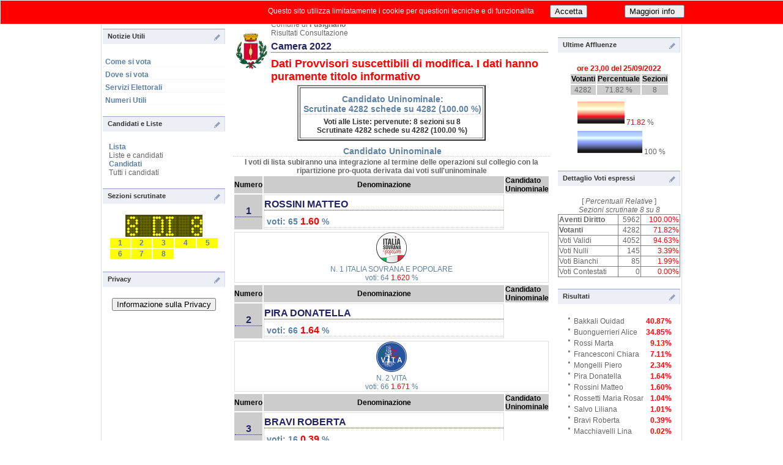

--- FILE ---
content_type: text/html; charset=UTF-8
request_url: http://archivioelezioni.comune.lugo.ra.it/client/modules.php?op=gruppo&name=Elezioni&id_comune=39011&file=index
body_size: 36542
content:

<!DOCTYPE html><html lang="it"><head>
<meta http-equiv="Content-Type" content="text/html;charset=utf-8" /><title> Fusignano - Camera 2022 - Quadro elezioni riassuntivo</title>
<meta name="title" content="" />
<meta name="description" content="Fusignano - Camera 2022 - Quadro elezioni riassuntivo" />
<link rel="image_src" href="modules/Elezioni/images/logo.gif" />
<link rel="stylesheet" href="temi/facebook/style.css" type="text/css" />


<style>
		html,body{margin:0;padding:0}
		body{background:#FFF;color:#333}
		div#contiene{width:999px;margin:0 auto;background:  #3B5998;color:#fff}
	    </style>      
	    <link rel="stylesheet" type="text/css" href="temi/facebook/menu/menu-dd.css">
	    <script src="temi/facebook/menu/jquery-1.2.6.pack.js"></script>
	    <script src="temi/facebook/menu/jquery.hoverIntent.minified.js"></script>
	    <script src="temi/facebook/menu/jquery-ddi2.js"></script>


<script>if (top != self) {top.location.href = self.location.href;}</script></head>
<body  style="background-image: url(temi/facebook/images/sfondo.jpg); background-repeat:repeat-x;" >
<!--
	   Eleonline : Elezioni on line in tempo reale
	   Software Freeware and open source 
           by luciano apolito e roberto gigli 
	   http://www.eleonline.it 
           -->
	  <div id="container" >
	    <div id="contiene">
	    	
		    
		<ul id="nav"><li>
		 <a href="http://www.eleonline.it"><span style="font-size:18px;font-family: Comics;"><strong>elebook</strong></span></a>
		</li>
		<li>
		    <a href="index.php"><strong>Home</strong></a>
		</li> <li>
				<a href="#"><strong>Comuni</strong></a>
			  
			  <ul><li><a href="modules.php?op=gruppo&amp;name=Elezioni&amp;id_comune=39001&amp;file=index">
    <img src="modules/Elezioni/images/logo.gif" width="16" height="16" class="nobordo" alt="Alfonsine" /> Alfonsine</a></li><li><a href="modules.php?op=gruppo&amp;name=Elezioni&amp;id_comune=39002&amp;file=index">
    <img src="modules/Elezioni/images/logo.gif" width="16" height="16" class="nobordo" alt="Bagnacavallo" /> Bagnacavallo</a></li><li><a href="modules.php?op=gruppo&amp;name=Elezioni&amp;id_comune=39003&amp;file=index">
    <img src="modules/Elezioni/images/logo.gif" width="16" height="16" class="nobordo" alt="Bagnara di Romagna" /> Bagnara di Romagna</a></li><li><a href="modules.php?op=gruppo&amp;name=Elezioni&amp;id_comune=39008&amp;file=index">
    <img src="modules/Elezioni/images/logo.gif" width="16" height="16" class="nobordo" alt="Conselice" /> Conselice</a></li><li><a href="modules.php?op=gruppo&amp;name=Elezioni&amp;id_comune=39009&amp;file=index">
    <img src="modules/Elezioni/images/logo.gif" width="16" height="16" class="nobordo" alt="Cotignola" /> Cotignola</a></li><li><a href="modules.php?op=gruppo&amp;name=Elezioni&amp;id_comune=39011&amp;file=index">
    <img src="modules/Elezioni/images/logo.gif" width="16" height="16" class="nobordo" alt="Fusignano" /> Fusignano</a></li><li><a href="modules.php?op=gruppo&amp;name=Elezioni&amp;id_comune=39012&amp;file=index">
    <img src="modules/Elezioni/images/logo.gif" width="16" height="16" class="nobordo" alt="Lugo" /> Lugo</a></li><li><a href="modules.php?op=gruppo&amp;name=Elezioni&amp;id_comune=39013&amp;file=index">
    <img src="modules/Elezioni/images/logo.gif" width="16" height="16" class="nobordo" alt="Massa Lombarda" /> Massa Lombarda</a></li><li><a href="modules.php?op=gruppo&amp;name=Elezioni&amp;id_comune=39016&amp;file=index">
    <img src="modules/Elezioni/images/logo.gif" width="16" height="16" class="nobordo" alt="Russi" /> Russi</a></li><li><a href="modules.php?op=gruppo&amp;name=Elezioni&amp;id_comune=39017&amp;file=index">
    <img src="modules/Elezioni/images/logo.gif" width="16" height="16" class="nobordo" alt="Sant'Agata sul Santerno" /> Sant'Agata sul Santerno</a></li></ul></li> <li>
	      <a href="#"><strong>Elezioni</strong></a>
	    <ul><li class="icon matita" ><a href="modules.php?op=gruppo&amp;name=Elezioni&amp;id_comune=39011&amp;file=index&amp;id_cons_gen=33">
	      Camera 2022</a></li><li class="icon matita" ><a href="modules.php?op=gruppo&amp;name=Elezioni&amp;id_comune=39011&amp;file=index&amp;id_cons_gen=34">
	      Senato 2022</a></li><li class="icon matita" ><a href="modules.php?op=gruppo&amp;name=Elezioni&amp;id_comune=39011&amp;file=index&amp;id_cons_gen=32">
	      Referendum 2022</a></li><li class="icon matita" ><a href="modules.php?op=gruppo&amp;name=Elezioni&amp;id_comune=39011&amp;file=index&amp;id_cons_gen=31">
	      Referendum costituzionale 2020</a></li><li class="icon matita" ><a href="modules.php?op=gruppo&amp;name=Elezioni&amp;id_comune=39011&amp;file=index&amp;id_cons_gen=30">
	      Regionali 2020</a></li><li class="icon matita" ><a href="modules.php?op=gruppo&amp;name=Elezioni&amp;id_comune=39011&amp;file=index&amp;id_cons_gen=28">
	      Comunali 2019</a></li><li class="icon matita" ><a href="modules.php?op=gruppo&amp;name=Elezioni&amp;id_comune=39011&amp;file=index&amp;id_cons_gen=29">
	      Europee 2019</a></li><li class="icon matita" ><a href="modules.php?op=gruppo&amp;name=Elezioni&amp;id_comune=39011&amp;file=index&amp;id_cons_gen=25">
	      Camera 2018</a></li><li class="icon matita" ><a href="modules.php?op=gruppo&amp;name=Elezioni&amp;id_comune=39011&amp;file=index&amp;id_cons_gen=26">
	      Senato 2018</a></li><li class="icon matita" ><a href="modules.php?op=gruppo&amp;name=Elezioni&amp;id_comune=39011&amp;file=index&amp;id_cons_gen=24">
	      Referendum costituzionale 2016</a></li><li class="icon matita" ><a href="modules.php?op=gruppo&amp;name=Elezioni&amp;id_comune=39011&amp;file=index&amp;id_cons_gen=23">
	      Referendum 2016</a></li><li class="icon matita" ><a href="modules.php?op=gruppo&amp;name=Elezioni&amp;id_comune=39011&amp;file=index&amp;id_cons_gen=21">
	      Regionali 2014</a></li><li class="icon matita" ><a href="modules.php?op=gruppo&amp;name=Elezioni&amp;id_comune=39011&amp;file=index&amp;id_cons_gen=18">
	      Comunali 2014</a></li><li class="icon matita" ><a href="modules.php?op=gruppo&amp;name=Elezioni&amp;id_comune=39011&amp;file=index&amp;id_cons_gen=19">
	      Europee 2014</a></li><li class="icon matita" ><a href="modules.php?op=gruppo&amp;name=Elezioni&amp;id_comune=39011&amp;file=index&amp;id_cons_gen=13">
	      Camera 2013</a></li><li class="icon matita" ><a href="modules.php?op=gruppo&amp;name=Elezioni&amp;id_comune=39011&amp;file=index&amp;id_cons_gen=14">
	      Senato 2013</a></li><li class="icon matita" ><a href="modules.php?op=gruppo&amp;name=Elezioni&amp;id_comune=39011&amp;file=index&amp;id_cons_gen=11">
	      Provinciali 2011</a></li><li class="icon matita" ><a href="modules.php?op=gruppo&amp;name=Elezioni&amp;id_comune=39011&amp;file=index&amp;id_cons_gen=15">
	      Camera 2008</a></li><li class="icon matita" ><a href="modules.php?op=gruppo&amp;name=Elezioni&amp;id_comune=39011&amp;file=index&amp;id_cons_gen=16">
	      Senato 2008</a></li></ul></li> <li><a href="#"><strong>Informazioni</strong></a>
	    <ul>
	    <li  class="sep"><a href="modules.php?id_cons_gen=33&amp;name=Elezioni&amp;op=come&amp;id_comune=39011&amp;file=index&amp;info=confronti">Raffronti</a><span></span></li>
	    <li class="icon voto"><a href="modules.php?id_cons_gen=33&amp;name=Elezioni&amp;op=come&amp;id_comune=39011&amp;file=index&amp;info=come"> Come si vota</a></li>
	    <li class="icon numeri"><a href="modules.php?id_cons_gen=33&amp;name=Elezioni&amp;op=come&amp;id_comune=39011&amp;file=index&amp;info=numeri">Numeri Utili</a></li>
	   <li class="icon servizi"><a href="modules.php?id_cons_gen=33&amp;name=Elezioni&amp;op=come&amp;id_comune=39011&amp;file=index&amp;info=servizi">Servizi</a></li>
	  <li><a href="modules.php?id_cons_gen=33&amp;name=Elezioni&amp;op=come&amp;id_comune=39011&amp;file=index&amp;info=link">Link utili</a></li>
	  <li  class="sep"><a href="modules.php?id_cons_gen=33&amp;name=Elezioni&amp;op=come&amp;id_comune=39011&amp;file=index&amp;info=dati">Dati Generali</a><span></span></li>
	  <li class="icon affluenze"><a href="modules.php?id_cons_gen=33&amp;name=Elezioni&amp;op=come&amp;id_comune=39011&amp;file=index&amp;info=affluenze_sez">Affluenze</a></li>
	  <li class="icon votanti"><a href="modules.php?id_cons_gen=33&amp;name=Elezioni&amp;op=come&amp;id_comune=39011&amp;file=index&amp;info=votanti">Votanti</a></li>

</ul></li> <li><a href="#"><strong>Risultati</strong></a>
	    <ul><li class="icon candi"><a href="modules.php?id_cons_gen=33&amp;name=Elezioni&amp;id_comune=39011&amp;file=index&amp;op=gruppo_sezione">Candidato Uninominale per Sezioni</a></li><li class="icon liste"><a href="modules.php?id_cons_gen=33&amp;name=Elezioni&amp;id_comune=39011&amp;file=index&amp;op=lista_sezione">Lista collegata per Sezioni</a></li></ul></li> <li><a href="#"><strong>Grafici </strong></a>
	    <ul><li class="icon stat"><a href="modules.php?id_cons_gen=33&amp;name=Elezioni&amp;id_comune=39011&amp;file=index&amp;op=affluenze_graf">Affluenze</a></li><li class="sep"><a href="modules.php?id_cons_gen=33&amp;name=Elezioni&amp;id_comune=39011&amp;file=index&amp;op=graf_votanti">Voti</a><span></span></li><li class="icon graf"><a href="modules.php?id_cons_gen=33&amp;name=Elezioni&amp;id_comune=39011&amp;file=index&amp;op=graf_gruppo">Candidato Uninominale</a></li><li class="icon graf"><a href="modules.php?id_cons_gen=33&amp;name=Elezioni&amp;id_comune=39011&amp;file=index&amp;op=graf_lista&amp;visgralista=1">Lista collegata</a></li></ul></li><li><a href="#"><strong>&nbsp; &nbsp;&nbsp;Tema</strong></a>
	    <ul><li><a href="modules.php?name=Elezioni&amp;id_comune=39011&amp;id_cons_gen=33&amp;op=gruppo&amp;id_circ=681&amp;tema=Futura2">Futura2</a></li><li><a href="modules.php?name=Elezioni&amp;id_comune=39011&amp;id_cons_gen=33&amp;op=gruppo&amp;id_circ=681&amp;tema=altro">Altro</a></li><li><a href="modules.php?name=Elezioni&amp;id_comune=39011&amp;id_cons_gen=33&amp;op=gruppo&amp;id_circ=681&amp;tema=blog">Blog</a></li><li><a href="modules.php?name=Elezioni&amp;id_comune=39011&amp;id_cons_gen=33&amp;op=gruppo&amp;id_circ=681&amp;tema=default">Default</a></li><li><a href="modules.php?name=Elezioni&amp;id_comune=39011&amp;id_cons_gen=33&amp;op=gruppo&amp;id_circ=681&amp;tema=facebook">Facebook</a></li><li><a href="modules.php?name=Elezioni&amp;id_comune=39011&amp;id_cons_gen=33&amp;op=gruppo&amp;id_circ=681&amp;tema=realistic">Realistic</a></li><li><a href="modules.php?name=Elezioni&amp;id_comune=39011&amp;id_cons_gen=33&amp;op=gruppo&amp;id_circ=681&amp;tema=spectral">Spectral</a></li><li><a href="modules.php?name=Elezioni&amp;id_comune=39011&amp;id_cons_gen=33&amp;op=gruppo&amp;id_circ=681&amp;tema=stylized">Stylized</a></li><li><a href="modules.php?name=Elezioni&amp;id_comune=39011&amp;id_cons_gen=33&amp;op=gruppo&amp;id_circ=681&amp;tema=tour">Tour</a></li><li><a href="modules.php?name=Elezioni&amp;id_comune=39011&amp;id_cons_gen=33&amp;op=gruppo&amp;id_circ=681&amp;tema=yellowblu">Yellowblu</a></li></ul></li> <li><a href="#"><strong>Opzioni</strong></a>
	    <ul><li><a href="modules.php?name=Elezioni&amp;op=gruppo&amp;id_comune=39011&amp;id_cons=204&amp;id_cons_gen=33&amp;newl=en"><img class="nobordo" src="modules/Elezioni/images/en.gif"  alt="En" title="En"  width="15" /> Linguaggio  en</a></li><li><a href="modules.php?name=Elezioni&amp;op=gruppo&amp;id_comune=39011&amp;id_cons=204&amp;id_cons_gen=33&amp;newl=it"><img class="bordo" src="modules/Elezioni/images/it.gif"  alt="It" title="It"  width="15" /> Linguaggio  it</a></li><li><a href="modules.php?name=Elezioni&amp;op=gruppo&amp;id_comune=39011&amp;id_cons=204&amp;id_cons_gen=33&amp;flash=1"><img class="nobordo" src="modules/Elezioni/images/flashyes.gif" alt="YesFlash" title="YesFlash" width="15" /> Attiva Flash</a></li><li><a href="modules.php?name=Elezioni&amp;op=gruppo&amp;id_comune=39011&amp;id_cons=204&amp;id_cons_gen=33&amp;block=0"><img class="nobordo" src="modules/Elezioni/images/close.gif" alt="NoBlocco" title="NoBlocco" width="15"/> Disattiva Blocco</a></li></ul></li><li><a href="http://www.eleonline.it/site/modules.php?name=Contatti"><i><span style="font-size:10px;">&nbsp;&nbsp;&nbsp;&nbsp;&nbsp;&nbsp;&nbsp;&nbsp; &nbsp;&nbsp;&nbsp;&nbsp;&nbsp;&nbsp;&nbsp;&nbsp; 
     by luciano apolito & roberto gigli</span></i></a>
	    </li></ul></div><table  class="table-main"><tr><td style="vertical-align:text-top;" class="sidebar"> 
      <h5> 
        Notizie Utili </h5>
        
            <h6><a href="modules.php?name=Elezioni&amp;op=come&amp;file=index&amp;id_cons_gen=33&amp;id_comune=39011&amp;info=come">Come si vota</a></h6>
	    

	    <h6><a href="modules.php?name=Elezioni&amp;op=circo&amp;file=index&amp;id_cons_gen=33&amp;id_comune=39011">Dove si vota</a></h6>
	    
            
	    <h6><a href="modules.php?name=Elezioni&amp;op=come&amp;file=index&amp;id_cons_gen=33&amp;id_comune=39011&amp;info=servizi">Servizi Elettorali</a></h6>
            <h6><a href="modules.php?name=Elezioni&amp;op=come&amp;file=index&amp;id_cons_gen=33&amp;id_comune=39011&amp;info=numeri ">Numeri Utili</a></h6>
      	



<h5> Candidati e Liste </h5><p>
 		<b><a href="modules.php?name=Elezioni&amp;op=gruppo&amp;id_cons_gen=33&amp;id_comune=39011&amp;id_circ=681">Lista</a></b><br />
		Liste e candidati<br />
		<b><a href="modules.php?name=Elezioni&amp;op=candi&amp;id_cons_gen=33&amp;id_comune=39011">Candidati</a></b><br />
		Tutti i candidati<br /></p>
<div><h5>Sezioni scrutinate </h5></div><img style="display:block;margin:0px auto;text-align:center;" alt="Grafico" src="modules/Elezioni/grafici/ledex2.php?sez=8&amp;max=8" />
<table  style="margin:0px auto;border:0px; width:90%"><tr><td style="margin:0px auto; text-align:center; width:5%;background-color:#FFFF00;" ><a href="modules.php?id_cons_gen=33&amp;name=Elezioni&amp;id_comune=39011&amp;perc=true&amp;file=index&amp;op=gruppo_sezione&amp;minsez=1&amp;offsetsez=1"><b>1</b></a></td><td style="margin:0px auto; text-align:center; width:5%;background-color:#FFFF00;" ><a href="modules.php?id_cons_gen=33&amp;name=Elezioni&amp;id_comune=39011&amp;perc=true&amp;file=index&amp;op=gruppo_sezione&amp;minsez=2&amp;offsetsez=2"><b>2</b></a></td><td style="margin:0px auto; text-align:center; width:5%;background-color:#FFFF00;" ><a href="modules.php?id_cons_gen=33&amp;name=Elezioni&amp;id_comune=39011&amp;perc=true&amp;file=index&amp;op=gruppo_sezione&amp;minsez=3&amp;offsetsez=3"><b>3</b></a></td><td style="margin:0px auto; text-align:center; width:5%;background-color:#FFFF00;" ><a href="modules.php?id_cons_gen=33&amp;name=Elezioni&amp;id_comune=39011&amp;perc=true&amp;file=index&amp;op=gruppo_sezione&amp;minsez=4&amp;offsetsez=4"><b>4</b></a></td><td style="margin:0px auto; text-align:center; width:5%;background-color:#FFFF00;" ><a href="modules.php?id_cons_gen=33&amp;name=Elezioni&amp;id_comune=39011&amp;perc=true&amp;file=index&amp;op=gruppo_sezione&amp;minsez=5&amp;offsetsez=5"><b>5</b></a></td></tr>
<tr><td style="margin:0px auto; text-align:center; width:5%;background-color:#FFFF00;" ><a href="modules.php?id_cons_gen=33&amp;name=Elezioni&amp;id_comune=39011&amp;perc=true&amp;file=index&amp;op=gruppo_sezione&amp;minsez=6&amp;offsetsez=6"><b>6</b></a></td><td style="margin:0px auto; text-align:center; width:5%;background-color:#FFFF00;" ><a href="modules.php?id_cons_gen=33&amp;name=Elezioni&amp;id_comune=39011&amp;perc=true&amp;file=index&amp;op=gruppo_sezione&amp;minsez=7&amp;offsetsez=7"><b>7</b></a></td><td style="margin:0px auto; text-align:center; width:5%;background-color:#FFFF00;" ><a href="modules.php?id_cons_gen=33&amp;name=Elezioni&amp;id_comune=39011&amp;perc=true&amp;file=index&amp;op=gruppo_sezione&amp;minsez=8&amp;offsetsez=8"><b>8</b></a></td><td></td><td></td></tr></table>


<div style="position:fixed; width:100%; height:30px; background-color:#ff0000; border: 1px solid #ffffff; color:#ffffff ; margin:0; left:0; top:0; padding:4px; z-index:1000; text-align:center;"><table style="width:80%;text-align:center;border:none;">
			<tr>
			   <td style="text-align:right;border:none;color:#ffffff"> Questo sito utilizza limitatamente i cookie per questioni tecniche e di funzionalita  
			   </td>
			   <td style="text-align:center;border:none;">  
				<form method="post" name="ok" action=""><input type='hidden' name='__csrf_magic' value="sid:ea749bf6e3b6656455902902b926fe0d098c9411,1770017753;ip:409295dc2d07f787a6745b510614d9505d15c50a,1770017753" />		
				<input type="hidden" name="c_law" value="ok">
				<input type="submit" value="Accetta">
				</form>	</td><td style="text-align:center;border:none;">
				<form method="post"  name="info" action=""><input type='hidden' name='__csrf_magic' value="sid:ea749bf6e3b6656455902902b926fe0d098c9411,1770017753;ip:409295dc2d07f787a6745b510614d9505d15c50a,1770017753" />
				<input type="hidden" name="c_law" value="info">
				<input type="hidden" name="informativa" value="/client/modules.php?op=gruppo&name=Elezioni&id_comune=39011&file=index&op=privacy">
				<input type="submit" value="Maggiori info  ">
				</form></form> 	</td></tr></table>
		</div><h5>Privacy</h5><div style="text-align:center;">
	<form method="post" name="ko" action=""><input type='hidden' name='__csrf_magic' value="sid:ea749bf6e3b6656455902902b926fe0d098c9411,1770017753;ip:409295dc2d07f787a6745b510614d9505d15c50a,1770017753" />		
	<input type="hidden" name="c_law" value="ko">
	<input type="submit" value="Informazione sulla Privacy">
	</form>
	</div>



</td><td>&nbsp;&nbsp;</td><td style="vertical-align:top;"><table width="100%"><tr><td><img src="modules.php?name=Elezioni&amp;file=foto&amp;id_comune=39011" alt="logo" /></td><td> Comune di <b> Fusignano </b><br />
	Risultati Consultazione<h1>Camera 2022</h1><font size=+1 color=red><strong>Dati Provvisori suscettibili di modifica. I dati hanno puramente titolo informativo</strong></font></td></tr></table><table border="2"><tr><td style="text-align:center; "><h2><b>Candidato Uninominale: </b></br>Scrutinate 4282 schede su 4282 (100.00 %)  <br></h2><h6>Voti alle Liste: pervenute: 8 sezioni su 8 <br/>  Scrutinate 4282 schede su 4282 (100.00 %)</h6></td></tr></table> <div><h2><b>Candidato Uninominale </b><br /></h2></div><div><b>I voti di lista subiranno una integrazione al termine delle operazioni sul collegio con la ripartizione pro-quota derivata dai voti sull'uninominale</b></div><table  class="table-80">
				<tr><td class="td-5"><b>Numero </b></td><td class="bggray"><b>Denominazione</b></td><td class="td-5"><b>Candidato<br />Uninominale</b></td>
				</tr><tr>
			<td class="bggray"><h1><b>1</b></h1></td>
			<td class="table-main" style="text-align: left;"><h1>ROSSINI MATTEO</h1> <h2>voti: 65 <span class="redbig"> 1.60 </span>%</h2></td><td><b><img class="stemma" src="modules.php?name=Elezioni&amp;file=foto&amp;id_gruppo=1597"   alt="immagine ROSSINI MATTEO" /><br></b></td></tr>
			</table><table class="table-80"><tr><td class="table-main"><a href="modules.php?name=Elezioni&amp;id_gruppo=1597&amp;id_circ=681&amp;id_cons_gen=33&amp;id_lista=2571&amp;op=partiti&amp;voti_lista=64&amp;perc_lista=1.620&amp;id_comune=39011">
					<img class="stemma" src="modules.php?name=Elezioni&amp;file=foto&amp;id_lista=2571"  alt="stemma" /><br />N. 1  ITALIA SOVRANA E POPOLARE<br />voti: 64 <span class="red"> 1.620 </span>%</a></td></tr></table><table  class="table-80">
				<tr><td class="td-5"><b>Numero </b></td><td class="bggray"><b>Denominazione</b></td><td class="td-5"><b>Candidato<br />Uninominale</b></td>
				</tr><tr>
			<td class="bggray"><h1><b>2</b></h1></td>
			<td class="table-main" style="text-align: left;"><h1>PIRA DONATELLA</h1> <h2>voti: 66 <span class="redbig"> 1.64 </span>%</h2></td><td><b><img class="stemma" src="modules.php?name=Elezioni&amp;file=foto&amp;id_gruppo=1598"   alt="immagine PIRA DONATELLA" /><br></b></td></tr>
			</table><table class="table-80"><tr><td class="table-main"><a href="modules.php?name=Elezioni&amp;id_gruppo=1598&amp;id_circ=681&amp;id_cons_gen=33&amp;id_lista=2572&amp;op=partiti&amp;voti_lista=66&amp;perc_lista=1.671&amp;id_comune=39011">
					<img class="stemma" src="modules.php?name=Elezioni&amp;file=foto&amp;id_lista=2572"  alt="stemma" /><br />N. 2  VITA<br />voti: 66 <span class="red"> 1.671 </span>%</a></td></tr></table><table  class="table-80">
				<tr><td class="td-5"><b>Numero </b></td><td class="bggray"><b>Denominazione</b></td><td class="td-5"><b>Candidato<br />Uninominale</b></td>
				</tr><tr>
			<td class="bggray"><h1><b>3</b></h1></td>
			<td class="table-main" style="text-align: left;"><h1>BRAVI ROBERTA</h1> <h2>voti: 16 <span class="redbig"> 0.39 </span>%</h2></td><td><b><img class="stemma" src="modules.php?name=Elezioni&amp;file=foto&amp;id_gruppo=1599"   alt="immagine BRAVI ROBERTA" /><br></b></td></tr>
			</table><table class="table-80"><tr><td class="table-main"><a href="modules.php?name=Elezioni&amp;id_gruppo=1599&amp;id_circ=681&amp;id_cons_gen=33&amp;id_lista=2573&amp;op=partiti&amp;voti_lista=15&amp;perc_lista=0.380&amp;id_comune=39011">
					<img class="stemma" src="modules.php?name=Elezioni&amp;file=foto&amp;id_lista=2573"  alt="stemma" /><br />N. 3  SUD CHIAMA NORD<br />voti: 15 <span class="red"> 0.380 </span>%</a></td></tr></table><table  class="table-80">
				<tr><td class="td-5"><b>Numero </b></td><td class="bggray"><b>Denominazione</b></td><td class="td-5"><b>Candidato<br />Uninominale</b></td>
				</tr><tr>
			<td class="bggray"><h1><b>4</b></h1></td>
			<td class="table-main" style="text-align: left;"><h1>MACCHIAVELLI LINA</h1> <h2>voti: 1 <span class="redbig"> 0.02 </span>%</h2></td><td><b><img class="stemma" src="modules.php?name=Elezioni&amp;file=foto&amp;id_gruppo=1600"   alt="immagine MACCHIAVELLI LINA" /><br></b></td></tr>
			</table><table class="table-80"><tr><td class="table-main"><a href="modules.php?name=Elezioni&amp;id_gruppo=1600&amp;id_circ=681&amp;id_cons_gen=33&amp;id_lista=2574&amp;op=partiti&amp;voti_lista=1&amp;perc_lista=0.025&amp;id_comune=39011">
					<img class="stemma" src="modules.php?name=Elezioni&amp;file=foto&amp;id_lista=2574"  alt="stemma" /><br />N. 4  MASTELLA NOI DI CENTRO EUROPEISTI<br />voti: 1 <span class="red"> 0.025 </span>%</a></td></tr></table><table  class="table-80">
				<tr><td class="td-5"><b>Numero </b></td><td class="bggray"><b>Denominazione</b></td><td class="td-5"><b>Candidato<br />Uninominale</b></td>
				</tr><tr>
			<td class="bggray"><h1><b>5</b></h1></td>
			<td class="table-main" style="text-align: left;"><h1>FRANCESCONI CHIARA</h1> <h2>voti: 288 <span class="redbig"> 7.11 </span>%</h2></td><td><b><img class="stemma" src="modules.php?name=Elezioni&amp;file=foto&amp;id_gruppo=1601"   alt="immagine FRANCESCONI CHIARA" /><br></b></td></tr>
			</table><table class="table-80"><tr><td class="table-main"><a href="modules.php?name=Elezioni&amp;id_gruppo=1601&amp;id_circ=681&amp;id_cons_gen=33&amp;id_lista=2575&amp;op=partiti&amp;voti_lista=281&amp;perc_lista=7.114&amp;id_comune=39011">
					<img class="stemma" src="modules.php?name=Elezioni&amp;file=foto&amp;id_lista=2575"  alt="stemma" /><br />N. 5  AZIONE - ITALIA VIVA - CALENDA<br />voti: 281 <span class="red"> 7.114 </span>%</a></td></tr></table><table  class="table-80">
				<tr><td class="td-5"><b>Numero </b></td><td class="bggray"><b>Denominazione</b></td><td class="td-5"><b>Candidato<br />Uninominale</b></td>
				</tr><tr>
			<td class="bggray"><h1><b>6</b></h1></td>
			<td class="table-main" style="text-align: left;"><h1>MONGELLI PIERO</h1> <h2>voti: 95 <span class="redbig"> 2.34 </span>%</h2></td><td><b><img class="stemma" src="modules.php?name=Elezioni&amp;file=foto&amp;id_gruppo=1602"   alt="immagine MONGELLI PIERO" /><br></b></td></tr>
			</table><table class="table-80"><tr><td class="table-main"><a href="modules.php?name=Elezioni&amp;id_gruppo=1602&amp;id_circ=681&amp;id_cons_gen=33&amp;id_lista=2576&amp;op=partiti&amp;voti_lista=93&amp;perc_lista=2.354&amp;id_comune=39011">
					<img class="stemma" src="modules.php?name=Elezioni&amp;file=foto&amp;id_lista=2576"  alt="stemma" /><br />N. 6  ITALEXIT PER L'ITALIA<br />voti: 93 <span class="red"> 2.354 </span>%</a></td></tr></table><table  class="table-80">
				<tr><td class="td-5"><b>Numero </b></td><td class="bggray"><b>Denominazione</b></td><td class="td-5"><b>Candidato<br />Uninominale</b></td>
				</tr><tr>
			<td class="bggray"><h1><b>7</b></h1></td>
			<td class="table-main" style="text-align: left;"><h1>BUONGUERRIERI ALICE</h1> <h2>voti: 1412 <span class="redbig"> 34.85 </span>%</h2></td><td><b><img class="stemma" src="modules.php?name=Elezioni&amp;file=foto&amp;id_gruppo=1603"   alt="immagine BUONGUERRIERI ALICE" /><br></b></td></tr>
			</table><table class="table-80"><tr><td class="table-main"><a href="modules.php?name=Elezioni&amp;id_gruppo=1603&amp;id_circ=681&amp;id_cons_gen=33&amp;id_lista=2577&amp;op=partiti&amp;voti_lista=214&amp;perc_lista=5.418&amp;id_comune=39011">
					<img class="stemma" src="modules.php?name=Elezioni&amp;file=foto&amp;id_lista=2577"  alt="stemma" /><br />N. 7  FORZA ITALIA<br />voti: 214 <span class="red"> 5.418 </span>%</a></td><td class="table-main"><a href="modules.php?name=Elezioni&amp;id_gruppo=1603&amp;id_circ=681&amp;id_cons_gen=33&amp;id_lista=2578&amp;op=partiti&amp;voti_lista=830&amp;perc_lista=21.013&amp;id_comune=39011">
					<img class="stemma" src="modules.php?name=Elezioni&amp;file=foto&amp;id_lista=2578"  alt="stemma" /><br />N. 8  FRATELLI D'ITALIA CON GIORGIA MELONI<br />voti: 830 <span class="red"> 21.013 </span>%</a></td><td class="table-main"><a href="modules.php?name=Elezioni&amp;id_gruppo=1603&amp;id_circ=681&amp;id_cons_gen=33&amp;id_lista=2579&amp;op=partiti&amp;voti_lista=15&amp;perc_lista=0.380&amp;id_comune=39011">
					<img class="stemma" src="modules.php?name=Elezioni&amp;file=foto&amp;id_lista=2579"  alt="stemma" /><br />N. 9  NOI MODERATI/LUPI-TOTI-BRUGNARO-UDC -<br />voti: 15 <span class="red"> 0.380 </span>%</a></td></tr><tr><td class="table-main"><a href="modules.php?name=Elezioni&amp;id_gruppo=1603&amp;id_circ=681&amp;id_cons_gen=33&amp;id_lista=2580&amp;op=partiti&amp;voti_lista=311&amp;perc_lista=7.873&amp;id_comune=39011">
					<img class="stemma" src="modules.php?name=Elezioni&amp;file=foto&amp;id_lista=2580"  alt="stemma" /><br />N. 10  LEGA PER SALVINI PREMIER<br />voti: 311 <span class="red"> 7.873 </span>%</a></td></tr></table><table  class="table-80">
				<tr><td class="td-5"><b>Numero </b></td><td class="bggray"><b>Denominazione</b></td><td class="td-5"><b>Candidato<br />Uninominale</b></td>
				</tr><tr>
			<td class="bggray"><h1><b>8</b></h1></td>
			<td class="table-main" style="text-align: left;"><h1>BAKKALI OUIDAD</h1> <h2>voti: 1656 <span class="redbig"> 40.87 </span>%</h2></td><td><b><img class="stemma" src="modules.php?name=Elezioni&amp;file=foto&amp;id_gruppo=1604"   alt="immagine BAKKALI OUIDAD" /><br></b></td></tr>
			</table><table class="table-80"><tr><td class="table-main"><a href="modules.php?name=Elezioni&amp;id_gruppo=1604&amp;id_circ=681&amp;id_cons_gen=33&amp;id_lista=2581&amp;op=partiti&amp;voti_lista=144&amp;perc_lista=3.646&amp;id_comune=39011">
					<img class="stemma" src="modules.php?name=Elezioni&amp;file=foto&amp;id_lista=2581"  alt="stemma" /><br />N. 11  ALLEANZA VERDI E SINISTRA<br />voti: 144 <span class="red"> 3.646 </span>%</a></td><td class="table-main"><a href="modules.php?name=Elezioni&amp;id_gruppo=1604&amp;id_circ=681&amp;id_cons_gen=33&amp;id_lista=2582&amp;op=partiti&amp;voti_lista=97&amp;perc_lista=2.456&amp;id_comune=39011">
					<img class="stemma" src="modules.php?name=Elezioni&amp;file=foto&amp;id_lista=2582"  alt="stemma" /><br />N. 12  +EUROPA<br />voti: 97 <span class="red"> 2.456 </span>%</a></td><td class="table-main"><a href="modules.php?name=Elezioni&amp;id_gruppo=1604&amp;id_circ=681&amp;id_cons_gen=33&amp;id_lista=2583&amp;op=partiti&amp;voti_lista=14&amp;perc_lista=0.354&amp;id_comune=39011">
					<img class="stemma" src="modules.php?name=Elezioni&amp;file=foto&amp;id_lista=2583"  alt="stemma" /><br />N. 13  IMPEGNO CIVICO LUIGI DI MAIO-CENTRO DEMOCRATICO<br />voti: 14 <span class="red"> 0.354 </span>%</a></td></tr><tr><td class="table-main"><a href="modules.php?name=Elezioni&amp;id_gruppo=1604&amp;id_circ=681&amp;id_cons_gen=33&amp;id_lista=2584&amp;op=partiti&amp;voti_lista=1361&amp;perc_lista=34.456&amp;id_comune=39011">
					<img class="stemma" src="modules.php?name=Elezioni&amp;file=foto&amp;id_lista=2584"  alt="stemma" /><br />N. 14  PARTITO DEMOCRATICO-ITALIA DEMOCRATICA E PROGRESSISTA<br />voti: 1361 <span class="red"> 34.456 </span>%</a></td></tr></table><table  class="table-80">
				<tr><td class="td-5"><b>Numero </b></td><td class="bggray"><b>Denominazione</b></td><td class="td-5"><b>Candidato<br />Uninominale</b></td>
				</tr><tr>
			<td class="bggray"><h1><b>9</b></h1></td>
			<td class="table-main" style="text-align: left;"><h1>ROSSI MARTA</h1> <h2>voti: 370 <span class="redbig"> 9.13 </span>%</h2></td><td><b><img class="stemma" src="modules.php?name=Elezioni&amp;file=foto&amp;id_gruppo=1605"   alt="immagine ROSSI MARTA" /><br></b></td></tr>
			</table><table class="table-80"><tr><td class="table-main"><a href="modules.php?name=Elezioni&amp;id_gruppo=1605&amp;id_circ=681&amp;id_cons_gen=33&amp;id_lista=2585&amp;op=partiti&amp;voti_lista=365&amp;perc_lista=9.241&amp;id_comune=39011">
					<img class="stemma" src="modules.php?name=Elezioni&amp;file=foto&amp;id_lista=2585"  alt="stemma" /><br />N. 15  MOVIMENTO 5 STELLE<br />voti: 365 <span class="red"> 9.241 </span>%</a></td></tr></table><table  class="table-80">
				<tr><td class="td-5"><b>Numero </b></td><td class="bggray"><b>Denominazione</b></td><td class="td-5"><b>Candidato<br />Uninominale</b></td>
				</tr><tr>
			<td class="bggray"><h1><b>10</b></h1></td>
			<td class="table-main" style="text-align: left;"><h1>ROSSETTI MARIA ROSARIA</h1> <h2>voti: 42 <span class="redbig"> 1.04 </span>%</h2></td><td><b><img class="stemma" src="modules.php?name=Elezioni&amp;file=foto&amp;id_gruppo=1606"   alt="immagine ROSSETTI MARIA ROSARIA" /><br></b></td></tr>
			</table><table class="table-80"><tr><td class="table-main"><a href="modules.php?name=Elezioni&amp;id_gruppo=1606&amp;id_circ=681&amp;id_cons_gen=33&amp;id_lista=2586&amp;op=partiti&amp;voti_lista=40&amp;perc_lista=1.013&amp;id_comune=39011">
					<img class="stemma" src="modules.php?name=Elezioni&amp;file=foto&amp;id_lista=2586"  alt="stemma" /><br />N. 16  PARTITO ANIMALISTA - UCDL - 10 VOLTE MEGLIO<br />voti: 40 <span class="red"> 1.013 </span>%</a></td></tr></table><table  class="table-80">
				<tr><td class="td-5"><b>Numero </b></td><td class="bggray"><b>Denominazione</b></td><td class="td-5"><b>Candidato<br />Uninominale</b></td>
				</tr><tr>
			<td class="bggray"><h1><b>11</b></h1></td>
			<td class="table-main" style="text-align: left;"><h1>SALVO LILIANA</h1> <h2>voti: 41 <span class="redbig"> 1.01 </span>%</h2></td><td><b><img class="stemma" src="modules.php?name=Elezioni&amp;file=foto&amp;id_gruppo=1607"   alt="immagine SALVO LILIANA" /><br></b></td></tr>
			</table><table class="table-80"><tr><td class="table-main"><a href="modules.php?name=Elezioni&amp;id_gruppo=1607&amp;id_circ=681&amp;id_cons_gen=33&amp;id_lista=2587&amp;op=partiti&amp;voti_lista=39&amp;perc_lista=0.987&amp;id_comune=39011">
					<img class="stemma" src="modules.php?name=Elezioni&amp;file=foto&amp;id_lista=2587"  alt="stemma" /><br />N. 17  UNIONE POPOLARE CON DE MAGISTRIS<br />voti: 39 <span class="red"> 0.987 </span>%</a></td></tr></table><br /><div class="modulo"></div><br /><br/></td><td>&nbsp;&nbsp;</td><td valign="top" class="sidebar"><br /><div><h5>Ultime Affluenze</h5></div><div style="text-align:center;color:#ff0000"><b>ore 23,00 del  25/09/2022</b></div><table class="td-80"><tr class="bggray"><td><b>Votanti</b></td><td><b>Percentuale</b></td><td><b>Sezioni</b></td></tr><tr class="bggray2"><td>4282</td><td>71.82 %</td><td>8</td>
			</tr></table><table><tr><td><table><tr><td>&nbsp;</td><td>
<img src="modules/Elezioni/images/barre/leftbar2.jpg" height="41" width="3" alt="" /><img src="modules/Elezioni/images/barre/mainbar2.jpg" alt="" height="41" width="71.82" /><img src="modules/Elezioni/images/barre/rightbar2.jpg" height="41" width="3" alt="" /><span class="red"> 71.82</span> % <br /></td></tr>
<tr><td></td><td><img src="modules/Elezioni/images/barre/leftbar.jpg" height="41" width="3" alt="" /><img src="modules/Elezioni/images/barre/mainbar.jpg" alt="" height="41" width="100" /><img src="modules/Elezioni/images/barre/rightbar.jpg" height="41" width="3" alt="" /> 100 % </td></tr></table></td></tr></table><h5><b>Dettaglio Voti espressi</b></h5><div style="text-align:center;">[ <i>Percentuali Relative</i> ]</div><div style="text-align:center;"><i> Sezioni scrutinate  8 su 8 </i></div><table bgcolor="gray" width="100%" cellspacing="1">
		<tr bgcolor="#ffffff"><td ><b>Aventi Diritto</b></td><td align="right">5962</td><td align="right"><span class="red">100.00%</span></td></tr>

		<tr bgcolor="#ffffff"><td><b>Votanti</b></td><td align="right">4282</td><td align="right"><span class="red">71.82%</span></td></tr><tr bgcolor="#ffffff"><td>Voti Validi</td><td align="right">4052</td><td align="right"><span class="red">94.63%</span></td></tr>
		
		<tr bgcolor="#ffffff"><td>Voti Nulli</td><td align="right">145</td><td align="right"><span class="red">3.39%</span></td></tr>
		
		<tr bgcolor="#ffffff"><td>Voti Bianchi</td><td align="right">85</td><td align="right"><span class="red">1.99%</span></td></tr>
		
		<tr bgcolor="#ffffff"><td>Voti Contestati</td><td align="right">0</td><td align="right"><span class="red">0.00%</span></td></tr>

		</table><h5>Risultati </h5><table><tr><td class="td-big">&middot;</td><td>Bakkali Ouidad </td><td  style="text-align:right"><b><span style="color:#ff0000;">40.87%</span></b></td></tr>
<tr><td class="td-big">&middot;</td><td>Buonguerrieri Alice </td><td  style="text-align:right"><b><span style="color:#ff0000;">34.85%</span></b></td></tr>
<tr><td class="td-big">&middot;</td><td>Rossi Marta </td><td  style="text-align:right"><b><span style="color:#ff0000;">9.13%</span></b></td></tr>
<tr><td class="td-big">&middot;</td><td>Francesconi Chiara </td><td  style="text-align:right"><b><span style="color:#ff0000;">7.11%</span></b></td></tr>
<tr><td class="td-big">&middot;</td><td>Mongelli Piero </td><td  style="text-align:right"><b><span style="color:#ff0000;">2.34%</span></b></td></tr>
<tr><td class="td-big">&middot;</td><td>Pira Donatella </td><td  style="text-align:right"><b><span style="color:#ff0000;">1.64%</span></b></td></tr>
<tr><td class="td-big">&middot;</td><td>Rossini Matteo </td><td  style="text-align:right"><b><span style="color:#ff0000;">1.60%</span></b></td></tr>
<tr><td class="td-big">&middot;</td><td>Rossetti Maria Rosar </td><td  style="text-align:right"><b><span style="color:#ff0000;">1.04%</span></b></td></tr>
<tr><td class="td-big">&middot;</td><td>Salvo Liliana </td><td  style="text-align:right"><b><span style="color:#ff0000;">1.01%</span></b></td></tr>
<tr><td class="td-big">&middot;</td><td>Bravi Roberta </td><td  style="text-align:right"><b><span style="color:#ff0000;">0.39%</span></b></td></tr>
<tr><td class="td-big">&middot;</td><td>Macchiavelli Lina </td><td  style="text-align:right"><b><span style="color:#ff0000;">0.02%</span></b></td></tr>
</table></td></tr></table></div> 
<table><tr align="center"><td>
<div> Per rendere questo servizio migliore puoi inviare segnalazioni/suggerimenti a <a href="modules.php?name=Elezioni&amp;file=index&amp;op=contatti"> questo indirizzo</a> <br />[<a href="http://www.eleonline.it"><b>Eleonline 3.0 rev 383</b></a> - gestione risultati elettorali ]<br />
	<!-- <a href="modules.php?name=Elezioni&amp;op=evvai">Gruppo di lavoro Comune di   Fusignano</a> -->
<br /><br /></div>

<!-- w3c -->
	<div class="w3cbutton3">
  		<a href="http://www.w3.org/WAI/WCAG1AA-Conformance" title="pagina di spiegazione degli standard">
    		<span class="w3c">W3C</span>
    		<span class="spec">WAI-<span class="specRed">AA</span></span>
  		</a>
	</div>
	<div class="w3cbutton3">
  		<a href="http://jigsaw.w3.org/css-validator/" title="Validatore css">
		<span class="w3c">W3C</span>
    		<span class="spec">CSS</span>
  		</a>
	</div>
	<div class="w3cbutton3">
  		<a href="http://validator.w3.org/" title="Validatore XHTML ">
    		<span class="w3c">W3C</span>
    		<span class="spec">XHTML 1.0</span>
		</a>
	</div></td></tr></table></body>
</html>

--- FILE ---
content_type: text/html; charset=UTF-8
request_url: http://archivioelezioni.comune.lugo.ra.it/client/modules.php?name=Elezioni&file=foto&id_comune=39011
body_size: 5716
content:
�PNG

   IHDR   7   >   �ԃ�   tIME�/2���   	pHYs  .  .*�'    gAMA  ���a  �IDATx��Y	t\�y��}��Y�ь�ѾX�e[^��&�=������4@YrZ����9	��$MJ����Z�����6�[�dɒeI�6�f_�{����d,,���`�����9��w���w�����������Mceee� �R��(J��z�x ����y�������t4�7��:��C���� ���퍜mp�B���<XZZ�n�9��۳��*�bm��o}��Ew������6�|�9 �蚆̚�߽���奔N���F+(��6���
in�9^�?�D�g:7�������.+4�>�ŵw������V���� �������Z��ƷZzqyi����ܴi��	(�Wt�Eh�*LWc��a�~aE����;������?*�����=7����^�^'`Q�"F��ԊB�D*�@SȆ�%��p�����'�Җ]���e*��9���m���������W?��#����F��"�˖Sչ�1_3fC4%�*�	�����,$�"�
P_��8Cϫ��À{���}|���)��y|�mb�^�&
e6,�M�ۅ��`.�[?�+����٦��.>n`p\�'^����.��Ⴏ�$ �	�����'��-n�W���%w�p���筪�������Օ�nJ@�o�PD�u�;�cnp�`�5(��{D̀}�H��p�m�p�e����Զ��亲���P��y�㺋B�<sO�j7'�("`�f��*�1
6��ŃJ�\0�`/�� ���	A�<��m0������Ͻ�l ;#p��9�>�~ _=�aa%��B
�!�r`���/}�sjb�h� ��l��6"L��.k�ᗛU�2�Y�=s6�9�չ�TQK,#�U��Ʋ ����&@�����O�����P]lOP��� �f��D�mV�7�IP���˿�>|�����8}���XB\X��@K�w[��p�� 	pe� 7/�e��@G� /1�ؐ�"pi �г�H�g,�����?lX͖V0�M2ĺ$H���E@R<�3 �?E�E	�*`��ISPB�k��+�k-�8*l����-pg�9�
b���{z��R��-V1�0w�(�3<�x�=ó1!��@�� �E��K`{:��֘|�D�~���]ҳ�������9��w���Yg*���:Oj���K2�]20
۔≇��%���3B�获���ou�|�/�)�׭�Y�"�;G�����q��gV��]׏�*�P�����ۻ�9���E�u���-%j]��5>,�e��[<��	y%��u����l�,\Ww�~h�ø��EB������Α��{6�D_\�}��ķ�r�k
7� �Z��v��}�&�f��6r�>d)��&��ޟܦkK�ԃ��h��x^/,,�#l-o�@������y`�"K0*���D�2"`$q^:n2�EA���p�Qr��K��O��rd���t�Uń[-)(B�}-X���ȇ�9oFp�n,� �
s���=����I�=�*�m��%GX���~��9�N��2�y���-��7��4�uE��B��w{U�6��B��t`̘V8�_�[2�<bx�`V�:��)����`@�s@	N�_��˙�3�#��~
��yt�����s*�2!.zzz����n?��B-�A�ͯ�F2/φ�ӂ��������!Yf�ǭ֩#8�&�=�Cnr#�"}a^J�؞L4��k|��R�Y.ڢ>@u�s�\t|L������W�
�/���yͽ���j��?6��;��`�� 2,�273�ϛ��n���Z��j�q����Z$d���1%��J�/'��JPk��OI����	b�ܙ���I�Y������Cs��DK��K��]\V��D�ܷ����q�5���5y������{e��ㆈ�Az� ���rp~���]#��[<;�V�tt�<N��-���]�3�s��f1ޡevaaaM�9�'�#�OZ\�>o�;|yk�����C|��Ar�[��>"z*�%�]��%S
�)�"����I���k��?�,�jOݬ!#���~�BUMl�	�,�~��<�0�P��.�S��T�<e���>��$��!s$���a����C.���ofg�Jc��Г������%����|�Og	Ϧ_PP^�D�L&J�̞��MQ8N~9�jd�������+S���!�����YZ?�+�y�v����y��[}1���mFp<�_ 6�g		�,/��,��� ��)3N��^y�J�}�q���A������>)��!��@
��S&�JO��tQ�X[,��D�)�����`i��i��,YJU\�/Q���W@��!��̘%R4�Tt�h��z��y����[a�j͌MlWL�T�b�ʝ6d��><T 4 �<)���U�����b_����F������1o��lNaɯ/C<ߓ��v����3��x���O�g��+�џ����I�TjB	�ݺ�%��20Ѡ��)�W�ھ���:��۲0��TZ�)���%�iQ4.?���Ĉ���	�9��CImYw��)}��`�~UӴ�!+s��$L�C!zȌ&��W����5�&�W���0��{tz��)ऌ��hٙ��xI�aNi���k��y�,rH�QL���;�K�ҩD+G�$D���U�[}5BƵR �����,*�.��ӯr�K�h�ll�V�d^��`0�>-����Qa�<)��]ε�!����1^��P��s	��y���	ݘ�Z��MOKǢd�����j&�ӗ��Z:�4Y�z'~Jt!�1p{xWze��-�K�\��o�o����ӂ�\!�5�0�0�TN��������7��7z<���\�������@:C��s�5]�*���	�hX%���m](�����x�Y����@RW��-���WC⹋P�ÉNzn���������C��fz;�/�9v��X�o�BPJ��I����3�N1`p8��ϼOY`�A���ҁ��0	���z���	'�y\^���~�+�x,�n��V��/�@{���"4n���p|Gw�)EEE:�t�1;����h���u.�@�-5٪��O��5h�"�P�M�/'C�$����L�&���͠B�����c�xi���|��h��%%au�\�4U��=�T�[�7�t�ر�)��j ��X����mzkt�4j<i�����Hmc?�v#j5E���	�D6sI�l��%�y���Q.�):�=<��^q�ϘѠ��7�c��yJ�g�ӯsL������fd�����D�+��0���z���������h,�8��P�%˧��>^dR!צϖ��T_5�Iس�{����t~|V&rL5�N�����Ɩn���- �-�H�<�(=�*p���P��2��@�5=[��v뤾�|Rr�=��*˗ǖe�Pv�s������\�Hiޚ���Il�	B1�P3��.8��[���/��D330�r}�N�;:��/q1�W9�"�Nt���\4O���:qc����p��P&���zrd|kGU�C
º����M!��uT�q-Bx��"��cٚ���B�#(&pt߫��Є�L%��X������H��eo�r,h�w�b��֖u ���U��ؚ����p�u$q��������2�-��I���y��C)=��1�.g�8���x���@�E��l]xl�伊�/Rb���<rE��A�����#z{�.m���t��茱]��\��ѝ��AC�-W9�s�)�؛�O�N�f�Q��ݱ�h�Q�K�3�\I1yܴ`��
������bX�
3��y����7s=�j�m����=
	�v{x�T��H�)�>a�Q+W�s�s�Be,_���9�7Y��n��ꕣ��7yx�gU.�GS,��{�������L�¬�H�{�U6$>J�2��'6�J�<�'���%�U��0NS�
[��7Q���#�s}i
�wh9�IVv{>~/[�%)�/YV\W��qRH���B��X���eI�.M���tz�H��Z���Ct������	X1��n�ܚ�Í�Z�sL88 Aq��X�k��Ɩ��K����8���j�t4�Y���R����(�&vt�>:��i�}o�C�_��f���p�m��[���̈́ڢ��7=wi`��Co,2���F�����Y�!���G@�MY��u�0zA˴�v��5�L�c��ƀ)�,�%-<��<q�7�<��T
�������W��6��.�^��\�̹�����ҝ`����8UL)���
/�#���H�Y��}w�N���ro�?)^�t��Q8�tcB�PE⼊6�;���$�� 1I���ӭ��6UF��~߶�����mY(]���tI�B q5'Ƅ�E���X�f�_*�h��4q�� 1�a2Q#�_��pns��u]��u���S��͕����7��9�y����cv�E��(��i�	��@��_G���7��ۚ�v�޵�/�`�4bJ&?�i�s��uC)]�޺�}� h�b1���rQS�C�V�{Y�EN"�8(�e�A+��e��q�RK.^孉>H?�f=F!Dcȅtq<�
uT�G����$m8s�֕r��U��/��Kvo�"���`�����<�U�)�X�C ]YG����.G#=�7�>�2>��|�����B���)��q�q,�^��#H�����!���l��DM%�?be#��m�YX� �=r5�K��������Er�1�D�1���f���S'�k:�8���mB����a�uЊx��Em��=�E�ٲ?.D�R^�L��H�+zӔ���p0������'����d���g�5Qһ^�h�l��D�p�	�����`����H��4O����n��W0����N��(9 �8�Ȓg3o�����?��9����������0�$q 2�(0�68���Xc�	6�q�cJ�cЉ��%
��g���8ȼD���@�t��b�!~\����ò�����Zɼ> Τ>pf�k�6�A���ѳ/̇ؼȕ��D�(�N_�?�9
:�:8!��3�(� ����b�/O��њ���$��l.:�!��p޼�2U�c�R�R:}C�0���r\>�>P�M^����9B��';6�����f$�\o׋��@maӊ��IE��9���P��C#_�;H�B��1��L�0������U�z7%
.&�$��#���I?%�4�V'䑻In�C6���X}�UM�O�L��Ѹc"� QZU
l�9�ا�+����}g&�K���EE�2Բ�y��[1]��)s�ٔ�m6��cȄv�uw	�M�.�o6z�8�/�#���G�/T�����"����|��W���h�J�[���XǴ����ߒ�P��NMx�uJxᘹE<�?��L�Z��~U�\E���A2,l�Li=�^��rm](ke��6��2e}���xk��<spi�y�$s�gj4����Q͒����ȝ�4���?Z�%-�E?<R{��S�����'E1�x���P��fꗇ�KK;������2q�k� 
    IEND�B`�

--- FILE ---
content_type: text/html; charset=UTF-8
request_url: http://archivioelezioni.comune.lugo.ra.it/client/modules.php?name=Elezioni&file=foto&id_lista=2571
body_size: 10990
content:
�PNG

   IHDR   d   d   p�T  *�IDATx��]XTW�^� �����P�ޥ��{7֘h4��$&vM�5��c������{�( M���.����$~��g��ݻ��=w��9W"����$�$�I��$9Hr���?II$I���$�H���'@�HR]����[#�.$�d��X�j5�6oO8ƍ���ӱp��i�
��y֮Z��W�Ē��0g�lL�0#�}���:�Ҽ-����+����n$F���%7=��$�H2�֪���n�2i�m�׮^EHH0RSS����my�y���@dd$���'�ۏ�s�g��h�Ȁz)�s���� ��������F��Řϱk�N���$%%���߼y�q���_�x��O���o��ۙ�`ci��d����
�K@T#O�~���׫7�nނ���w:���עC���\�
�9gLL�=�/?�-M�18~$�Ij�7QGf�cLc��o���#�~�Z����PXX6�_';{&�d1����ߐ�57n��?����Ԁ���")9;~��v�L*�l���:혆�Э�YӦ#**��@JLvv6~ٲ-h0�oyB��SB�d9	zu�������||*����L��i0͜:�fI�OI+��o�u����/�՟j+>�.���ܿ�}
�2���y����?����W٘CtY�~+����F ��$[t4���ܹ
�����3���R�2y;~��%�߾�D���.���u*c����V.X�4³B�JM��=|� mZ�bPn�����`~؀���_(bO�"*�vY��llp�����Zk{���ϟ����8����ts�,�����/bֲU!��T╫8[�j6�W��XK ���X&�����A��C�yn�w����ж���ɱ���7a?���j�f-�%��-ڗ���4�oה�$A�&��	���ް��?j4bw���� ��!�������i�ߒ�֠v]ܾu듍/^�����_��+5�O��@7��Jy��fE�=}���3Y)� �6kΠ�+/0&V�8c������0?�>������'���Y�=��g!a����P�+��OǆG�'7/�A���������=�ą�s͸�(�Yh���ff���-!1Z�30�1���GVv���9���A!O螤��<�>�bB>��3�1h�Ϡ�R6m�UT1q��������s��0ij�q�ƈ��oߊF������ζpr����5I�车ƍ0dH���ܽw͚�����]ū��||�	t�A�r�4jX���hժ	>�W�-_���V���g�Ǐ*|�ǝ[h�����t��>�7��t��ߟ�'^8 �
�����d'���$f�>4e�_���hf�M�b�ד��kV�曃��!ښY����.��q@Cc�HTѡ�g�yN�8�z�p�sF�6maci3Ӷ���FJJ��57�� �:`in�V�[�ѣ�%�۲�KQ�j-8�:�����O>?|� ��փ#}nma;k{��h'��j�_�/�t˘�N��P����[�&��}���/��ѫgX��@��3�O�<y��ꄱ��.�:ӈw�[;Wxz���Qc�ӧ���m�y~ٺ����<���k;g�Ϟ�*\sӦ�0ld W�v���ē��K��͛7 aCqG{��)�n�4�o(���]��\�9��=��Jy��`màl++�<�gM��ѓIHOĒ��S&O~�9��FcC#X�1ݻu+�<�fN��Q촩S1j�H�k4kڔ��±�W�BC�ٮ.�H��'���33mG{Gq���"��fM�I�����HÇ}&�nnb�3gN��y�9u�� ˆ�:a��l� �=>:�-HS|3yR	�=Ct���%z@�|�AhӪ�8ǎ��1{�,��n�ƍ�i�z�c׮Y-F6k�_�b�2�pct�ԅF��;�< �m��¤:(4ּ���5�l�Tj�5�%g7J��TQQ��U	'�/�T� 2s���R@XC

��r��d�:�s�qW�^�⅋ЪEK4ml��+�ByT⽱&�խ/O/"��C����t��)��)�v����+вY�7���sKM�CCCь�I�;�+C(�IлO�罕H@�sbB���턹êU��&h޴��8�/4������Y���[kk�''z��[�"))Q��&FFhCf��1���l\���"��1ڱ�~�:��K��w�*�S�]�|͛��'�l�W����m��	1ǀ�}��^����k@�Ɏ+��w��agcK��Z��#��F�4̮Kgo�E�m�T=H���W|(:��cG�.SU�� b�@���#1Z�ڵ���'����%�����b��)��/|�6m6�V
�0������#�� ޻~���P���m���Z�y�Fy�d�ю�u�����H�G��ݻ��@oٲŢ�8P�w��eq>G{�6m�gϊ��׮}�d�@踷M�F"
�2m�ڹ�t��C2W���2	AYZBb"�4����
�����ӣ�����!L9�~��'N��fD��)NDY�q����fY�M�АbqȜ9��37m�
_~�x/"<\h��͚����e�u��R,��O�+�u+i�ؑ�eD�!V�CJ �aC�v���n~��Ա����ӈ^���>D�,+E@�&����!��P�Y
kOi��;3�!!hA�B}>����**G�H-S�Ҕ ��=J�!��bʦØ(���s��y4p u��̞=�D�!�B�7k��deee³���O�F����f��x�W�߯ښ���]�o�6v�hȪ�Kl5��L-!�.- >>�E�]@��c���H�Ҟ����~�����<�<��0r��M����b���������a77��8���N����.~�_|��>:|� �UT�߷bLm�=sFI�������-@�߸Jq@+�^��0m�
a��P��N��"z�ѽ+�9��X|�e�.��o޺FAg���@��e�0�7Z���m)��kr���-*:64��'���̏�a��b%�e�ȴ��w�n rґ;���'E�����-F*'$y$��X#$4���H��h����ر��(���&<=��������3Ӳ��AjY���Δf�o�F�<��SV++�Z�l	Q��Sg�#!!��������hbhD��Z�h�{��JS�2�ž���11Q%���^'G�\�����N{�7XC���e���!�>7�$���U���PS����q���H��ҦN�L�,rG�H4P�������>���FF"6Tr���h�t��ٓ�x�\,\4�L�[�2����
@=H�89 �'�R�V�1x� �k>|�P�P7W�����#J�'�U4��G�+J몪�`��P��S: �m�d�^��值!^ӯoo)�!��|��������f�i����{v� Y����æ��LS��4c�I�_��߸a�0m�������x��A�/�w�N��8=K&�E����r�2�����ѹ�s *�����D��Z^~���5�ׄ:���#��ȑ#���&��h�V�9y��QC}���S𤂹s�(|��8�W�V]1�8n�4�[��G�?�r�<~mF`�l�ZZ�ӻ�8nѢE�Yˆ�W�.��ŵM��NM�Z��kr�#V�ju������/s����3����*���Rce6Nʝ;wǎ��Yz
~�;w���O��HsO�:tX���Q��v��?��oGp��)���ƫmO�8����r9}�N�<]x\hX��ه�toǎ/<�#GH��=�CttI׼�3g��4��ݻw�Ȯ;����J��%NZ4��ʟʭ4�W!E�G�y��c������#$�ǗX0���Y�%ji����C
��K8bb�p��/�f"�w�:ݼq���XK�3 �jT�*�+���j�x�tutP�vt���AE�r��I�E�F��SI[8�-�6��:����fu��G�ի'�U333ѯO_�Kضs���ձ���h���� �J�9t6u<,o�Ξ�ذPiiQRb�`p|����z��	��\��;!=M9&��(�f��4
�}410�m�܇2O�V��Kr�_��J�����
Y�Vm��}1z�hA;��Vœ�O�F�g����=�I�r���O�U�p�E.��;tN��n�>&R�ǏC�N=���\��	�g��Ņcڲ%�����p"���1�K����c��SJJ
�t��ߵA���zؚ�����?����k`钥⽫W��8�%Q�421���+��{�RZ^ӧWohiVĢ�)xw77�=�$iq��Q���U	�W��w��Uh׮�R�u��;�e�|��X�v���1�Gç{񙼣ϒO��G����M$�oDGK5�ꕫ"�ޭ��$�/]RR̖/�!@.KT%*Gx��RN���%'%ÅԾF�� [;���@#�HhA<���{�@C��R��q_|)�%K�ģw�l1P��} ��w%�X��.v��-�s�-��(��d�Ě�~�z|=a"�8��d6Y���@�^����e�lbl,{
��@e2��)x�����}�ܱCi�5a�x�W_���M8^e;r��j�W�F�,�aa�x���p��7n":Z�Є�5��e�Z5j�(�E?�����c��u������T��Sؑ�?@�z�����	d.���O�Ƽ9s���ʦ�&ͅas6r��>�!$&:Z���ʕ�T�_��4{������_3�L�s�`y<���rY��y��CxD���a��)2;�4��DC�B�\��y�@���;��y%*��hYG1 ܡ_|>˗-�����e\�xI!�ݳj��>y�T�D�P�1n�ϝ� �>6S�'���_h���}3i2�j�)����塟�����n�<��^

�FVn��9=�`j�ݯ]��0'd��YWҬX" ?|/}�6m�q��~��)�y�N���~���U��<6V�䀵Ċ��E���#���͡`L�!�ڕ1�:dᏋP�4��a���D�I�,�*5�U������f/��"�~���$L���;���ʳ33��l�
��^��y�S��WVnT���^���:m����|��ϩwy㑭_���E��ϻ�cY#���l0������EZ$q�q�*���K/��eF��^SҊ丙֚�1�n휜��%�R�1�a#iJ^��ed��H���0v��a(P��b��1�O��y��<P͉F6��IB�ٞ$�)oc��2 dr�:�}�2�Hۘ�:TACtu*S�.���?.rg̜8�d:�O~̃�t�����3����j�-�7v�|]f;<8�؋
g�����Xوd�1x� ��lNl���Jd�XHU��!t����샸ur���l�l�)%~�q��TUKCS�@y�8��(�|+�%q��Y��DW����֪#F���DOYC��ɯ���[�l�v�58�c�A��=�6ia���Vd�^��*�~F�1v�� N���ډ{���a<Y�ذ1Z`�����h�(�%�N����O��8@�,�m;���t1��᤟9e�W1 	6a<������#5Q2��%��:���)F������G/k;ly���∝c��˖	�0a�ld��y�ΰ��BCbT��(�ar Ͼr4�H�?O��\�xQ\��y"E�,��x0�ٽG)�5o��2���z����b�Ҷ�+~Br�\�����\Yc��H�`.T���恩&SZ��O}�6KLe�45�s��¼�U�`Mҕ]҈�R���@�7F��?��+��Bj����j�x�c�?I��o�(�3�aC��X�5�Y�j�8�K���m��i�=����M�4Y:sH��JeG��x�8��f�jcm#ր�[dy���o�W�p4gS�7�>���ACЁ@�S6o�2���y\I�39���M��s �/"w�d/^���7Ú|¾}����W�]8m#_�t��������G��2E�����ڹ����L(������J��Ԏ�!�R^-?�@dS���|� Ӕ�����*�V9y1�E֍��r���x �n:pE�����>�B�H忹�?@��'^g`�HL,^R̀��ߌg�+�ޘŹ� �8�޿*���֕ˈHߺ9��q���&��\42i:�];#���)��i��f
�cb�<A�^�B��� ��wFܗ��&��%�m݉��(|/m�nDv���X��5D3iҸ#�%x^C���!#�TS��"��ڹ��~��)�Kw�ʀ8W"���(����SH;/(���l،g5���-7/���5p8re��zï�"|� �����65E܄�x��	|uk q�b�O�q�H+s�>�S���X"f��l���O��ر_�<h��r��܉�~�6у�kAb�O��n-�~���[w���4��P�F;<'�sR�	����^�vJM0ҍ�,X��y��u������ӑ�x9�̬�:�׽4�w#��u�_��#��#�X:P�ɣPk�8q��.Hݴ��#�BAr*�<:!ҧ��#'"f��E��I?�|�~G��WM�����j:
�ѭ^�=����ӽh!O6��_��v�#��=�	���i�
�A^V0V�Լb�Ɯ�S��Q��D���3���])(���	4�#:�BARJ ��!e��w�:�H�~^��s��< ��F!~�lČ�Rq�Fk��u�o������#:�F��@Č��=�9Eе�K�Ll"{$3��n�u�:��7Aگ��~*�Y�Z��酟�h����=|kǟ�U'Ĵ�����G�(������〴C�Bn��V�y���!����+V+�wO���q����(��9O��8�{���C`D��Q�#z[8UF�h� )��P�y�嫐�vb�|-��B�z�O��Ⱦ#�^��H��+^g�@�����=�=��K�;v'߲ya��S�E������Z�j�0^� ]+��x���6E�˖,Q��P4��n+'���CE��	���2 a��*�t�Qa���0}";�U�?����X�%���,e�D���/& i�rE�Y�	��"v�W�y��Y��7��̊Ñ��D��@��3�Z�y�_�M޽H�:�y}Cč�Tx��%+J�O��?���j0 v�Ӫ��?�o?���Q(�HK^�9����f6�銌'z�X����Dx�RdH�v"z�����$�Hߥhz����}0^�T���] ��>y�E�7��9���A�f�DQ�?��<�=��t(b}/^ µ�0[YWo�~K2B������}�v�jN*���4*h\�͂�Tb�b��Zf�u�y*ڭ�����U�$w�;JqO�p�.H���sx�^��.��an�^�I������>�}�6�zS0-�}G6�y����ע�A҂�b�N��9��"Mds��o�X�Ș�_��$j@�����i_r}��K����u�,�Q7o��ԅ��̄�s7��b��>��֡��Eڦ��j�7�Z��~CiT���n���I8�B��9P�$��
R� d^�J�'";��kbfɫ�#��Eho��ax��
!�N��w(�ڮ}�/K��ÿAc��>������c@���Y��V�l�_��Ȕ �/��/�D�� ���PG�KG뉅o�ʂsKZ���mW���Fh{o<�PQ���9��-�|S·��W��42��Gd�>���F��$���K1�\����C��xQN��+}��I����H��C�����Ò����<ab�׮]+7@�e����ÿ�R�lz;������g�� �g��I�}����-��JqG��	�s!VNq�q̋#'
c���C�����+dj)�R��4 T�����Gږ튾엝urG@���ХL�������!{��{[?m���!'��B,��/����g�&J!y����!m����e%f�,併o֕0n��&-�.��*HI���%�^���7��H,.f��e
���J�Zժ3 ��ro,m�Ja��m��_n��ڑ�X��ǝZ��|l�8v\����i�� ��|!d�ȑF��_?�HUuJUma��Ia+�E�����?>�IMG��� �Sl�r�
���|��l�Q��N�tg;�2WT��M��0W�ҙ;k{��w}Ҁ��NFe�V>�FYjj��iW���R������`�or?~'lN�����w/�L~1)������U"L���3 �>f{�ZժTy٪�	|���%��3L!u�-u�6�}9�{��
�������dg�iF�$��rT8����c{pG��ơ[7p��5�~U��y���wq��;��qQ���'�!Э*[��1[4M��S�e��������K	h�+d��pU"/3�e�9ڱcǰ��� پk~]��~;�����Fc/���}pܽ�8w�yO\�k����D����+,�^�L��w�^8�3 ���¹��a��a�gdU�9�zl�v%m���k�����������\���3�ʣG���={��:��۷c�޽b�꣇�L��i�긦g�?j5ƃFxZ�	��6A�^3�Bh��14GXcD�D6�DtS+�[#��5�����
�F�xmh�,/SsH�U�(���yz���Nl)����h�e������E&u�����_�i�fl۶�i�����R}�|���x���"�4&�S.[w�D�Z��NK[�1�������������	O�H�]�k��ڒЫ��-�Db����� �t�|OH���A�2mK������n|�����p]VBB���>O��#~˖-�=4�҈?w�X ���d�|�Y/Ŋc^)�J�>������϶��5���� ���Brה !y����8�)��3���,J��+�,�Lf�+w��7��P��*��{���r��::az5k��KS�J.;�Ѐ�m>��?w^�65�7o#�ׇ\�tI�b��V)4�_fe
��jD.���Exd��Ä�@p�#Kxh(x������Q�L�����D���Y�ժ�rH��ݭmkU��
������R.�������n�*V@���͘���Crr
rrs���G��uűqq����|� ��������C���Đ���F���ZC6UJ���X״�U����A)U�od���+@AV"�#p��-��"���w�6��ٳ�u�XM��L�k�6����,�/��9��!�u!�ɗ�
(p�.@e���ѩ=��Zs�|Iy4��u�ՀWO�~��n �99�(��qDaX�-�g� ��cґ����d�$�RE ��?�/<���pq�Il߰6mĮݻ��}�6�(�,����!�������a��'�'$����K�Iq�jq@��F@�	���󀆝5T�����\���c K/G؟���[�c���0��Ř�m9���l]�﷬��M�1c�BL]�&��������Փ�y�Xح�f���������	c���x�IΗ�FRJ2����4%�g�&�߼p&1�AI�� �K���NQ\R��*5��fP��FU�����6�$Q� ����ސ�Dҙ���#$��kGz�"�@�����O�������N���; ��\�>&,)�����ɤ�����3��m]wܴ񀾳#T����z�s���T҉�^�-'S��|ɕ!�� 9?���z�����;M��$9Nr�o�����Hr�O`I�H�$ yʱ	��p��.�P�Z�Uӿ�Im&��:��Eۑ4���Crs(ux�*'HNJE�r��T���S$�	�� �$�(8�g�h��l����jU�DSߴ���eh����E�5�|<���3H�ʑ~ȡO�'�}��c��t��ZY'��x��ۭ�jE�����@{WT�4����٤)�-��{ �/䎙#�Z;!��&9�����44t�<ɗ����F�L#���^�����`Җ�R@N~��ܑ���	���]ܠi��j����+�Mo\M]X��XbQwȧ<!���ا�MS;D�r@�nW�����a#���۟��UY[癫�	�;�C�u=e�L��h�O
�k�#�-HCH�G8���l�*���[;K>��-Q��m���ε�a=�#�Y;|Ic.��:ԛ��-Ֆ �^�rI�� ��m���m�����&��[�7V�|����������4w��ם�q�̗/�,WH5fg) )�< �AA���ȝ��Z�d��Z����+4ۘBUK+�~SW�'�xvln-��N:��`��)]P���)i̍��:�	A�a�����[�)��ںkt����'�6�P�f6�����Q3 Y^[�j�Cec�7����N�����]���p~�orZ��œ����R��*$,"aaa�}��2y�'��]�t�!���7�J��i��t�%�ō�5]WS��\��[���5f-�ׯ]{gF���y�����)9Û���!0"���LiC����+�.���-[���e+a�ƪɞ~�@�?�8:����IC���ԭU�;w�����ܙ3b2L�=�ۍ�g�����,�/I2�N������DN^��7Q�o���Z/^Y�l�4k�D�@�Cr��R=g��F�_���\�HW�����ѩ���V.[���}CBCĖ���g�x����OjJ��>�8u��X��ϣ�۳x�
.o*�u��"�H����8Kڋd����u��i����֪-L?w���ޞ�ջ��t��OW78��´y�91?�I��O@���
?b9I�C��S�9�鳚��'9Ar���Gl�#d${�?;)���<����Ҷ��6�d	�(    IEND�B`�

--- FILE ---
content_type: text/html; charset=UTF-8
request_url: http://archivioelezioni.comune.lugo.ra.it/client/modules.php?name=Elezioni&file=foto&id_lista=2572
body_size: 15807
content:
�PNG

   IHDR   d   d   p�T  =yIDATx��]xU��=� !��@z ��{�= ��{���{5��{颀Ho�"XP;��̿��sC@�>���w����ܜ{Ξ=3k�̞m�A�M&�LY�9k�7�#_�y9
�[�U��V�b�o�,�q}��-e�i0�9�|��m܃��2�;�ڑ��3�>Gt���Cr�.g呗B���&��b	OX$!�Jp�Tg��:���-��"�HX,a���Tc�M���PP��Egt(��6���F�G��60�+��n8#�҈����	Ǡr���ϕ,���m�)b� F���9Q�B�$]�ɒ��d�)b�i�$F����� ���KN�ʳ%g��AA���'��Q��G��Ml29{�O�A�B�Pi�%�蠺ŭ�L����'�1�~5�I��k��2d�qY����y�#y��g��/���w��w��{_��˷�л˪�We����n�>��e�DB�%��5)L�23ĿV2��Yk�]���6;��h	����N6�<]�*t�-7�$gkH�B�Va�yƋC񩒷�2i�o�L_�{����G��x��C���o���;*����;W>��R(W>�'��} O7�7k�]����Jɶ�ţ�,�C�i�+n�jN��?�]bF�����������Ywl`�����/f�Q`�d.6Erc0��<*�1���s�}���i�~���:��t��k��j�2���ψ3��q�{ט+1��H�6�����2a�)9|�cy��Ôk��O2g�Y��s.;C��#"q����Ln�%����.��[t�I�q���� �af���ώA�ٚZW>�+�`�*w^/�pζ�	1�t�JM��0o��u��8)0
��㈁����5�S��͑����k���^�=���wd����J����Ph�<�v�b���BN��v�Uc��H�:��sĈ-б�������˸�oK�f�u�iF8�=����"&�{�ŠI���'0�����5� !=AA�X	��}o��4E8`�J�^%F�վ0�1�&�Ǣ3;'�h�R�P��d�rI2bα�?�Z��	&+=f�f3a����P��l���I!�;(��z: ����=i����y�)�x�QcT3��9����Ż@��(a�W�Rw���xh�;��n��<��]��ܶ�$��4=:@��i!���4K�WL�t���{ꡔ�]���j5�,G��k`����4�mn�P�3�l���xl?t]J�,A[��B,��U�&���`�xҴ��!�a�kt���T�h�-��G���=��?Ri�:�fTå� ���`�� ���A�m#x &l�9#�)�x�$y�d�`�GJ.��/G�|"�Ԗ<� �-��%�R��0[���@Qc%�A��clr&e�,��/jD�+
M'�)��REjF�(i�gk����S��Q�g�$r̝8�!�����P�-�$��@�T�1�x�f��h�ßtĄ� �ڐW(y]��9��,���}�Y �Dj��=1p��E:m��
�-"noV	^�h8������7%����
U�o�@]1h����I�x��P��dg8]~6��e���@�:�7\pG�Y�������)F�\Y�����ʅ�5��p�Y�(�����&-?�\���������8"K���I��&��5�������E�{V �}|�����2(�rj���^�諾�xo9�F�H��u�>���Q��O;%J����+�kX�������6xOol���b���U���v��,QնIx���0���M<�ѳ�H�V�ĥ�t�->U��������
�p�r��g�p�9���:��FH�Ym��T�	Gՙ'^VI��{�?a�D���4Dc�~�|� �~{$�=z$���4Q�(�>�_�0�����U3���MatH:RI���OX��վ�x��)�UwJh��R~���K�?�E��Y��J12t���ߕo�;cK�4�Cĵ�T�M� ��Gk�G�/�f[�K��2?�
^o���HD��45a� 4��@c�#^g ���Oa,,mC�����yu,�~Qo���=��47��4S�56��Qb�0ħ� ���F��N���o�&�7�Hb~̺>3Ks���}�L��H[,��ǩk_�3�"���N|$����%c��R��xÐ�yġ�v�Yi��/�+�-�"����_�{h�;��ZN��E��F��l��j��:N>1q��:@=���\�i��x��/�.���$��V���J|���%ω��bb��'��\��T�A�A������߉�=X��\x�K5g��W�݁�͇��ϵ�M�rů�j��x�T�8BN��J�=ĥ�F	Kc�OK@�������'_�`~6 �HMG�b���t�_����	m�N��A��K�S5#�0�-�Zg�%��4c	Q��ᬗh�k�b����/ՙN���^py���F|�8|�31��H�֑wnɸ%'��gB��bT_&Ѹ�.ςR��1Z�G��ܵfK�F�ħ�
�?aXg��S(4_Ś,ӱ9|�c+"D��2d��Ƀ�hB>ƥ�7�|�0W�)��p�u�4��^%QշY�|���"�ËJ��gŽ[qT^��C�M�H�.���g� %�,��)�a�����I��P����0eh�}
�]��I����ʒM�e�"F�C��t��C [�էH�j�;`��F	����	S�S�������i%!��0�<f��_��B��I3���M4q�*J�J�\f�F	��N�z&H`"`o�=j���oA�gI�2'ť_����Cb��<q�4�C:MxC�- fi�A���%w���R�0���}��u��}��
�ƉM��R��qh�M*U���~�~bt� #�J����Iȅ���
X�� �<�zn�����Ⱥc���
�<��P�����`�슒��&*���k5X�Ŷ�0�(^��}U(��G�{�F�S(8�U$,n��0�AU�(�EN��NӲF��Z�P�v\�6�1�f���,p�������9b��V#F��ҴT�}�r�#J��锌�N��m2�o��~���4�/5~���2��믿��pVhx��Gv�^Q����N��~nc:����2�L��0��ϕ<�H�Ɠĭo�S��x��I�y$w��:��3}�ax��x@b*��tUc��V[����3h�kg J!��i�|��Wr �J!�Ki9r�~�`�^�-�Z�ï�����h��0N� ��%,����b��pL��̕±ӠM�$0~1��߯-��R�$|���3&���3������(�HƏ<`�� ]��t[��uH�<	�]�gX�J�����r��-���� I5�P7���	u�^m{�sC%�3N	��.Pz�l=vM�7]�>7#՟e>E۬���(s�S�Y����x~#6���y[�W�4Z*�tl�I��0폨����M|��݀�>��.��H�m�\%W��4A^1�OFJ��U(�m�"Z�����i�xﶛa��%�/�E#�e��G�+��`�l<QrW<�4c����H��^�aŤP����)2�F����p�X`��dq�(QUvH�֫�(<Y3�Á܈���4�]��7?��t�_���-�IGň�(��팮0O'��yU
�&Iyh�3���Z ���	��m�]g�̌��,Qm�di�E"�&���^ct���	����|��O�b�Um��>��S�FL��Y3�Z���LZzR�c5���K�Jo�W��c�%~""v�jE��Ӏ�ḇSS��є�2+�"	�3�0�e������M��l����r��b��c-�=���ɚ-�R h��~Ά����/p��r�=T�Ɗ�=�$Wl���f�jp�D_�@o�wH����{��l���,@e���M��M	nAh������������.�� �,�����b��'i�*\�������!�$o��$�HqX����j��>��r���&�󎪲����,���1��������W��ʺ7���7T�P�O��y���'��]�i���_˕kd��ҤH��%���*s�H�b]�E�2*o#)�{=�#�N��!�UP����IYTQ���,�B��w�U���5��Bߝ�,	��G"Vh�W�l2:�<�����*#�j�V+�"��S�̀��&+飃V���ۦ���&~MG�o�Ap�{U>�zK��$Ԗ�ա�؏�'�U�B#[��#�I+�Q��Y�$3��u��P�z׍:��b-�x�[ _�3d�M.�V�JH�R��8ə ��L����V
f����2�d�����:VCP[}��\$w�9�)��v�Ŕ�Ģ1�y��|��������Q��*B7��`1��Yx�E����@ �=��&N��P�k�5Ř�p7"v=�٫����:�T���V�.���˶#H�RS�~�mr��EsAx�y��M�P靇�)<I�T�\�(�y�4h��X�/�|n��8�5�eLLc���_v�t(�Y���Ph��|����h�$�]lZ��D�M(̉���;-�8D�eg���C�4� ^�3������K!��Cdc�[�_؏�?`�I�� /��c#��g����-װ	FUۮ�>��v&M��͊3%4n�,�pN�N��vH��S���l����2`�Q9A�sU�Dc]#��fʷ�X�ɖ}dO?Ն{\�
�mv8t[0vz&hN�
�亣�ԫ<Ff `�Q+l�{�S{����(;rĘF�Z2q٩x�ŧ`�ӱ*M���M����0`�&a.}M�O����5.Us��cV%R�I��G��rP�"�+�n�$˘����x*�!=f=�7A
߿qO��頝�x�s��~�-z/�� ��$�1���������Qa��6ݡ}P��2=��D�%+��KX���[���K;W�D{���+vВ踹22wc���*К��&��,D\�;���a'��]�?W �e�����"���;v����;��&�5eTBǁv�S[�-�Ж&�y`e���Uw�o��b�t�
�b`��qj�8��Ǯ����ZNc����G�H��g�Jn�L�n�L&#�|�
ȡ=F�bb��y����*�`n��4C��C��[�'~	+�d��kT��Y%Fk�G�I��r�9@&��PK��Y�WzL���䊇����;�M&���4t��K)�C�F�)�<��2��"%{�-�G��`�`��[�Fb?:�؏ɣ�i���x��j5&��4	h:�N"�n��Z��e.9U��￦�ѵ�%W=<�GB��R����7���X��4�C�~�9V��¬�1G��W�C��Z�@�����Ș��|Jd�r�]Gz�o'�-ߐ��ey`y��g3@xv�ƻ�6�$ ڔV�-�E�%V�;�����$_�j��,D��H+����>�o~�Y2 ��f�x��:iu���댏��_�7M��`����#� �p0x
"�<�ݮ�
�3��?���R�N~'M%�9#�Mh�e���j��1P� �o2l �:@c��3A����T*Y���TT�<�~ѭ`;Պ�`���>��t+?H^+�K��s���=�g����T�G�Kq�Eo8���
G�i����Z�;��*�[���+��Ĵ,+=[���"M�YIEQQKl�x�[�zB���ѩ#LV_	�m��xtn+y!(Fu�&�ˠʒ��q(3E�`��oj�f�7şZP͛�!x�/|*��|��f<-�`h�(|�o�"M�C���?,��J����-V�֔��:Ƞ��d�g9�-T����:�i���kN؊\��`�$���'#!jv�d	���.6�&ID���P<FW�A��#��Y?\º�h�
�nL�8Bh�R5I�}�'3��v���@2f� ~-�����0���O%���S�N> ����Z٨��5��^~&X�i)�q�xV�#�����=,���g����c��s�B�r�=�-c�ߖEG �;7�A}?��ܵq�5&k��h��� <z F�3 ��&Ç�)NФ�yI ٰB��r�Q��pm�� ���ǟ�LH�VH3�(�v��W�Ќ6�x��_�����p�C��$W���L�n�`6��,h��e������%�Q'o�!4e�0
O�u�D�'�!��א	%�wKMעދf�����u{��䰃�m6l�T�VN�����{�����"#�
�K�EJU�$�l��|5g*!<	�x�h'I��M)We�K:�Sn�>�>���ߖ�2Bڔ&|$��s�w������Ud����?�\�֏�r�a� ��P��`���L��I(r�P�=���ŧC�!1!E&����t�䂩�@�kn�\ՖK�BSe����o2�VK��;^��,��XA���������3X�E@G��[��9���l���g�����O������"�rx�5P�m\L�dhwDvz��.���(LY���!�Qi����-��,��D��xV�\��)�)���+�0�ыOX�n�e�9��j�D���T�'��FK�ѹ5�D'���Xd/�;����
���q���E�@�a�Z����gH��k�`!���}�}]'���d�p�R�֫�\�u���wr�V��ӌ5�C_3M����u�9j��ט�{Dv�(,w2��S�@OL�:5�SuZ25�.�c��jő��%��{6\-��$��咹�6`hFP���.��B�_�x@A�o�j`;א��_����5��c�G2����^8�48�%�� Frs��wƱh����h��̵_mh|P���{��5n�$��$�_��s�J7�خ��%��M��$>�,��V�P(�~(5{m�� r�\0��\��qI��̒\f���]H�� p��4-�K�:x˕,�29<N9��s�!���.�M���ɰX�֘��5m+�jM�.��"Tq������.���� s-Dq�P����Ǡ��:���ѥ%4e�"*�Kh��-�B��y\�8)'�ʜP͉Y�W��xV �)6A���_xB����\��2ל����~�����@_���/������k�����������I�d�u�~��؊�e2��Y� 雯����z��K�>�>������xKb�~��
J�(��]�qO���=G��MաnRJ���<�Lah��:�s5�*.+I��nb;�[\{ŋw�p��?p�g��j��9M��+����>����:I��ͥN�MXs�A�5�T�����$�m�|��H/���	�n�j�%���|x�+=�D����˫�B);C3�,��ib�*��p�+F�Wa��;Y�a�v���m�j0o>��F�Sb�r'�ǂ4
��\tz��5�K��,�%�B�5d���/�ׅ�D;���59����bp�+Ǡ����W�42�׳sG�f��e��{���6%Y[���#F�ܝGe�뒯	ЛsY�YP�x�S�����Mͣ�7�n��V�`FUj�F&�SVn�$�k�Y���.Ej%��L/;]0�=]�S�(�2z9�mJ�B�i����$��'J�@�@0}
5-�AӬg񨏴���DV�k�U�>�:f����Z�
�V{��v�����<au�K�nM�����١��o�Z��o1\B���<�޴�F`�bj��3@ �Ȳ4N�B��Xg��h�F*��}ֲ*����38���cW��$�]�{fo�(�� iVG���u׊E�ӓ�k��"����GvC+�i��>Ī-����(_�d�om4(铰"m��H������Y�{���`���3c!>f�k�:y_3G�<��
�f)�<�<;1�搬}�Ľ{�1ѕ���(!������&,��F	��Sz�j o���'�_��9�ה����c,�O>�Fv�¸�鷒����*?�4�1���� Sd���_$�����^,��N���d�S��4	$�P�h%Gݣ$P�o�2��5G�`��Q��}��lQCl b��DH�iv���;fx�����!v�Ǖ a�a�:]:m:�|eޑ��ϩ�JL���Y�njvq�[K��X"�>y��h�J��)�թ�8*��&>S
J���$[����Md��I ��24�B��Z\�Ž�r��o�}Fj?�c��3J��Uț� �5�/�ԁ��^%�Ku�^��K�[��-ŵ�:i[���v����r�9�4*��A�X���x= �,-J�f�4/�]#�i���ne�ߨ��Bi
@���ʨK�o�o�1dAӽ &D��U�:�@O~�d�>p֌O�f�WC��L�S�1ȓ0��Uw�ϱ�VE���_�s�����f����_�yǣT��i��N #i{���\���m�^Q��8YPV��� �-�A��ׁ)��j��ӵ�#�VK�=%��@�'=��µgJl�Qj�:�$6�ӆ$2�J�T��ZKf�T}�ï�������f�'��K:�@W�f��{�Fj�&��[#�cwH�$O�:������#a��&�Lȳcg	��A������\�u�����gH��^�>�+�v]����ā�%��V��ѽ�	�*��s�kec���]�ҫ�l�o�G����ZK��=䶣�T�5CV_r�����H��G�Ҥg��r#Sy����u�Tf�����EY\I��-6`��%�&Ѕ���2�{���� kgh(��OS�o
d��'B'ΙoA�F��"��7�K	���CĨWM\�����f��8�(�]�I�T�U��!�:S���?L�X���O�tR����BG������z��,�vQ58�l2��
��(�Bv�r�����͞ �,2*[y�\v��6�+M|�|�p�M~eď���o�V�"2+��84ݢ��L���asj��ٛ�9.��To��)��y�@�&�MY�*b˓&˲p���p�-�Cܺ4��ݤ��2:验X����sR��Y���F�)K�
h9B<ˬ���Ȱ�o�P�㖝�k��Zs�-�3�0T~����9K�KX�B�.�"�20Ymg�+�Εr�H�^���Od̄�"��U����2q��1}�|Z��ܴs��`�M`�ҷ�5a�����$k��>�>���?�ڪ$LVN�y�i�I�����e�U���d�m5Y?�S�����%t��al�w*�@�	��� �F������>��-v,LGc���135G�	7F��n<�dʁ���>�H&؜����'o�N lWM�6���<��c�s�s����Z�߾}"���w��ʝC������$i�T<�m��nhC�,�f��+���	��Ӓ�x����Ku3/�xH*��up
{�Z`��7?����-�p�;$c�J��e�7��w��E���K�P�	�5_\+$ɵ�_�|nʪ�Z��IH�I�d�i����dUL�@�I���Ӱ����|9������WA�W�%���	��1�\v�	��#q�䪿$%A ��'_?q/L�}'֟�'a&�mj�c-����pϝ8����r �ͳ�\~ſ�\��o}��j��O1w4+�ɗ��q����-?Kݹ��+Y���̛��+�SP+ٲ�2�Zx &�Hf��|\�_���#�p�����>pS��ܗ�����I�2CedT���g��J�J�5�k�3�]�u�w[�Լ�-kd�,1��9Ͳ��X�UڐͻD������:!)���w�������P�	KO=�B��A���5ݜ���̞':I��\�Z �>öR[mL�C�n=~��O��� X��R���g�'`:����M��i\��C�`ph�GjU+-Kt�8,Fk����5�����4��&1i͙�;������鏵�2�OHk�>�ǋ�ĻT����O�xkp�Z�I��:��"/JTg�S�i`6q�G�j�dEQgSu��٫�*���6"�ڥ�)B~��L��}�J_ޫ��`�J[��\�kD�B����i�C,�@S����Z��AbI�_ݷ$�~�Eڎ�#�}����z�?�KT`�� _�M�iQ�G�&s��Ys����}3�K�S^� �m�>�w?���Ј�p��0k��`{=F7Þ!lN���lz�4��7�u^����T�cv1%\M��֎�/*�Ġ5�8+�Υے.d����x��O$kŢ��a����H�ʓ��K��Ś�38��֙�-g{}���z�M���xɃ[��LS��J��;*q6`�$�sX�C:H]��GgWljJF�YY���e`_2Q��@����c�q�r:r��=e"L��`06#Ǝ�6���v�� [n8��Z3AU�R�X��QƲ#J1+�ǽT �w���O9="!��ta��Ï����`=�	�@p���*N��2��Wjj+�;Xh^晵�l1�[���t��N��3^��e�H�)��:��K~`����\��8�*Ú!�C޾�J�Z)�[t�T��n}�����j����͐����*��A �*�reJş�T,�xY{��*�|��ܗr���SؑK����8�����|Aa����Y�fuh�Q�hv��̿���S�X�m-b��������b �Z��1�������m��@O�"m��HMU���铞�L�j�˺��&�����\cĜ7u)�?�3}�H]�e=�|���R8f�F��-�? $p�/Ν8���,�CX(�M���B�`���/SC��`��f�M)7��G@�Ծe�>��=��Y��e���f��{��*@���i}O�+�1�Q���'L'ˣ���&� y�������j1��Ƌ�	����ڔB9�BRג�T}��q������\6���]�R�����O9��ڧP�`�:�(K/]KO]� 1����\�Hos�<�!Z����F�]L���pk��(5W�}�l��9�g�x��R���R8�$ʕA�y4�K�#>b/��֤ן�J�Ǫ���<�K/21O�HzZ*2�b������4oAۯ���O< m�4̷�\I�]F�>&� �Φ7���{�^":�CP^���=W  H�@�z$�\Y����~{B����_~U�É�<�����)+-(��!CC&O]s�E%x����2�ڬV��2g���m�jvX{���򴖅2FF�����Eok�cަ�n�5�Ç��HN_���H=S׃���3�g��eֶKR�%}�I��z��+)�O���;���lnզ���UK�aq��a�n	���Z)�[��"��ϳ�"5
�?먎߳�'���01��؜�֌rc�g.��0�]u�fC�o��x�狚�`Vr�M����Pe��6`�ƚ-�x�ǃ\��n��o]�-F�27E�=u���&լO}\���,Yx\��[�ْ+�\�X[�?����� $��l�o
�	M�ę��g���7�.�D��ְ�)�laH'����[�i@�sZ�'W�b5W;U������w�G1v(�4g�
3������Q�Ot�o:l���SN^���`�go�Vj�6:|���{������`����l� "����1w�)y���R��I�3X�7��%�NɑS7���G_ ���6��I~K�uۨD3j5eDx���<�$���C\�髴�4��ƿ����a$���)�M0���}���ˣ���J��� �
�_�����fz���$���6f�����oK����ʇ�����jVX�93c7���?�Bl(�g�9ʪTf殦n��b]7����]ǭ�D`���wUf����=���{I&��C�:\Ǿ���͏r������0�ɋO�h��}��  �lj!5#��3��W���?m���$�\�Is��ɝ�������ɟ�ͮxZ��۲��ѷp�.�f�p~�^�qW�|u_�Q���YZl:+k��Qo~��i�L�Ql��i�t����Ҿ�&�^g��|��fn*����S�����\9U ���t<}��fq�C/I�rA&B(�k_�t�td8�oY/ޕg+�j(_��Rm�9 Z��B���@9�:��,����f��"͗K^�^�k�|���?�	ah�L��V��9�����SѰB�6�6��6�KZ��S��i(kVEt�.�}��M��x3��l��:fa��u�,����ϤR�0D;���?��0C���S���WH�	���x��0��|����ۗoK;��3:I�����������Z�� �:[�}S����(�5�Wm�(���#~�H&�p �h�'Q����Y-ϔ��3���k�g���\M��R��k�Q��Qe�p�'`wsg�|�ˠ#o�P�9�b���Ҥ�ji?z����5m�[R��$rbp�}xi�J������h1���~��Db	�5X�C��1�NA��,�yy���@�I�2@Z���ן��R8����M`�v��ià����/9�Q��2aO�-|�3[?�Z��+���p=�$o��"���o��fv�C��UU{V����1h�1]����l��|"k��b0T	]���1����eɡ��O�.1B@�/3���s ��@h;^Zg��5�i;�k�簄�K��U0[a ���J@�]q�`�CL��0!�-���0�e�;s�
cJ4;i�M���b�ߩ|�y�0K�n����3�p�ـf�AK'����l������3�ᚎx8��0G�گ��4�ы����׾�k��p���f�Y�$��/eA]{`b�b6g*:�,�~ђTxY>z$�{l�r��F�X����=Dx6�C����C�>fv3-N��D��W	n��D����O�=��ſ�n����E��;-���p6ɡ?�63����,�sw��bV~��5γ׿�,�%�F�_<n�1wW+	�:Bx ��n��oR��5�y5��^�a0c�!�B�y�@�2�������|"�[�"����?M�(�?��ҟn`���#,Muڱ|)�Ң�9�B��ş{ަ�zs�������)�M�E�ղ�0c����������/ �"Hc��8 �F��� [:_���z㚖�X�CW�?�l�&����֦.����C�rUnu �� ���;(Da�;qS��V7�������  zb2�8|���\&��+���w'$�U}ҧx�)�c)<� ��D�܄@���| >�	U�3�v)�Lin_R��'_���g�Q�ڰ��w+�e�������L< ��#z�Y3`m̺�+O�w��� ��>sb��H̼�`ե�Y��]7(ԝ!�m����K�f3Be��)�k�P�3�������/5&u��KsĠ`v�7�>��a�.k�AC��/l�o�c�Cq �y���2��`��r���j���>�F{�ү00��7 �he�Vn�$%Z��\��X����c��5�O2Z�!#L��0�h�Vj���i��W����ͣM�nm�V�3��4R���|>Mh%��q��K���&N6Z�vV��p�6��I�
;}K�0chSO^�*]�<L��M�,`h͖#�BP�=�ƌ�>ܛ$�w��O
x>4��:6��~XV��T�b�^Q�{��M]���R۬H\J��#!�J#��l2�M;C�fb�^��@��a�4�Ɂ��	�_�	+��K��a���!��5���h¸c5��	s_Cvvh�W��L�)ԚmVI�n[��a�h�5�
|}=|>�A��"��w;qBj6\�m�G�ԛ��	Irh���ϐ%GXPܜ��pH��@��2~�xAD�>�8�4L5�$����W%�I-����5�%B�- (��Md�����\P�?3c��ǃ��&Ke�(Ms$Vs���D�0X0�����/���M�%��ι�tH�t�.��BJ�e��Fub��yw�X�����`P��w����:;���j���@�W��Z�f+���l/s�\V����j31:�$�)b�q~ǫBS֝2��(.�̅{`9����g����!U�P��0Kw3S�Հ�qmG��~^܇[����7���l����O��!�מ�ƛ��M��[�}\?1��L�U�rڪ�Z��B<j�FīܘR됹V��ks}=''���ź�x5��E�O �bL���1��v�4_l lٴ�ٰ��{̡S�����3vL�p�05�A?��c����ZJDC������j��v,㞆�}oFQs�
���B�6�����3��:���f�~숾XK��
�g�w��J[�Ɉ��t�<|�����pS�Hx�E)[�
���a��2+S�÷E�qr�H��r�߲-+q5��$���Ȓ�ݴ��d->E������<C����jSk�+=�Z�ͣF�_v0k�.�Gr�R��ݷܠw��{�f��3:Һ�m�Hy����0����f'���?�A�{�U8�ps�R�G�i�ut�b��`�ar�Đ���߾ۧsP�nZ�d�P���O?Y���	K5V�-��s�����fc�l:n�J��7�o�:�̕�_�-]���x�o����}��ꁱ��F���x 
Z3��?�'��D?p�bs�^���͉-�_�0�Aw�Y��|ʆ_1\���{�Cs\�b��#w�f��O�>�iK�É7�c.xY��Dk-�X��k�5z�?H�]��X!BA0L�Zg-��w\`�X����>���q�����WX��	.�X���5Y3V�#��+��Y�o!�@�����P,��t؀���b�41�'oJ^�f���λD�=��Y����#�[p)bq޼���?礪.Y��nx�ג�$r�F���i���	@A�i)*�_���<��õ����R��0Ol�IHTs�'�-����5�Z���?p��{5�~4�'y�c�\�����rH�\&f)�)��)3��liaM�o#,a�[g��VƔM�U[�>�@d�XM��@�؛>��0�#O�9�l��v�:�2���W
�%���8�? ��l=��:v�V �K�a�=E��b3���v�u��q6_kf�FI����fQ�!l��b�Ub�m�l�%����o��d�fV[]�k	g����v0ʹph�y?G4��6����1SW�� ]J@��n�h΄�[�H�:�9��^���T�+>E�9d(j���Z��s�Ws𫾾Az@Y����=Q��n�U��Er���t:pA*4X7`.�}/ѣ��~ ��f�5,��������NZ�=N�*؄�㨽�v�U�i���>X�ť��x�����(N;��|[޽������ӓ�����g9��-ݏ�z�дd�j���E`^��o�H;���;��f�r�Eگ�9��s'j'�J���(,��R��m�t�|Pf�?�u[xn���L\���\0�UN\>w��-]�ǥ�	������U�g��0x�Y�z��)�c+	���S���.K6.��K��'|dͭ�_}�<qݸ����"�)FY�bi��r��2?KE!��0\;�|������?	�h�W���]
��-<>�{���yx��#�t1�w��Yoœ�ch?�,h *��9qI_q�K���P ������������+�!����w4M�[D�H�y6��,�i�W�.;��w��U��Vv7�^��r�j厚�T�U��cU!��a    IEND�B`�

--- FILE ---
content_type: text/html; charset=UTF-8
request_url: http://archivioelezioni.comune.lugo.ra.it/client/modules.php?name=Elezioni&file=foto&id_lista=2573
body_size: 15576
content:
�PNG

   IHDR   d   d   p�T  <�IDATx��]x��M#		���I�� 	-	�QD)OE������Y�.v�Ϯ������FzH/�@H @B*	����ϙ����gy�������{g�Y{���sf��ڟ|SWW7��֍������CV��XXl����jki�mge]igmsT���_��{��OL�����h�Di��������m�������231y���j@>eijFzô	�`�����A��b���/z��Y>���z/������,---��G�2c0r�Bx���b���6��1���u5-^���y�z��wi��/����[w��_��Kz��,^���%>��P������Zqέ8�"MMM���`��^cci����M���� k���zyӜ9s�W^�����Pm#�ڍ���zǜ3{��%����sc˷����+h�k��koc[lfd,)EW��BC���;�P׹� �{��m7Q�D�^#:�Q��D5�G��;�����{�v��^��9���M��9CG������&�`c[jd`x�������6��ƫ]���'&���DK�,�ݻ�\W;Q�?�*QխDe	DEc���܈r����^�����5��x��������c��C�]�w�w�AN��ǈ�6b�Okjh���R{���S��������_����!�4�Z'A+/Aͱ'�@ÈJ&��b�
p�=��h��T���g��|>�����s�9����cz��((0H�u�����blh� ߰��%tut����M���\]鍵k���������£G���J �e����}��b�9�\|N>�a��}���z���x�rŘy�<';��ẺS����671Y�lg/'cbBO=�uv����D�3�.��᱑�V� c#\iW����s�y<�M�:�zi���d��"hs231}���D��Dg{���<����Q���AC��L���
�W(&�w���8qrL<6#�U٪�kh�ܹbN<7̱s��S����w'gIOnn�ŗ_�&$���;��@����!.1L�����c�+��/���s�B1.�3�7�Y��`o%���iI��ޡ�r�]���TB�������a�r��x.�o[;%&&����->��:9k�`k��x���U������d-�tҟ��&I�]��yN���O�9#�;�ڥ��{e�npsr�����@8lGV+������3��;ρ��s⹩(l�zY�j��\j�������rCmq��B��������f���Dٖ�H���U1�Q{�2�97�#�[FF&YXX�0�������#�����0MrDe[QQ)�q�
�~T���S���x�*��s�򜱕�W���#1&��N\� ��88Uikj	c4;&��Y(�\l����b
�!��s�c���'E[K��r��)�v��8g�Sm�R_t�ɢ� @�ĿE�
��y����262"��}��jȻXQ )';G��b�*R����1�e��;c�X`���"M2VV���>E�H�evJ����o�1��Q��`@���Ƹ�(��n����oV�7W�Ɣ�v��Җ~饗���e(�������ܧK,��њ5kd��������:.��|`��7��J�^I��C�(ᄎ�:��{*��i�g�4�	c�l���-�k~�������#�둃�=�={V��Q�m�׬��r!��y ��˝�׊���O��4�=�H��Qmv,m]I�٨O��3E���$���dgkG�����ۿ.4@UN8[x۶m��ʑm���?_�Q����bȘ���[%^;��A�&P{�T���G!�7z@��S��/����\��Å��������&�1�����)|�l�*0d,u�u���%���C	薛oQ�F<)b�[�_�3)^ˀ�1��!�)T����������� r��6�>�`,͛�M������"��`7��jO��2��q���aSM͚�4��p�ؑ�#�W���x�.�VQ�Ĉ��ɛn�I^Oqp,���?i���C+KKjjR.q�>�p��c�8�ƀ����{�kAt�w ��$i ���S����ӡ��� �5Ó�,��F)�{Z��h)r�;�2�nEf��PEv�%@3z���Շ��ۓ���|%�`�H��\��ٙ\!x4ԭ(q����b�Fa�3l�N�"K2�P]��۫���٢o�����������J� �[���� tO��Y6e����!�6I��@sf�RX�m�*�t�<��*�-(EnF���t�H����0������"���AEg�-Ӵ��dk�H��hm�ã�%���ӬDoz��R�����ӊr�OV{�����z�ͷT��SC]������q]T�^�F�*n��e��_��%
��JEr,^�� �����~p�a�R;�����6F�ڗ�hْ@Zx�5)	Wul�B���]�I�������
���sCM� �z�����=Y�9���3��L�Э7�	#�{���1��ЎV=A{7O�6��ew��������F���0]��{с�)d2�V�ik��~8�L�~Ɗ1�T��<<h��6�g��/�WG�f�NW����QI��J���6U5u�jJ�$L�[�4� 0'sc){�$�
a���zpy0͛�M��o� ���z�:	eo��P:�Ʉ�C�tz��0�݆�\�<� ��&��ұ�;�ttl�4cj`OG@u�N&�>��Ҝ��Hômh��t5rJ��r�B�D���[O��h�>��0J���O�O�)���d0Ҏj@�t*Ab�b�����_�(qtn���0�Y�0��!������s|,<�o� BP	�*&�[C�"�.=����	�ٹ!�BÝ�|�h�D� a�Y౧ጴ��p�tĊ)"\��Mx�;8ZOǎ�6M �'*T��{}��X��q�ܜ�An��_R]�Bo8֜�|��ܝ�HWÆ
�b)��I��F�:��su������W��H��1djhO�6�⳷��h�M��!��g������ ���e���/�	B��p�k��v֝l��؂��4F�f��I�=��[/���GFӒ[h�to��� ?7
	qG8���o����ӤǷ%җ�x�Cx����Ë��6<RKЌ!-� ��1]PE�=�?|k�T0����Cl�z�s'A�K��ʩ\�VDˢ[��h r��I�黑"�|<\�+�bg\��T�Gg}+�b-�8��+PQ4O�ϑ3B�VP����ff`�\�D	��Kl}�����5?��K��LC��	���UO1�":�g��P7��<������"�m�T��S�W��J�en� �
T(��@7�9՛n�Ο����Y���r�+G�sx�;����3TDĀA$PXuj4Y#70L��\��$D���]x�ތ�/ޏ���K�dN+�����ߞ| D�#M_φ^\F?"r�[;��#=��I[�S<^���1��<���\���G��ݑ�F�o��Al-��c�=�r�4ƙ�r9f�T᝷��?0	N�&v
�[	��pq�G��899PO�t���3�B�p��Et�'ʐ��Is�h������ԇP�҅��&�z0�x��;�ibd/���މ��o\i�0��^#�襀��SᔼER����~P^ Pʆ48�_Is�'���^qNK��v _PG*���iJ��Eua��dL��X�BD�����WZ�`ngi�5\G�
e�jV�^I��G�Ka1in���?O߬�����HlNH��K�h�J�C�h����$kP�%s�0�3��p
�誁4�@!��M�H|ϓg����+T��!
���BF������uDYF��[�	z����56�ʥ�T~��sQg���cR�H�`e�$s�3�#}LK<&7�s#pޑz��0�Z6OWg%�9FF'y.�K����"�G��9`o}�AF����N?^���%/�T����ÅA�W!,尜+Ud��%Ag����;NL��xo1XuV"��<i�Xx��[ ?e"V� ���u������aP4��N*��� , b�dO�zXEqɁl�fE 4&P-h��T��p][��p��4rw��%�nE/��@�ʊ�9"��h��䣾��"c�{@hp��l�H>�4s�	9/!�*�N���!���N����XFJl�M��"`n8���Kbce��C��^T��&)�ʔĄ�eHRSW�������@a�����Q�@�hZSa�z`i��0{�s{������1c<D,q�T4��0>�R#P] (�����)5�
�x*��ٻ�$�D�9��1�pӅA�!D����3�0�h���M�{�i����p��s&gG�j��Q�`��+㩇��m0A�&�R�L����מ��V��Ux�����W�֮������R�U^��>L�K%�q�1M p��Ol8t��	(O'I�Q$f\�4���'-��&�{����k\s����$���M��q��h�<w8���}�ư�Q,,�`.��.nP��DF.z|e������6�F�-p��0J�U��@(:�E%	�C��--k��t%';G1N=Ы����]g�5�`�f���.� 4����	#�`�'�~��p2gr�t��7AA�L����&�Ŗ�[@��-[I[6��JOo�p�a����`�E�m���t\h�Pe�XUb��658~�<�!rՒv~3�v|3A�Κ_�͙�K[7M���?�b��i�8v0��a��(*j�����2q�Ƶ'x���3(w�L��>o�Α��F�����GApHqM@s��E�,��;�N&um����Q�cG���6D�1\�N�CO�Xқ/����P�WGM�c)��	t�?˽5v��ܦJL[�5����>BOPm���>ǡs�M7)�*S���o���'p �δ�
��� �+<����\<�]0Fޞ��55���`�{��˝�?�}�r�
i�y3|5���Y����ձt�A4�/E��Q�8	w
�1��;��]D���O��T)�T�t�|?��������_�#>˹o����P[�uw �&G�����}8���� ��#�����/�xU��]u#�=#ױ-X�@޹ej�f0XZ��?��#i����zC���BiL���.�̑�wMBH*'G��&<Kz���h*E����"ܹŐ�$�f:5��R������q�I�=l�|P6Kn��=�q#p\MQ�[��-�����(s��>��p6���̀,�C޺gE0��W��z�~���9��wN��]��:'F4/�$�M��N����u��+��f�0c�������?�y��*u`����e� ��W��%r͑X�7�`����>��ɲ�s�"y�dYK���/��䪧��s�cr�T�2�,�ώt'W$~C��]�-� ��G�<��쬲:b1���RS������/'�۾y<-�#PD�w"��b8U���N���Ch�X���a$�&�@�4��V~�����k8	[�[Nn!�&ԛU���7���An�.��rF�]17�*��)���w�8�#8�.���~=���z
�8
X��x��a(�.�e��F�ӵ����^�Xj	��7]�i8��#g�����Y���o����7^��,z`
5pc�)�o�������
�w��ϓ
蝉�Zjx~}zu�A�u$�6�� ��%�|�Ls��~S#�{kԐL�h��S\�emn������R�O?2z G�j�k+ �ՒE��^Mh���2�����
a�fK�\a[���/�*��m@�OE:�B�$*r.E�U�L�{���E�f�[��f��R
E�V�fM��It��q��:xO8mWs��jN؝i��(j��?�4$!���
���sj�Tu����L��d��:e�D{*&�$�K���T.���z��]C mA&�����0镬���`�{�PR�(�oi=�*�6�VH؅ɓ�h�T꩎�^6J�T�h���	<<YT�����uK�WiQ��a�ʛC)�ח���68>��OqA�%�y���
�S_N��{��5�MGW��]j�(Yϓ����:'�G{�� 3�خ��Zy럱���W��C>�tw7)
kʥA�I��r�44Jd*�H���b�T(װ˧����i�t���$�w�L��3�T"�1�γ��J�҃�?��M��u� >��Bh��'�;�P�}�|�+�N5Qx{����Ϧ�D�P�2Bx��:WO]�ྖx*�B[�\������4*I
��jn2�z���[�q�,W*}-k�/լ,,6���S�5�+��.�̝� ����#)J��`
�3�4+�[���(��b�-W�B�T<��vh�d�:�:�ٕw������$�󣔑^T}_�0{�� � )���?Az��/���t4Gz��S̓CiF�T0.H�,>����o�"�tat���IAM_��NDSO"�=6VDС�q����k0�ea�kl����� _�Y�[l��>_�^��3�	v���T�6�q.ʘR��]-���\Pع��T|u��� �6�td���N9�����&�x
��R���fxS� j�6Y ^q�h�?�̈��^���E������P�K��+�
��Z!"�i"��o'�J�ja�y�@���p�ڽ���!�-c\������։{K`��j�'K	e���� u�TZ&�?�P����*�)brUw�ӷH����-S��ٱԉj9�����E�>S*A�M���L_!C�`�,{_j�v��{Sn`��46V�`��n�De3B(e�'��lZ�q��G�R�Q�*�UDA�C����xa������x:�&�R�=�ô��gqP�37�����_d7�5��&�:ʏ�l�
�+--CY��\�Z��zE�4��ۥG�NMM�cpv��e�K)1���.�~�Us��#���A�m�q2��4P�H���~��^��Ŀ�SAx�3��!\`$w�g�#������b�W�գ�{Z��Б��"�#jz��(��
�+�����������\�3��3��RR��#�`�*6H��ᔝ��d�,\Jc��G]�%����H�(j�M�Ci��'�o��<�G��kO�Lw_J��l���^��� J��ٱt��(��1���vh�S��/5~8�ZR�P�����U�F���"�O����Hg9ґKZwL��/G҉��S��U��i�J��*T�a�Tꆬ�s/�N1%����2���������6�A�
����A~�ao⫂m	""7L������TH�n��i�b�hJ��
�{u��� ����T:/T��)��TG/�<G�a���P�?����Fg ���7#eDA�v��P�ʮFY�Ġ�W��:e��y��@��Ɉr]c�8։O�S�����4�o��(!����ʈ)��a�<x�A�e郲�ӕ�6�~'�*���2�N}�yn����	��K�,=�v��F�@U��&�${I����ƓN|4��
b�j1d�+�P�L\߽s2���<�Ni��k\ 2P��N'�9T�}C�W�x>(�y-�Ϗ����C�pMӝ8HW����1�)�o����C������9�PT�(�NRVj�>q����t44i����,���KC��@mm���x��w��S�n�;�b�����_�`�D]�Ѳz������lM�� KҳI�6hVE���rΪrY��"��a����� ��m�CW��jǹ9"��,��FeE����(ԩ�M9�i�A�B�g��R����h�RQyQRgA��J�(�j]W��e�ݹ�P�>7�*n�C�3��D������7�[^>?�S%��>��
E�+�!�G�(�J��X��2E��E�Ϩ�"��
�
�Q8�N}8^RY�d�����\/�g�#��(r��+c/ΟCd����DR~h��/���G��s��	���\<��E�Z�(�|�M�0|O-�eRW)��������d�A�!״n�,���7�D���B9j������G]� du�h�B�ޣ�w���{�:&��_z5SGȹD:�R$�:���/"��"wk�L����1����8�������=�7�,PZD�9̯zY%�{
#e:�R�1妞��$uQ�' _�v�,�Q�Z'�>���:�V>����s�(Q<���H����P�����ʋ�3 �ɚU�]4?��A[�PR�$�]�(��^2�� �`�i(9��8QF����(e��ßr<�u0���F�$a�<���>O{Z�����"�A�/�#@/��Kі�g�(\�6�	�ֿ,����d:�c���\r���E�墄1n��j>����a�V��7�p��\L������C����ww��{a�s��;<U*����v	&�����C�#��`z���\����CN���6d�-��i#��d��ٛs p*��%Z#oE�s�#J������P:p}�0\*���������Z��)��ٮ~��r�J�T���n	�a#��n�f��8���R�gX�R����� ~~D�?;T6�ܯ��]�\D�����ϟ?�\���&?�'>^i�ǀ�}�Q��vP&�����T����2*G�[�F������\~���GY�ԕ@UK�EÎ���GufO����hx��� �F�-�����0�	^f�ԮG� {�Qr�QP �)G������I���P*l�5�|��&J���ˈ���q'��H+�H��H������H=�H��%�1E���$P��8�>7;N#�U!@
b�1��q�|�jb\�D��/P�I^�ڕg �|�b�$�ҫC��]M$ky	*I�Gπ���y03����I�8�4����<غG�R��ʴ�`s�W45�z���M�`��=�H :��D�f�M�	{:A�I���g��jz��@�Bq�a��{RQB�0W�"Yã9/�C�Cr��5ԋ� 0`��� �P��z� (���X�t�ё�9�D��QQd�CPp+�?��É�e���f�g<�w������G\��%���-�⽠�Ly��]J-�pi��GRD�����KNb��,
�K�����ˮ	��#�'�--�O���케�~ ��E� �SD	{b��%]*���KM�L!u��b���0A�L7{4FQ*q%��`*��
j Y�I��D�����q^.�҂�����yv�dD'��>1�l7?��N��*mq	�Cy��`,%�a�X�K�b����X�N��m���"�K��$�Dɑ��̝փ��S{�jK����"�W3�9n<Y1T� LT՜�;y�'��`l���_\��=��>��@0u	C�������'?AB�X4V8-?L]`�Y�M�EBf//�7Z�"�81Dx��n8�/F:��!ww���Pz���{�h�sG��lJ��_b�'�2F�H�a�eg�T2=D�wɔ��r�1��?�\Y�`�6������y~q��E�2�l��sὄ� xΆ���2�AAO���ދ������2ԫnCE�z,���C��Rj�u������i�-�4�<'QH^�?�D�{b��r�A`�Z�}>{c&[�l$տI5�.�R= 'Y�S�Q�r*�
���y��t�K8��7�3�>�">F��7E��=	&��8U�F�֎���M��j�?�	���9�jpSt���
�%�g�mn.T���4t��U�0�1a��B��J�_�؋�R��9Y �Q��R~-<�L�������dE��ƸP�'�������+<��+�/W���q�j���.#Du�3�U�|��-�����%��)�����92�DKc�0�*Y�c5�I�SP�W	�o	�8P�Q�'�2�o�k�T׏q�L�RH^��^��fH�6ɎA�u�EG���т� ���8\Ο�=��ab}�H��/XJjmf�m�?�JJ+�<�L�ؓ.L��w�6F��(�� y���
���*�P��L��SJ'�c
O+I��[�498"D�ft���"�H�{RSF��� �Yj�p�̊����o����������+��VL ���2��D�R2>HP��8��ug4�Ւ��[?i>�D��8j��^X�^y_�0vӧ�r�*�&q��b+..��z�dmfqNSC���{C�_p)�e��X�"�����g��),u�b�|?���P�w�S���B�����6�b8Wyr��y~/�>�C�PK�4�v(���g��][��R�q42�L�
�!�P57�945�%DG�׻q~6+1�� H8����W,�D�Q6/Dt8GO��(B��rxyyj,��t��2���"�k5��N�(���g�Il������ֻ/so���Z7u�B[g`�	���)�� �a^e闉�حts9Bz���bj�A.�j��^�7O�����9t�r�X���uLw���#�9��tÑŹ*9��a��S��MA�P8���47��P����^���僎��`5�ҹaM���]�1����@Qnn=#s�+K����_�R]AT��b,S��ߦN�B�������ݰc������k#�(�.\�pFc�Fp�&�J�\�s!:��xIb�lO�,$k�(�O�T�E��������U,:��N��y���x\lrk���E�����7�p`
���c	��`\FmH�M�'���&�Y��W�g��8���j9�,nPe��b��E���z�y��cqy�;3�r����A�@f��l�tK��<��Lɥ}-qSfUߡ��,���YoSG���Ȝ�ɔ���K������Xy�/��"nq�ǩ&p����60�lެ� X85��9�`��T47���L���!"�[�h�\Q"����gjT�>���C�1����\������!K&��3���������\�d�3���O<�z�֖����*�x�c�T@VM�:�R#p3�˗\����a��� ��hF�TVe]gfj0Lk����d䜾���"ƩO�N+A?9F\.�"�p��1�LQ�C@0ԁN\�^4��?�H��Kծ}���Px�|\,.�:�AΎ˯�{*g�n���*}Q�@�e����')_ s姿:��b�mR=5�e��Ї�N�%}B�xI=�^Α��o^�Sxu0�p��hܥKi*d_��.�)T���FQ��M��{�7+�V�)7�"���������+/�X���q����9˝+k^�ɷ���*�F����q��;��G��y�r'��[����z���_����@u�|��{p��a��4i��߽Q�<� \{
57Y�pb�n�hځa��|��y��e�vh�;��6SIg���ˇ>�痀>�R���=��D �/A�Ճ�'���r~���<xw������ټD��h���)1Н��%��N~��������?Je�X@�R��3����v�%2���0--264z�=:����4[p��nˮ��E�����M\@�C�^��X{�0�l��A//���%�tM�����x�y�ja���jU���]V^u^�P&�ck}��������|���4�fVP���t�	x�5�Q�$��c(��E�!t�5й%��S��%�X���8��;���Zѣ5x356~RSM��FD�%���P.�2��+ҏ��C�R���7��P|�d� .�%�_F��oG9&�~2(�N%�����!�,���0�<H��ޅ)4����J �}�=��{
�P�$Q�O��ۢh4����(YMO �S���i�p�"���y�ᔬ=��GM8WDX1�f&&��_ܥn
�_� ~X0G	��j�+���-��{܅�-��h��gV'�\�n[ �.��P/�[��/B�	%��/��N����o���`��nj�WB'6n��/�I������o�����)�҉�����:�m��OT�bO�1�L+a 6J��%~P��(*��A����͔�k���uM�P�Y^�x���<'�����{<��K��Z!�ʟ�3J6:�J>O������˅B���BpQ���:Q}i����!J��%��t�"��zx���28yE�������ɹt������o � �T�p<!: ��!�DO ��c, �=�eX���d��S�M�|�th�J�gc��P�'�S{f�=t�Jfϥ��ޗ�^X@�Dkjj"��(V��q,�wJuvv�����p��G�D�l�P�����̻$u0m�'�������]�7�p�x���*�	���I�[�p��3��O����+sx+��������Q��P�2x�?n����)�/�(Ja����{��J7�|��oA�AӍl(�7�2m݅gW�x+��D�>�Nm��R�-����S��Ç�lC=�͇���#o�MeK�P����Uy���g�᳙�^�g_|t�#�-�ٕz�$U.��>U����'QG[{���|xr��I�\,r�����׋˽�2�^.W��
�A�\�O�7o���́zj�(��7Q�3/	/�5�b�-��Y:R��1<[[P�*q���3���Z��.��0��k�ޣQ�Qq�U�ԣ)e�ծz�*o[D�Zz"��J:ɟK�~A���A�����uQ��7m���m��6���J�D�'�ٚZj��N�ڃ�ѷ��2��=7����ԩu_����U_�������Ljif������7�`�w �i��nE�t�$�=�H�GO#i�R㺯��K��×#i�����^��T�A�9i2��Pf�����<�֍2,� ~0e����QTy�B�6/�0������;
�&�@����\�1ꪮ��������!<�z�(;b��Z�|�E�g�ӭd�67�)w�d�
��;)�ӛ�o[(�ϭK�{|��������K:��V����&��0;�^�t镓��vjI΄�oD�|��﹟*��LE�P8�2��2<���M�%�Z�̿�A�P�;���p�t`�R���/��� |��~�>��ʮ���Mm%]<��(@?�n�]�������G����z��t��et��7p����Nm�Ju��I��{�-+���#z ~��mU�BM����No�EM��c�~B��eTq��o}t��$?s��V?+�X�4c ��L�Aʵ��7���"�Oā?�l���|���A�DP��������»S4�;zI�!<9ە�{QQL�_� �� 5o�A]E����S�pp��e��j޺���H�^F�;w��'V�F� >� �T�~���H5k^���^���T�h�����nA�:�������J$���r$�B	��أ�����Ԛ�&��mŃT��"�tTVRok�,�,]���F�����	�J+�9�r�xE?�? Q#�O�0�Ѱ��WS�eT׽&��F銌kNN�]:z���,'/P�?����Z$���D]���f^Cmٹ� ����������S�Kk�R9�s��c�~HM�w�����N�S@������>��=Fe��HuO?K��졖�}��W��=��г�Rû������[o���?�QwP�ǟP��y�6���D='O!�8�ƌ���_P��k�U޼�j�\M9���=i#-]��m��<�tGꪭsJ�qQ>cflh��w��ˏ��FFFT�9���RL�)u�	*��>xx�W �G|��z�i����}�xͣ�����z!� ��x-wL�L��|�Ć�T�̓N�0����A�Z[�����/n�Fxy�?��k^�������J-��ݻe��xU.�����nݑt��Mtj�7�
w#�9oU,�?��(� ��s���>C�Es���
-�Ƀ�#�d�l�(��?Euk��Y��m�{U���vK����q�s����B[�]QN)&���Fʉ�؉�V<���b�]�N����|"<�8a&ucཐ�5�\E�൜@����p*�q5�9TMɆ&�l`Ln�������P��
4t������H����o�z����a�B�!��e�!rX*>�a�HYvB0��A%4 �"�\~�/�5�]��=I�o�I��5]���q�(Umv������N������<2A�ለA�|~�z��3&6Lh�tC+ Jo�K��y(�RO/u���*�����Rdb���T�ē���KM�o�?ƭ_�6x=��~�QHժ��S�� Z�8��#h�DD��Ky��)u���>�@D�T��c����V����T2�j:p�b�yl{�jٓB�ԅ��w������ϟ���p���jAYf�7�i:�88Ԩ+F9�"I�U�����P�>T���}�*��C�Htb����ty���^L��O)r@��C��^����k$B��/��QQt"N��g;	*�j���e�Cl�T�n��M�ҫ�����P�SϢ�X/�S{N.
�c�[o�Pe�0��TTuZZZ.��湳Q��}|��������T�y"OT޲����Q@�d+Z�~t���l����)��G���Ƣq�t'Z#,�LV��mu\�s�0&�����>��U:��FQ5s^�N~��N�"R�S����K�e�����,�bbj*��j;��"W0�9^A�ʸjN�3^�C���B���-������k�C+��7ކT݈�/Ev,�,[jj*��(�tw9�G��r���}�����~����gdP���H��j����a�$�p;���t��G��PJ�7���@'r����g]�c�N����P�O���V�+�9~��w�v䥗���>OWU����_}���\-0g���|߯�h����!!!�k�n��m;w�s������F+��̛��n4ZƏ��A/[��Z������Bw#�yN<7g{��ẺS��"�pS�WT߯���B���նO>��\�]�����w=�����h)�Of|T���C|�y3EEF|=7��XOwx��_|��K���[������M6n��bÆ�d1V��sh312~��j�MSSӞWZ8�ڝ����c"�Ъի����nêի0�16~����I��9�j�Z�j�{k�R^D!�JC#�j�Lz��w����3BiY)���;4��1�XxL[9�� �7�����7ˌ�ӟkci����y��Bgf&�5.���>���7TTT4���b�c�����{�8��Ra�:)�����j�}����ο��-��g���i�^������B�3iѢE��sω�ںu+egeQqq1U�nx�߳3����=����,���:.��j�9w��K��-�?q�q��#R^���H�45k9\OtQՆ�(�m��-����kC�;���c5�)8��|O;��#���s]�	 �:~􄕹����_Y�����oifv@;�.^3�aen�5޻�y�?�7���zMW������.�    IEND�B`�

--- FILE ---
content_type: text/html; charset=UTF-8
request_url: http://archivioelezioni.comune.lugo.ra.it/client/modules.php?name=Elezioni&file=foto&id_lista=2574
body_size: 10447
content:
�PNG

   IHDR   d   d   p�T  (�IDATx��}X����(vDE�BTD��4+D��
�������)R�]c�QcOb�hb�M1��ܘ�_������� E1&��<��;;;�:g�*ʋ~h4�Q��+m��*��V+]��T���Q,��Pl�^Q��W�B?��9��k�Z�~1�^-�^����<�4QZu&��g��J�5x&�9�j�uŨ,=�O<�G9G�����t���W�ȟ� �~V�)Ǖv=g*�-��(��Ptz�&ֲWqY���B����t����4F�S��?����(���� TT��T:�
Q�7i�7fK�;�Sz.��Q��\�b4 ^�Կg��P��Lq^��_�ǔ�U�+�^a�e���hѩ�PC��@�-��)ڦ}���b28�oD��i�F�n�&��V����ۂQ"�o)-L}^l0X3��Q�t�X�"
nM�s����9pۋ#�5�R��O�c�P���R4���s���6R�~�\^�#���q�'JÖ�������@�KE�4���*#m��%�����v�Z_Q�<�<�k�aɇJ#�.ϟ2��ޫ��l�b���(.	P�bJ:�'�tw�ߢ�O,��u��b�#���w�{=����f�5Y��J�M�z�ޫe�1�kF�TU�Y=� ��9[>�LU��2�O�D���=���^�4(��/�T�Y0��z����˴�����I�h�-���L�ߌ`�8#-��}��ɪ�E�-}&���|Wdf���7� J��=�喀�>((t�ԥ�D{�0�\��0n!�/.4���&�8w2<��:����<WlJ��d��#����K�tOǚu>Ȣ�f��#+�ۨ.8t4��Ʈk�������_&^=өN@q���yY��,e�g�w�-pAf�;�YN�3��:f��[�> =f��c��#%��"���i4X���;��9�����1s�tɑ���`K/���wε��ŕ�,V�n�P�{Y�o��,�8J�x�/U��T>����lD����>���lu/�6�j�g���iӉ�rK�W?{
�E]^��_ �T�B������;~f0QʶG9���K��w�y;�Ԉվ��(���3,�u<�4����S�M���5eJV�y+�L>�uߝ�DK~5���������i�]HZ=@���A3�p���-=F�7
2�za�ХhE�k�m�{�� ����o(�O�ՈbG��rIsZ́��L~7z�M�ĳ����>*����v���C��{�x��j@�tU�|�>� u42���4�y*��N������q���*@V�ٴ8�_���T>P�@��[�xa��i]��|^9sߕ��
����X^1�M�bo���A�'@�w���h����6b)��GipHf�H��%��-�|_�s)@�UnNum&%���:hk�s�pO�gg����|{�x\�l�h��\��C��������3��&)��6���*<��!gѝR��,���f���uq������M���xS��_]���uP8~!:�n(��Z�&ye�. |u;Q��)X�'�wN�&ɨ{�u��S�%<x��o�vM���Ӡ���o4�����J=�>�VP�P\��Ț�=;G���*$&n��_����W�6v�j���u?�o f�S�	�OZ�;���;���t���ᑾ4���n@m|r���1��}M��`�R���
��� 0�H�d�X�
��Q��9AB��B2��A�O�9 �~n�Q��L�Ju�k;Lńl� �.V���C��oS��u41����Y�3��`3��|���ߩn��.����*N�фd̯W����:�N��;9��R���۱;��Ġ\<jE� 4֡h���Ц��6�uͮ �
�B�)��U���'B�vʜ��>tq ]C��7�~���6Wl���g=%���T�Q�$!��������4���:���;��s�H@��w�Pb���Q������=V���GL����� �Z%�f�i�.;(mw�vSH34S�Bh�TH!�n-4,�!�R���$�[���OA!4Yb������b���{�It��G���˵�h�m \̕ �f�x� �`~����h�tw�d��k��e�VD�
����<�&�����-t��V��zc�p�14�%�cc�C!�.���U���r]���^��e?�e��^�5m2�V�=��G�5�f��|$9u0�B���;�f�kcbI��I��/zO��V��@�'�mT���Npg�����K|r�%͠B2����6�Y�z��r��E�g�YC�4=��ǌ�X	`��ȤO�,_ ��5�X%�
 wN���%vHJ�'�FG����f��|�C�p�d��S
l|�	p[K�2�W�^����u���*�D�H@,�!!�[���A<����_����������W����B���m���SgHK��=�/L�w�C_;D
t��Ɔ���O`Y�BHܰ�^&�u�J؏\$�a�)�T��D%�ݭ���ՠ>��}�x���h�,)����jy�9j�2�U�D�aH�I3;h�Kb`t�7b����u.#�S� ��,z�m�=�uE�8V�H��j���J�8�,A�ɳ�ņd�W�;�A\�ցNҲ��S�P2�&Bϡˡ48A��6��p�L�T ԹP�m�B���F4!�P����ި�߯Űls�P�w��Y�&:4��(�j2t�|8�D���	��e�Č�2�@>�?� 1�*�[G:�sF^$+�kp�D�[L����.���.�J��5J���.�KV �ˣ'R���� q��G�T����l��w����.u����,4?�7vwr҆�Wa�Ts�z[T�"w_X%�@F�j��5S�揝9���v(�wbw��d�&�h��o.6���9c1��]:R��+�:���U|7Ot����l�Ģ�Rq�hG1������-�R@��v�ڭQS;��'��"d�L�� p�<��K���m�Y�{�-xҬx���L�7J�=�������o�6DviE��`�NK!��i�=��� �f�[-l��i}y^�s��d�>j$�>e��^H�?��Lh]�N�Wu@��0����7����/J��E8+â�?[� a7�5�֖�U^+HТ�$�O -�]
_���B����i�~$����Nhc�1��%�xp^[�����n�݅S{L�@�
&î�v�}]:d,fg`�)�+�z�����|����� ��!a�o�|I�\�Ŵ��kI4(�v��k0�v���g&yb��X2,vlv����Sʷ��#�Wxt{�@M�2JΠ%#��Ik鿔��[�s���M�a�2qO��^$?ޔ/L�V�V)�}���x9��u�E��(���.��h,ffy2dɊ�Z��\$��'0DX��E�0J��� 4q܇��oA�曠�HԲ9E=D����1Ǎ��\#AYz�dd6?H��,�G��rᰉX��Ve-&�@�%5�5��jB�6^jG�Bo~�#����
�L6ɉ}��5�L!�^%!/��Uу%��)�J���WF���x�[(��TAA�������ȕ@^�#���>Sy_��]���=����B���Mm\>���n�EjM��h�s=~��D��I;w�7��a�f�S��Gv���	ߟo��p�|;٣G�Xɞ�����+*>���l�a'�Mj�� \�*���{=�i�Z���d���k=L[4V,H����S�dմ3i6f9�Yl��?ԃ��%P���+����O�8-��栙� t�h+#�U.�vڂš��E�H>Mt�!:y�V%]'��_l�_��E+�%#
iH,��i=<��ܒ�}f)G��OB��;�t���D�zj��a�$����O���+�ڙ"�9e��D�>��;o�FC�*�����Mn�n�߿!�I�i�Y59¥�����JՍ� I�4�~�h"N�}�H4��*�mM3��'�T��'�0�	�?JՖ&�5��t�bxv�����F�`���!��,���yM[u�oL�4S�ӫ��%��9�{G�bH�j�j6]S���ʩ�d�/m�k�u޲΀���A~V�hs�\זP�k+��j�;���V�bt��V���[�o����8�
`�N�������v_+�!;@��Z*��5n�ׯ�K��y���8���0�ҫr��-�Tu�f%Xp_lSe�V��v���M���zf9Tѣ̽�N<ɸ�d�?����ʾW�&v�����=}O/U����x>��� ��U���FQ��pq��mu;5zR]E�AOz��Jk��J�ga���k#��go��%3��{0�T�"YxM����\[Z~���t���E+��IHglꉂB����8��Aj I�X��s���ӐeR֔w��X������׺V7]z���	[O*�q�\�G��(Ų�e�~��m�(���7agyi�Ԯ�� H2I�-��o��������0 C�#9ч��ꇧ�o|I��U}�y	�x���ZU_kyG���ț�ke��˗1]&_�>�TA2����@�:,"�,r�Dy�s�
�Xᢷ�DX�N���0��l�#���'C�%V^� �lô�c�J�Mȿ'/!�Z� 4`K�TQ�X�,\�*��Y��{�M�q"ב��O��Eʾ���jE��I�]*�2�T�Q�Ҹ[4h�F-ځ�=V�r�&���J���d������t���`0���h)	��𵂑�'����wdl�G�.����%���6�X(b�4Ij�%l�)���~7�rNa��wa>(�='dÞ��j?�6�´���@mf���ͅЎ_w>�Bw�Թ�a=�4(�%_E�Q�F���ԣ����_0aVF�-�`j�wo����q��O��<W�>��8����KB0=H ����g�zVE��?��[@��0��4S�ƛ�O�Pg-��Q��\��p
?��+Ƽ��l��F���?	+�"���LC��bA�A�8w�
�B��w��n��1ɯ�ʵ���*Iɵ*���������^�>�o����/B�������CW��$�o|{�8x�=���,�GY@f� �� y�-�t/��;��ԏdQ��(5 t��"&Lxoۄ"6���W�@�1����yg1e^"���5�p�����b�W�<� ��و��1+� v��-]��W��,ٜG-�����H�RK�h�-8x�h��� !4�nW��;]�&QHw�X~�n��<|_A�FkԵ,�;�}V_O,+8d�����hA���{��:p��:��~���'��OB���8x�>v������.�����L���ą;p��g����À�\>s�����O��'Q��Zd����L�H���~S��la���D_p�*H��u�_��\��o�C!�R��L���k�Br2,PǢ�JS_OB}ֲ@�QVLrP�2Y��ĸ���΍�`�9�ȁ+X{D�g�B���_�-�G�cM�q�
)@L��w����ݖ��[�C�X����p���>r�U�-�q�H�c`N���̂�p�݈�>B?�$���[�;E�ҍO�36S%4�ĺ����bP�BGb؈e����D!����a�
�fY�7��/L\3583f�%ֶ]��x�|���S�@�`D}����Ab�I������nE�D�;����N��QFP�v�����}������j�Ct-�',��BXm�:��BrH8v%����L�L}:� ���]� Aa{Q���,�"��4�t�`�TX�SG�p�n^�CD�Ʌ�h�����P���隁a���]-|uG�QP��1xN!��%�HnX�n���Ǝј@��=�$�ās�9Q�����u �#Ӱq�E����ܳ8}�}�X�J�0��� �%Պ��Ex�E�L��],�5�2?�\^��'��q����i�pLB[|�\:����1�&(}�ڝ�i��1�\�3ˋTW�Hԣ�����،.����1Z��6����9�Lu��\�l����Q�vo�5@�X��-�p��W�L~Y���[�,�\��ҎE�؊��>�E8 ��vI��^�^wi+��Ym;=r�m�ר��@j�eUŒ�-_XY�ǚ���dS����Zru8�z1��Px��;u�J��K%�a�^[jﳞ�j�<pX�a�p�7tJa��T�˲�o�+7��^쎍��:�s����[[��3b�\��+D#�d��:��C����l'�ȱCQ�����-���v@��^X7 ���Zl�,(qſ�T#��r�<m�5s���a+�.�/�8l����X��3��˄�0�E;�H�R1�������1�%�o1Gz�7�&ϑ��{K�D���!��s�(b������+���l/t�+m�)e ��H�4Α����se`3�ż��Yo�	�� �ޫ�"*�����}6�<J�b�o�\Qt� 1�P{����!�#�0�����;�X9
yV�I�QexhL�����3�8r�8���v߈��OL���6ev�^�ǞB��J��4�$z�E(����_��p��t y��Yc�+�	C�N�'5'5��6ʇ.�컗t�}�Jt�G��3��.7�����2�^��)A��nA}2�6���ۡ7oS���-/�n%�sj�2T`�%�k�*�{��,Gl������"�$��9��aH�6�V	}bY�I�' �yG#`�d��vN,�����l���Pܿ���3���)��"�X�AA'�T6e�n����h����WV�j[�f����s&�0�^q%�?��̳Щ�J�:lCjS������3����z|r��,�(�
��ϒ)V��,�:�|�F'xV�g��K>��}�¤��UAx�j��i�F+/�����BI��^�����N90&�zpO#'Ε��(��=M����.��o��.w��ӈul������_�%qk|�G��(Oue�A�~�܉��r��dya���x+��w�aΆ'�F��#�r���&��O%ģ����N�+p��>���=�NE�����,�\��1E�6f�
S��A�u��2(L)d8/z	W/���?�^����~~�r^21��E�r��9J�t�r�����DG�R^^j����9�=��Л��[�C�m5�4���+�9g���z�x�B��8{�#�M��c�2 �1�'A|�)�L��tv�h{Aj��A!��p� F�e`we��=Ra@�ݻ�}�!��^�|;�ُ�*�k��dMO���;I;@��Vq�K�5�<cH;�v�)��tR�R;����x�
4sZW=�̬��.de�ºT�Qzŏ�����W�A��O�����*V��]��r�&�8z���2�}3�H�_?�ftnLp���	�w^��qsePu����	��(������mm�R�6>t�FֺfEv����8��G��_�v�v�Xd `�$̏�2�ϩW��G�{�a�m2Q0���u������՜ש6��Q"c#?ב����sV���J�c��U��f ?ҿmX퇢<�g��W�<��fĮ����N��cg�5�,#S1�=�,�z���Z-�(���3��?�<�IK��H��C���~K4d��9���{.�B♆Z��=�^��C2��UUo/S����=�T�BV��|&&9r�-�8��(��@λ��������N���$����-U���=>�nz�q��?��B��H�ա�����>l����7�8�n���r�������шw�:�G]�HN�Ɲ�z:e:&-���ep��G��wN�f�w���S� l��K���Z���lH)&�H�v�{�� "�Z6�d����%]��h���N�x��s��.�O��Pb�'�u��Ƙ:a�~�����.��Ms���)2�Wm����J*�pW�x�mR�8r>�3I~�H �&���-�9m :��<{�#�fR�����l�h|x�-���ݷ�`��x�acL���I�q�.�zG��w�bM�H|w�	�{��+&Xᇎ���S�1?�eܾ��6�G�n�p#�~����^1�5���\i�S�e�.��b���L��
��`ĳ[崰��e�>��Q��^�i��jJ��]RU�]��6�vu���P8����"�=��i�G�0���8���)P��TN��	���P���믚b�98{�9�hf��W��a��y�4}6��u���E���vw��ţ�4;�����$x����l�/�#��ȹg�͑��e��n��g
������$�%�j�D��-Vč�.��ͱb�h,_5���1c�$��V[ܹ���~�8q�����1|�<|J����9ن���hn�-����j3�'�׆X���c*��ݶa]���BJ�Cx����K�#6�~{M>�����Ȓ_Dr��g�}Ƚ�k��|�O��&x�<E�vPk2G[��C�
���ܽ��{7taBBvҢ�H\��V��[�b1)!�?>{�9mL�=f��|���v�����;�O��N4y�o�Ƅ�S����\0¬0�
��8��
"�E�'�:n�L�I,+�d�����B�tib�g<�@�؍X��l'�_e/4u\�N�1h�	�H{b�i�B��*�^�hʆ^����AvgnC�~h�/�*Ru����Pȹ�E3j��k5�R�&�Q�4qN���A��5�sX��k���Zc1����>^6VL<+@�F�<}�޺��Y���z��ġ�h�J�����:?���,
\x��$�SyA��j����`����s��Efՙ�X���Pb��s]TV=_��8w�F�&'�e!o���hY��̾�ƹf��v���=RqhOw�.y��/J�I��1	G���i���3UW;���׳���_#{&���: ��s�OD�q�q��2f!�쳀������_	���˨���e��`y v�
G^���j�ңc!��� 7ۙ��\�]G��7D�g]|��nIh��#;�Єo�9n�g��\8��Cyግħ����6K���L��|��gQH��!f�H`�"ls �8b	���@�̧�?�����j
�HFL;x���;�ܫ�G���wUޒ�8��{l������ũe1Ä���|�����|��Ɵ����	SI��g��"���᜼�О�`��oN����8�	�������#����&ۺd�i~W��9'C��j!O�F:]��o
J��FTBq�ޱ��j�rȨ:]��3ɝ!��G��Q�&�'� pv�L(�;=�C0�2u<�d���hW����N͡����&Q'
e��͔?;Z��zE�X3���Ci���zT���N7hAI�$P�i��i���B��(pp��COf_�r7R7{��!K(:;j���J���/���K��:�@�G["6a��Of]bO!2���a"T�N�U]�
��΢��ͻ�;�DFG�{�+I���9r�]�_����/�9$W�X�22����:���k(�%�e�����"^hr@�Њr�e�Ͳx�<"�:��Y,�<3���$e��ڊ���~�B��-��7uЕ�怽�RGG�����>O�2Oy��`b��[�K|˝��Ua�Vܣ�^�߽���v�R�ى�c��e}x�x	YZW1@��&���)��ɷӐ�UV9��wɄn�T����B}��9S֕���T��8B�m1�D���u���� �����ih*�cS�/w���w����RO/���Wڣ�bE�v�\�bTL����59�]]��׺	���U�\�e0�����v��_�`���{y��,�N̪t�1aF0.�2��<��jxmB�jQ��ͫ+��γk���l��s"2����7;!2"P�>�m�^]9_��.�"�6gn�H��+��T��P㭨o�	��Cq��r�y x�Dtdc��/�?��YJY;�¡<�o� _���vN�ߔ����ą׺ #�Fx���$�O����J||����`]��RV��W��hb���N@v�;^�a�=�����Ç����A31l�,��=�C��&�/�\prWd�!r�pt #T�+�Q�iR,�Yc��LO��u��V�^�a1O�Y����u[�A3�#)i���P`���m�k����Ď�vؼ��N����V�݁=˽���?����m�ǉ ���,�?��yW*���:-G�o�I��-���%C~��#�s\xo��ȫ�~��x�����<�X+S���h����y��jN<�^�����A���8������n%�d�����Օ9Mڊ���J$��{���`��}W�b�3��)�������r/�������p��1lJ    IEND�B`�

--- FILE ---
content_type: text/html; charset=UTF-8
request_url: http://archivioelezioni.comune.lugo.ra.it/client/modules.php?name=Elezioni&file=foto&id_gruppo=1601
body_size: 135
content:
�PNG

   IHDR   (   (   ���m   sRGB ���   gAMA  ���a   	pHYs  �  ��o�d   IDATXG��   � ��nH@      �j( [!VU    IEND�B`�

--- FILE ---
content_type: text/html; charset=UTF-8
request_url: http://archivioelezioni.comune.lugo.ra.it/client/modules.php?name=Elezioni&file=foto&id_lista=2575
body_size: 10269
content:
�PNG

   IHDR   d   d   p�T  '�IDATx��]\���ε�̞�+{��u]�ym��R�E*��W6���##�*"JZ(i�a���?�ySRQ��������]�<�g��<�'I?zSV)/Q�"�l<RQ�������Z�*�uR4���dZ�RS�pq�g�N��k�Z�����g�l9l��אJ4���{�����Rs��y����8�Y�L~6�C��g���m�2g+����k�I��]����n=)���� (��J��P�yR��Eҷ!kp,��/�'ѷ���W��T��������!Kp�o�G���l�WLUQEc�Rs����6�$������RM���Qj1+��D�����c�w�Q���
�)��V ><x,<�JyU����� ���_"�z����~�F����u ><�7��(�B��v������h�"o�d��p9E�kYvX}򴟏<��Cb�je�����P�w.O�yߗ����|(�r_��1JmS�'��Pj_gZ|�)�5��N��A&n�Dt��	��z���@*�������S�I���w�!�͆�n��3J3�gu3He�ũ_ũO%&ɇ����LH����g���M�(UW��a��@(:�f�i0�A���t��bGl��='na����q�&�n��)����Pib!F�H)�����թ���!uд�|�ҵ���}X��$6�>��;a���fmE�a�Q�5�F�*e �	@c��	��O����<m 5%*6e	��{q����
�i!a��v�3zXI�&	�` �;u��kI��Y�[Z-�ρ��q�� �}��	���1r�J��RI��Կ����tF跓�Be�Iss'd9}�h �È�I���ӎ�ѹ�rY�\ez~�9��`RMM�
�h������7���>޿�=C{(�'��dB}�M'-BR�V�?�H�3u��	)�&:�ny��k����Ķ�������$��T�LS��h1-XZm�|ü}�W������\��Vd{
M&5h#�0����b���査���|�["0tt�� �"7�� ԨkJ�u2�t�!(|-Koyc���3�?��#�t�	+j��U���t�_$�`����
j��@بTPjޓ�A�2y'��ژm}���"�)�˥�f�w`T4�j�)�����{_�:�g{�ᑱ2bu$$�=���g���=������cGӯF�j�S�`��.m!m��9�o��=C-�ĪL��$(dh���P�������Q�
"����>^�_�ֽӌ�(�D#��=��E��c%2^�Gn��n�(Hޗ�����
q'��yJ�ົ{�ޑt��kHkU �� ����K's��7��'���4�U��h��vC��M��ў��%j�D||"�G۸�R��"��2j�`+��͒�9W�-�A�Bo��y$$lߔsi�C�j�}ՙ�ޞT����*��؈o�w߳��m�lO:fE0��u;���Mb��W����<��s֮�}�TT�f��q�����ێ�h�ҫ�/P]J����I�(E����%� 9��ؤuzWі�[��8|��;gIn;9�6/7ë�������\�B6!P����_�Ib�n�jW1I'%J���2ms�G���� ��D��G=�#4�A�)���T��!4�eɦ9���m�p��>�pi<�a��|��%���5=q���y���}ܽ�,��D�L�w4��nY�����E��$ae����o~@�^n��{�]x*:X�>s�/��$REjD�Z�[�/��D� x(F�K��B#�x��W��˗�ؖb�zP~?�o9�E�f��{ڦ�ͬ�(b�hr �?y��́��z��� 5�����&VPR��{�����v���+%��Fc���}z���4�%m���U�9a�F�w��+L��@4��y
�Tja�N�X]����=n^�x�ET�m�Ɲ!,��7����d�S�*$US4�m>�=@ω�p:�t�t~��W�p!�>� &Ǿ�$�:��H���t���\�T6"�N���i���@Q���"ӽ��CH�xHy� )&��ɴh���8��7\n���.���C�ôg��uW��l@���q��|S�3����~rW�.�F�E\
vBh��Y���-�#,�e�a�􏻩	�1X+�b�?��������F����r�i<����k(�\>��gZ2�3ÂO�5E��	�iS�qq�P����2���M�0�:!��<�r����X*�Ө3�{�f���;qϞ�ӂ����BŬ	�E0��.�$�Bc�*��/_'!>)UWH�}q2�Oj��j	-7)��"	������b��툰$�6���$��N�e�>��r�Y�&��oA�܉�bP�����Nx���i�%�lUM�e����M��x��,�����.$B�T�5{��ڀĤd�'$��IȭPHU'`��F$�N��}4�ğ�C��|o �����*�*b��f��)~�����
xG���*	�oZ��&,s3��8/�r���$�#}���J�4J���zز�l�(�0������j�-1Vc��Y���"?K�3�1S@(2o�{i�= ��n|aO�H���iv�MGK4ha&>������0�[.��^w�������hl�.۪��}5auI�7�&�h�!/IO%t�Z#��9������R����}?R{��%�n<�a*��8�Pw��,�����jΫL�9M{.J}ɺ��Rݎl�6�K��h(��{�2�lG���{�e�^gF�=S�B��0�H�������c�j�d,uـ����%�2�o)��,��`��豣\Bq*`���}���WY��ʀl; ��H�C�^�J |�_��^,�Hr���3�a�OJ�O����s�<}�H��&Y��O�&���2�)^>��Sg�&")�	��ӝ���WID��e2�># e�L�*@�m�z]�r��{��EW�h�Y���z�yZC5+�~ �H�Y��%�J�#��u�,�G���M��o0=s"����|#�jjB��N���f�8���q&q6�`v�/�9���~̻��Ӛ���̞��n(���"B6m��A0���+]0d�*L9��+]��| ���`��EL[sG��`�B�T��N�o< ���0}�U�[�����/c���k�hm���.��N�����x��^w��;q����5����Tk���DC�,3k���U�q3��z�Y(���~1q+���w�O[v����0��4~+Oڃ^c��y�y�YyӬc��Ӳ�q�E7m;�2=��'.��fo{g9։{��N��{���1��أ��m{3�%���%焗���Q7��K�����s��6Ƨ���[���X~�6��P�@��⎡��TgSG�'�WV��43:���y#n�&<�sq��p{�Ӆ�p�ߔ݈>vބ��x��������T�O@��XinB4��2��i���*R�E'��<N�2�N{�P�y��V�.���.b�
3��*qn�����ǳ�dt�<���r��ŗ�~��`�MLڒ6=?~��8?`�y�#`�[9���x��ܛ�7��8��]B��'P�����N؉;���q/�M߃�3!r�5\�k<~���ɱу�*뼳�j+3��}����b��?/���+��NS��l�S73�_��NĒn��u	$�f����3���rc��� Q38CRc��1������4v\�IQ�y�Mrm8JM��up[s���\m&\Y�I�KS�[p��]�Td
����΋Y�'�ͤ�������}�}*��#�C��0��s���l�*-��P*�/x=�;�$��{.��ĒQg)�&��ﰧX�.軝�?�Q� "�M�e*�t�F8|�^c,i���o����/���5���'<�u
:�'9 x�yaܑ�=5W�$��z:�'� ����ɤ�V�S�>��? �& �2)��'���X�u?Dy�8oUb����������n6*_9��d�����4:&�IUI?�\x���%��GTdh.���&%���x�7��&���/���<u?e��Y��N6����"�]�����JdD�FW@-���8��$;p�ȌShfo���������]���~�o���F��<1�G z�0<�?�=�@D��<݆!��_x�W�W��@�9�A��f���77�J��v�QR�G��n`ޏ�����9�3���)	�r:�������<���*<�7���٫W@X���Z��RC�5�#�f?ܯ=�uF!��Ԛ����4 ��k�^r���2٭5!,$E�rT9�S�y5���w�S��"���1�T �6J���t�;Gx\Yb��D��x�j,��5AxW�6ˏP�boV�Ѿ�;�@h-<h7���@@K�k:w�,��h.|·_��p�o@��v��A��>-rXg�ۀ� 9J�d@�� ��+��~��)HJ���9���蛬�@��#�m��BRP=��ZBx�����z�D��@Dv!��n��F`K=�k6� ����i� ^����t!ܛ-č�K�T�M���5/��H������Z�I�O��YuU��r�F��m�.k���
j���l����B���/=��~db����H	=��]��5Bd����膨n��y1ZOB@�mjBR0��ë�nn-�����/���q$�>�� ��u��
���iA�s�e@�u��l�ζ�ЦE��n�s���������)�QHs:
��t���8$��ֱ "�4'0Z��舨�IF9��(�D���]�5����-I���$�����<8���T1�4�k%<�Po(Ѥ�a��F�)���%���sS���j3�\T���u �?ǟ��`��s�r\�ӞA�&隊�,/�������Q-��6-�K�����~�Z�T47�����kh����P������IU9��ǩ�s�K҆c�ɈY�'\]P��l�m3>��ly�c���.�e��p�� 8t-|}#�
;��B�+�(�Y��_P�H���I�b����V�pط�s0U���~ý��$�of?�y���7��T���K3\�b���pH���F�������0\M�[}:�)j���X�7������ri��JOE��F�6����9�ٳ$8luA��KD�������4��:���}�c���Hغ0Z��FL��*b��ƸYl&��1�k1c��b��������Gq��9�m:�j��y%��*�'K�Vz1_ȇ�6�|"�Ү�2X,<�������GOS����7��Ap��w�
��$\�Ù.ʹP *�Jk:�W�0A}�=�=;��c�9Dm�����"���O��j'�np��b�#��ߋB=��ū��dZg�e�|���b�D�)q��"�o�E�_�����#�������(�|����0�s�W� s�3Wߖ&�m���磊�=Z�p����hg��6��H����*�C*O�ml%�ު��!Xe}�Q�����yWi�x�PA r���:ꛋ#I$�؉�߾>]��y09~�T����)1I�{S+�f�]It.�S�wn�0z\��G۔�4pΠ����ݹ������㼔>����K��O)��ino���˸��F�)?�ozL�AXH��C��U�������Ek��`�3틱CCXHR�.
70���پS�����v��j����9�옓�O�|�v���X"XH��v�JM��}���h�HE�w�����J%��M0���2ߩiN��@ʫ�R�Sn��Z��������ʷhL���w}�&DcY^
��b~���b������<�����Z��c�?)�۞�"O!]����J�/��Z9L�y@�nq��eg�/�o�5<z��-�N���1��8|�&�g,�x�CGn�kN8��e&���q	8|�'����9�Ǒ����rG$�;���	/:��}^�8|؃��Oo9m��9�n~�	:��g�~����踞<y�����g|q��-<~�,[4Ԟ�L{����
�.V�l��I�+�IR�y)�����Gi=T�5��g��������Ѣ�D�Fb�������΍�+5[Z�U&vm1{%�0yN�����wGmS:7#��G�[�1h�o�{��[��Z/S_�:��������l��������0y����Y�u�HJc�z�G1[��}��/_&�j;RWÜ3-G���3�w>�$�A�����q��`M�@�i�NCJ)��s�ϤO��8��3�)��g��o	�_�Ʉ����ߝiF�w���p%.O?pZ)��}���)}�{��	��l2G<��'\<#��*D�؎��4\��}G=��#�ϥ���\vG9h�ei,��\�g��׸��8� ��Z�M�3f�;�I@�^�Cϟ�s7�'�)����E��f0���@��B1��c�l�q�N@�gsy
��$4��$�}��=JD��[����4蘸4�	}�|<p�V�����d�u�Z�8WA�lB��X���c�I���1؁��x��B��#� � I��"����?w����P��=O|3"��Wje��-�����F�P����b�V��7�Q�Hf����n��׉�D�� ��R�bU2���4�ti�Lb�$�&TT3KQ�c�}������9��dA`n��O��O���%
�t7�BD��ƃ4�!���s�駈�>lqO_�hJ�
g/�;t3��t.�JĪ<-�-��\����9v��z��,�(������`���X�Ԑ��!`^�ض����_Ě?1�i�:]��2k��D����h�u�g���=0���s� U��!KO�G�p����80!A�lՙ�_^�"ΙE\<r�Nym��]�-�`f���Z4�<D��LRV/^�'������ňu�Co7zim��ȍ�?~�R����^
��Qj.� ����r���2���]xE*����Ւ�/� ic�#��*t�D+��w�bɣg(H��9���Ҥzf�O�
�zÛ�e杖ڰ���M��!�Wg��!\ �ƛ8�A���2�wI�+���N�%YZ�6N$@���E�KWMcԧ�g�7ĺ�B���hS���D�� �Ci ��M�j�(RYHY��BR�3� �30$���/N-b`��+�S�"���,��~��J�^#�S2�QJg�����Kc�� �J0�r�G%C%�-�֎�j)5>�ӿ�S��9�g׀��Fֻ4�^�g�?&l��F��[uN��lN�C���^�p��d�O��ښ�޵8,���H��&'�e�e��V�AKs�](�ʟ8+�2G�%"��F�Q�%���I��H6�Х+pdu�����M��~d���S��D��_}&
�8�R�s��~���,
��}����yVv��-%�Ԋ�6tm���Av	YBzfܦi,����Z���q��u�	��9�:���x�3�� �P��7�!��b�W�WO�.2�� g�:1gU��Ks��,�v�Y��1E͔-�Ĝ'j�-�����!�Z,Xئ`���{���F>�}���T�Zr6v�	'AA��=��+[Iիs(��p$�ə�����U��u�Z;��Ry�2��Pp������Rϙ�w#����qim^ͪ��4'ݬ+��?I[ٕ$#���=vQ$v��V��
O�H��
�?t�S��Z�nvC�1��=
{/��6��}?�!�c��ޠ�B�+o���Q�d���)���Rz?�FH?كA�"�b�@���tOIv�I��*\�޷�P���yL*�.)O��O}Sfw��X�+3���v_f�*s��]�2�/Z|`'ny���/%ꠂc�n#7�O�1�+������y+���Ppj�$�R3%��
�����=�JN�;=��E�C91�]:�>`��C��P�c�_TN�#ƻ�P�5��a��S��ׇ�\yS.�)�.���؜Y�4�ل��ר�C6�� &�������N�(��O�x�zg9F��#�2�rJ�3�q�;��}""�vV�L۴��춊�LXv|��D��1��o�*�=q�)�"������P�Q$����J�׍���v���ؼ�*�H��gAT�T6��\�K�}{�=�Õ�ʁ#q�P�|� |䟀�d���F!9��ޭ�*m5����F��%�b�i�����8��l��L��T(p�V;��'L���<�a��)��D��OaC׈���������M�b;�~�Rͻ���=O��0���B����
��f���&�9��Q���<d-4�.	q<62���.GG;l��e�.�g[t#��m����$�Cl ���ћ��m���!�5��i�yK� ��מ8�3���$�ai�}!]߱�5��{:t���!�q;�]����Bc�O�̘\^�[�\���Q��`���Lh�g�d�w(�h,���:{��;V<y��Y�Uּ����XT�3#:jJ�{�t�rc�Ƌy�w�����w�!��:o�=W�~N3u�,E�w���Iyk�Zp<�s��s�i
�E����Ħl�,U�	-C��ɓ?�������e[[Y'TR�Z?��bFP�,"��-�և�&v �XUe�x�l�bg��T����f8�l7�v��j�����g1-����ǳ�D+��ཹ�s.
���[���`��gKk'�6"rgZ����l�QF�����d8bu1W\�O�O�����m�:9S���'S�놈��o�m%jJ�&��H�b.�r?.���Ǆ}~�
O�� ��	ϰ:��vx����8-Wov���7��-'}b���������p?���9	�Gd��#�}�V�t=zq�r1]˥��oG>C!���<���P_�Q۽�y������W���v �G����:z�.���]L��}Pn�?���6x"����QO(�֐���|��2$.�19T�;kr�,�r�4X(o�1~�/��^��� ���U���zO̧���s��c ���?�9�I�J;�,I���Ζ�ky��h hQ�d���k�yU�K5�_���F���@=IM���%SB'b}h7B��ܽG��Op��m��4-wARa3��?q�p=�HB��<G'{�#��Wc�r�$j�	�?���j��qʯ���]�s�%2��y�m~������B��+�(?N�a�H}��f8|��x�&�N����b�����H���Q8����7X|1:�?�� �J�D���.��[��W�|��]¾
Ghl5�`��o*w1��S�x�>R�	���9v��Ԑ���k���/����`ـ�d��Y���x��	ztn��@t$#���&L�`ۍH3s�4$��H@�����`yF�>�����9461F뿢)�U����甡
�L�9��}2���n"����}a����E,ـdG�N�r>V��8GR���� w���D�1lwڮtǲK!�A`��j�ū����CE^��4�j��HJ��H��V�n_��x��:�^�����w��P�\pEH���x\����/Am�~�䉝��\^�d�T��2*�o�WRo�쮢�*w!!A��r�����#O�/���w���mSx�7:�i4�2�����n
�R�n�RY�g��1h5N9~�Wl.>�Fro����.'�{� ��;:��#�~����8�%��t���}���0m�s/��(���$�b�cD�|͑��k���v�}�1|��!�aZ�b�R�ދ�RZq��ޕ<�M�ņ3_�"�/$��s�e3����h҃�+��@�����-RQ$�s��*�����{q�82��_�qI�Iz7���"#�o�G���M��R���*9%�LLb�z'[h���7�'*�@�g�9r�������+����}R�) �_7����
�.HE'>���MЄ������t��p�Pbc��է'�����{��Y�L~�H-��\��l[�o?�o�����\������der;+��B����>t-zj:�����s�Nq�g����5I�="��QJ�Tn��x6��'�es*�����GJ��J����qH*;��T�/O���@��p������kĵt����g���/1|6��    IEND�B`�

--- FILE ---
content_type: text/html; charset=UTF-8
request_url: http://archivioelezioni.comune.lugo.ra.it/client/modules.php?name=Elezioni&file=foto&id_lista=2576
body_size: 9354
content:
�PNG

   IHDR   d   d   p�T  $DIDATx��]TG^��Ub����{�ݘĨ��VEl`�(bC����ł� �H�" M�#Mz�~��}6��h"��s漷���3��uvv�a���2\HPHUZZf�O?�t���2q�Ļ���{�����I+�J�j�ձ�*�!�&Nr8`�U%%�˲���"¢j��H*
L#}1��򧢢����S\��ޓ�p���(*,RIq	�����x����f��սM�6��u:6��vj#,,��_�~���ߟA��+|Sz�ǎ+<h������kA���&Tf+�V�nbb�����RSRq��T����nS�T��?�B\\|����c|o��+V�KKIkS_[7d ����������3�SAA��ݛ�\����f�$�Jl132�B=%[�yi9=�H}c쬙��%�"�0nɾ�~W��ԛ�䃠� �'�a�ڂPӔz�͚5;p��:'a�\��,e�l�F��U�>/��+���xz�u���i����ӧ�y��%7 稻`��@��(H��x�+# zp4�u2���7���r,^�8��:�FBDDd����DiE):����	҇Ơ�>i�1`vvE��CQXV�ַ8::�,����������Ǐ�p��=LI;�!yd|��WF�ّ	�%���v��Ѯ];��ɄI(++���hVQ6dv������&-�߀���\��?���n�(xYc���՘0a�#6��ϧ<�M�QVV�Q����
�><�ރ��t�XM�]�Xkx�lٲ$���Os�΍��c�)�`6)B�!�7���n�����J���***�u%R�Mg���2��5$ɇH��/sh��5���^g"�v���SS��M�YWg삮���8U�����p$�HQ��N�p��f�8.>�^'(K�,Md���9=z�xPW'���Б�l�L�4�Ah��� t<6�/o��wY�M	]��;6����7�u''g�N��E�($d�JA�s�# M���x����k����ԑ��84��A3���o�����!$$�:,,���,̄�.��ka�"�:�m��ťh�כ�9�K�<���%�u�%%%۾6�gΜ��'	*�$=�ZB�����b!� ֗���ɮ��`H��0[`��m|�������_-''���}����)�G6<@vt��8���=��
̚fhf4b��r!~Xj_PVk�~A���hHJ6;XRR��b�Lf��ni���* ��5�<��J�C��4./�H۟�V�Z[�S<�9^u�{�ӏ.��HB�hL�q�Hiy1:��F�$�y.2c��]����׏5]��m4F���e�eh�?��n�1����K�A��w
�;�����W��[�(V%''�m\�y?w�@����h��l��L|�pI��光�)�<��˃���G]R�[���5���&�7���M���b$Acvu�W��:y1�N��'�0�]ݹ�n~t��d)��g�Aj����m����eE�͌�'EaNP:0�2R�.`���ҡa�ͭ���۳|���� N�X��i�'M���܁��Cz��u܄qE)\b|���P��Q,�߀��B��ؐ��1�f)&�R����uL�T�8�yΗ�!)��܆���vt��|�>|�賴DXXd������J�Q������9(���իj4R�dp�g�(/�yv9ߺ������I@�T՞4����r�Ɯg�<c���ܲeK§�zM���o��?�~Ǧ�Y ��I�$�[%$$��Z��I���c#;�9��EAxK[0�X]�[w����u�!{��ѢFv~�u��@q��(,������*k]�M���,�������o����@QI	�(���N`��7Y��Iو2����ֽ�|�/c=?ģ��={����)��f1�Q'����9�sՄA����ȽoD.`~g��P;����!((8��7���WUY�ȹoH�6+���S��۷�p�- �F���ȲoOͷt�ޭ������۵�;w�Lod׷�����醄줏�;^�fmpr*�Y'���ϯ�������U�+�5�k�9V�?�����f�cX@~������b��������^X*ܟ�a�N��q{�p�;�܃�g��z��P^�c@~i%��c�����|���"����-c��-L��C��7���CD�`��W�&p��1��H�W���j�b���Tr.�ѹ�������^��F��t�=�owFZo��ڑ]`ύ-;��O31`���A$]������z\�p��/#="�"j�xSq�ܜ��jH�l ��&��F�<:o��e֏�L<�IG����_	3����!�q̬��)��Ώ%0�O���;��� ��g=�C�6�ڰ��a���;���!��n�$@�/�?ς�f��n^I�y�K/qm�WQ�e���C��3��T+��nY	E��3�j�f�q;Eb�]{�%f�0ӭ���/�:>3�M5��_"�Qf0w�� I*|���ǐVT37iٲ�Q�M�6�?����Q��/��d�Ylw���7�E�1n�Ef`�K$�x֘~���_ǁ���F��kû1�(+�e�T��i���W9pu�#R��l��l��IbfX����-�iO	��Xq!������O:����C1����
|A�]��S��򹇧�q*V<k�"��bI�c����"��Z�a���V]@G=�8� "+� 4)�����h�����P���3ӭ[���@Iy%Z,?C�h
U������
��[B~����KPF＊����v�$�c��n6_����n�;升Q�8"%��4� zi� �{�L�݈�,�&+Ob�~tZkO�:�idގ�&d�%�$pt/���=�c�q���e�0�Oa��;�p�A����<��8��q���v��m{?��K�{셅�3��`�y��`�Ҷ�G�V�:�*��} �N����Q���aÆ�����t���M۷��<KA����R�]~3����Q���]ĳė請v~o��ս�&c�A`�~�s������{�>�=x�~��(N���߉y�o��^4��N���kX`x-~;�ߎa��7��)�mI�;\��q�-
s����Ko�]\\�A�NP]��]��퀄����1}7���_bRDF����:�H ��@���ߠ?~����:u�gy�܂R�' &5�d��ˑ�Q ��d�iz.^����,��W ��?�Nŋ�B.��$������,�$f�YJ2�K���&"5�yE���r
��VU�;�]x�G�"���A�Y��IGdj2�O׎M�A@ԋ��#�p#(�dj�R��:��5����^���8����%���q�O.)*�lr
JPHIiE�i,�Gi�p1��ou5O��N	�+}��TTS�
�Gݡ��*�0f�u�P���p��#E �t�He��T��QX�.lt�@��L��PT�q�#f����-��v��_�<�K�������0U���S>���?l�;�~����1��?I+���.r���mun�!_"��J���صf�T@�������j�0�/Cd�E,1�EE[oh���hO>�'En��n`��[$tU\�֝�נ���b�������=):�M��u�<��B?@t���0�-��@F�=��B�0�qf��4 ��t��Y>V�\%�O�`�Eb�����j�u����ۉY�ly�ض߶7���E��U\3���4�e�x����S����Ť@y�#�|�M����m��,`GK�9�6��Iu�P�e���x��q��lF`2��ɶ�r�敀$.�d�B�ai�A�g ���I��}������rEOO/�Y�x�'�!ul��	�4Xa�T���pH�2����-���Y�LI
�����D��� �51>���E��C���u���݇���=1�߄�t�������l��c��F̒�x�c�ק��LJO�f�YHS娍�nEb�Yr��c�"�� ���gA"mF9�"�cߍ���)]_����L�)FTj'2�O�ڗ���vEi]����q��P?X�g�Zw��� �}��� 7R�w/<�/�w��Nf�͝�)@���$D�T���=^Lޛ�#DLb_�p�8�#� ��jPb��;O!M& %�^EL&���I�=X�cM
�w#�g�{PbƐya�[`��wϼ�7$�S��s�ڜA�k�X@t����c(��' ��6'��ޅ���H�/ER6O�L�PD5�
;�.��nGq���smʑ��
����]b��3�Ӿ	!��A���t�a���J4}�g!)���^)O�4i�� D���'&������L�����>Uq�5�,K�i]�Ě+��f�Ĥ&$	�d��)V�d��jI!���LHz�s�=$X�"���[ѧiO����0Ґ6�t���{��Ҳ�1�5���d�^U�BO���,������n�H��]{�+/ ���F�A&d�,��y�(�M&38J��P9��� ��"i.O���S�)�J9���d,��Hk�5Zl���w!��4k�=�"Y��'�('�s���2�!O�g�Y��r�^�O�Zcu3b��۟�8� e��O���4��J�	%xTf�F��gq�T��r���!��bK�����b�d!ikH�o��nO�O�ͱD��W!H	3є4�dI
�HC��7M1`�S��D�Ip ��:�D֓&�������C|)e��(��gEI�;E^��1f\>�P���@f�#����J��˩�����,W���7�r>e 1��{�&εD���������S�y}��AK�/�^3{��	�9�O� ��, �9�V��$����=���=z\�µYy��F��hNI�z[?h��c/iDH,/��kDQ�tc��/@v=��z�>b���I�#��;<�-��a������)��{��A~�E4[G��|[(n����C���:{Ȯ������{���f�ͳXc���J�[���N=�U����;�I�Ѱ��:rڪg�n ���B�ף�^I�v�1,8�c����t�)�uX�gM~����c�k��L��b�o�V��+�sNc�E�y��i5KғOB��Mas&7���	R��}<�{�V�[L۶mm���4�:d��4�Ƙ}��g ���ǌ7$��#&[����L?NL�☨�I��c�8�'d�qc(h��N9Kg���j���ͳ�<3^��}�Y��1��<�͙��LS���R9�y&�Ȣ���� �~�j'�NÆ�9G�B!�b	i���0�5e�����xC4]h��'�s�yl=狖$$�q�2C���PA9�Ň�?&���T���E�X�U�$���|�yN�?-q�4�����8��XCr��h_�zKO�:�	u�۔��|� ��	[��	~������#!.���_���o���]�̀]0�P�aJ�:���B�}�:G��p	��
3ʞ'&?B>`�����/{R���ljo�nxE�@
E3��#�$2#��3�G`zn! Cp�QX��Q�q����e��3�(�k��{�� �n���(}��A/ ��^K���Fe/���	�+��.		+T��'����㶐�鷍����y��Ki,cIp(�����Ü�jX��g+m�q��4�`�3h���������3�!�?�/����?�D��:�q�֞F�E'NY��t��(N2 u����G����"�{A��z]uЉ����	�Z���ܣ�a��(����\(-�FW-{t!�c��=��e�:�5��{5�9T�:��A�����Uʂ�PM�,�M�8q�&@h�!�f��|3�Xw�L���=�ʊJ,��ͩ��D}O;�v*ǡa脜B^h^N����,:��3{�S�/JI{i_D�e���^��ey��S��g�{�zkڢ�{(-��o7k�?z�z����ؗ��1Q1��������u����
�`e-w��J�:�q><�&U�UT�6����/k�L�U�/�~����r���U����nJ���֥RF�����%g�'"�c`��4
y��[����LFfN�}g�D*yש��q���}e_�7��nW��W�qW���u'x��	UE5�w��=��X�fzz�3o�~{�x�����q��c���%�E+ޛ*ǎujd׷���#8xt����/�y��D^^ޠ�]ߖ��3à,���6;u�t���r�?	o��7���h8q�;k=���!!!�o�644,mdݷ!ߎ]p_T����K�_�/�����O���Y����N;2��~Nd��I���D@p�w�6�ס��/�6�:��
�wW)9׬��%�l�:T	��p#@�����RU���{t���~z�`�!�v<S[����q���{�sfHHH#?�!Ŭ��i���Jb�~^=%%�*����d���Q�,���y�
0�� @v��[WOW������潊UEŨ.)ū�Ɨ|�&'�KR� B@eTW��mԪ_AA^a��ZC~���0��ÇµkHڵ�TW j�*��6O~W����f+b46"VcS�,��bV�C�rG�_l�
m�ax�H "H��'�O��������%%u��Xv�2�%Qϐ�� 6���k���tQQ��Zz2�\����<��>�#�W*9�w����[p���B����6�l�x�K^�$o`��gֳo��:$��-�"�y�,=�#Мo�uÉ�h�w�y�_u��B�pLXXX3#��>~&I� �Z�G�|O*�\y$����X; e�7J��W�g5"g��?�UR�~sd��z�ߌ�3�.3-y��B�� ���h��
���APse<���}[ض���T���#?�������mv���}Qa��K!�2�δ=�/Qi�%%�dݺuq��������o;c��lgP�KKXs ݝ��(�m�4�%��#���''$�D��)�r�]�-�O�=���d��r��<�8�/-���"P�+���g����[�~���˫��0���$��˛�Hen|����`+��}���@q%�)�A��~�o���ib�P�7>���'��N��u��)"��cjq�V�>m�]JǭE�r�Ԍ�5A��	D[���������)��m]��c�)& ����� �us'aiB�ԓ���>�-�!u����W������|���jn���/�%�v�0��ʛ|K	���1��ԑW�Pg��휔t\�kE�?�mǟ��5ڎ�8���<d<�C^F��K�����"�����xnuH^Z&��^�(7/c⹒�2	}�-�K��'��ͅ�\x7i���C���Y��Ʈ��2���_���C�_��Q�WUU�=���?Ty~%���\x��{*5���hp��xk�B�hr�eY9��1�nxU�
7D�#�o%Ǔ��HR�{�R�B�����W�m/��pk�,�5Oc�@s+�v�#��޻��8��H�ߴ�(x+���� ?�! y�^�Lτ��o1�0�������M���j�W}�;e��}@8�ۇ�I�}����cc��V\�����.�୹���#�V��1��2�D���_���Q���W�q�e;�k~��ੳ����㋬�X�$$�Q���Q��7�%ȍ���(C�M'xw��kH9n|\{�{9(�3��<��#߯���YYY�����|jժ�mee��sG�V%i ��<�(�	��2(H������x���=x8�^.���G��{B��Ң�P��
y/_"��
�O�᥵a�w薖�⺘<{�1)�	αL���I��!\��`	r�-?p�ϋ����d>�̓?��8�k�j|MU�^��}��:�η]���ࡰ��*��W��`�ź�C��g�!\�%
LN�i�o�9j2�$1�X��X���8����w~�u�
��PE�D���_c��<?�C(J��Q���D�|��ɓr��J�������\���Q£V�P�8 A=�S=y�0�B}%�47�h޼y�_��� ������Չ���8�jNa�\�Z�f�^��R[�Aad�PL�8?-���eh$�S���d�+^f!50ɏ���/B���=��{(33)����6�R��|Ғ�}�6��;��ep�>������iQk���B�`��2�2��TQ�Ӽ?7��M:u��Qscʿ���V�Z�Xk�CX�G
y9F]�9/!yS�z��.nH���� �R\\������ήHrr�:�o���{ ��&��C�����#��E��\@��1b��­u���E!�I��A����6>�6=�-ۅ4��ë� b|�B-}%M$݃��2�4����ȶAEv�/%۹sg���+V���[;nN'P�_ғ����nG������E�AQ
+Q0!G���r���$�9�c?!@����a~ s��@~!�y��	�(�d��-�|2gb�(ח�#�jh`����ě��շ;.^��VP���Sђ9ɏL�E[2Td�������D��$�A\a�{q�o��`9v/���M�G��+~�DcaC���kCKK�5S���}�7n��qx>����QH5�IG���w.��IUU5�x����=\q���zߧ(�^�酠���lpOnF��َ�5��srrѧO��w��h�S�׮]{wK3.^������\�QaCxq
sE�P�v|���go����?p?i�ҥO��x�pL��d{�T7�X�ׯB} _�:�m�fs����i�L=!��mۚ��rȸ�����"g#��UZpf7�k_�M��(t�����M�ҴE˗?�&Ӆ�1x��{^��T=
"��()	k���1M����sj*�������z�^�sw�K;���5�Ͽ꠨�x���0����^ aff^Ծ}{����L����vlX��itT�wBbb"�ΑXvʼ#�D����F�y�ꕫe�������pvv��4i�����R6(a��IIBBBsܸ�666嬔~kb?�q�����Ӧ{KKIon�f�P7QQQ�NJ����W�1>f���ၴ�4T��5�9�9��򆹙y��K��v�j,..��}���_Nm�����YتU+���?�YUE�k���p]]�x}}������oڴ)|��|�'�<��C⒋�0M&��`�wD� �`[.�    IEND�B`�

--- FILE ---
content_type: text/html; charset=UTF-8
request_url: http://archivioelezioni.comune.lugo.ra.it/client/modules.php?name=Elezioni&file=foto&id_lista=2577
body_size: 12869
content:
�PNG

   IHDR   d   d   p�T  1�IDATx��]\V��>vwb�ꮅ�ݢ���v������ka(*����``+v�HH�� � :�3���}a�����w�޾�yfN	�O/y
�e�j-�6*��\$���#�>$�L<'ZL�%�>��r����q[�s���'��2U�ej�y��+�X
�$*7�/��5�~=/:,�,)��mTe�5�{�Y\���n���N�p�m29p�c[k�,��p�z�<G���j��P��I�`I���|�EQ��
Q��@Q�d��	<#j�'�Mpm��d�՘��F��@�ѩ�~�,�%�ƽ�O-q�I��L��GӺci��Y���~��ϊ�&���'��l�s��M���������:�F���\�#3��'�I�k{�e4b�%������U��-�{�Јx�����:�=�
�}�<���)�;h+����E��'a��r��"o�Ңv��ŬǢ�F���+��x�XPh,M�~���M�F�"g���1���z%��s����h���-u���`c��@M]R����D��i��4ǒ߽��EO8SG�W���g���]g�|E��w��_��h�w�hg��0f�#=�MW�_�"QŐ�o�B�o��01\f�	a�i���<����c�SHt[Os�[R��3U�����K�����It^K�`��sy�BS-/S��Кv��D�~�E���;@dϑK��6[�_U������~�ӆ�3�h��*��L������*��N������j���>$��
�ϐ*�U�y\|�U�`uYqV�*ԫd͖S�e�i*@�I����e�%*S�y�I�lJN "uy��-��Q!���Q��|�=g�7�v�g�]��Ե�)	J]��|�����qp�*íI�_E�q�X�'������߼�^3J�/�>��{�SѲ'��@xmVR6�����s��3��;��cm��)S�͔�4���� 2k�m��Ǌ.�Wqy�cM�j��3������_��I��mWR�)�Su�/b^Q�*\O���.�u���oo����˰�!���;vh��i
�ױ��0Y�`R����6��G�y���Ul�"p�u�l�Yl��-��A3�Akj ����i����s��3I�E�!"g���0�}c ��}���Z�_��@��A0��}�� �c�-��+�y(h�h�55X^s�Y(�G\��BYU\ T"��x�1u�y�fmw��XE�]�牯Q��v��?�,�GPfym�`:�����e���o?� �Ke���+��lJ�5��VW��s(/��A;W�����(�4l�X�U�`�	�������S��P���@�AX��G:�棬�Y��,'��J�����m_��!�ێ��A*��w� �hx��E;nP��w�w�&42^�߄5�*T�w�L��g��;_Q�f�e����ިyBo&�����6�F��q`j�x�����f���w]p���mgޔ1�ߛ�(YEt0�*�}�TYIF�EL"�o��>��P��}�|��MW){3z⧐�G�w�8c`�/
�����Q�La`�[}�6���j�DO�2� �U���x"0k�5�g^��]4��݄�K��x�A�;Aݍ�E�Z�f����Q�h��B�0�ZA�;��T"�(���h�Z��Q���V���@L�'$2�ꍱ��@S��U��D�E�o��aJ���<p�����H�ZH�N��)P\���2���cvk����N��!UP�*H�����A�O)��i?�f�Qo5���Aָ�W�/*�X���g�XUNr桿��M���>�I_�q���#�*6)��}�e�h>jR�]�:����h����q,� 8�a��J\r�{���)��O;I���&�i�5^&z�.�=@��)q�1{�u�L�\���g�`G9��J���1C�0�5���_īz�.{_�#OO�.��duYܱ����i7�myφ�����d�~�n�%����6������!+�ǰ����$f�
�=ge�m��-ʃ�p[sz�*i�嘓�<v���`���Lt\M�o�&���Seg���wӼ�]�`��QP��Ӳk�i�ə��f0�[u���[Q�uH,�DbQK�XP����$���b����~>��4	�r$�ՠk�PKj���9�~��NS�����i3 < ��.�y�+t��&�z@����*oOC\�%̃�C]�&~㸇#Y?<@FW�И3��ξTa}kK��0,����ۼ�)�x�A=�j��P��\殿(�?��{n)��}�.��mz��}�����g?k�E���[��bC(�QeԨ�$�P>�H�Ē*$��$a^���F$�6��T��5{����4&��!	��N5&�{2�s�[!�Ee�c&pnu�a�5�Ė����YyH�Ȧ���7,��뼢$���=��;~��hN¢���)����3ǁ/���JH����I�1���Q�lg���D�\�>��C7��5�Ɲ�/�d���`�h��$�ϣ���������e ��b��X�T��k�A��M��
)������&����xeEY���V֣�����5i?WmM#�4��<�sq��~,u�(�6���x�!��%M:�F~>�dĶ�5U�E�dy걒"Oe�d[u�k�7`�{��� ��"� ���s��) �_&j�Ԑ9����aC��R�l�A�	���%�ˊ���Ԍ� �>���T��U��Z��J���>3Y~���.Z�}�h����>8sQ}>M��"ۯ��o�RLB�{/��a ���ك_��	&I�kJ`�:��K&WV�I��  ���>���4�nZZ��"M��H$����T��&��
m�s~s��he�.���\jw��m��.!�5>�AT�K�m���M��J�"MH˴��>�z���RϽ?RE֐�v?rG��&h��ei�G��������� ���%�8hk�}��)L���E9��D�n�Ⱥr(.�/�oyY�(<��:pՓ�}��D��dw��� "�D� v��p�Q��@`�ۊ˫��mJy�VMqDP�������Ah�`O�c����$A;U4;E��j����g�R'C@$�A ��ȾL��7���QP`.3�E��	�����q��V������zn��u���c_�D��aqY�t�-��l:��nh�8[��������ib���� ߘ���{��/T�<3�H�є��b��k��\����� �&YU& ��������dVs�����=����ИW��R�{���3�|���Ҩiۮ+]o�kW1��{n}RP�)@�&`3��_���|�ʖ��[�j������u߼�
0��������h��!ŽV�9v�L_gd���
M����8<1��p��j�;6Y�>�$X㳨g!�
ss���g�vnݬ�-`��7��\_�o����D�<9��]m8
�:pY�|L��IYHs������FЪ�����P7*��=
~����H��5����tP5=���fS�LP��'�9*�@pn�J�A�7��|/��gh��~E�Ԑf�]��{<�?�!��@y���Q�E'd��C?��E����N�y�ޙS���9j�%��I�M	����(͍��,"�����?f�ˮ����N_�u��[�i�3�_O��j[w:�h��{����A1��8i�9c����О�౹�w�J߽i�y3mۺս=J���Y���N���~�=	���w����h�h���kN�e]����V�x���J����=��Q���e�ɲh%���cSt����4h�*
��rG]>���8� ᔉ������Fz�}�1"��sKᎶ��=���$�
wfQ��z�O�L�h��3L���!�)��.u�B��ᙒ�;�-O5�֘/���>��E�f�3����-�)���`��5�sM����Q?2I{�X�# Ԝd�{�v��+����� ȉ���S4���DAk���-�� � ���&����W���)���tG����W�J��v��g���%
K���i{�)�wݤ��7�yW��tF)�L<�q'���7�QyW0��]-(4f����HK�޽�Z@~:�����Vʚ�y��i Y�> .
 ��t�ݑRT�f�tEeQ���ٗ#p���l]O)��HMQ$��Ā}�(��
u�s�/��iϋ��e�gg��o�P�q0����I��j�X��n��f�"�
�R���jX3��#I|��D��C����j�6�G�,א�4��w����;�����
�ᨫ�q�5����NщJ"o4#��
������� O����di�o 1UЋ�`��[����m8���ʮ�e~��~��h~s��jvL�k��i��&�HӉg;)v��+��r�ɮ�*����o�~�����޻�v�UG�����sSj�w�u�9���ھ��Vj�@OS��N�L��q�����_/.��<
�|K�zF�;wP�1���쓁q�LY�܈5f�%Ҥ�zs�٦�/�#_=�~��`O�h��T���O�%�dL�ܒ؏�)#��H�I*��G@�o���3:[�by{��:on�}Nl�jg?�
L�M.�^w�(��1���;�hՖ���gB�-���Oi˹G�t��G�}[�7�����CxL(����C�z�g ��O�9�K�$Fi�� �o 3Κ�ȳ괽?L������VdP͓)|�Br���<����%3��v�IQf��}7�/Q�� |�|���B؊������:p�\j��K�y�jեJ�����~y����v�9��_���6��dǍ/ƲR����+!�Umw������|�1�ik��-������6�IC����h�usz�D�7QدS)%T	�R���Wd��֤M&�<-k� ?Q����r�HQ��]��<���Ďh�v'�fz����$��=�&ߚ���X��������ڣ)_�Ta���c��Q?P�̲�O7Y:@���()p���X�Eo':�t�NNI+F�Ռ��Q�u���!+P�8�Ԟ��;=/�'�-r���
(PA�O<�����||�t@d��Kbc ʽ���b��̴Z�Ev\C-�Sq����h�Q�O���]u4}��y���f��3Oi �a��e�m!��4��tl��GiKG�j����_zC�fR��)앢�a[,�V�l�	!'�~���<�|��6
(W�R"�U	%�\%����y�n�S|F�?�.�jF�,�K�Pg�a��ʑ�m�DӬ�А%��݈PC|�2^�-\F�A������y�y������b�ns���$"��5��ZJ<^А���l{�sK*�v�3����e��~Gۦ���9��M�&(H�$�Ǫ&S@�2R��QJD�?Q�|��w)o�mp8�m�V����@�!�SVb����|;r� '8wn!IT]�5�+��7�Л�Ńf�b�܀�ݷ��_�by�����J�6u��r��lR-N�J߃�i�%�$�5˽��䡚��O��i��e�*MW�<����X�&��n��E�/�(�HY�����I��>$��׊�{�Fѓj�ܪ�rM�������*����XX�->1}uȆ�j��l�������T
��i)Xw͉JH,�]�%d��+�c;������[��O�2Ipp��`'��AE�ᖭB)a* >A�ܐJЙxΑB��Lc谡�x���� �!���Poh�f<�����F��[��p��&�����vݤv?�"�[>���26��;��)�ӈ�2w��9DU�%
��䧺�-b�rg-�_H	Ft��&B�g�S�����$;�����xJ���2Q5aA�����]|��* _FC6 ����*G�`Y�sfDi�m�݇���<IK��Jon;'o9"���픧����6&���<�c�b6m!�;Q
9F{^�П��z^�����J��]l�U��������)�C��Z����S
<��<��y�z�< *d9 ��y����vh�谆��*-�Cׁi5s\��9?��Ц���O:ˁ)�.���%+K��S�߻��Ǐ'�2e�E��:��Z��"��r\?���wRR"��\�Xs]�6�N=)H- �P��HiD��橻</n�2^=���\j�~ڪ>D/��:W`���}s�����*,�-�8�rI�GӶ)]D�@}y�7���[v&3��, R)��-�O�H��7&_D�^2>P�Y��i���[�D];I���d���E9o���s���=���f ��!���D�J��ПƑg��ZM��P:}���r�u���)/*;���?��7�qʬ���Z�v��죛��[�G�\�{�a���)d�P�-RB+d_Ɇ�ʏU��Bz���ys���CC���)������u:�6d��C����6*�KVP ���hȫ�7ɟ��s���?�o�Biޛ�_F�HV8u��}�1����,�)�?��,D50�79p7��CT$���jʩ�2�m���磀��8BjH����>+�p��C�՚��2��� /_���t��{_���8Q��N<�G��[�/���^��?�P�(9� ������P��ehe�Ё��I��8�d_?z}���:˭J�~�֩G�XE�'������M��[��u'
�;���])v�
,_]�/~�4�Uޭ��H�m]5&+k�K
�RS��"2HH����*�����_�:g|�Ԉ�[�K	�#E/YN1VV �)���ZL����@QY
Zq�3L���3�QM>�Ōۚ>X% ��bi�. /:t$��|���q3|�um~��'�T|E�gg���ƌF�X^�O��� �ª֖�  ���0%{xf��L�%Q:u���/�34dc��<ok@�5�u4���_OO!�I��p5�,�v�K/Z�#�\:�/Jh�P�G4 S��(��,��5m���6s�W�a��@&L�S:j���ޒ	��/Aa��Q`��xF^K	&W\����d��&0l:�@�yv =S��M���%j���*���d5mE�C�J �8��J���w)�W�d3��L�{֛,�%�:9!DݞFU�#�W�u�p��"	�K����!g�5E(����$
�X�r��l�[uĊ�˧�[�n嵭��l�x�4Ke����oI��7�r����m'��/�.)�4����B�'}]�b�m(x�0�-�%��D�j~k̑�ԈªY*�F`�3�������B�O���R�ůtEz�㟥�
y�H�G�P��<�soK:�0k� yK�j}�&]⛽ �H��4��.�(�kO8���g
5�"�Ϧ��S��Y1�W
:�C_
��3=�߄�T���G���Wsop�d
�3��8�A�J������\�T��ؐ]���R��E۶>}��QD�aYn��<B����@Ńs:�Ŭ����RB�ȷj�^
>�b֬�{{z��>��|F ��\� ȻF��}#gΡ���(�OzaЁ�5��z)�f]
�R���S`�*�V[�jT�k
��OA�6��(�� ����6^Bq�wS�����Eї.�pn��W�����ŁY̴޽�����]�K��J�[��$zGoâ�-�˃#�{n|���D�iN���7�4� %'����_[޽}G��t���K�Q��@�Ǌ�e<��S�H�x�mst���s��������NO_(�w՞gy�����������k��u���<�_����N���ƣ�j�	�.�ڍ��&��AuT��m_�:�LV'���u���/?-�h�3w�S��ԔM�?��k�=M[{�\��j�DK�]��Kd�虈�Ԏm�t��gd�߂�W/�����{�]��h��F�ϸHy8��׋��c�U���j���D��I�dx!O��S�qÕ�Ai3���&}�f~�E<T���Q9��]Bkpm/{e�
��k��w^G'���x��v���T&���S�A&r�ֲ?*�DZO��c�y��<�5�O�eJ�Y������g�4��G�fZK�s�	���x6�JϏ�_P'V㑲<�<�c���V���\��Ա1�x����{4�G�k.�\��e���΃ck-�%�e���S<���	�v������T�r͖
�ˍ�7j	��d9���O{QK�9����a��oq�1��C<e�L�C�UL�+�Ve�^�����î�ú����u���7�����F�Po.?����f��2�����7qU�&�s�Vʁ�x��m<x��r8���Q��P���\}�D[T���)���[9�����A�y��0`�Ԧ��lvP��"�`��x&V�N�c�qE��,�i���{��n|.<�7$&c@���Ae�l&�ry���o�ր6��i:�5�y��IC�]PP&l�u�pl���[�u#�С�d��)����,5�՟� ��D�{�:"K9}��������*��OT�����x"N���������S�i�.�ͻ�&�Y��?T�$�p-�A��1ܚܞG�?��L_+��cjP��zS �����A��g`y¢� ˯V����)\F�6}�^��! ���P��V;*&����	H�Azcl(:F�"��H��=8��%/V��1b���}@�k 9� 3�MF���:7v�EyN>�66O�,�P<�?�Y�;yr�ݔ��SS�Zɠ�����_+�5��<��˳f������"����>  "��nś�͕vH��v�>
Hi�Q����ds �![n��4�7�ǀ�WS�� �0j(���xޟ�Jj�1�'���#wR�d&!�A�dMv��'���g������c���|�G�ʹ���<� �sr�&�����3��I�;\yH�yjC �)�t�oh<�1�1�U�a	�}">h���d�^��}UŠ-�.�rVY'_�$��a���FD�+��@�?�ۈ��\�!Ē"�/�e�'4d�櫴゛2/O��}z��g���rԜ�O�? 1e�����Bvl�{Q=�܋���-W����L����!,t��*���VW�Ve�"1ߣZ�a����|�q��N-aV�Κm3��_>��C6���I@ء�9\��v���x�"��55�ME���-���>�|$�cijpk�h���;*]}G_3�P�4�����l�=!�b��>Dj�&��߉}�`�ڱ⊐I@f�������ψ]���xH�����v�xn 2���z�F�Ŗ�h a��^A'�:�j �� �`�!�S��PI#�O��|����T�� �b�e�]�A!5 ,��'$��<̞Ff�����p�C�/Ĭ��7���&&SQ�N����x�嬝7�7Y#��Z��Gs��뢇² SƦ�	�p����j� �$N�y�ً�3� ��BcI������{,��ve��#���b`P�֚�>�d��[ � �M`��2�X������`X+�w1���  3�p\"ڛ�g~�>K󃒦֒�N��/�S_��zzb�wRp8��S|�)8Ҳ��Ҩ�����gǏZ���>�/̅/ =pZ!��o��c�ѽ�g���!
 ��?��Li��	��l�jĕ�c>���Ԁ�9t��a_K��x���?aᮂ%E;��I���ݪ�����x��|Y����z��Rx��T�4��sQ��ޡ`P�<��ʁ=�H�%�	� #�_L���xzZ��[���`��^S���>��+��`R�5�W��w͍��z�g@>Ĳ����Cw��5��U*�� �̈́l?}��:����<U�[[����^�����mMkL��׺����2O$�
���HKNkpm봖RwM�C�8�C��L��`v����v1�2k�D�.z���,��\{.�W�w�����3
@d3��C �����3�h �[���ɋ}�X����w��� Y��v<-;O� ����g��)Z�um9K�^����0�;,#u�"��ɂ��@�����9���<���� abG��Z�>h�B��2��A����f����~���9КA��v�L,�� �÷|h(W f_�̀_���Z@����퍙z�&k�w9���tvv�w�X� @�ρ%��~N�ߤ���2�6����|���ٚ*^����� j�>��,JUu�m��L��$��%v��B ��P���L�$��H�����yؤ@��WV�>�M
ߓ��x)53�([>�s�����3M��ϡ&_�)����g�5��p��B	�_n{_��q� �+ͬ�������ZL�y`&CQ|gi>���z��+%4d�B���̽�Y�
�.5���$�;�T��Q������P^��\펟73i�7יjKkN>֎"������@�P���(�ު�����%�PhGwvC8Кh<C� 3�, �����d?���{ � L �p��׳i��i�a7ZJ� �)$�<Va��^6]���s,������
8��{5��~Vcy�=DY���L~�T�b]�J󪤢��������=�l�~���,�f��&�9O����]Y1�r^�m�_E���P�e��Lg9����RCT6v��ͅ��*���y[��10�C0q�v8�\�6���`F�o�|�[�p�Mr�&+�mt�����Ak�F8Y��}rP�L�1����L`X�f~���X�,>w�m��w ��i��	�Q�b��-��M�.~�4���i�m ���{������fCh��=�("F���G�\�3�/s��5÷��C;@�k�&~�<H��] kf����֟0����R�@�1C��\S��
l�f�8z��R�d9��}6}�{.�2+$��'|���{�_ѕǾ��}O�q�_xA�9�#��걇��������n���!�/�]��%"�?}��_X,�"�����,�}�Y(�C�}n�ʬ>w<B���+Y#��9�T�!`2��Eum���}��$g����v�䧮1���0H��3��=��m�*�	��A/��g3|q֩��r.⣈�w��༟~Z�,�߀סjo��-��^�X������Lx��V��EAa� Jo�3T�o�_��'���]N��:��]~�%;��z��� ��\���/zPw��-��pʤ(mA�T��`l�]�e���׈�N��${-TF������}�QL������0;��>⭯@am�0�ՇJt�ke��v&A�H���ڕ�xi�����T����L��/k�S������N�x��	^�.R\j�5�i���r1G�dd̫:7]N~�@�ϠVw�A�\���rЮ l��)Z��r�Qz�@.���kq��x�*Q�'h�>���;�c�:~|��j�-E���o2ٙ��߈��vF��h�o���KW灊�Q�o�fnO�C����m4u�*�����~�����G��픃�'~��T g=D�����]y�rA�#MNI�:AC6�41X�6t1NC�V0w�M׃&4C~�3L� g ���� ��{N�Sڥ�V! �m����-�τ�)�p��f�Hٚ�j��
�mg���iɄz/�y)����8m9�L)�Q|w�c���4n��aZ&!H�J�pD��o��/4��j�h�nGc�]$k��q���Xu��e� c��<;�N��Ъ�7o�̉# k�)�K�t��h���
ҭ �?��������E�9�o3�����Y?=�h>چ����?���@�!j}꒫�-U��mI�`n�-;M5�[�BD�k �	���l9���6�`���Cr��Ib^e�*��Qz)BN�*#��9��4�	O!Ƒ��Ғ���=��ڽh�����M3�_��ʤ�8'�����/r�-��[5�~��u�yDN@�^��)Y��f�}3�^#���d7+!@�;�dS�&����ׄ'�Ъ�����4l�=%�'���N`.��������7 >�h�� �W�^�y�N���7�ɴ��R�:�D�Pq:�O'�k��K}�_*�˪R�����<�"�+[ԏ�/�'T�S��=D��ſ�p����n����!�z ��qK��Ɯ8.r�-,�u�kP�9O�����"�|b��O(�r;�����TTj�S��;|����i\iP�Ep�a�@��f�������D�>������,YE4�R�_Q
�y������g�{�ӌ�W��J�_%\��-��w���ʋ:�E�9n��M����c�6^����7?,:��2�b�3Q�ǂ����/���Z�N8-ژ�*4l;�F���Sى��~��O|#h��+X�@E����Y�h2��r�ǻw��K���E��SD�_/p��l�6Q���r��z�G2�����O�3~F��5{7�t���^����s2umo� �M�,�g.]C�����!'����h>���h�C
æמ|��Ӑu��F���чr���TySh� �<���T�5��_u2})ZLs��U��������R<�s��弶M������9<�O����_n<���c�_�ᚕ�Zn����2.�^��"8�    IEND�B`�

--- FILE ---
content_type: text/html; charset=UTF-8
request_url: http://archivioelezioni.comune.lugo.ra.it/client/modules.php?name=Elezioni&file=foto&id_lista=2578
body_size: 13291
content:
�PNG

   IHDR   d   d   p�T  3�IDATx��]tU��>X�Q�w�%$@��,�n�/E��w�B�bŊw��`�����7HB(�{���f��sF��{��մ{�*������fT��fVc�f�`�f\o�f�p�faB+�xE+�ꖨ�la\\�=���Y����W�X��Ԍ,;k&5&hf����m�h]ɴ�?Ui7���'�[�9�{�b��a����&��**>�>|��^<cZϟІhm�m��W�!�q� ��z�f�2>[ew��y(��Cs����g����XJo��rhm�m�D����=q2d̪�/�U3n�I3n�Ҹ~ u�L��쥋�o'���t�>~�&�:x�6�>Ak�����I�?A;�;\�=�7�r��@_�}cb,����d�Y@3��O3j|.K%7j��=�_���$!Woܧ�`5���"g���0*�$��X�V˛4~^+�LZ���s%Wq��^<�g��B�����cɌ6ylb���Z�UL����f��Q�:~�g�B:ǜlX�����)|��ú?�w���B�E;��I��'iUX���"�����V���@����p��^<�g���6�6�@_�Ӱ��1al#�*ƌ��ה���kj�L�
���Q��ӧ���7V5�3����@��_ۇ����5
��6�4��kIU�{���y\C�h}p_�}c�c�X1f�]�s��.F�4��e-ٕ�G��Z��{NSg��J����h'9�5� �zz��"������c�X0&��P�a��"���'Y��,����kA�\F�Y�pt�ٳ�4z�2*�`ޖ�2=��a}/��?7���}�o|�XxL���ј���X���瀹`Nbn��D�W��fjw� s��;�QS��%K���H��v�[�$R"Ƃ1U�R��b̆s��0G1�u)P��fҚ��A��=�O��_S��|��3�I�?M��Nj0V3Ǝ9�
�9b�b��>�9�V�j~��i"G�z��4��C����i�]%�ن�{	�~�I��s�\0']�\1g�]`���5�0�,��Z�mޚ�E{�&�Z��31l��W�Y��`���3�Ͻ_m����%q�5�~X�5�[��X�����
挹��?Z���̛_/QՃN�	�w3���(ߍ'IZ1VW\r5�Z5D`Ǔ����I�l�+��i��R�T�g��iµN�l����
��y[h#�L)��𷜺m6�Z���o@<k$�ø�}��Jw�Ll_&��hfͯL���#_&Ƶ��_o�y��w�d�r9��8�����6��F���=�e��X�Ee@���r�{�en�@��@'GOZ��S<3o��h(�1�ɼYE���˼i�o��&��Mu:Jp(@����;���]��+��h�'������1�&�&A�9ؗL�M���m ��k ���\B��@�!`��\�UW�� &�/+�Kh�7�4�M1�2�{Gv��fԒ��I��R��3�����i�\ڻߝ޾�I�}���A�|�ig� *�Pf�PںՃ<t�ū�h�lڹӃ��A�&�Hicno����_wz�z&���]�6�'M��#%�v���k�;ݻ�L�s{s|�7~����)?"��
����sb"U4p6��.��nT�E�l�6(1H��u�s�vX `#0�"%KvpA5���~�QU� M��c��B���ڼ�]D�pYML�p��O����s����h7���õ��yЫ��T�7\���Yb��S s2ٹ�?s%{A���|�Rz�	�&]��H�*�v�D<}�LfeU{P���K u��LQ:��mDw�Q%�V�J����a�5��t��VyѺm�x⚵
01W��j��tqV5�� ��ߵ�?V���G*�f�(F��4R�9�ss\��P?Z5�}��X�Bx�m��]��ӣ'l�P��A�Y�*D�z���J�d����~�歳�9�~t�+�ޯ�t?��"��e7��KE��h�3�V�ۃJ���a��sE��;L�ʆ)N�s��ᾔ�D%�q�b�C�w ̙���� `��^b�Z��h'�K%�?IU :b��c��4��� ���`cN,�6���	�\v�����A��?{��uFY�&ۖ\��bb\�@��HW��5�p)% 8gu򖪬3A����ܥ��J�]�UO�vAT��	����A�0�,�����s�������R���f�H`LP���
Y/����>��W�$\��C��t����[n4l���L�J3�~��t�ݽ�FGX@�چ��$O8-Z�E�Nz$h�~�����مnԴ{ �nL/^�J��I�؆��͓~^�M�ﻒ�_!)p
�V�YK#�t�'�}�J׮��}�[�!����w�R���z�Y�͓����k���,��߸�JF�086���&�����
�>k�S�Z3iE�go�w�1����ԣ���L�]xвu��e��ă.a��1���`�8��Ϗb��a�k�ݹ�*U��A�P!lls�	L&V�A��UH�8VO;٨��T½�����Ҹ9�t����҆RB,� ��mLw�Rc&n^V��\���M�0��7y���>4����?�
��+U�]q���ޓ��`���-
7nv���X}'��n"-�Cb:�}��Aw
�0��kpT�!	&�u�� ��)�g�"��g��qAC�\�Hڰѓ�_u*�M�?]�%	��\��W���R�j$�s`�}����B'ϸ���"$^V��Ī�ۧ�K�i���̵q�'��W��Q&�4u��$��
��L���<�|����*�ѓ'q��C�/ɵ�F�IG��kN;~��q=�~S)5�-�+��OK=)�UI'��W�T_zY�C|���׏���k�Ě�����M����8W��@��Z�p� KV{J��J=�G<�Ë�R2L#7��{����,1Ƭ��ƺRQ&`V�� ֝���
	cF��(�YJI!i�L� ����K2���C`�������-���h��W2m^������`N��`�[��n�3:�N{�t��W\��Q7��6P��.���s�q\_�����9�9�r�8�N�.q,s֕j2x�)��;��<z�B������kՅT� w��,� tvh��)7���q��[.��/�X����h����k�7=�&�]��Vyz<���>���eCF�~2�6�Q�:����+�0��8��4}�*�WZ�&盻�=���DG6`� ��l��5Q�(O�(s5��1�T�+s^�0��6��(q�hG7y�+&h�P�Lc����Hc �g����Wb a�4]U�u��AT�g���t�eg��s�8��e����-9lU[,m�;R~��i�ἲ��V�ڲ�)ɴI"�l�*{2`�?`	L�i.�U�`����r�u�IV1����~�;n�a���T0�н��UZU�94�=]EWHz��c���Q��J�2�RjCyB�U? (`��-��"�h�����,U
��A^��-AL��J��{`��B7Nĥ4rc��jD����i�[��#c��n��NZ!z��H�x��T�9������]��k<�[�R�3��i���=i�z/��=�P-n�h_Z���~Y�M���u�a����h�
o�[*����Z�.��eޔ��
2����΀ � �����^t�;]��N�!�i�ufw;CiE|c昤�҅k=i�&O�c֥`�}a~�0��V��F����e�D�8�_�c�i���@���J�GQ�)�M[fؼ�h6L/���6�W�,vqK����F���\��?��#8��S��Q;���@�o�#W� ��&b��6����YL�������s;1�&�*A���<������ோ�� ۲J6*��bij�`�L�X*�J���,6��͡��+�����{��HnF�e_`������l��:bdΖ_3i;j�:}��ZS������6�_N�c���b�,�0�K�|主��1���)�L"�%+�z�k�|�=���+W�`T�g��̕2r�\�ۥ׮��{�)?��Zȇ����9-:Fज़��J�����s���Xg��\u�BYw�P���<�6��\6U��������'�mEZsl�&��~�FE�9Llc��e�u��-�U�c'_����1L͌��f�b��ty�s����ǹ�B����'�䉛$!�H��['5��*��͆�v'Ykq���H���T�H��ȍ�'A|f�������n�����T��1�~j2׎��c@�̱M�o�Gְg�$�3��}�by~��58+ECi���9�� 9é(�Y���~�PS��^c��br`+vK2��ޙ)�fd��إ2s�5��b<D��z� lp���8Al�x���ǿ��A���/�_-B���U���AT�8��ktIA�H�%��w�ׯ]�~HL
���a:��K��I)�+�a��q�P���N�t��0���4�"c,�))��Z`��>�������-�Y��˯*�.��!Ax�����H�+9�ƬC'�V��֕N_s�����JNBBX�rs�����1����W��F�uNAXUf`�����{G�Z���x��`1{�ȝ��q����#��tQ*��.�=Dy!U׌���Cc[�<-��&�%0Z��ܶZ�s
��kk��z���c_�d)w��G����P��~� L����x9���ܨ6��E�%����` 7zp׍�����]�"�6��R#!��>.F���9t�$"j8����\�?���#�b��뗵�����@�����8�_�E��2��TW�50Of��ׅ5�	���7�~�,��rq�:(I����I���rO�ي�2W���7I�<pO�ӒU�v�bQ��S*�/ǞRB���:�A�B�����l��J�>eB")�2� Nx�X�%�Ś��K��L2l���kKA��� �)�EY�Xk&-���AyR�Z����Q�Y��I�y�C�y�&�݋��k�O1�:=��K� |�9�~߿��}���٥��.k,�I����c��q��Я�| !loZ�$J��Tj�8�g=D�!�y�H��潂�c�Joi#SK��b�l�vZ����S>(��vu��߅�`�nC[پ�SF�<��|�O�ؕL%��F�)��[����p%Uq_e�+�?W�H�<Q{��m�ƥ���z�����էr��c^�1q;�0�Yén�D�;�A��d���g�=wV.�r�c��F`ɘ�gݮ��a�����Z',X�_ܴn�Q�Z'j��7�bu�i�tٕzW�NÏIs1�K��B�\ �R�� H*6��6GD��u�UQs;>����.���'�օ�
��MV�����,gr�����#H%��6
����zN��i%�K�� s`���2�쒥�ݺ+���\(�I�v��$!eB�*ÄU�W��G�o��#a�t�4�̱��g Y�ꫭ����L���20d���9��S��>ȟ��ډ?;�Db���7����3�yS�vAT���Z� �����clE������A �uԜX��,�DAP��=�p���S �ng?c�E~�1��A"ALjL������;f��]}� �A�)U I�����	�L�Q�N��K���5l���7��a�AfVy&�CX�F���&Hbܺ�A�w*ʵa��1g��1�2���2�M;uN��{"AT�����I�2��XW�3���Al��'.^���������$.�~�����R]��m�Q��̲:��=��Ѯ2��N��Lm.�'Ypۖ������}�bP�{*�q��m�?$�ڍT`C��\��>�Ճ1�+�䢵rX�1abc\����rY�������gB�����`�A]f�\+�>~Ί�������>�.��Xw���[I~�|�TX%q/��RG`9t:��{���O{����9>�։?����,!�]��	?�p?_=Ӈ�t�r��o� ��؛6�����=h��b���S��
�)�W�1s��1G|�K1���K;��Yw���c�`{f�́���4
ci"�9If���
́=h h!^���JG���L[#��xyV�!���[R�vl������PĽ�эU6��T��M����ڨ����b�Wa6օ#y2\q-��_!�k�jOo)���{|K����:�1����g���VXSu�GZ��j���=�V�m$k`/^V-�|�Nȱī׸���)_�l��k�����B�Ľ��%W��1�&���c�Z/t��+ݕ�I�R]���!Hqë�W���+��Uۍ�8���Iin)���kf0�"gȴ�p�D�������0�����^	�1a���Y��S�V���e4���@�C�Q��;�O�F�c�d�A�/k�5l�(�Mm��w���y�|�������j�}��ĕAD��i��Vq5�a֖20��q�d?p�p_�J< >�5ŽL�����-�{�����F�ncC=���@ h��*7�����܀�[���iq�/�<��/���� ��P9ړ%7~�����;L��;�Q��˨��X�)P���ȸi$�GPQǾT�uj�s$�_@�6�����w�/d�Y�%K�d�i�$�K��y2�����^�s4��;��Y"�<v�<!n�$��z�B��[�UԊU�Ř�b�hʌ�T��`ʈ��X��Ȑ����qG��8��)%
��{�H�b��U�}hЈt���vמ�Ԁ��Y����G|y����[`�҇i Zh8�(JY�]���(��/98 W�u��VKi�M��)�x?���!8��&$�=v���g�������;x0��t�Σ�ϣDk6�'cIT]��_h�j���D	�����r��c���r�O��BpDŗz� �s�z�{S�z�"��,va;K�R��������*U!�ߖNB�������Eݽ�ɭ��I��!
���(�h���/�5��u��	�
� �O��2o�z�
A��3��~ը��")}��������!���i�����Lq� �ZV�b(u|�*����5`��j	b��3$�0�ٺ�t?w�;EيuV�D��8(���� ��|����j
����Z�W�۶�H�j��X�_ҽY��D�.��D�����T���F�*�ʗ5�:��M3�y�v�6�%Ox�����/۰
3�(�0}q�Nj��u����	�y��i��8�������4F�x�8r�|�_�.C%1��J�lUvT$Shҧ�����w|�{��=�����`����^�^�L��{H��ib�����Y��o)�w1�"0t��1c`b0���%)gQ�o������2����a���T�����g�l �A��"6�w����TRy-xW��2�A�����ȃ�36�4��?I�����D�y�͇120t���������7o9��������A�K��<�� ��̙��ͦ��Ki��UԚ=.V!�ƀ�k�g�Y��Db�-�v u��)�o;�~�WQOv|9�sc"� �s�)r�r�M��L��u�RMp�� �D�H��y�����8�:�w�AxV���y��}NեR'�k`��ԉY�1��LL.v.=�ϙ\�}�ߒ�5��8�
�5���@�Gu��|[��>L�s7��˄״a��P�M;�Z�1KR�.Qt��P��[����q��e:t��|��<�`	�(\Z��,�=�=#����Č2`�J�]N���+w���[2;𹓋�q����E�@&�Y:��8�~wb.�
wH9��V���,�jŝ�W��%TD��W�$���Hug�h֚3g��z�4� Y����c��ʞ�I��.�~Dӗ� -��h��aiҴ�,ms/&Wd&��}f�D�^D7�>�L��"�gL�^�IUV�+�\H/^�� H� �]E�X��A���nX��co�,��� �sD��%�@�)1�Y[���i�{?Z�u� =�Tg�W�8|�$��Ye5�>\ds,�J;96��'[#��\�k�)��L1/(rY,yG� Q�60A�PS���ʝ�t�I<�p[�>��2{/�% �%&x�"i����g��2A��m�F���'qҖ}��Z��R� {��-�,9̴���g/�%.��|��]>��Ϫ�Ts�i킧H�;��	��g!��Ġ5eT��r0�>xB;�1H�=Z:��x=���m<��L6t�U˘�7�=Vԍ�ӫ7D���l]OqrO$�'�_c^,�RF�<�A���h��&?&ȋ7o	�H��x�0�W'��|.[RVn�K��4�P���Y�j�&��!���A���(�i��l`X��X-�Ti#xv��ݓ�ۏbິ����[S&�wmP��.�����1�)W3�p�!M�> !�#�;�;�����OS8�6h�<F�%�¥��"|:�9}���xI��;^����/='��Z>����w��Xf3�|'k]?���]{��p��j]O ��t�O_�a�ffC���+�bJdmu�+}ɂ����K��,�XR���̞�)O `�B��65�'�U�+�c���^L�8�u�O�\G��nd�z߅���k�&�����(��}�����F�\�T��H
��a����*�D"fPf ��T@�Y�٩_K�X�j��UG`�s ƺ�AÍr��,zS-�B���Q.=��`�6F�Y���7���4�L�r�$��s����û���j��T��ع<-H�},�"�R�W���p��d�����*�H��%�}�Y8	xNd*����)?C؆	��Sqal�(7�AɌ0?�x��ׅxp	���;�7�<&A0������\�C���(�]{��:VU��������̦�p��ae`@�z��B�}ȜAw�GM<�����M\FQ��2� `x+�����I6�e�뛲��h�v��/�iڼ75wC-���1���^d�R�W����'K��='��_W9Vh�i�
���c`����n�Ӊ�<���@t��7Q�z���%p q�ip*�k��P�R�5^��0e��-�F�e�93����m��i������]8�я��#���d)��M��s�����<�?���f�{1x�`
6_,��;q;=�c
l��W�9�O�u�r����>U�#x!�K��͆+�3�|`��^6Q�I��8��ݸ�y��_��8�c���P{�}�	�w��Y�2��	s}�Q4RE����J�z��=�%v�M���\�	B�N[�M�~���.�❩�:ƹ�l)��U�
^K�X�ѭ�01�� �~�b	��rB� 3�ތ�8Μ��-~��\`�Z�"c�2?ဲ��yi�+K�=MKG�n2��1N���
c*�z��n�U���!+��Sg�P���k�ʅ��;�Zk��f�����,؝�*��?�g:x��c/J�6�HS�Z�%{f�	�t��e����$sF�Ok,X���ϒ���Bd)�9�eu���i0*v��`ɘ[`�?TW�wD�oqT� ��y� ��`̜��j�����\Ւ0��X�gen��z��/ܬL��_\cuS�	W�9Ƹ��+���m2��1K_�y�'9����%���,��(h�TE���bCS��X�M�H���#r`�]Z�mP�[�S��=�gH�H~���~�Q����iۺ���
����N��XS]��<�w-;eb����z[r��=��\�H:�����F�����0���T�F2�Z�q����Z[�j&���z�*+,[S��f�-�鐟�@��jM����Hs�+��TE����1s#�䰣.}e������Fu(R.��~��`]�Y%���,��XM�ѱi�K����d��ǘ���7F��{���O);���l�0�g�����X�?}U�{���w�?��0y���^J(�4{�N�s���WJ�?�W��zq0'��vf���ԏ�3�% '�Af�d�0����WP}n�Q�W���eV�C����~��qKi�z�mBr��j��öa���q�'������ǴJ?#���~�$�e5Z�>���-&��"t8sZ���W��.1ל�r��p�z[�Rd��풳YմQ��e�ݜ��J�K���X^�ր��.����T�a�͒YO�ڬ����� �	�q���TW�Y8�Q<HdJw��G/��������8����a���x:lښO�t�ޓ�<����~��-T��N�0������R��]ɲR��U���X��3EV�3ׯ������|-�Y׍���S/@.â��~lCQq��v"�F9��V��ܡ7ec��#'�W�iY"��t�U��Zp[�z��L�}�Tp�U֠I+h��U��MK,0X���QF�?{�2ݝ�=t�:2�O�_Pa����^�  6�Ar��X)�	N\n���2�5�&6 SN��!�fI��pP/��PqX"!��)�~�
���_���W����[���f;7�����f�Mo���H�3�1*�%�0���ttz�EVCmY��0Qk�Sq�aJ�F��[�6\��6X�X=eg7Қ㐠�hԖ�4j��`�C��A����Ȑ��=��ut��|H�����`�� ;w���2���=i-��
��v�Y�ȯ�㹖į������a�y����/R��Cӟ��}�3w���.^2�i�M�n\�����?��J����"������,ת�X�j�?������%0�����,�q�v.���-���u��/Fp�S!�[녧�6�g���.��;=��;�֦�~���>�~��R�U�uoVuai�ߚmX���-x:]�zG��^����,5�&g��*�4�Vυ*zOk�d0���B'/_'��Q���\륶���6�a�}���7�o8��_I�7$���`�(�A^�9�OC��C|ަ4�>Z��5��.,��#wf�O<&��<�>z�4̓ز�(�u�L�����@� s�F��Z:uu�nDak&���z9`���,=��Eobb�˜C���#m�e��0�(i}���N������h���s��I�kx)�����l��]�E�_��]�Сg��`����C����'�h��])�����_�'��Q��))�{�����h;�c���(~|�^so�n�V/Ǧ� ;`��~)�{6�f�M�`���P����F�kGzmݚ�شM�ڶ��V��uÖD�$���L�O���^_�&TW�%��cwJ��(���8���ӌh�Z��<Y;M��Gb���<���>P]U{�8n��g��]#u�É6�d�z<xE��ut
u=4��'N��ϒ�ľ�g��|7�J�������=��s~�G�Q�ȏ��k�Hz��gO���d5=m	��_����s���=~�Z�fݦ?�X�}β��.�|5�2ˁ�k�/_�#3�U�>}�r��m�fL��+�X���7D
��`��.���-+6�R?+H[����Q�I߉,-m�C�5��ڷ��i�-���\����0V_�'����̛_��A�nu15�~�>4f���Ҡ=SI�Ө�ͥ�e�g��(��p�?W�{�����d+0��Lc$��2�Ж��f�p��]����>V�<y���8ѭ��>��.�6�i!i�Q��}C7���9&J���� �j{Ѭ[S��2��������-.��0���2��'�'��ޟ����I�@ڨ2�%�~�z@�VX/!%W2f�g;w~����IM:Jս� X� 6��K��ϻV��屓�S5�M�Y�K7H���S�u̅�-H�R�4����<߼�.� \�f�A	�.���ek�P�r]�Il�Ǎ>���b?�����l�/K��~��'�dQ�-\�>�k����4!���6� �\�޼�ˮ��]g�d��Zv&Jfzy<}Y٣��PV���k�_��xΘ;0�2?���Dd�lZ!�y�M8&�i��_�o���U���÷��6�$i㪒��f�;X^>F�B�Z��tM�K�XJb.J������ײ#�Y����b�b%��	����wW�DT��%v��T��9A����yK�&)�.�}D)�5�"�0��}y� µ_�u�0]��OF�͸�;z��Ju��s7�x�� ����wW����%_�&����
.��/){'��E���S����)�8LZT1��Q�y߹v�cA�ZQA��ԧ:.�A�K���lI�>�	s��\�#
�h�'a�N�n��d
����T��9��OS�Q~��5��jEZ� ��s-f�A�����n]���6�̙�O��`�������k~?=-ŨhSͤ�LŻP��s��ä������}�s�2s��}�Mg6	�J�kJ7�$&�vs���{ۺ�j9	�{�*4�!�V���q�cØ1v�ss��.�wT�Z��1Ƣ���'#	�6����R���y���\|q)}���-n�����q\:8�H�k�~ ���FSf%��c�X-�路�s�������"Z���4S��|(l�<:�W�k�Q�/�����U�A4u�z�V�riz�6o=L�v_�+WR�q-("j m�r�Z#K��g$���,m�wFZ�Pu��pl��ڻ��*6��w��}���06�cc���k�W9�5�ʽ5�F�3�qt�9��,�Nw��]�e�uԾG�t�$��)4z�:��|�vC�}���	;h�?Ƚ�O��������G((j!u�@k�p�p���oՏZvHF���z�^�q�ƒ�cxlb����"~'�Tͤ�z���Y������x�u��z#XW����1gu��H��Ƒ���$t�R����F��@��m�!��R��K(��W�9Ԏ���?�Fp�p���w�<u���}�o�A�%�.�������-Wqͤ��fb�+v�efɩ�~y���f1�^TG�����q����'h���i��߸n�_�-ۏ������4�c�ۏh._G�h;\W�}r���J��)�Yv�L���Lmwk�Z?Ɔ�|l��;��f�)x��4g#�b�^��l<@6���乛(t�Rr�BZ�ϊMshm�m��WҚ+�a��.`��쪙U�Y4X��]��Zo�,���
:��
����+>�;\�=���Y��%-?��ϔ�8)Hަ�    IEND�B`�

--- FILE ---
content_type: text/html; charset=UTF-8
request_url: http://archivioelezioni.comune.lugo.ra.it/client/modules.php?name=Elezioni&file=foto&id_lista=2579
body_size: 19359
content:
�PNG

   IHDR   d   d   p�T  KYIDATx��}XUY���P�iQ@ED@���%D��n��[0�F@A����s�Q��o��������{n�{ֻ�Z�Z{�9��jަ{�N���=fq����%4�t�hgW)�#�e�/��jw��L���������w��?�e���N�5����ݺ�Ģ��MiՅ��ǟ;���$ֺ����Z�m����
�U}g/���z�{Ut�`��a�bx���[����%�=Zwܶ�$��҆'D�j&�~���	C�p�W�AS�?�R�yɴ�M_i�V���?��P��z���*�PT9��w��>H�}�uO�t�@��>��	!)wp�\��u4z.L��{m����\ z�
E�9K��`���@�V�{��\������B�E�^�Ħ{��f�G P�@/d�i��F;�f����2�#�b1�b�:l��w:lC2���o���a��
U�dL3_����Q���5Ԏ�����k��S�o���	5k���f�0��0�(f��|��-��k ���Ў�?Y5|�ƪ��~�62��!�l.�g�`���~�2�]D��|cϷ����n"�\.2���}gۡX�v.��0N{9�L���L��UB�ڑ<8�4�o�f���'b���"�n�nJT��ͷ=��Ї�I��Z�S.�~۱� ��� ��c�naE�,r���Q8D��b�)i�!}GܠE��tm0=N�$��J��g�b�Y$���`C�a?��3�����g�N9׭�H�n�擼x��4����y���?����]���1��VS��	����|/�F9c�c
v���+��p1�+�C�$�'Z��Em!}րL1��4{p3軲���Ȥɳ�,x�α�����dn�1��/�� m��f5��Z��������X�v�Ɖ���w$�ѓך�ߙ�n���5��g���V4o�q���oo�ѝ|7�=d|�}'.<��+��|;&i�z� ��ƼP�)�����)��	�	�O5���}w�;�ɗL�7����6�aJz!�������Ⱥ���;І�7��U����h?Ta���VV�9�!��ib,�n���vc\��+7�b���е����I[�B��^�L��	�}W�����Lk��L�h�{@t!Ҫqt��B��5����8~�.��!h7�3�~ԑ�������(*�_F������#�|��8G��M2�}��%�-��GS 	��O��72G͘���u�E@��4K�N�&YAD�h�t2oR��2�#�x��>=o�������ԁ6��ǯ�Tv�n�Zb|�E6�/�J����2�/4Q"�YJ�+s
�@RuQ���5d�����z�Ԗй��)�#A0�{IpL��(C��	�_"Ц��^��t�_�����4,O>��-��|�����q�*���ӧϘ��|׈%߽.���;�����;�����w<�Cx`��e��10�<��Zw�.cq�A+菊͏����?KD%�@IQ%<�@0[�~f�XO�b��d��h�=���&��X���N`U�1�$�����𕻁/_��x��,�	��!��Î�Z=0�-"�����*��뙠#��6Ֆ��zH"��Sϙ.��5�����ѕ���ۅ�p)�����^��$o�d��0H��V��y9/ȸ����������'p]�1�4�A�w����Ó�jFB�@�Q��/��Oa���Yu�}f�y���g؟u�F�o�xiu����$���`�Y���)pz�8��KΛ�(m��%e5��I�MIs4S���@4 ��S]SߤA���E;r��N\�_?-x�j{�kv,2����ʆ���ϣidu���s�F���C@����k9D{v�D��rH΋&f�w�&�~����D��`���2�E����TQ���G�^TT��活��cv��11!��崦���I�&�|;��C��h��;��[���KB���×Е���Y�1��}ğ��w�[�
+�X�z��?q�П��9�@�f���S�Ѻ3{hLiY��g�ek���y)H��!D=�O���օ���&�x�ݏ�)G��%�hMm��[�;����Ww��.���ʚ�s�1�9�S�4bd�3����{���������{_��&���-��[|Jw��`��S�GN���w]ŝ��і�/�	�#��&�>d�el@�T�l�c�y��WhEfd{֍������Ľd�:Q�W�������OR�ۣ'>�
կ^�'� ��}xP�jJ����K��<Fk[c�ы����H�}ׯ�G���7���?F= dV�y��Q��5Z�z�J�9[�uдZ������8t1���l8�ED��ÿ��_!_�g�	JJ+��@�kA櫩O�(>{��&���јM1e��|�)��{�V�pY4�G��z@�f��"H5���c����ņs�~�n�������с4�aqE�9]�D���%@�Y<G�?���5�|�|�Y��oʾZ��5�[�hީߔ��Ϩ-�)ץ{��i	:�����v����3��k�ѫy<Ӫ?j�D���X��t�9��M�e��:�\.ڐy�O���X⽞�2 �Ξ�B�g�t[���#���<�g�X}�B��f����"�f��8��م�avX`��;�A,�`Q�_5S�B�aƢ�A.ٌ��(�/���V�LKb���\)���	b`�D5	��sf�����H��0�Eq���޽������\�b�2�=����[��8R-�!/���2^�KA����1K7\-���m`�2r	�,l��G"\����棍�����ڭ�8�u��Gt:�v*x�˧�s>�w������P���;�ux���O�wR�Y���Nl���j�����%^���:�g{�e0X��k�Z�1�D��AD�b]��1x�/��󯨪���9z�*����������u����d�H>�re ���R.��9rۏ��e��"y��YA�؄�zB�����MA!	��t�>��B,���7�x=|b�Z}���!�5����7���R)��O�-�`��\#ߵl�Ad��R���!N���!����9�]c��kt���%���Y)ܶ�pb�"�r�����n���V=!��� ��̉�e;�n@�]��f/��Vb�qv�z���>H�w���*X/��0��~�H%4�^�T�	Q�p��)�����'<g���h�Fe�����?�����!�����:�]����{���s�!Һk�1p~pi�=n����F6x>�����S�s������@ �z��ԟ%�ع��I�5���z8?�A�	�x�iS����4��H�fD�
r^yϡ��K�D��kA�M�m����war�հm��>�˧�4��vb��~�Bh���@�%�������C��z8�Ae�]�6ޤ�ZW7`���:�e²�U��$Aa掍��<P�3[�/��q�J��m��gy��5��2��C�Na���c;"&/ɿ)�$Bd�+oi���&��A�h٩��ϫ�		ݕC�Z�w�`�^o��x�O��gxH�ev]�c��P��1�4�|�[H����ّ�GZ�n?�ADՓ�jG��8|	�w���x!I��q㰚��s��&�Wݘ�u@� Qp����!t.ޤ�<�}�s��c��#�õ�vP H�������������&�gBg#wl��N"���aBo���[xaug�ȇ�!X��H?pJuH-�UV����0��A7uoѹv�S.^Ƀ�[��
b�����Ƀ�
�t��O�ǲ��{����
��]@�#��y��������&M�����Y�pz���B�F���a�~OE����}��-H�Sr�������������>L��Cx���sb���L���L��/ĭ�ԃ�,�?o����ǣGE�[M�EW��~��y��l���l�:r���'����E����7�yo�}@@�~zo2�RlRId��u��<@���7�9�((L}��.�x��&���`6S����Y�_�#�C�[}ǘv�ce��O(e$�9����%-"�c�b�>����t�E��z�/(#Ҷv�<u]��0���3��^w���:�`����x!*�w�~�!�+���Í4��ݧX�r��<$I#~��+D�����iY�D>��6����T#�ڪ���-����ci�pa��D�Y^��쑛BLL����M�Dh��"�6���3��Ɵ�H�5��ˤ�sRЌ"�ƾ�y��S�	^?��/cV���%�u[C6PW�����p>��!���YC�D�%�����&�Yɹ�d������_``�8
�=)PSQ-|��B7�m}�ɛH�y���9���$|gbL��w�/�D4Vq[O���R�,bjg�<�T�w'��U0H�i�-���ME���3� ���w(ބ*2vF.A��F�:M_5r���;���:c����c��fh3��@_U�����Hr?�8&3�%��w�hv>�n�t5o�'A�*~��r���\#���eif*���8H7�&-S0�M�:e�9��D�f�n_��2{�a?�� 9\rpU���o&�I&Q�w�bysUP���yA�����&�DѺG�6����ō��@��~~Rv���W��7**�����=�!�I	=�����5�A���N����2�5�Z?��2D��@�.��q��s<�����~�L����T���
��7zQ�-C&��u
����-�"3ޗ:�݇�S	C��������Y;��m��6�grClq��,۰_@G���9�/kq��3�����_p��y>���/�U�Q��:0�N��-�_Ҝq�\�Ø����<T2wͨǲ���GP��O>��<�kq�j
�#p�̵�y�;I�Tx��	��o-���
⏧%HL܃�W��O�_!��?x�v����|� �:�����.+��\���,�xD�}j�����@�m�&���I.��ǳ�gL��L�>`Q7l-0eBLKH�{�]Bt�>9;�Q�-����6<���� ����/0��I�	0��Ӎ��'|�+	b���$c����ϵQ�[�W����j�+�Üb�wd�8��2��d���G�4<Ik�|�-�i�k9��aҬ΃�-����¢R�� 8rF0t{+'�]�:"h����w~�iV+q=l9x�KI+��6��İ�np$�=3I���o�\7E=P�9P��f^�,PX��9=/�lQ��e�V���suÓ	�6[z�ԙe]y��L�η0f9T�����/����6��;K,H����Po��ƺ�<x7��{������X�g],J�:�z�6�LH���Ofv^���G�7���j�F!t�N|�B��-Ĩ�D��d��WbY�^$�g	f�T������6�f7C�jO]�������F���yr���)����k��b���T�]�sfs��\^�������XXn�����P;a�l�x��JB6C�P�yPDi]+����y=��Go�p��
���lq<~3�x�F�� n-��9�B@��Զ�h�[
!K�b�)>_͖�{1�h �Uϑ�y+u��v���g�������F!����}ϊ+�L��ɼ���ƈ	�X�[������r��Ζi�,*î����v?��f��B�Q��5lR��}Ћ�<�)6?�	V�8R d��،F�|�j�����2ll��@��}�ٍ�KЩ�9\�0��b����t�8��k Η�p@1	W l/zmK���z)=���ʸ���3��γ���w�y �zġd�2�N��a�Jdh���h�Y�8{_@��S|ұ	���or l�e�ҮY�h;՗��3L7
�S�cbΔ�{��-;O��/~��|�R�%�-X���=����u>1�n,�G��N�;w=�=�(	l��?�C�f�3!�Ʀq�6dgِ0u�13�� �b!�:�!\�	P����SXgA�L*7^b}l����;�M
I�er��1�z���(rGi� Tꥠ�w0�wD���v�+UID���eSW��J����r��|fJF�Pv=޻�O�WEt�j��0���e���Vݳ#��a�d��@�M0>Y?q��4_L1X����ъ��%u�5�?�MAAӿΉS�%��"'2;b,H�1
��<]m�rMT��Y�f���?�(���`bt��-~��3��C�M5mQ�;���i���qDT\�_����p`|jH�	��/����n'�<(��]���B�<�d\EA+��U�J�-(����Ex��/�����5�>(B��aTxB�uj�<ë�wP����(���U�ڗ4{*�p�B��Nx��c�VEw���Y*lnt�<�ފ�5������q��M�\�)�	v��P2c��|�5��L�d[��B��y�ABV��HEY &R@�Y�D �iu�`��g���������y�3��Bت5�q]Q[W6�g��NK�>��dBQ�����wQ�`9��^���(�	G�(���ߢ�o�WG��L�����kx�1O���1݁�>�x��!�V�&�*5��v��O^8o ,T�I>E�:��&�^�5�$���jH����p�nƱH����	�/#a�a~x�!�Ȅ���,�l6,	�7�i�ײFQ�L��Ʋ	ђ&�X��'$��~���3Gwyst�a���M!"�L��u�=�J����D�[H�"�����rg",��蹑�=��(��w��P�ŗL�^���*�x~������ˀ�(S\�����l3jb����;x�5��P�t���4���0��u�q
jV�F�*3e��W�P�q*����#_:�3/#xm�-~y7��
���ar,��x���X�y"�	�9�ߤ���{0T�������	�1ô�r�6$5��CA��`�-ղ����ș���Q,�[���at�m8�b�bo��J�%�6ƀ�5�#�Qe�:N謁�U=rm'0�׆���[��Rq��J �G�!�4�"��ϡ�"�
������oߡ*�2�ny�
�$T-݋�9���r=^�ڋ�g+P���7���Tk%i�ITj' t�P��W��S��<���{�Q�i��[t�����ېV�Af]��D�H�p��bΗi���f�srk�-��
lʸ�U����MWc]�y�����W�ͅ�wduV`��v8-�s�
>��b�W[0xU�w�!HS�!1�f;�1��|�;�ZNO]x�Z���R/�����
<�JW��֛I�Xu�����~�̒PN��
j.>@u�5���@��<��X��r'���tߍڂ2Ԑ�.c�ˣ�z�*;�h�6��{�u0;,���i7���{�>W�ІM~�,��b�u�.D�]��?2�9P�K��uk8z���};���H���0��˞�ذ�"^U�����ؗuy��>+����(�����z��hG�若J�i0��ύ�3���y|�O�{K�H�"��^��������o���N@]|ቒ�x���n(n��'Q���
���NE���(��I=����Q��
��Qn���qn(S�C��.uqC��r܉ �A�i�+]#��5�xZ\�0X4kVl@đ�"㉞�B��],�ϱ�}��U�`�-�?IN�E���`0��O�V����A*=U/=ec�Y�	�Cٸ�(Dn<�3���ز�
�����Y7��u�����9�������$O4�rFO�0H�O���A,�h~�,����Iވ�I	}�)/�ܑ���eE��6��7��Zf������cI+_To�������
o��D6���Aa+GT���H����V����z>o��K���>h,�l����z|'(�/����;��1���+��JL���U�;l¾S7�����a6a�&f�Z`��,t܃�c��G)�懡�r���c�<
6G;"i�A`XU��Y7q��d]�������R�zl�X���u"��7A�,�d�1lA4�Ga�����˄�M(�)����|���3���$ ��h �"�p�$����k�-�|HC���A
;X�z�u�-JD�p�/�j�=x�rϸx�roN=��',��j�znRT�G�߻V0�9��mtU���m���LͭO��U?���sa�C�Ұ��A�gy~�#�D�z !)b4q�$Gh���(�U� ��nĠ�muZ���#��pqi��m��/���:��q��8Dl����X��(�����h1ލ�7R���MZ�V��e�	DE&��`Eڌgt�D���#���R�u�������ןS0�ڝ�Qa�BLij���E^���W	M�r$�t����_�r�i�8���52��<@��/��
��-�Vf	Z,B/�T��qo��]��fp��T= ���MH_��_/�#0�%0�,����IF��L0�����F�� �S	E�@h�m�yH*�\���v!�p\�֫�l'�LVa��jb`+0�.�Kk��1z'�-�Fϙ�KvVL=�k�F����$&d��Pup�,�q�X��;ݢ�w ��:@� מ���^��B��6T���K��2�����=Gfj6��=���+�N?ě�{��Aw#�� ,�(�]ߎOR>!ʧ�$�3�=n!��R`����!4Ƀ�S�:E)�C\��]����������b>c�<,1�Chl&Z�%��E���2���
����_%���!�޸��/�F͛w�K>���?aߡ+8u�`͟nQĬK=fc����5R0��j�`$�=x�J����e��Ĭ܁�s��3��0OL�c�W3�����ҐO�P:�L��Ԭ���C�H��]���Dm�YҐy�\�U���� 
������������W�+�F1��+��8O]w�Y�!�\@�>bwo>��I��7�B�Y�H(X-�� �� �P^�������$�A�|�)-� ��$�X�!�1�-U�Ȥ��_��x��'H�����B��ZM�U��>�K�Oa읂�'p��C�m%.����gy20pN(��!�b����-M�b���7��>+ѵ�"Hm5��tk�{��&&��b�
�l�k_�|�`1	��D�_$��#a3-NB��<]���(:��-W����{\���7P|���%��v���]Ԗ�@��k�XP�ڗ�HL�ǥ���
;��l�Y��:@3�ɺ��d���d�t�xS�O�C���:���0T�Eo�(S_�as�yG>��Dx�#6�׍A=�=2Ek���}�^ �[Z�k��Í�B�5��{�.\�W��grPTVN��&�K���
� ���TIc1@)����2�V^�2rڧLG��'�8,�����sΚL�%�`s2d>�P��y�]�x�ު������d�:T/ݏ}W�?O������x��*ʫP��=�����O�xyn�E$[ZW�Jj��1/�0z���S3�s�ě���I����<�	��������X���NΗՠJ?z��S���=Xa˷Q$�-�ȑ���!*���Wb�\�^j���E�]-t�$X����c�ދxQ��������4�*��O����(/�Em�G����)Q�:͟~�X�R0��F`�U�F��V�B����x���#A������(2qx`����d�Am:������|P�GUY����/Q���y\��[�p.�r��0qn0������p�MF��>�Yo��#�3�"Ξɇ�N"<��ak�	��[p��c,$r��S�S@j2b���n8/���F{�ԯd����-��a.��e E��Ɍ�cМ�<}���S����	�p���F��1�5}9�JQ�1�L��*�x�G���o��%qP4��P� �QЧ��6ᛱ�%Z�k1�*b�躥��� 4�����j|(z�d�ZE�D��8+&���LҏCE�S�yUˏ���!�-;���˰��=��x#����n����`e���������f+V�8�yϰw�Uti�m�$'�C����.C��3�q� �A�����`b��ktn��zܾ]�s����:>�m0Dw#����c>��ޘi�Y6g5�����
,@�.����{�k�J�����!��C�U�F����d�.�z计��z:m�q;mt5R�l�%&c�rW��pŢ$o�Kp��Zw�Mt�V��u��nX���]I~���J��0=�]-0X�4D.��?�Q����颂%��������[�Q���]2\����A��ao�� �=�
;��q�����'�a�il�r����1�hK�nw�Ml�t�ż`�x2v]�:�O����=��v<<�S�4+
�e5� ��0�!�4�	b�W���59�ԉl _B��Nz)8�B�L����u��b�}� 혽�A�(�2a�]#�w�k�6 �l7���Af�~\yw^d�ѳ�x���'�v�,{^�؊�G�Qu`#^�OFŞ��K��FT��GS�>Sx:/��ѭ](zq�s��5�M�"�����V`t�GO�"�x�O������Wh��ư!.Hٔ��������;q�̥�}*R�^���6�y�E���
�T,:�Y�����4Xl�1���=�y�.��|�.�J~94lV`ǉ�x���J���ng�D����M:������Fְ�!�;͗ Y�����_��b���=�C�$B0��M��^��m���K>���WA �IF��#	�Yx�i3*W�@��7��!O_y���5�kG#�X.�S��N�(��7+<�7G��
������6&ȡ�߶1B��"��k⎡.Jʹp������,������A��xA�!�$_�7����M����w�ш���N�o���.-��8~4��AN����©��#뇃��!��s�'���C��q�O]ǻ�/q��Eħe�`�iԮ=��^��$h���K[��C}p��#Έ��,�8}\!z�Kfq3G8km�L�D���A�A�}�%l��NòjBc\��uzn�A&I(zS���
9�ٱ��� !QH���?�*L�15e\X��;�n(J^��û���$��FB�a��~W���+E,	!����_`ǝl�h9����������"��Y��
AO��&���NS��A&�w�O��k%4�O(.Y���xw�z���������#�D>,cO�T�Gl�Uð�t	�I�`�	��?�q�G1�� ��YN)	���d5�9]��$lSbx�<�c��D�_q�����[�7���o���X���y�޼��"ǪF7�j�Č+�Zfk�/���r([l'�Ỉ�M@f�@d|0$�W�h.7g�Ǻ������#Վ�z�Y7p�T=��U��۲��Q�����C9#�6ю���Ɓ�X�|R�0��}|F�Ƿ�����c�N?��I�m��G��H^��v�G��L�\��4�`����M�n��`� V�Ģ����wj�s��M�0� �4R��n&���D�˹P>�)�ˣ�4
DK�*
Z��,C���G���3���UH��`~q�Y�0�;ʉ��c8Hj��󶞨�db3k�ͷ���4���WQ��*�D�ӿ.�?~ڋ\��TP�'�b��;}���끙*��<w�␗�N!��&�踳eb�<����f��a�~܉N���^8=��0����B��o���j�t��؄��� ݽp�>����b=|q��Og@J�\l /{���OWz�=�V��S� g��Il��O3�w��I+az
f�К�D��v����`��D�����Л3��y�E�5�<���t�ﴣ��P<y�"hg���*��i�*FK�.�_�B���m���RF$o�;Y�%ș�C|�Dz�"1=\˩�]�����e��4)]�E6q荵�����%���iPp���*)2I���z���^	�Ӽ-��c[| >�� s�&�ln��	Lrx�}0~��k�{�w27@��j������,v"K4�@�"����M�/�)'B�g�h���r����h�Jl=�b�;L�Õ�g��As��m'.���=��E��T 
J*�?\ZY��,v[�u%�j�C-eq��S��҈���X���.*��p�{�$�C7�=���u���n��7,�kcd�ǌp�5وLj���e]����vh$���BP��ڟD�ʣ����LdḩxF�<�3��&��\����c�a9���1Ce=H�4���:!�p+��7��,�V[�V=F�w�`��-�3���'�gYC�>� 	�#��	�7$$�%��p����v
��[����W��5�-Mc�-Hhx#��y>��� �n*"e��d����C�z ��h.ხ�#�1x�;#B��b������� 2U�$șf@9����I��; ��<��W���Q�<����i�
�v���3��Zͩl|�67VlÌ�;��J�,�A*.u%P�I�j	��;0~�����
K�` Q^�vݧ5�J�NTT9�?2�6��w���C�*�e��T�=Qr��=p��Az��:���:}�?AΏ���런�sC��:B��7�>;J����[�R2w9OK�Y�H{�1Z��(C��F싛��[�	ҧA �Ԙ�vu�⊋�`��i�� ���H��Exܢ�KȠ����(Yl�Rck�ع�h�	
�h��(i<���g�ȊN���5�����&�/َ�1�y-��br��9'\��F�?�����@�e]��6M���O����
�t��Ⱥ�}�U�������/�A����L�P�mL�r�M�A��'kR��y5
[��uPD�ݧ�'S�G޳�ң�}�62H�.ˎ����CSդc(D����:��)�U s<<b/�.��;�8�#ؖ|B��9*��PSP��K�Q�{^d���WQdn��(�ݿ%iDV�% � ��#]�%��|��4hMO��{�7檀��#�x+�6a��z��@q�m�_���}��Cm�F���t��n3"�! ��6�oZ��_�.\�qYr�����*-�D;j�>��	�#��/@��,���md��`��l�1+��`���?t}Ғ�����#9d�&Ba�]Or�����{2[>g�z_L����Ʀxfa��@�\-N���1��\}��๱	;�T��s��w���dte�,ކ�6�&����Wv�ZҎ2�X��9��K�i�F�}�~�`�e����C��j&�
��z�
}��ل�Qy
�Q�4�@�1)�@9�_?�,����gނ��FI�/�m�Y��,P��"ls&~�J&˾a�AY�ɚ/�=�" �",OA�����᭻>�8��55�T^��/�Q�g�ԟ��ť�\[�O$�O�/����1P��^R�F}#8�m������/���ú��1��.;���4��I6�d�[A�o��%m�K��W�a{npC�p��5����v��h����5~޴���aVDfƑ�	��XFf"�Q5^���������O76����Y��u���Z߶tMŵ��ۂ=vk�6��}F��,�LfSwtݏ���t��*��6�m��&]�p�D�z�/��}�s�'#~�]h8�A���?��2HÔ��iHu�����9�a�<��О�?��&���M?Y�)��d��0KxFnCPx:Hx`�,��ę�*Eb�¿iu-�>����9;�'���`7���w��ی՛O"~����v�>�Z	��h?�"#|1D1#T�z��߹Nx�u�m�g�b�����c�f$^[n�Ύ���{"x�*p:[1`�&$o���sP!�t><_�u��!ޣp�$����_�7�X��P[KҪ�y�0�y/8��ɭは @�)rEZ���j�톝g*�*����.�g�J�g��Z���e��[O�@_�$<\�g��p�Hy�Rx�D�����5I��K��H����9Mih�e�������9=����6�������h1w��������{��F��F�	�!��yd��h#	�M8�u�$8��Nc߉�-=���ط���uY��LW����W@z%@�j�׍��k�`���l�����L�]c<�Vձ,�Fq�h?�i0��� 4���;�N0��J�M�T�f�|!<{�E�7��(2M,dߊ�����J��� �h{�y�.�)m�p�}[��9&{�h���6��2E��[�~f*����d��;
��&0|�o[������у����S��
m���N��Ğ�H �Z��ݜ$&���42�܅�Y�����H�UU���o�~F�F�\ �ks3�.Ҁaz�ݎc��{�n���6p6����V:_�j�tb���gn�%��BL'"�{����3���XN�n>���j��K�>������#�@�F#� QR�G[�KPu>
��c_~I[�!0*�D=g�m��e*�����J'���Ⱦ�5������Q>��Vy��:�S���_�d��	j	�=o���%���`�/_VcU�5�P��C倾*^�� ��ť��xֹ??���@�;6����g��~�/^�16�qu6Aϟ]gb�x�c��N��$Bh�z�
A����5��9+����t !��� �3��W,@�f_���MƏ��%c KQ(){��r�A'a�p ��iз�;���˄���]E�#	3R0T�%CN}�~�6��of�p��}���g09�$ ��X����Tk���ȐD��n�<���l�B�ؒ���o����������X��*�[f���<@I
Շ�T˘gYE��xu�* �7���X�{�9����.�Fj%�[��{F��%N��k
fۤ��?����@��J�Ġ��8�?�qWOQ%�w̏t���:p"����p�h�?N�j���Zm��;0N+N>��p�b��ؚ���uW�!�*����.�>8����D���OكSRPi<�L��#�v�FR�7�� �+��	�XQ 6�T|�\cah�y�$\򢠎X\p;/t�'���2���M�[�I�u����H��M<o�ϻ��ǝ�;09������|đ���V�K��E��\PaE�����(Z�6EY��r��%�Q�		��s����c��!�$=�����x�+Λ��iG��H�0�^���n#��V����@2O��E�[�?�Ğ�y0&M�~�>�_��c�� �d-�^��f�����&n?2]?���j���V��&�֭W�+x0xLm������b>�[�͐��p��\���[��a�}�9X�z0�Dm�6�@�\��ud��2q��=����'���@Nu3�(.�F���d�	�;��d�VƳA��qK��j�-{ɹ?f+|ZI�c���^�J�v�g2釂�C���l Vi�ձ[�F�E�k!흀�+0?t\�w��f�'�fخ��
"�.G@l4Vo�CJ�r���������s�1?�P9�<���&�L�+�&�	&���O�	��6�vXE�,0J��8�X�Ģ��غ�6r����e�AW����ƕĵػ�"w�!2�,�>,���w��Z��a�id�<,wB�f�U]QZU�%ndz�X�U'�+83���?]�E�����U	"����=xc=O��Є�'[^m<
^�E�.O�G�Nj,�l�� #����;UxRP��O�!g�I ��"|�:��a���E��#4gc��2j����w�9��(iǂH����я�T�5��L�f��7]�E�`8{-�H�`���,��kן���{�L`�4ځ-w?@?������7���=�۝nB<��-���88�B�|5�F/���)ؼ�:_~���[W��Ϭ��D�v����WI�0m�l�Ik2V�V��L���"�����Hhh��61�VG�����'��:r�����H�uO����޼� 9YW��}�o=��[e8p��oA�lE����k߷`䑶ޛ��R���&������UV�uuYy)q]����4}wXY���i"�.H���A�_���aꄉذ�.��*�k�e8�_�֣�������p���ak)C/p-���ョE5h;�	�o0b԰ g�\��PHY�m�9�E�~#�!�wE�:(S퀻&2�4��x�D���',?,܌��%��d<��q��8�����{�h>$��8깱�;y%�7c��`���W��Zx��w�4䁱4ni#67{���΄�Z��U_���ێO�Ȕ)�yaђ������f,���U'�{��O�0� T���Dh�AE���X����F�]��ӯ���1΂�?*_���C���~!�zȉiƳ�by�w֒(^ �;Ɠ����h,���3��(%��*]�����UH�y�z �38މ��q)����SV��8l!��l��'	J��~�+�UQ��wy����qx��#�l[��d����� ����on"��qK 4�Z�^31Hł�*+�CM��e��e�>��ס�Cr,}~���_L�U�j�粹n������
[���G�������[�
&:@H.
+���+��(\8�����7�r�>���ܺ	$�*k1�Z0����m��<��?��P����h	*W/�؁�����GoW ~�$^.k�!��N՜6�����W�Ee�
ܿZ{�_ƪޱ5��.�ܒ-c�D�y �������q��6\�%���n�e�
����=��_�k�vZHX���5ظi�ɶ�����:�ſ����e,?���Yk�d*�}�|xfYlǧ�>C�$�$��4ń��0Fc��\��s�
�y�8!�E&��L�,�*���W(;P@�O�_���l ���~�d���a�`G���?,�+�/N֗mz��N#�������t{��J���D'�8ĥ��K�9*�:��.��
ӑ8-ߗ��+����L�d�H��=:ɱE��^!�ݠ۸h�N�0���8"�8�G��h�<#i"2��1ﴺ�״ ��'���rv�����f�mV�
�uc���2D'd����f��҆�����5kك��B��[��Ek�(x���c��Qm�B}q�4�LUX��Ǫ+�""��������w�й|���坮Y�ԙ5����͂_z>�E��h�^2U:v�x��#uW*�;�`K2X��^��n���j��m�Ѩ�>[w��Jq���Zw�G9�����n"��I~�� �#�Qa2/�;��H�5{Ba�2\��Ά,�o�5�^��`+�6<Co�z������Ӄ���V�G7���*w�F��+m;�����뷰���W�f��5�V��߿S[��D��΍"����AT?vA[p.���R���4�y�؝��Q�ϟ?�ݻwu��k:������*>+q��t^.@�0�s\GLʜ���΁;�[���k�O�ݰ~�Ta�Q�-���������3{���V�.�M���R��'���i�|7���x`�6��*�J��r���p7��k8�&a��P�BEQHZJ��n~������B��������)�u��5�7o���gh7ޝ�r+���F=����|��W���9�!��dy/�YAhɀ�?ݗ"����|��b��@B2j�M��gKp����U�-��[��ء?���`��!�T��D�_Ɯ/��o�V ��(VL��|�l@Iq%�c������t��mT�m�Q��6��6kѡ��ގ�*!|ކ͢�7�4Fډ�	��'"�nJj�a�����t0T�SLWb�H���y����1���V�e^F�XQ��o{�?R�i�{��|�7
ǵ��q��c�,��MT?�7��O#0:����׺�o;���/���<0̶� �K����C�n?w)���B7�r
���>_��_ $i���e_/���'��L+Z�G
�8r�2�\{K���j���v_c�m��h�m�*c��f[y��Km�Y���I��;��H�v
:�%جM��3�͔��� ���V��m�7L��Qؕq�o<AH�1��`[e8�4��X���ۢ�������ol|,zeɶ.
�|zAL!�N#���?sn�1��RVu��.�#[� bU���ueny���cbE6�t 9׋|C:n\��L�/Wt���W�����oT��f�+��u�_9Zu>��t���{��5(�!��4���~�'�w �lN_�ÙS�a�����3[�-�@ ��7�S�n�rK~mu��X.���*(�v|�߃��xS���7:�����|�9���Λ�μy���� �O��ޢ� ��n޶�PŰ���_�!�B�%[���;���Qp����M��-���8v	^���hq��`��X�n iS?-��H���L�聄:�XCB'������6�%���$����]���$�Ї:ˀ�h���_m�A3���������(>ge}Ԇ��*�����#�U>���մ��u�$�m8�u�/����|a��sw���M����瑲�,6�9÷����v�mYw�O��I�l��}'� ~�%ş��I":��}��҃��w��}=��[ޫ���n���L�a���@3g����2��F �L[�%��kL4�β�2�-�����Ν�?	��)���;�7���i���U����}����e�ݳ��7���_©�?�.`Q�hn`���� d�ƞ�*쫠���7#0�p�V_�.�vo��(�"T߀s0�$�,� ����f���E(������X�,�d\���L�v�D�9@
������%@E*�t=�6q�nP� X���(ؔ��'B�k�`Y/Ȩ��)*��a� 5�wb�R��_@���-�wy�P�)j�~�e�Xҹ�=��'�砕�d_�:�h#����$>u�!è ����Z	� 6P�(�լ�a��A���)fb��� Lq����
    IEND�B`�

--- FILE ---
content_type: text/html; charset=UTF-8
request_url: http://archivioelezioni.comune.lugo.ra.it/client/modules.php?name=Elezioni&file=foto&id_lista=2580
body_size: 10596
content:
�PNG

   IHDR   d   d   p�T  )IDATx��]\������o6��EV��T���5��Ƶ�+�JD�"e��H���׸��W%3���2���9�������:��}�9�y��Yg}$�{OE�I�*5���{I�H�:m�Jt�"��uPұ��^�!<����7_��~���w�.�)�IY���Y��T�����븖�kL�.�����{��$��ơ�p�J�F>ExT������=~���w�].C��k�)��:�����@�e/�r���Gb�~��=c�Ǔ��PUz�(^��es\�)��8��$M��%e��J�z$�[w� ����R��xl���ւi`ZML����QD[R����؄u���O#&)8~�6<���qqϱm�%L��\����M�=r����ҍ�q�ƣ�<}�(h��=L���i�瘟t$M�i+:D�[�3g��L��*��F赇}6&>�.[P��$mgH��!I�)���LɿG��f#`�q�x�*C9g�6��ie������Q@*`5>Y���u+��ƿ$��8����VU����+[0.\���ƞ�t� �wF���f���¿��a��ш�$�!�1k�=������e2�L3��mm��)�n[I�Gp��Kp#��v�y5�#�t�`�MY2�K� X�dy�vx4��8��h���JWq��}W�|g���4�� E�1x�<�g�vn�E�)�%�����p�^͉�BL�0�����3X�h��Ak�d�߲�Č�x����z�~�b#�lA�VuG�rN���*n�?ר�n��.S	�0q[�M�6��<�
궑
������ukΠ�o� )�#�@��4�z�FhX�����(�^֞�po)b��p(�,����k�^̱���������&n�Q���N�hSݞ�!�dh���v��B�H���f�9X��$RR^�	))/���f�}�̨,�$B�p:��cP��_�e�6r[��ߡ��,(i4_Ѥ�/"�>{��WH%G����Ӕ@)3�Z�kX�d��������n=���+��^PԛJ�Gb���_-��6�6s�����pI�tr�˲$|㶋���1M��[0���j�۴}��zb끰�ׂH�I�F�`�gU������ډ��<�y�-�f����W�˸�%ڜUI�������]���	��`���v�A������7�oQ����;j�Q�I\�5�y!x�m\�Rե|}���;�#�2C)PS���O�Tz4Ο�x{9�ՙ�Rg���O����$�Q�ь�ל&��a=M���,ŷL����W�]I�oĢ������	;��RBqC�+���UX��H}��o=c��=�d8Ť�|u8.S��i���B���I�%��|�=�;mm�p��]܉x�RP�'����c3
jI��wf/<�kb/R4-i9Ba6�I��G�¥���K����ԗY���!u�������.D
K�%�T�X|$�ؼ'D�>���6��\R�7�#�W_<u>?vҮO&��f�pS�ǣP]o1t���������o��j�'�M��
�Я\�m�6]R*��d���w|��<b^}�����=w�ɂz5E��u�2�Y�pr3�2N��tRӌ���9Df0�����{k��[+h'?O�ņ]�*���H�^{7B��b�}��Ϲa+�ΓC<ԡ�><�ٸ�&��!�����w��c=vPo�!8I��fSֱHw�����L��7���V[RH�n�|}(z�(z�8�Υg�1�T�QUl�E=��8� r�u?K	�~�'l�Ϟ��\���=�N	~�
?	�7����\��W��pc������K;b����K�L[̂��$ٜJ�������p��p���:�r�EG@��jp ��&�,e�w�CE����"��7��Ԏ���Rb�NH��T��J�E�'�}v�1�(P�	
+�??:�S� <|�����;/�^�YblK�z���'��lE����u�:�95Rw3�@k�=0W4_�ڔ{=1�U��9(J��&���8��1���?��8�v�&��c'� �/�TXX��WP��ѷ�\��	�q�B���*^����GgZ��}a�k��jL�����[M��';4F �'=��y��N�5��6G�~����n����[��z���ؙi9�CI�I�灑�b��ƞ��r:y���8�2P��DG�<�Hj��خ�צ�f��Wn8���wF�cIM1�&���>(��?��C�9vATά%'D���$�֝�Г�Jg�l�q݇�A!@d�Z��=0�i�X�"�Oy�t����+�ETT�j�yȼd�~򈡤���ν�oի7E��Y~U�_T6�+ꓸ7�!ƻ�7[��a����P��	���UB�>Q���w�\��2����cTqv��p��>�I���	����t8y�ζ�%�T�6���¹C��Q�d4�ˆX}0������M&<��n+$�!��3��xo��Y��́��P�z�R	 	�)�h�+T���U��)1y����M�υz���u��{�D��Rᔐ)F�YLR��0�m�Gp5�:$�MJ"�$�7Yk6��}x�͵�8��|�۸`�1�4r��,$"�4l���슙��"����_�z�k:����eQ�ڷ���{D�O��x��q��(N?�.�
��i�s�2�y�Qvdb�F��|�:oy[/��^�'Uh4�V1�G#���G>�/^"��Hej�0S��c1� o����n��LZxɩ�wgf�&,:&$;B�Y�9J�k�eJ�Iz���z���㜎U��_�1�����
�I�c��"m%K��PE���<A�G�V3p�B�gI�F�Ω��.:�1�;p1�����&��p2�!V�
Q�gx>$
�C㸃���;%u�I���e�[�1�:���ڌژea����?h�0�\i(
VaD�Qm/?���S�><��-|?�1�	)(Ri,Z�ZJ��,�x�<3)uA�����-�rPx��;�:��tP\�����r����.�T+38��Տ/J[KAV��b���t�guF.⴩{3<�d�910X��K��e��=w�����Ľ|��`�x*�m�����=����T��V�8FAj�;���酒S�VvH���ݲUM��?�b�'�V4��wB�k��[,���;��8E݋AAm'�Ү�Ŋ��Һ�!Ph�F/+8��_6�{�^��i{q�n�J��B�	��Q�t�)Nm����hf�y-)��gH�=k��a�n���#1E�3���cO(z:l3��U��&oE�=�(���#Ț�FJ9`��>L���u<��D�Jѳ�W��AQ�;\&}�۽��*�<�Q�b�ڞ/�?1��M=V,���M�+}��e;�ת��y����`�z��=�e��l躡��в�b�{���n<9Vt���5��ݻ�yȼf�3�3quM��t��YDRom�+����m
ya

��C�\��D�d�D��^V���ό�X�����≰|C��E����I�s�}&+=���+*�d�k�
��!Tל��_dV΃�MI1 ��M�/^u
��ǜ'q��m����TRW��'�ƓjE�O��oE��\�9��CuU�x�I/b?�@e0�ϓq_`��M�ʫ<���ai���]����<Ur�	Z���*Ri���?Ѱ�|���yμgҍ�����
�3l���y�ɗd�!9H#w{��ә>��^~g�>}��X���\׹��l�{I��`�3�g�y�:���ܧ�-8�!��n�և�Pfmf�j�����y��`�SAL���y���t��O��s��*F1��s坑������l�l��7@,��tBl�+�I����Aj}�ļgތ�-e<>�
���J��w�a�"��5n75�N��ه�ِ{��oW��â[ f�5ϧ{B��/p�DA���1Sebޗ$���Z��y19y��?ZM山6=�kq]����W��z��+S��P!��^�U.o����i[Ƃ��={�ܘ'��no�"։�|����s�՚�"%ͳ�;l�M��]h�{	��:�>�6�B���O��!�r�ظ��7mc�XH|�ĸ��I@)�J9B�l2�Xx�$�tVaw�^��G�(I�O؉#���]_&�/��YE�s�;Sh��p�mߴ-��8D*��ր���$ Cy-V���T^l�K|�o'��?iFx�@�ak��:�����bw��	o�=�C��v��|���BKJs��B�CZ�����	��ziGyi�,^���-�����U��8x�6f���?�5�|���h���l�Ih�Ry�u�[&�@��'�Y֒��/���1�������b�M�:B�K�^󺮚aJ�t�];�YN_���o �q�_�Q��J�qO}�m�:c N1���^:���"/%6ĝN=ص�8D���`P(+)�P���T���G�����ł���}���c��
;y�7o��+Q`,$>c�Z�<��w ���an��6�V�䝸����3K��G��j�܀��0z�,]uMz�j�x��zs�q��u�; (7�2ļ,�m���߇��ݸ����-eP�=P����tMIj�d]��$��w �#$�<HB��`��M����wEi���+a��Ⰾ��ݍc�1
>gט�9�C9Oī`��J�k*���
�YLƅ��`��3��*�O� ��e���b��:�gˋ0��f_ض��T��ؽ?�i�[�ņ�B1���"�&Y���)��X>�&��L��+}�2�Z��r�=��e>��1����+b�� 8�`+�W5�aiF�]��������*����Yy��T���^$�Ls��؊AhJޗe�>px=�:��CA�z��b�c.��|]�7���O���
m�8}��q����+���vh3p%eFc�ryN�����nX�zKI~�ݵ�]`��N����p4l5��¸�7ܽ2���b�� 1�e�!�Ă�x��4V�g">���fx7t�.r?���?�U�C���µG(g������m�j�<}v��q�<��b'VOt�e�؈�w�����{u����o<Ɛ��ņѬR7�a+�`՞P2�;���f�1*Z��%ӻ���t���o�[�Y��-Cȍ}�ŉro����PӰō����;~t�>�����MPi.[�;��ur]-[��z��+Ob������w e̽�x�~�����)��h�C\l<��F��p�\8�n��i9�o|.�v��bq�Ʉ��y��9�����|f��D=OL�%�7����x�i�&��U��Q��x��y�ez&�������_(����bI9�������I��&�;�
VSq��#�=�g��2.��(Z�ڞ*]J��4���6��ae�k9�4�a�%��"�T�2�C��)�*^l�)iن�02s��Oܑċ����ܹ����,�~)O ��b�7�F�G^M1d����ku�~l;v3O��<�|;�Fъ%�&���+��C_y������v_�a���ϧ�7�v�S1���3�e\��G������k���EGߖ�U9���wBr�/�1�y���NU���)�z㠬枣������xH%&C*4RaH�� U����4�ݠ���LM�&U�@���?N"��K�U�g4��������O���&{BMW��eJ:��yRY�;èe N]��w@��#�Uw���g����T��_��5*�몒�Y�K�ڙQ_���T�D�[˿Ocv|c��1��,SI��bT�7n�A)˵�Q&�o}�Ꮢ��a�v4����D��� �.T�C~��7�:�����(��������&���L鹚�\�t��6�$�3�ޓ���ʔ��3�}-���e�\����Loz��7�,���u���M+��K�����23!U��:�]��e�_~�xbFk�ј���k�y�G1��S7u�L�P �����:|��B�����X#�	�Z����x�����(aH����X����3��!"�.����{5`ֆ%g.��1U�a�jBC�p%��!V�f���\�I� U������|��/7���5Ѧ�3�F�nw�&�Fx�!._�Fhp]�:]���a{K\3����{Fh��=���C\�go]����B�M��x�5C\lp��\�������&�8y�WC-\��C4�m4I����xȼ�~[4cR��kN Q��@Z���MZ[��^=3ŋ�fx�^�o��N׵�0��,����\���q5�>�`L����:�;I��[3+΁UG7�^�<(*����ݝ�9���P��d�z�/�FbMQƪ��,�D��U��a��zE��e��(���O�N] �H�צ�+�;��?ITV�W~s��¼:% 3����.���۠�1ޜF�CAc��#I��C�^��0�st��z���I�T~.uu�!�1w���I-����D�#!�J�޽�9�PO뤊��q0]����,�p������Z�D��u��ʳa��]fΓ�x]�\]�ɽOA`H�cզ�TVUĒ�!���@��!&?��w�s�F�]A�o����}sQv��������H����/�ԡ�ˣ�/$��8O�#��uQ�Vm�mc_<��vǚ"�:#w���8�����qΎ�`)���'[�`@��?���}�w,�2��B�� G؏����MEozSE���hEbb��ز�'����p3�Ec���g��� �d. ������w�(��-���LJ&�>�gP���i-���%0�iR�Q��T2���{W����o���(�I���[wLEy�.��Ӻzc�w�ę̀��9�y�����&&fU�8��T �m�(���uR\�a}��D�F��е�=�F�4��@�Y�"������(R5/Ib�p�����E���t"���_1���Q��J�c��9z�q~��r[[A_�mK������ ,�ͦ"�����4@�(��wˡ��-�u+���0os}p�Z���Y�[��x��!�M��D<37�X��c�����IuHkț�e3�*�,��1���ļjȵ��xH�I~H�I��׭�$�X嘷�Ko�A(�j����;����;�
�v+����B]U�`�A�-C)jC�����L��TR�"Ͱbk{!e���t@���tğ�xԵLm���;+��!�]C�ʄ�Bu�0Q�!}]�Vt����K�`��VB�G�z��Ե�y�>oї�7��?�fu
%�R[=��	����᱗Բ��Ē�=&z�M�LNDv���2�Ad�E�*��(w�D��8�u�� ��0�ާ�<��#�8�i��-���)�� P�o,�E���u���@sH�(M�lr|�"����"	ZG�����B��`���j��� �S�Qc&�֞�'�:#�����d.�4@21JVc�ع�I�Dd�K��� 	���2l�XZ��H�g �<��Sbu:f*%���P���B���=Ga�ֈ~"KL2K�65�Bx*5(.���(\{)��>�:U0�T��T}Y<7£��I�,@�����'���\��Xj�\H�>�7��QX��� 3��RJ�N���ԕ�J��$�i(�@�h�&�o���ش��`>��0/Ur����SD�^N Fy��8�.�:�[���i3
���b�Dvi��v8K����Q�I%�ҽ��5�@�f�J��C2�Z��(Mەפ�_(x��&T��J�z�r�U�^��=G�goK��2��yx�`��l��$	� ��еz�h�Y��K����T@���9H93����|T%u�W:°S$=���#���'&H%@��'e�a��!��4��l(�?�{13��W�\˩�{B��/S(�"@�H�p�Hsl"��k_k��w8b�����1 扩P[o���Q��"�%�u�����4���`+�ɜ��_ҽ���g��,�.^=N����LDE����n@L5*CD��Ym�ܶ������W4��s"{.��ǵ�E�|��Q�����m;1[н��i~i �d��<ǜ�]��\��CCe�/K��:�Tr!�ܑ2 b&�}Q�N\D���p��� .>�Q_�C@>ѫʁ�������yX:�&���9E�)��(���q�4ƕC���ak{���ƙz����ږj�s���(��-L�o��q�b�4��ALZf5F��7���}�����1ݐ�%�%U�[�	Т�cĨ��\&�Ӫ�+��*�����<p���K-���$�5
Z��#[v�C$�Ԯ�.�Tt��Qb�a�}�/�?/��a�����G�!���<��L圢�Ы�h�j<t���WB�����&?>�"��>Jx^<�(U�+ϝ��Ԅ�x��TT�.\����#��D�c
$9G��1�k!5Y^�L�_�b&�����B��5Ű��mE����{�dD��Wv�Fm�s�TIfRE�$��~(R��R����-�Zɞ��T����H���ToJRe�X�	�{j )��O��^��m#	Q��tI�䑺������P�J��Ф��2��lG�������Q��'j��.��ƞ��`����SR��!�D�2�-3o6����&�
�^��x4�nc/TkJ����|/Qy�L���OG2���8V��(Y��q`Z?͸ZxC��Vi�	}z��5�w���A	�ǰ�DQ�ACOh�S�A�4,�
�@�z"�Ȼ4�w�Q��QyU�=��eQ֧���
���#^�RB����`�<h�#�He���OU��Q��&L=� �S�3��do�b*1�G��߃*=R5����9��TF*[�wL�@�$���z�Y�_�_�U��F>d#xrl<�?��rt��Ly��Xqʝ&u ��<��I��SIe�Q.J�N����~>cq�L�6���b8[�ϣ	���:mb���zM���W�l�r��^DД�-&�I���/���c�q�,� ��O�����[�\�i��U�?�r=d��gjN�NK?���ށ��:� �D��[�Ս'°�\4�F�Wo�ȭ�,�A�yP7��V�d䧺��^��$���?4�D1*c��vLZp��?�vs�0/�]��ȋ�c8�-���n��u�����R�̓��ټw�R5�E�jbf1ʷ�<��=z�������ecm���Xl�|�\��}a�� Ꮾh��Bv�[tqqq�5w+|��v�P�r�TJ�İ1���P������y�8d��e:xz�Շ0'��`N%�Tf�X�����ށ�K���s �辨���u]���T�Ǳ#��Y�RY'�-��'��X2�ч%Ӎ+��� 1�G�GO�&�8�mW .>Y�-����kQÏ]�#ST��ɟ��'1x�L!U�9�0N����ўw�֘( �-�|�� ��u?;�^��m�q+*�ٯ�qO�zJ G��Z�X��!Uɇ"_��!vK�g�rhͼqT�_�m�.�I��H��8hΆ=��2�ăo���tѼ��o+���I�=G:~._�e��P��ə�t??1�������(v��&��;~�{-@�n��K� �qĄ���0n;�/8F��A�-��g��$r�dx@: �/G��M~��j��6fDoI�jó�$h��V�����v�E�*���WYeHw߸�{.�{VW�MY� �O�D����{�>,^v��c�.YHA;������m�j�'[�ݘ��U|$f�9�5[/�+f���{p�}H���*+�ZF��u�*܏����zL��k�� j��[Ǖ��E�0�������ٽ�r-}��7�?ߝ>�k�0�_�,LF���U�'��i��Y|� ��4x54M�D�<~~ �%lo_6� �6���?�E�/�7�8�3ن��LHZ̉����n=yn��0�4_��FV�C��=]ײ��#�%zJ`NS�`ުsX���~�/��O4���/Cא�����:a'5&��m�Jy")���;����Zbʇb��D�g����K5�k����!2�4{��:���ϴ�O����C�寅ro�g���e�D���#�Wd:���ﲔ�R!vi��V�%I�g!���N���2%m'�N�;��6Jy.�o�n��킉t@}�8��R�"gq_#@�pI����,�S�p]-�wee �z�-�&)O'5�j��ǫ�MH����13��n���I��u�*�4M��{t��he��v�?��E���5�F�{�ic�V��M�%�%MW���K��3�۫%�d��i�����|�W���L{Eu��٭S=�N����!���&=��*m����2 �,.S�ʖ�����I6�H9��n3�d�^�
m|�zmV����=[adwQa2&\�����������~��lһ�.�;O�Yo|�|�    IEND�B`�

--- FILE ---
content_type: text/html; charset=UTF-8
request_url: http://archivioelezioni.comune.lugo.ra.it/client/modules.php?name=Elezioni&file=foto&id_gruppo=1604
body_size: 135
content:
�PNG

   IHDR   (   (   ���m   sRGB ���   gAMA  ���a   	pHYs  �  ��o�d   IDATXG��   � ��nH@      �j( [!VU    IEND�B`�

--- FILE ---
content_type: text/html; charset=UTF-8
request_url: http://archivioelezioni.comune.lugo.ra.it/client/modules.php?name=Elezioni&file=foto&id_lista=2581
body_size: 14177
content:
�PNG

   IHDR   d   d   p�T  7IDATx��]XT_�*�݁�]؊���`wbw+vw!��H�آ�؅��tw���gf	�>T������g�޽{w��gfޙ3sVQ��-c���n��B��ūU]ݰG7�#����ͺ>w���Շ:o9e�ŝ��n�1j�ލN:�M��iR�f��*V�)oޖt�B���O�,�e���U�y�5��M����(����	��6��P<{�=�gϘn]�E��9��!k�
��o���d���&�?�ʩ+���~c��ڂ"�an}3��	7�T(?��C���0����y���ѕK�~�A��ZXDLnވ�>f�E�Ň�w��C���5�Ϝ�f�+Gw�Ӛ��l������<%sf��Z2��/S�κ�'N�DDF�������l@ن6)���E�,C�U��]�``lll�VDT<||/O����Qpv�6
+QGk��1c���.X��p����IG�N[�o7�m���qKo��E�� _��x������	K�gΟ��Q*�Vh��������p�Q]�]Qs� 9w��kU��];����#��r>*>	_�?26&]�y��u:��K>M����i5n�<����kW�T)�z��A!���au�.�5m���AM��\aha��5��l��0�l%�]�o2�(������Q�y�+wnG�q��ٰ.��w��?a,jv�fCb��Z�|��jUG�6-��8LX� ��JH���+ߪ����F����?z��3��(���1��hAY]���=Re�zv��C��,��{vc����X�V��!�t�-A��zP2*��e#Z�'�+`����z���p��$����A���\�������Ί2�:~��~�%jT[�O�B�z��G>�3��RO%��²��Ԩ��4�f6�P�f���jC����P�6���:Z�%����M�I-/IĘ�В���f���6M���6�zkW�)y�J�|����ں�P�}��;�$�Z�۞ ���a.2g��^W�v|BB���GA)R �4c3T��L��!k��Xu`/ʵoM�Eh�f�[-ңK�~I�.cL�H��@.�'��~�$��l�H�A��>GO�_�[g��=�(��C/`��#P
��xR]g�o@)[�H
�S�7�	�Eѿ۷(3v�b�o2�	�8��j��ɇ@�=�/�R�&='MB��u����I�H� �ƽ�h],?|e�h㽓�֯A��U��|֛�O4A�N�ECy�5F�&0��~t"���d�ܿ�hh�Jl4v$ruh�J��u�x�8cL��E���Q�m[t�0.M�a���z�OVC�¼uk����UY�BJl�m�ИK�3{dm{J�]Ĩ�����r������}O�ttDPh8Ȭ�70����l>HŴlmm���Hz�o@ �ce~��r?ozt�����?�cU�~���<|�84(,�kծ�J���Le�,^��/����v���?�
�Mav���ǯ�3����1(3�@Y��6?��-7Տ���>�����x��*��|c1�p0��t�y�"�8�D�#���H�w��'��q_w,�����l�&%��_IΔ)߬����ӗz��?��H(}H�w5D���p�}(B���g��V� (��A1�G�O�{���l9�x�$z���:�����*�uiy� �亾Ꭓ2��y�ݮM�JA�U��^��nvϠ���ca5�w����
B��Z|t���|�=$%��C1u�b�( ��0� ���u@9C�
�k1Pκ���k�~LQQ.!nȰ��%��X�T��>���P֔��w���4�憲��_���w0��[�'�t�!S&��p��i���"��$�!Ҹ/��A�A$�z$�t�Լb�:���$.P��&ut�c���D[	��k!8:8��;�27+2���w�*�t&�6Ԁ� '����>�qfjꎖGzaϝݪ�m�?t�'b������{?���n�>p���'����n�l�Ӭ��� eEq��ؙaօ%8���(IE7�����8}�J�z������Oq~�_�"lOD����6��,e�|{(��Џ.eiQ�bP攃2_�����6"�R��س��zN(�a��>9g����<�^��jy�� ���2����jr���<'�Q&ӹ�
&Ѡkn�8��z�� ����8�����H��w�P�`7(C�����.8(�*W\��f#W��?J���������d�,/�؇�~�;"{�S�����[�e�&;�ȹ�j�jҬ������N.��!��s�02Y6�)iK�����eB�M���;��јf���-f__ee	dXS���Φ4�t��R���ҡ�4��l�.��M&b敕*�I��Y:\AG�I��.�ݳ{���
�Nz�������>��(���  )b��B0��8�~)�G�8p_7���O�4]:���	��|o�S�"��5���KT�G�6[����C��$m$�Uшn����q�<��e�,ʋ��&��$��ɲ�,��]Ň h��"R֝@L�f"�B�	 ��7:����!2�~? Y�s�=Aa_���pD��" 
"��$�ߙ����Y�So�2��ԃ�{+��Se� !��q0�办4h�κ�9�7&�7�lp��B��v6Ca�ٖP�p7���#��P�@g�IUA�gdo�e$�3�x|<�����l��|H��$��I������zF�|�>WUrc{�n���Ľ�@Ȋ�HMV?�jہ�����!���X[�W"
*۫ d���$m'琟�8c#�����,$%
����D�=tB,�$���`1+�=�!y�����JU�+����}ߨ�{kw$e�O����$DB�o�Q �_�UՇ̚�:�`Wy���a;j�='c~�%^2����nB�i�wQ�F}�B`t.x�� ����"�z��1�/�O����aع)*a�Ϯ����ec4��u�����֨��-.Ӭ϶���\5̷ޘ=���[��G��9;cY]@ʖz��� �ɶ(�3�*�n�9��3d̘����Ԫ9=,i��S"�Fԅ��w�����B4���PL��h��"|�"��"&�E�^K�m������6/��0%aEĠ�:�N~��s�[G6a^.y��5�U���n���P�)�x~nJH��>�.�T�(b]�Ew�P��)
Nڙ������*(��q���ڍ�\bH�,6�4�����}D��Vi:�����Cw.�{E�k���I��ș��O�b���Xz}v>8���Ćc���1��a�3���6����{��^�v���=�$�����g<�|����Æ�����&��w����z|.W�����(E]�X���T{M@H��� ����[#dU%��i�^�]B�X��M��	�q�ӹ3�[��o�>d;��(�X	��-8K/M��>j �������YG?w�:�����7�����l�-��#�N�3��HrB�+3��&�h���!��)N�7��y8g����D�H�E=>�c��9�;u�KR��iK<��z�Q׮}_E��ãACxj7Ã��f�~�$�cJ��:cZ�b~�V��Y-�ģl���i�G��{q����V$!��G�4���д��%kx5�F��-\�"��ZH��͇�[b_&���M[X��D�=���W�.~SQ�<b�>K�"@�_��Vs�p�]��A�R�.��Sƌ��o��Bq?��p2n1��!���W�4}xP0<�ԇK�\�j�"E�ۋ��52B��2��^�A��	�6��_#t�x5k��mhbU��۷���m��)&�n�Ǒ*l�v�^���9����Q�&N #/^����^���b<]�>!��#�n��n=�Ӻ-0o>"���Xj��cG���ze+Y��g�����@����V#l{D����!^M��9sVx֪���q"5)�^SԏO������Ri��«���5Vs��E�|���׮��YF�;Ϻ������QΙ�	�6�n���{��Z�D�=k�F�r����Q�z�4��id���������bb\�˔��. �ǎ�H�8�v��		A��Ϸ ���Da��u�:\��%;�.9rÅ��YQWU�߷kw�dʂ��Em��./�A��?~CG��v=�dɁ`PVWΊ��@Мy�sʀ��ڍ��8e�I��u�{���Z>�� t�.�7��e8g��BE�dB6l�O���k]��ը���ݢ���ӧ]�N�H�g�o&'݆�k���@���!�������:p+ZB�5a��Y��>@�)48j;1�m�^���Z#Q�ˠ�hd��[Jj�(��4DE��? ��y�Z��F�֭��J��딌p�W�/T���\���ݦ�?���[[z�1�f9M��B2|�w�c��}��h���
��U*���.#����}�~��?�M#�._�mjҌ�>Sf�s��)��,K,,+"�P��!!x�
�%N6��߿G�p+^*Q�d�{�J�y�Lf:�׵@aľ|��6�<sW�0�����y�=�^���
!���� �"�W����W�t?�����l�/_��@}|�����hw2���T�@3سv]2�9��2(��)QFT[��c���Zue S �.��ց�_��_�d��a0q�S�ׂ�۽WȊU���˔':o/�g�[����rEΉJSS'����_�����O�����US%����������R�p����	����Z-��̜��-�0~M�;bC\r�A���)��D1 �W"����,f��V�,|�$G�8�����{�*��\�f{Q����5kE]��>V9����D���i���1��܋�������[(�R�GႽ"�Ux$��#�b,��t�l��g�i�y� �>��F!(�D��o������XVgbY�.P̄B�7��J���	�0	�[�ɱ[�2 �b�Obd�F�9���ӧ�Y]C^c��Ħ��o�(�ӧpə�Y�5�LD�[�w`0�d�u�ҥ%R�M��\�^�"�r1�r4�6���c�j5I�$L�����7$*����wu#ƳI��<Q��O��ݻO�Eߴ&�����!d��/>	"��,-p�\�T�R��+W"��A!�߻i3�==S~3�#`�4�gb?(p��'�[�ݶ'�o��)N�9[D�U%oؐ��~Hp��ڟm�.y��ʿ������� ���	l��͍i<B���k��ܼ���W2�����C�hi��"O� ���\��������Sr�(>("Ѡ�$����D:��.��[��Ǆ�������Op��
.|83S��?��/b��Xe��o�G��)?E�s������l�j�n�F����df`�ǽ{��^^B��I-w�"#��5���*Bz�QCM�n,��w����bqw�mp��)l{�Kn-�x�1`�=����Q[�>�����aS�<�T�4E�6跭�2�wV��s�S�\��s�s9���0	Sj�J��ը	��*N�I�u3����%���g��V�u˽J�>�LR�+�ǈ�p���YN_.0��'|� 3}���Xps�\�~&���dk���nq�	ڞl�ng:�������0��n1D���a9��C��FӏDh����P��^�����������UGB0��c� ���C��/ݽLx5h�^}E�������/(��2~�M��a�)��!��!°-���&϶91�׿ ���A�p���ۮŘ���ø+�h�ɱF2�]�tB_d�� �!2�<���?�����pL9��kïz]q�3PI�`�j��SE�D4��5~�F l�A	�$�; çO�RFΞ�Ly��G$��(ˁY�	�>?}�ȸH���6b���2����)��tQC�,�,l>�0�`�X@o�`FR`>0���5@��HO�9�$P�9KE��<]���j�Y-�x�|��"N�F��[� ��~�]e�F��"������$�Z���/S;���c�q��6�ח��>�P@�|���<�a�3� ���l<
͆b�e_�93��b�^tn��أFm	6r�٭��D���g��^KTV򵕪½|%	������%���BeYp�h�{�J��x'�_D��{���J1 �H�'��TRC�ޜ����<Ŧ�0д����������ҵ���n1Pfa ��*C���sr�]���y1֢���#�����{�=�GY�G����3�<M�t���g�f-e�M�jK2���1K�ä�A堨���8}�Y�ASg�7���7y�y��â�ڟl����	�����r�t-�����>5If����F�W�hwv��͋B(k0����NƣE�� G��U�������7v,�ƌ�����MTy�ZD߸��EK$F��Őe+�{7�V�D�h^�038��UIw�$ax�G-L�B��f�����Oek�����wW��FG�m�!�b�BRF���_�Cw���h4!`|_� ��n��yW�,�����l�`|�&����j�]@x�xp9��	m�­^}�S�v��^[�?K��Zʚ;�*r�1d�*�x�K�!x�JY78.���J��<K�άq͛��{	�	?���EOe��*����"&^�f��5D�s�Sك���x�����C��Dؿ(�-�W��2��q�^E��"��>
�_k��gG��/!�sp�6�ϏfmMx�d��gΒ�0�:���w��2.�,�����};���xƌ�p?�4��3'�� /��?��G��ח���(�6m�j���x�G��A�#u��DK1O�����
6��Ǡ5늆s��rG���Q�ǋ��{WT5��Yq�� )qS��*z۪}r����*��������k��4�d��óM;�lK��óEK��GѭPQY3Id����`��k0�J&���������=e��l�G}F{�qh���Ѻ�@2�SbH�(w��j��l���[c�nIv����2��m�b��d���Z�s���9`�\�7	|}����b2�v$-���������?BW�"Ϛ�:��y��\�0�	�xW��'��l�yV� �t��4�3�>܊E�jU���M�*]F�cx��7VC�����.`����'��a5QS,���q�q9����/�A�S��c/���ge�ZC%Ed�C��`�-��"q�,!4 <�g���Z�$�}�ծ<�4E䅋?v�m��%a`�d��7M@>�T"��
����.)M�@��L�wX��ax�=�o�+��I�����l���� ��l��D�SS�6�:b����Ht97/^{b���Q�m���{���ن���V����7j4<Z�B������ӧ/�-�d<NI
���V��Ļ�
�3���,�4t� �m��[J��d�pã5b+8t�`$�*���UW����d3�V�5.@�bИ
�0���;���IQؽФ��bG�����窱$��6�g%/,X W--m�(+��4������QcY��H�w9�g��� �G�9r��f�6���E4�������^�:���(�����Y�\���)�~R��w%�0����`�vV^�W�+��pQ��J't B�n~�/mRAy��q�@�邶n���!���a�O#��]��+�@==I+ڻ|%B��)
Y�J��y�#�^�H#��Uuq��Eu�L����
œ���+�l�Y:6���v#�ܭ�ϊ����Xx��0/�қ���]���u��{�p�n=8>ˏ�w�i��$I�M����Π�1e��)3�˕�/�-���k�j�:�>�=�2f��}߾��;J�Y��r=����m@�sl�Ï Q/T�/�8{�vX,"щ�9�A~VE��96�f�h�yZZ��}v�|R����Q�zx�><ϯ�
2��.�B}�iZ{�F��S��Ґ�M�*�ġ��;%;�3Q�'L���y1��+���W��S�QS��2ǵ*J���!��&g��0���(��%eY]w�Ʌy�Ԉq���;�57Z[b�u�A%��/#���enD�R���^u$�� ��Mm�%@����!v7��� a6�P�d�E��p-[^�P��5�O�D���x�|M������FR�`!ܫV'vv�l�	��g%g��	��* ���<�t�,�a���G�Y'5:��瓫�.Gk�濥��%�"��e`�����q4����φ�wk��%��dD+��Dy���9��|Rc�PK�4��Zu$��Z�dG���϶�$H�?p�$a��A�u����%?+��+��k	�As��գ�2��U�_��gfO�*�4��cgJ�s�BR�m�tJ���k�Ye�=3�NNCMÙ|��R��[|���&,5�OMe ي�z�9���*˕���S�"�ƍ�ݹ��c��?(Y����N�WGNy�!����k�Y�]{ d�z���N�N�#Ǯ�o�����	���)[f�穤���r���G"����t^n �k��v}�!���a�UO��&~3.	(�bU�%�bIM
�p ����2Ӧ�T|�Y=�P�8�W=x>b�u0u*����n�+WJ2_�:}���#˼\�D�7h�"U�c�����2 I+�%I���.4J�,�S������#�����{jk�%G`���$�:�XzwE+Rw}Lz���>�팺`�y{R�MQ�P�1����[b�e_�6�V䥷6�~zI�h�Z����d^���rL�}�6�[$���%�D;7;|�K�#lQ_��u��H'XsNqR�և$$��!��I���C�'`9<��6�¼�ۭ�H��u�$�! �W���}������ȳ���n{q.9Z�*���K�o�e����&f_��Χ;���u��ӯ͇��[x�m���ױ�f1����P��-au��>���:��I]�6�5�x��F�'E"�4ơ����>��<"�/,-?��.��Z��
GfyYlJ�Ya�?��	DfB� A�t�K dqJ��/�k3���H�S�:Zs�Q��^��1Q�����)���ӮLNF2/���cy���Y9LZQ��D��Ż@8'�����{�Įp��io��B��=އ'-�����an�z��>۶��l�.�C6绀���*���G�G���
�9��*���`��j��A�kT�[y�k�bS�?����R]V&��~�	�z�r�,��3e�$aM�<ATėƝau6���������.�y�*�?S�^���VT���7��*{��hn�41�x7�N+8p�^�Ɏ}�J�y��ր{�?"i�(+ک6�9���1��ꬪ���`�����C� �Nr��H���'̳����?+U�K��Rv ��:D
�Acp8T/���3-��$�=p�	�"Y�G~�ϱ�n�\����{�7���6l,�)�O�-cW,����fJ�����:k~v���fd��B����$���-7kl��^��Y�	�� ��k��
<]���B8�eE�K�=!i�y������d�gX���5��d��b�p�Ӗ�j1�oK%!�j�1���3%N�a�~�ۧ��#.8e��%p<@��H/Wp��\'K����W�v#��4Bɑ�k?��A��"��	�-\P�V��Pk���s8Y"ia�[�w'%�^�|�UF��2ZC���ia�Ū�s��% ��I�����8�JUz�wmJ�,.Ǭ�$���=��ڂ>@����p�Jk��ý�YM��M�j�:�oX9^������sU��x�yHz���}R��@*���r=zT�M��$l�^9f/\2e�{�ʈsp��.w�1C^!�1��1͞�q����d3,Z��Uk���{�D޽�_?��d������r8N~��X%2X>���-�}�����V�|����b'�9TK����`�S/�B�q�blY�,%�����'f��z�C�l�j,ΐ���v)���@�}\���s�e������91A�x�E%k�[Pt�>܄��L�Yצ��a+t��I���h����~0�4h��o͚���;�e�l�y�2"LM%�ij�a:r�%��@r}|��3¬x!�#�\S�Ij��M�����sH�T��'!&�<�ER�(6'U�F[�3�F���RڍV�a��<�لr>V�S$�0��GN�@����	��7�����̔��?JU�{����sn�I�tҺ�S�������ѽ�pw.���1ڢj�+NVr=�vl���Uk�����B<'�Yv{	:�hM�� R�>�4��1�ׯ#`�dD?xH�������/�%\%���OJ�����D�����/���W�C�\��Ǭ�>EG�]KKj����/�֭��ď$5l�X�%K	�*frU���\�{E�_��Ưr󦲱�e���N*)�UD~d_��OZo&9����u���46�������ڤzz�
�G��O� 	���;���^huj���^Ɲ�6�C��Յz�=Y*9���� �����H]t7�1�:_�2��A?�W�X|ɉc��5�RgH��ɉf���<P%U�dl�f1p�����-�*Q�l��]���M��D�9�ݺ-\r�ib��ݦ��X�t:Y:�{��|�T%����a����y��J����K��.|����oe�Z��֟�}��2��1".B�1S�u4��ߙ�yG�Ą����w�4A��݉�+���'�G��l�/9^��L��X*<ۇ�GI�u2 5�	���;@����H�=o���:�JiY�A��z�@"�4������d���/E�졳��� ��R�k��~.��c�'�?/_.����&d!�XOn���f̒��O�U�a��\������$�Ϊ���6^��%��r�K�Cȍ��.n6n�q��!�)g0��N@T��?��v�=K v*y��q�� U�k����29���� �,N�Xtk�uD��#>�!uŧ�n�Z�L9��w�px��-�~�� `�I�����:��֑�q�G���'6�,U�C�!p�dY��ן�Py�	��={�o�pRm����{���>��Hr�w�v��*~I�:���g+�`�����?dʔe�:}�ŝ%�,ͪ�=xV!7��m�'/���N�R�<����8s�ׂpc[�,T�ܮ��L���(��v���t�^�����u��VA���\a��nj�E6��~\W�ś\�AF�S����
�����x�3�Yj��6��6�b�'O�k9t��a��v�;
a�޸��}^�g��Q��9�6�5�$e������������f��m5
h�؞1���>�K�������2��Dj���<q�Xw����C���8��Ǭ�w�暑�w��
@�j�*���'�mp��$��z�]��y�ؾg�����пvC���:]r�x����*��޽|��Luc=�����Hd��v$��]vb �7��I����kp�03�W����L{�^\s�]��9�l��+'�����
��?������7QcU�#q�k?�yc���~ �$��w��ȗf��cZ����$?�SbF=?�yfn�7Ćb���5���
���;��&9��}8ٴ��=S��
�L�����2��M�I�({�<�qo�����\��qX�7,p�_����Alo�#��Vm^�M�L��UٴEE��Y��f���*8�+���Թ�Q���{E㾽O��F�9��Z%[������S��8��#��&�f����J{�%V9���)�hn͏���5BL��]H�� K���$_��c�nʙ�����N��
ETK��#�v��ב-<8u��	��9��ݢ�ԯ�_�۷/bl�ß�>��r�T$�&l��k���_%çW/Uv��md��d�5fT,�N��8��~���(�ǫ����|տ:�<��1s�鲻u��͟�RZ�p��G}?o��@�$V]�t�%p�u��i���q�hR����*ϟZyg91����?�>��@El�F��[c!�Ou�ڨW�.�GF���9��Ǿ���M��5����@�C+��
6?�s�ddI��<��rX�����\n�{=���$�f#�ӣ����m:X=z7i��X89"����n�K[��O!�_��ы�*SR��e��~;sW�.�;�+���@o{�Ef:o.謺�"��~��r�:�!VI�A�%{R�@�߻�wr-��i1��n�uR�^^��=O�x�g��l��r�{/��풩~���]����܍�����ұt~�+x�k9����I���g�SE ���s���t��� Ȏ��š`�J��?���!1�@;aJ,%<�y�3��G�|�G��Lz'�j�7ry�����ɖ���u���k3��f)I�T�Q�'X��%�ky��,��!�5�+�0i�N�s+\Lj��g��ϋ�����9~�}>녾x?ݏ�u8/����h�rZ`�'��3Ӡ�eө{^wĞ���6!�v�;�d_4D�:a?��1�#�=q-���y=�uf^+l�I�؆h/;�f�$��^u������r�Ɯ�He��������U�+�j��9_q�T*v���J�ٕ?�2��^�e�Х��
>��}o-^ʚ	�)�'b��<��
���R$�ˣ�^�$F�L��I��˱J"t�5��3DZ��p<m��ީX�/U��nOL�c0�2�!��n���V��J�E���Vaɖ��T\t:���ER�G�(Se�9������cv�X�p�Ae��>��|�$uǏ"���|N����}�$��V��8�1�-+77�1�k����n�ݲ�z��$;����=Iaۑ�5�r����/���t�S���\.Y �ӌb�Ԏ�Fފ�zͿ�W3W\�y����Zfz���bt�Ri������S*�T�$�={����%X{��'�I����W����J�2:A�`���g+���$.2q S� ��V:e��7F)��2dʔ�~�nFQ!�����di����K��J�_Hb�
/s`1d��/�����p";��q�Y��ҧoU����n^h�X��+ IR!U�5k��m���]�Q�f�����T�T _�y��'����bW8�[v����ſY�S�Y�nA��!x~ʿ��=��){��ݕE˘!O�Ν8��6�y�
�/��\*2�Je�_	���$�����?��K\�B�n���(��ۚz�ݧ�X���]����s�VҞ(����fN�%B^����Y#��s�J�T,ٱ�1[;ʿ�eȐ�l�+O����z��:�_�"�v^?IZ�g���ۀ$���#���>\�۽',������>�t��k�p�V�k��z��Zl3�����׋��X}w�x�\��;
	8�V���%�0i��Dd��\ye�5h�d���2��V�}۝�e������ŋխ�d;}���[{pf�R	R�r1G�y�9.GH��@b�X�d�?�A˚z�_�zHrRu�6I ��	yֲ<=zV�B��q�O�?�f��7s.ՠފ�Y4J+�oZƌ�
V�0jĬYVw��J�����5ϙ% ��9������x��3(�u@�k=0r_�,��e�V���k�R.�I����U�^��EK��v�͇����f^�W��XR�9���M]�B�*��FΛw��K�دv�C �݅���>܈ŷB��LL��>w�b��A�� ����]GY��B?cb���.^_�_��9n��嶚5��U44**�k��crd�R�|�A�;u�6iٲ���F���?~�%΅r�� �Gç�^��n�N;4+UB�U�#��MM�d��Eڗ�YC�F�f{:�}}���V�׭���฽�����nx��m�y���ˆ�'��6n���7�R�	co�l�|��et�+�Aɔ��?���gp�+h�b    IEND�B`�

--- FILE ---
content_type: text/html; charset=UTF-8
request_url: http://archivioelezioni.comune.lugo.ra.it/client/modules.php?name=Elezioni&file=foto&id_lista=2582
body_size: 12760
content:
�PNG

   IHDR   d   d   p�T  1�IDATx��]\�mۿ��V�(2ڊ��B����V6�+���Y�IV�!{R�d&�h���8��.��g��󽝿���}��<��>�%�ন��T����e�&��u�3b�U�N��u,ݢ��ŗ�����,�1*��"���="ACh������햧w��j�6��M�u0�Yǌ�S(m��d��Y9:���aT����]5=�|ŪP�2Zu栾���Q��a��pL_���Oa��i�\v���h��8"���B�tTtܡ���i���Z7�̱�x��&V욥���fj^϶M���j�wS��8�#P��,t�+����T�����m�rq9�6�c��Ԭ�A�B��Ю�z�q�jֵ��A[GG�e��LꏍʹBI�m{���5$<z�����������?" ڵ�C(����l;LҪ���?�Y]K���|+W�B��X4vZ��g����>I����С�*�O�Z�a/l���[��¢��uk���r�]*��۔�HL��?�e|(����Ts2���6�M�,��� ���[թ��zAidʌ�׊�x���z+$ڶ�<4ta l�__��N�5�:�v����J�R�Y�ol��F�@���U�f]�u@�l=� t���7�R2�oo��B�� tC-��Gj֪c�� �U��C*j}�ViB®��[;�C�i�S�����i�?ej���(�Ѵ�
�z����m��`Җ�m<h�����?
]rܶM��
Bx����J;v�;��:�c54���²�UM��)��G#��<�@�Z�L�c���ݼ��M�fJ*C�)��G�������m��J�w�u���W��m��AN����,�����t��G��dYԳu�[��n��^���S���Γ�"�E�;h�s�̭��0��PR��c0���%�n=6(������k+���::5���*�A懂R����j����4-��yj�Z��cyƣ����Ic�Z�`2T�u;�x����e�fA�ȳɥ�����M.�������'�C:d`�\[����b/=c9
�,Z�S��^������,��J��;��U�J�,��zK�q��0�����ߌ-B�\��?f���f���7J9�[�Ғ~06o9�w�Q�ree�ao��n(�����b���
*j�f@ۍ��^x�񡔓b�����~������\�`ڂc���[d\"�
��~m�_Į��.�ѥ����E�e���e�/�Q���1iG��U�J9�������/��g��~yg����㐝�_ʹ���m���;��!�Z���L���K9���g���,_��V��4w��.Ȼ!#�����h�fB����D@���ڰ�w)���6y�!Ȩ���]0�-�5���z��SS{�Jٻ�+�k5��\9\��1	�>�}s��������������\ļ�Ctj6b�rp�Y6��?'�>�!d��z��9�s���>w_���O�"6��?�i�uN���όO��9v�I�\x��1i��a�9��+\~���9Ð������/R�޽��b��ϻ�?D�FWǭ[�"��v�7�OZ�F��1���v�^�y�4�}��'�p���Ћʀ����� �w<�↻Xp�$���w+���vK��V�h�g�y0�C���BcmG�5~^��������A	�	zȯ�EdL�L%F	��	H���(��>6�Cy�T$*�=���"}�>��o������#Y�R6@��R�!���H������s�P�ϕ�;O�WÓz�9�� iͶs��~�eee?wb�14�d�]�o}���$!��K��%����ǮBP%P��@w�]�:�F{�:���Yx
�S2�Tk�s!(�ơ��K��=��t�h�|Ӑ$����`��P=lTw-����=��ye����(BY{͈��e��W|�@#�,�=�&	K�m	D��zt-��������[@��v@<wl������Ɖ �Ej�F��fM�ޭ�[ YO���`INR[�DZ�VHm��;w�$������`�BK�����xA���� �H����E�������`�#� �������w(k�B�����D��o���2�h&�-=���ƆC�_ݽ[P'l-\"O���w�t�zE��	�P���.,���A�R�|％�s��'Ґ.'R���l�������d�z�I�u��RԔ�9d�;OGf��H���ƌ��9��f�L��;��y վ)�w��:㙵	���.��xfa�}{szjj��=��%چsa\����c���i����Β;#Q!�� �-{�|11�5�����O���0�^�v����P5��iH����-���^m�z��'|[?�J[�`�omp.�)��/���AL�NLͣml��?ik�C�AL3�e~��9�<�b��4��K���$����O����
9'N|����Fx9���3Cƒ-ſfdp�x��ϻt�������ȇ������9�x���ɸ{����> ���Hᵶ?uR�ٟP��
�BUϟ�N�O70�R@��l]���{c�qH"��]���a�<�7ށ��'P%͈K�q���6iӡt8���p�H
�ķ/6݈����9އ������Vk$*�Gj�_k��%�{�$-r!s�/���3˺�;P����9����6w[��ig��y8S����Z4z�<|�z�ћAm]O��y��((���N`"l�����?�p1 cK �9�d�tH���%#��'�[�A��(�-�Ƥ�R6o���G膰���M�k0Cf*�5j����ߏ?�Ca"������ڑ�)j���?3S�|��a�(�gwHr�����Z�Q�bU3�^���B�	���-`6
���r3H.;��
c�i{�֊~k�y+
�F"���.Ö�s��2]V�[�7D�M� ��-
��0	_#��d-������OP#']�LV�ci���<!c��I�Ͻ��K�<����,�����y8��c��8�������^��#�� �4��|ۻ�+���/�EKR��%$�OO�+f�
���
)2լ5U�;-�{�+iN����P҄H)13MtV]�9q#���,@5��<�}����B	ĽC�8�>�Sq%����f@.p	,�Ň�{���ym�u�NI:����a���p��=�dB���䔙S_����;)��q�,;�4~M?�{Gna�0KU&cc���'�f=��L�b�|�>����+ ���xZ~.���X�Ԧ��޵3��������Ǽ�dZd��vNx1�̞|��4]�ڦm܅}�]�f�%5��(<J̦��;r��i�8u�8ǤD��@{�tESk�Uc:>���2'���P��+��AD�� ���>����G ��av}*��c���Y!B+?T9�Vd���O4����qB:��t�k��r-q�E�{1w��dln�������%��1K���d9>6_K��J�5�!_����'ef#I΃��HJ
�i�&$[�vth�AA����ݿ�����rh$�h����7�]l����kB���^6n�������'$��!y��+-P%/�EH�WB�x>$	S�f����x.����b�(3�;�֩7P��_*�!GS�����Fd��㐉����fb.�?�r��<��F��v�FǤ��Z�KDP(�Y���/rx�n�|����q�@��KnV՘�E�H&z.�' ��1��d����H$P��vo? Ѷ1�tw��&���l)��㕋� ?�^���4F�����J�(|�m��>�T�Ƽ���}P@�7-I\$j9u���?}�W$�,�b��,Iq�ݒWe����͋���i�x��A������}NF�Ǒ�wq��=4�Oo����p>�Yy�'u�B��(��F������|y�9����٘.ře���m�+9 ���ajy씟�7H"�(��[��*r�b»��^�Pm�rAZ�^H��ϻ5BZG;<3wArE7��5/<�<��쇌߆�k���/�#J(�3(~��Вy��9���$���'����O��x��.�H�MC)����Ʒ�l�A�[v�-���'�d冢�������������$� �|;�]H��?��H~�Ն�0_n�5f�Kuާ�+d��D,R�����0�!>���o!��m�=�,`�_`��xx�������]�e9"Ū;�U��H�(���!Yi*�T���r���;�2�����k*���5�%�XQ2woG�a��Hj���%X���l����X��wK�DaIl,nd�Y�«���m~(e�=D��`�L��LJ���>!��S����w̓�]π�X��<��됉�������Ŕ8�MGӛy|ocԙ�ſ�P�$Ȏ��fH������ݗ�>5	����G����D���j-��+�{�/>�v�UX$G��Y�r�������$�6��*���N��;�'������䁤
S�$�g�q-y�u�k�M@�� �T��d]������
�7��Y�$�=N�V�D4BK2/��(L��R�r\z�ʧx�'�+l��&a�!`&��o%��
�ސ\��a��sH��(��=ν���E�<C�|_s[9���G$]�"0ob�C1#O�	C��"(-�ћ�CpŲ�3��d.��w�3V���Օga��;\�"�
�&��X�0��a7\X}�D0��}D�g�i�#Pܰ��6������{�N������%���|d
�=�L������kt�#z�1ɂP�5���L���<�����q��n}��%h@���1�|�$�������5-'� ��.��Qiw wzA%h-��B.�Lˆ�p8�w�>W]]zn��2�uҾ��oS6n��CXs�/~6#)���ՏԟF}"6��YN�>��7,R��}�97�����=���bL�~��W�J������tJ.�&���)Ͻ�����R���������H�?>���@����h�'MZ�E��h�w=���F�[����^�ڍ��w���6̼����+�|����^�e�
/n5* �GvaG·CT��x�����z5�'�(��N܂ݲs�t�Ҳ�u��d�L�7k/����J��UgbSӥ8>e?�o�|��)����r�ߎ��%Wi)'9� /�����;��.8��V��Wj�^������L�MH%�5"yi	&�+G���-��,8���ȴ$<���&���,�Ë��&s��MΟ�?2���=�����E��<�dq��4��?���
/�@�^��q4�����i�8�-mM�\�#VBX	
gr��V�34����R�]-�
/:�`�ʢ�,�u�����M餴��Z��O h�u�8�6���d��P��Rpa�E�E����ڇ$H�}Pxβ�DƩ����_o�w�:x�X\d�+k��;���� �$oOA�x)$�ڡ0��X=g����DU�;����N�P�f>b�������׿#������ȿ��b���1g�6D�>K|�_� �`C|���Cv�x�1Q#|:��N6'�G^������N�?Gt�5
.���r{^��� �It�$���go��ɝ!D!�;�h$�pH��8�M� Ip'�H�A4���$��?��L��DzL��%�Ő<YAR�B�t'/�ݏf��&��Ar�|�%[bt@Ad~���5JA(���w�ɣ��M�Z��kP�Y�������K�f?�E�?|:�����  �W��->	�%:H.R�!��D$%��ǤD7Sp\$~�'�O0��:����#��y��b�F�t���u��!���1윧�}
�}�|��sD'��f�yNH;�ر��c���߂� �" �;�@��Y[څ�9���7`Ď��o� /n"rwj!g��l��EL'f�*BrA���d�.|Ij����9�
�}AE��ee~�ѫr�u��tM7eH��˲�t�~g��+���(Z���s]�_��?��[�qj���C������o�9���9�o*�y�d�{~�<�GǦU���g~���Q���ٰlM���t�d?2H�|��5"���q�
�YG����M7�̙�y�͝��$�U%0d�mE[/�i��0n9&D�i�8UMW�{~;�\�����h�u�t^��A��tO)B�ZCG? �g��t]gt����KNI�E Q&�N�UH<Q�@^��h㩀�sۡB����э�Ĩ��g>+u���r��EÀX�w�1^\�,��r�B�a�>�C�H��8 ��E�8% A�[Le?��[).��B�H�wBb1~�p��A� }?��]�tz�Ӫ(�V��uW�}i�c��0x+��~.��a���ư�%���/�[Ё�O�;�����m�ߣ��=?WB�m*A�@ʙJ��k�����ı��:��(W4�4������9�YC l'��C�@Zq��v���ڟ�W��Yp �TC1yVG�<��+�������R�ν~�1��B$��(�t�������8v��~.�Y�LVS1x���$��H��S�4i�U��`�F+���d���E�QMQw	�NL��M�S��3��������PR6�Z�֨۽�X�;'�"�G4ME`��¥2*� BRת"�����^n^C����>�" uWBPA�^��v��� �i��Z��é�X�� ��(>��Bt��x^�y�I${!X���m�) �$���J�Xo9���=�rt%���9�'�Ǹ�����L^Y>�'�=���f�Հ�*zK�)�)
	�1���Ĭ�e~�VD��U�	�qrg��vsbۙ�a��Co�4D9�H
�G�Dt�1�GwX��1] M@��57c��k7�A&�6�Q�"��I��vb1q#Zt�i����:4q�ĵĠ�R�_��� ��F�٨�~
i�.��#?s_�G�=�e�I�sw:��ys�T�c�~# l�������r��n�����'�Եl c���K��p�r�qPA�W/H7��
��2�@�I�'�p圤���x(pǌ8��c�I�qB��d��O��#"�"�P|����݆��&N�s��h�0;���1�~]!:ԄK�=c$b� )��}fh�{,�w����<�����7�/�C�T���9h�-��pB�p��?X��A��,A�-y��~��V�ǧ�Hy��'�����]����=�#=�S����E��&Ǚ�n�3�I��]P��&:�s���1n�o�q�*6/o���v�Dޑ���U5�4�O���;��B{Ҟ�D����é�XΤv��X��f��lCN��v�%��ew�d5�D�UELx�ߪĵD�A2z?�E��t�س��e��CۭH��vkO$����QH���V38���p�WxZ�͕�8h��9׎��HJ���͖CwAi"����v��O�M�
���<�9΁�V �t��:�!;l W.�mȆ�݋s�1ϳ3�r�`h��K�/��x/�������x'���r�H��f��q�Ø�r�"Y$���r'�\�eM9s[t���^c���ٝ��Gy�xG�k�I+On.PЀ��t�\�6����.4��=I�d�v����H�e����`�y���?��6"s���	�?B��ʯ�,�"�4wZ'b�d>�'I�Þ�v�vb˚f��nC��nz��M)�)в�4����Iڻ3sr��lE�NN���b�(j�ZD�0�	<1����z�f���D���t�kQ݇]�6��)�ic�#��7��daֆ4D� ��#9Z����w��s��A�ِ�\����A��xf~���(�H5֏��_�|Z4k-Z�X/Wa�غ�FҢ���B�;t�`(�o��1�҉t�0��οo�YݥhC�g?W��_W4w���БW1���*G̝�s�2rƴI�q5���[p�шL��Y�vW�Q��|���f�~чP `�	��uv��:��M'?>�"ȫ20n=��n�i�:q�p��x�*b���}��ԇ�1��#Q�(ǃ��i��+�v�k�z5�p k����6=��N�c��*�\KX�M��A��h�$��m��G�.�0ҍ@�¨q#�nYg������z���XZ/�Q���4��1�p�3E$r��m��/@�A3���;��ӳ�b�OE�s��V �%4p���ì�~�N毘D��.�U���m�X-���h�2��zW��88C��)�@�����<�H;]AVJ
��@3툪��8�_Z��,������.�����b-�ש2<�~S	Ç�ǀ�HgDL_;���.Ū�mxRv`}#l]��G
�i���DG���:��.��ϩ���	�3:b��N����(�+��f��p�B��-�ϡ�10��QF�Yv�Έ
2�$QǶև�Ҏ(�� 	+�}y�D2{g�c��@�������z�i'j�m�,"I�9+ǣF��N�����Q����P悍T����+Q�J�]�qy����>~V�'	�i-�����_T��K�vSNk�*ET��H���t��L�pA����*س�!�͘jb"i�L 3��|ȍ�������y�Ê�Wܣ<��Q:6^����+$���HT�&%��*^���h�
�ҳ-�?�)1�b �A��A}2u��ͧ	��6"PdD��B�XՒ�(qb��$�Lw%��d��_��7����<ʏ�uOq;Y�~T�T��sp{=�W�h�B�
�T�!ր��Ф�|�]�3G!���ZY2r빉`vYP�e��ڈRy��}�	\��	�	���_$F��\�#M� ��~P����r8�˄�ۣ�(������}F�r3SHޔ��=�#�q����+���Ν(Y�������EQ�u˹ػ�V8��u�]��YΩ�U��F�n~�k�?EՁo��I���Vk�%8x��I�gO�A1�y�Q��h���:L���J�*!v�׀;�u�g�FAg+����Q}Q�1G��B�C�;tg���T:�`�����m�a�+5n�.���(cXi��5M�y-�L�R��2l]
�)��:��Xˊ"͹"�w�P�z�x·o���� +�~%�b�u�<tz�
�)��3�B/�XE�DGN�Jr�U����<���-�Ǘ�k�e0[�w��,:]���K0]2/+;p���M4;,�!i{v�2���y�w�Rk�l��[b����t.[Ï�cuS G��%dF>bM�r �G�M�e��j��$�o���])4VCS =��m����a%FYq��:��&�!�	�E2�9I*([g��Zv��G竈��"�孲4�����X�ك�=&@�$|�T��d�Ix����44m1��Lj�pL$�����EA�MTH$�!��4��g�`W��6Ɲ�j<���������b�x�#즜��f�jS���T�4��iT�&sIK�Q���U�uo�W���@�}�P�7�JcM(Q"������tMi��s�iIKn���,"�P�N3_��%�M��s3֩�(��uF�뜃u@��}�ɴ��A�L��?e!eY�!Y��K',^�/vq�S�> ^��|n�<�>X���W;�s?7�� ��6���>�=�q8�\䉘K"Y�C�����aZB��v���M�܎ÁV���v��L�am�	-Q�J �+�J��o��#�c��,,4l���;s�&z�C�s:�ߙY,�]du9Ҕ��y���b|`�!��X�7X�@`H��B�İ��d���	)s�՚-5����)�ِ��$��/B�"@V,p�Pu�Xn�ñϟ��-^ЖG[����jԘ~b!��(�;j�IҔ�QZ�dLщ�
���p� ��T��V �� 6�i��$E�4D��׋@��r_��\͍\&N��?�&sxi�P�9X9^m��9K��Y8HXXZ����+�~���1��B\r⒛�8箥��M��s�/jmڍ��U���F�ߢ�DQ�ԏS�������^�+�8`�����=j��˙��r�EA1�������s�;�u!SǗL�F\9l�v}G������z՚�`�4c���d���m�. Kg����mIQ�.^�ٲ�dN+�txt�O�,�Lx^��T��ݵ,ע�=��B�`h6\�l2�L���q�%gq�~F>�T���I�?w1��N,��ϱ:�^/�Ca)(_����)��R����� �!��ЉGE��|�-V��E���hʴ�1���GV�*l\�pG�g-f�$��� _���+�l�
�����t]JS��ԉ+���F�$��W�V���<�3�m|�D��vo�D�u�+��,�f>����(�3���\��S�������.�Ն���v��>��Ĺ�3��Zܒ��N�]��s�=��}&�aR�ux�S��<�4����q�DP�E�74�)�囗���W6��oS1Y�,���h���C��r(��	Hf��:��[�yV�m��5.�z)�ǿ~�*^ި(��t�>�/��dD���1mJ/1��0�x`]���6`7ę`|�*��]��Ȫ/�4 ���,��g�X�xó�w�γb��@�M��p0MXO`M?�=�.�9�c�H/P\O�~ߑ1qZ�t��l0����'J���A
E|��X�7��(�
%��x���W�uU�C�(�~[�x�#��̝������@��5���9��<�L�o�H ��#�����=Q��]�#���:�+?���є[�s���C�!�ͮc���5�nd�RfX�E��bU87�̗<�9v�ي=|�<`�7AI�I!n��c�v��\En
�Q.��e��?E]��HLP"��I&+���X��/�sxH}r�	��Yu��!�`>�4�16�2��u�{�;O���`
{����ݔ�P^�8�Ɓ�t�:�%�~�BĚ�ہ�H��d���IZ�o�~�ES�r��� �8�n�P�/�5�Լ���R���]SA�O���^��J�%��.p�"�}F�� ;�p,�G�qt�%F舃n�����z(֋b�M�bQ+x�k�m���	���Ei�5y��ǁmּT��S�+�@GvX r�)p]�x%��j��ǴI����&B�{~��W�E6|�{�·4�k^�c9��o����XJ��b�}m�}MU|������ї�X�gյ��{_�W��<�F���+�9�o�:rn���/|G��B�PZL�U���%��	�>�iA���Ǩ}�Mn�P�car�8�����6�0Y<O��2<O��Y�E�ו6P�'|��1����K���x�)�sP� K�C����\L`txgf���b�/_��_�-�-0�t�ݽI(8(�{F]����e1j���V��o�h�J�O���(������/iM�:�[�����!�Q?���SػS������^-��[����X��X�E:h;;�$��8'�����S)N���MT'��t�#��(<��]c54��3^N����w��� ޡ����/
��A9^4?B��D���i򏩟��M�������n�?���_����2����e5�zL�I�)H.؋50^���P��r���� �6{u�+�r%&���Q����u���l�FF�M[�>"�о��H:ca^��P���ӻ�� ��N�(Z�,$�{��DL4b�n^�ү��H�Zu��[kӾ�k��#^�~�����x��P�[є+�e����Y�a���>�L�����+6O���ANՍ���ʮ����on::�U�G��C��������7>�n$;]��*vLB���¬O�an�0�H���z�.d���
t���Ю�z�*�U��/��c�mF
eF(i�ƤY���J�|JavR�؃ )#2�Ȭ�膭��z*ٌ��f,�@E���Nc�i�� DH��4"ΐ���>/-�Lӊ���R��쐂zփ�M�Z�_��������o�j�/+��}۵�|G���i�1JQR׉�j�_��+��X�X�))}�x�s �b�� �o��>���I��y�[ -�>���
��P���A�~���̬����M��Y�n�-G��ݠ�=���#��S��f��$�(�\�ɍ(�����(/h�D�d��+�Qx́����/��g����z����@�x&�2n�7oa�n�������L���:8ZT�|�M��X2#�k4=��O�]�?����)f�5|
l}�a����n	�Q*��F�7m��ZT˰��Pھn����Z�l�s�]s�@C�	wU�<�M���$>���/�܍1�G��u�֜�
�KX��2�=�i��0n���6B�r�t'�L�V��_�t��zvC�8t_��؊]�����j�243�h܁-��m�ʫ��-O�a>"��ސxU�	r�F&�VrM�����W��PAwp��Ѱ�ƭ����䪽SOw#S��k�6c��'?��� u�6b    IEND�B`�

--- FILE ---
content_type: text/html; charset=UTF-8
request_url: http://archivioelezioni.comune.lugo.ra.it/client/modules.php?name=Elezioni&file=foto&id_lista=2583
body_size: 27350
content:
�PNG

   IHDR   d   d   p�T  j�IDATxڼ�x[W�5�8N�$��؉33[�m�A233���)ܦI�����2�Li��a�MqJI�yֿΑ����������ܫ�+����:�\+��++���V�Xem�X�b�b5�,�:�z�`�"֭�R�b(VX�5|�U<�z�қ���Y����#lChp�_V�pBk��	���|t������y�&��{u��u�G�F��Q���Gl����c�5�Og��#E���a7n^�j-?k�
���+���ߍG�-}W�U��q����]ice9�z)V�NN~/~����|��o�R�֬����O�k�~�ڥ*�m\�Vace-�HƊ���a|��� V^��JUR�)*1�2��!���Īa�U��OH�_^!�:P80�ڙ	�.�#�ԍ���z��Պ��B�����H��G"(F�c�&���T&?u�r��z+������b��J�3��~�r�W��|M�㬖2j����������n-ma���\Fkl8׮W(6lPl�JH���v�o 6z��7>q�Hmo�֨G�����E��߻eSs�B����~�̚�3?��]��ط��};P�w;j�ϡf��ƇQ`"Xm�)��H��BPz��iI�\B�6��_m�N��v��-�[ׯ�Ո^��Jau������a�V��T�o?A�Y���/�+�[��N�z�K+"H��<\��DG>��#�J���"���6��کi�P09���q��Bm�ATwb{��n6#b%�c��AƔ��!�� n�	Fč�#eڌ�I3t3�ȟEю1�(���7cD`�[5�pP�"@��_�zp��fW9�V�<�۬W��WZ�J�`�zV��t��"�b��W�Z�`�W�Zi���#Vm��o�Fr�_l�20!嬍~�G�5IP7�#�Џ�)T��&��i��̱!���4@=: ��0R����d�� ���ՀtC�ȝ3#q��z�,�@ä��#vv�&~ڄ��d,B�}�;�Qq�,j��#c�^�pNU!,?�h�.�,��@�͖M
�u6ǫ�z��_a%[�2(�+~����l�W�������]0 �B��B־�	꘼����~��D��+`����~$��ԫGbO?�����C5`�z܌Ps/����&܌8V���q-uHo�Ffc��9.�"��cвr"����1C5k	��a%Ϙ�:�`�h	J�d��M�>u�7���|�ǆ�>*�Hm�en���m���r�׮\��`�@����t��B�&k����~AnAiڳm�ñ1J���ǧ�ڍ��'�4�L0�C�7Acf{bK�  ��F�#z| I3#�7�!R �ߍ�Y\{����q�k��iq	��i�B��y$O"qzIs�H�E�C�
˞�m,�Ѐ��wL���vV�g���ҷb��+B�௎9; &��n���̮_��W$��:=1~��������%���"�� ��U�
׈�+W�7��T��@����τn��9�	�����gDl�	��A���4�j2"�m+��JT���R_���\p�m��3���3sk��-��{o��^{r���L�5N^a�K$0�	i�&d"��2��0�j��f�I}H�aK4�l~�@rS%�DakX���Qa=��\Y"+����#P~�����+Y�b��WX�"�OX�Q�G{�4�)�ݑ�M.�3#Uϑ�73�fĐ���Xi& �c���A�x�iQ�lO���@�J�nkB
��O�I0�y'L��8v�������}��_~�%�����ц��I��{�O!y،�1�d�%i�Dn1@CJd$O�JQ�1�O�G��v�i�r3�6�N��9D+6��E].��f����Z��Uk�w �=�(�,Ǘړ b�f�""5�m���G��P31KO ���D��C��6��aDF�1�2 Jq��ϓc�9�U&�z:��\���?��	~��ls��O�{c1�����������o���7݄��$R�͍IQe�a�G��(tC(�$�I���X@1 ����@\���������`ut ��妵)6Ȍ�ٴ�)X�+������������JJ��-��z�����B�
[��&4.�Ar���L�I&;���F�#\?" ���m�A%����*bq���g��/?��;����}
|��w>�)��G������¿�{	������{�S���"�Dɤ�Q@L�"��66̰����㠈H�@�v���nD�ԣ|�4.?i��P�oB`��\�-A�6)b�e���\���V�,��Eu�ޠX��1$�>+� ��N��֋8���#��-�oQ����a	H�~�I��� ��eu�2D�I�$ l]�����.x$%�g�~b�?�8�1���8�{;�Y���#��_Q<�O�o�����J:��+��X�(z��)z��P���H�f����RǌHa$��8a���}3X)�;���cbڐ<֋"Jj�p?�h�[��춬�E�lܼ�W�������C~[)+�oP���+�A�	S�hx�����Qյ"��Ѭ�(V@�~XFT߈���Q��gP&���\���5�T\El/�U�8�����3� /�<�(��4��c8�0���ʿ��f��s|�~|�M��֛8��k�X�H/")u�wLB9͖9�G��A� �BI�4.d��4�"�'�Hƒ~FC^��߉�:�=��}�(�Bϩ;��`���wB3���	�Ǻu�~���k�W�=�Z��x� ���*6�������9=�9�(�a�G��B���oI�Q!Q�h���'8#��E��e��#�(��9b�&$��"��c��8utWON���Q��ʹ��w����ƛ����z������9웘�~�
���f���$G��iiI�H&ɣ��1�Cö7!� #u�mu�U1J�27�̹!$�"�J���3o��ρ]����$�R�k+֭���WY&r�2������_zg@�iBt�qLxPS[z�IPҦw!�-H�( ��$ODuq�wɊ`D0��=F���w�0rHD?�͢��I-Mh2������W�}���S������x����� ^�����><�R<{ƅ��P]Z��J�"c�A�"��	PX�!��D���_"�^L�$��e�O��C���܃s7���*��{," +.��/]#�2E�8���jn�� �ϰ>^k�6:b>j��غl�*6�:������B��aCn`�6"�s ��t����鵴!u7}�S��)_�A �	=IՒ �x�X(�#�``U�!������j�~�yx������?��ŝx���!<X[�g;�����0��<p>��y
��P���4�L���d�����q""Du��%�q��X)�zdM����c��:T.����j�9�����T˔��x��3�,[m��ݴ�V���k�<�Vag�,�Y����Qx8}�9I���=�i�W��H��j����*!�Q��#����Hkd;�9�@C?�����ө����#ؠ�?������=P77���'��=0
�.����v��ހ����~b�'�dS����'a�|V�����D� A1B�*�!gZ"��ԣ�c��k�W����H����Y3�]r[{�K��ps��&2F+!ìN6唋쫬��\V/�5U����V�|Qi!Y-Y����v��{ocJ,�[��n�gOP�Z?���q�ësD�M���CRS7���Z?����D�(*%��8��ʮ>Du��>!oD��"�mMWӌ��j�j˰_���187��oQ�>*������\̕ԡ(#�mH4��G�FMU'���$C3��3j��0HNY�eP$0K�d�#��ء���D��1�G��<�\h��2�V�+Ā�J]i�8�	��ɨ�|~3�_u�ʙ���z�d��w��v�~h��;Ҍ�j1å�~��oE���!qV�"�n���-ʋ\�E��Ch�"Z��$z�n�:��I�gEw�@�&&���~��j|)���R
�����F&{*��b�qCt2n��mɸ^��3�2�WW���.�6�@���#��=�\�1#y��,�I��J~��aEiN��H\RcB"���3��!���o��gQ2;����DE=�j�:�u�6̥��Fd�f�leVb��w[��/-k�d�29]ÊY�M��x��~r؏C��9��^�6�!��
1�͈�%AW�FH�I�o��ޛ�ƛ-ɷ}�msj'le�2�~H�	�����,E�����Y�q�#H�Ef���hhlC_S�k�p ;b�pZ�2�1�^���Jt7t���)}��z�2�%+"�4 ]�QF
��g�$���-[ې��F�;b,��,+2���c�Cz�n���:ďv��2����Y%�,_*vsr��U��P$Y�'��.���<q�b-��e��&k��ļf��=�;�P7�"��^U$�z3bkj_S���v�5���� \���u���a�M�lmCD+�aA�����{>]S����������6��Vפ��m#Hhb���Okk�����jT��Q�]��:4������-���!-죤�#�H��V� $�U��v�̖)�%ap��!	�/[�E��D����a8b+ ���>����4��I���^d�ȋgu3�P��F�.�y�����V�Vl�ߺ\	�����5�V�n�>Kח�"|\��ίAB?���*i�� �j��BT�zܚf���$8�l�w��M�P7�!��J���	4O»m�3L@���-,t	!�Eu�M3}B�8�g����:e:|�@5I:b��zrMer�zڐ�Չ��N$�P.`ͥ�D44(#��VSBǛ�H0p������&Q� ���!��!.���[�T�f��a�)�(-'/ �>H���K�� ���䮖�:~�����o+N C\��l�p���[��|�����I`�L�kn+��G\m�o�\v��i��;�h�"Dm%k�YA��3ÿa
>M���B��A�hDXɖ��nd���u���
Q�p�6��*&���oG4y'���}mp�m@��
�l@<�YBMe&�XJ�qL�(G�遆�% �:K��JI���#Ǫ�����r|ˊ��2KkB@�#f����\�����1��=�I>�n�q�lC�᥊�{ņ
q�	^�f���J���2�O����JU��a�:�SЀ��.Wt�;����D]؂���ך�V�΍;��b�+CIg���EbMɞ��h�*#����)D772�Ո��o2QHb��D0
�p�����|�mS��E�~��a���nz�!�q���c�i���ܘ��T�Ɩ eu�ߛee�+�ˀ�Z���V�eKP�:��� E �:5����ݱԲ����cͱ��Ԣ|�$Z��C�>je�b�:9����?��*���%e�n��:�M����[�.�lK΂�d�_��V�J0�X�9��MJCpf<��P֏����%0GNU/b��W�ͤw����A~�h���Tu툯oEL-�~ᝃ�ZQ�@���p��Wͳ�H��]l}��ne;�fh�U؉H&3�<���^$�N@;�����|�J���� ���,���i�A�=Uw�[[����Dm��E2�yN$�6%�s���)�䰱'י��i4��^3@5؍�N$��'/Jp�5�L�k�M(�aUaS��'�ݶ���V+%(�s��W���(lV�w���7�+~���go�$g8��#��Tg��F���JLm��t�"dTUbslU�(|k�����QRK��:�����N�ѩ�ҿ ��65}�Oq��/�Kk;\;��N���ҋ@&7��J���=Ob/sfb�^9Ha@���BQ��H4� �85euXC����Mi�DpS����%c�!��^Y1���(��$@�!i�%F�Q/+#�*S\�J��H�kG�ܘ��js7rvLJ`Dď[�>�mU������}Pxl�O��<Ѻ+W�g��X��f��Z,�<���/]{� �+;��>x�EE� 8)s���k���k'��5#��=RK3�Y�V���9������N�� &ǧ���ͬ�6&�L��@��7��k%�=4�4l��i�П�����3L.I�~��4�-���H2É�݃�s1�u�wL�IK%��8	e=I�ˈ,�8
��e����+Yb�=B �V��hrQ�I��%x��C�lQb�ޗ"%Z�%�\����L���2"�B/
'90���})�F�ߪG��Id��Q11H���g4s,��7�X��xqy��n��]��y�+��A�0;]���[G��^��"��ᶛ�š+��ԅ&�pp�4��W�WJ
��i��ñ��A"�����c�T��R�W� ������� +ϵ������B8�UaMFl2
�
���G�:L�PsP��9W���:��&�-pk^�� ��15�Бܓ�k*��[����T!��U���D\�P��p/)�W9����!7V�	H��2Vy��t�s<f� ��kY!�Y%��do�Wi!R��Q_���j��E%��zr&+%���Y�`]�?�F�]��`+������卵��b���Ȱ��`��bJ�W2��8�waG�q3"3���Z�{o؃��5a���eZ�f��'cp��"=^^AoB"��k�8܊�X�G|{�{��(+�L`ؾ��(�م������'�~���A`=�D{��^�tAz&wap�$�w!W׀ڦAL�Ce�8��Q=�׌l��;Q2>�ʩY�����3в}7j��=0��Y�R��������s�~�Ti*C��P�c�ς\Ķ� ���;�31"+C\Oq��B�����0y�Eh޵y�*�"rf�$0b�^�H?r�;�'� �`Q �C�Uإ��ke�Z��"u�2��Vl�Gb�"<�G�Q;�j#�� D ��Cgs1�vgΕA����L$�`p$7ܶ�P�#��9P���ZD�V ��3=�]4��ԏX�Ɉ�X'���K��w��7B����� �?Y�3ؖS��WV1
)k_��{|-��~�<v*�r�����W|�ǌ���~|��ZZ�;^9��<v�!�o�}��y~'�Uu8麛����#����"���t�|l^Z-JGF���H1�a�����N�#�}��~��Z���?<��+.!��#�&QC5�9҇�yrl��IqgK#�k#b+����
�&g�M���������^;�Z#<3K����4<}�0ƺUؖ�ey��?O�3��?����ٹ��ME審�{&2���s�lEPT���0���ӵ`nq�G3�H�7|�!c����9-�$}gm�^{�L��/�Ӌ8���e���+���+xS&���u�UpR��Б7�k^��G<���x��o��G����`�����7?�Ϻ���q���]/�
���QA_���������:Q3<"��H�J2൥A�����O=���mE�SB�	n��S��ݨ�>���\�iT�orqv���X�^�<��U�C
G_�U��+��3o.eC��j"�ܳHh�"h�c��u#�R�^[��9xQ��"������h��q��$�n
o�݈�R�C2�1Ȥl� ��Ֆc�+���U7B�8����?�$>����*BXy�s
q�{�#���~�UԳg'ι�v��ν��5.�/�T&�5&�U�g�~�7����spR�#��<VP�����J�ad���O�@dv>���𣬟;�|�$�4 *(�s���?��R]��}H&��#�#��	�Ȩk��G��J���wh���Ո�Qh'�(^������ʡ�~��׬Y��Z�Ja�����R&j�9�p*��Is�iņ�vl- 9V��#F�KO7��s��N�
�r=���$�gh3q��=����̌�]���]�����h�;�9��yQ��.���D�pH/���K�/��K�}e]&|��x�ؗx��/�����MA�����}��|�9|�ӏ0l��y�]#6{�Y�q�FVu�L�;9��w>��|��}�HNC��0�U>�t	��G?�����r�wQw?�����p���V�5��{!#�P�~y��oP<h��~)�_��0B�
PG�r�$�m�Ny�y�v���,��V36�����R����'�ۈ���������v�o^7�J��
��ARߨ.���Lu4W���	��BTU�����#����X��Har��Ih��Cjn>fi��e��S��*��8�΋���,D�������{�S�0r�x�_|��w�aj��u�A\p�-��_~�m�up��Y�v���+p����-�cl��/'���1w�y��#��Qhr>�{�]9��]j5���[�D��/V����4-�z�xዯ��w�c?�]3ۓ �M�/ن���3��8z�|�Ե}�~��䘺�)�W�"�^*����gD��FĒ�z�Q��B-V���6�ۼ�T�'ׯ�,MK�����¤᭣W(��,h���0<�nՔ�-p�mC@q+��"1�o/������Tb�ᡭ���1Ũ+�óW���9x�4���\���V4t�o�ư�xQ��7��].ҍC�iT�L���7�k~A�ا^zAQ���/�V�;���srԗww�<�H�-=���yH�Ƹ������/��79�E,����'���.��7����P<����o��3z�-������ow���.���^��l��}pMSx����������O][r��p�g�x(����z0a4�zT�?����NN�-�T�5DVlW�l�#���m�AJe7|S+ZD3�� ��*lQ� �ވ��zx%�(}����Du]1�����fpJ΃[�q.�Rb
j3#�P́xi_޻�w]5���*(���;�E@�6��cp�A	�y�=f|�����ޓ`��	yڟ���qۏCx}�Sٖ�w��]&`��+�{
��zd���>���/8��f��I�a�)��}�Bs
���N�+1n{�Y4� �ϸ��'�QQ%+R����2�I���Y��,"��L�K��89+�R04��fq���̴�ȝ��
�D@��9k���K�lU8'D�pF@r1�t���ֳ��롺�g��N.�V�@�Cp�b�h �����מ��������Ψ����W�1���u�8���5n������KAp?��}�nJN�oK���K�*�Sn;��l7�>��<�q�Ï�D���O�����Kb���/�#7On�Y7߉��;���[�.T�Xl]|u��*k��?��N�C�!��2��]����;v����=�rp���%��>�ƛI͐�(�G�2V���7?�O���}�$���"$V�����o}��;��M��3s�%0��>Q��qwŶ��(y[�b��""�̤X�u���5�G|��Rt<9�.�����.<w�n��\3W��&�)����v��s1)E7���{qǔ���O\ޏ��b����R�P� �f�:8ç^)�p�ݏQ�o� <���pNHG	��%��:���BaA��?�ה'p�]���Զ�,(����ŶXRUsk��z�U�����g_��Ͽ���� y�z�y�_�����O8�o��'���7������3��P^-+�%��Rߌ|:�cKUy˓�c�U7��g^��E���{B˪��7!�`F�i��d�m{wA��@��$ob�H4�i[BY3�-�=p�3ýt��#���<�4g����9�0d�#�o|�I���c������hd��q�&��O-h��d�3S���VdTó��u#��7�C]?�����o����advSI�'���k�͎��x����/V��w�]l\R
����$A�M��w<�WE��|.��k��@\�����+ǡ�>��|9��/m{N�����To�}��q#x�=�!��$�~���4��3%��jP��j,���;y�\��$N��.����
I՛�l���"��ӆ�Q�c�1�LM=(�婀m��a/nI�_��.�_G��OU�Յ��r�U�8|�o^f�����V"����m.�E���8$�za�5G��]�xew&��^�s�ZQ�^����\օM���kCL�������J�O���3�c�&{/��M&����旣R?�����:ª[��V�B�������v����KZۃ���5���=�l�Wq-�F�1~�A��:������1qʹ�j�GRcB��о�d����s����r$5�˻}G/������W ����|L��
�8񭝈k�#EM)9c�w�Cb����~�i�M(�F��b	^�a �~=���ą��!�B�;9�E����B�������x�#=ǐ����\T�%ݸ�o�]�h��~NƖ�Z����NE	yZb ��Y�GO����Ix`2��U�{�A~e!�
�kͰ��g�0���=��Y�G4U�mH�B���;�xl�}�1upO�J���4�.^+	+l�WZ%�w7�G�6F�6��|��W���e�J���--
�P8*�a範C��td��B'ad`cL<�G��:8�����+Az��e��~B{7���r���K�XZ����~��n������.��e5����<G�o��`�R��$C�f�>4 �����	S�E�����:�3�dm.��;��р��
,�p��Q<��	\��}��#0�<�㳨mkEUq*n�ߎ'i9���ઞ�l�C@T4,�W� 6�H�3pg��2CU��S��jt�z�y\w�e�}�!t�;>yU�{���_<�UՁ�+n��ԋi�2��@P�i���p��(����/�����S�ʯ������O��|�]�Wd4�"��kڐ�ч�_�Kx��r7��|5bh.���VрL��4�	H|�A&Z,[�����C��&֓E��2��$H��qw��N9�h	q�+j@�b��e2�؄�aSDD�" �}Ha��'+�CG����ؘ�;���-�@7n:kO^�^q
n�� �o�Buc#�|�0c�Ƴ�����L<xZ%<���^���xĥ#�h�e�ؘe�5?km~'|Jz82s�.�i7<,��%�q�Ǒ�n�L���%���do=:��	�m¶�"\�Ы8B��s�E0�}��[:��cPl�A�~O���k���!�u�}X����y����K�!�{��#�0ʖYIBAdS:��+��
f�Ä�'Y+F�U�Q�&n��-b+�FF-E4Օ�]/����X�!��Z�ߒ?�H���b[U��=����ޙMp�ꐠx�ϰj�ج��kT&Ա��KV�4)Y���QC��C�J������p��׍i��5��' 3�>���0<F�S3�q��M!�����1z��2!/2/�c�\�s��_���7*��/�O���~E>�ZĖH-v^��2�O5x�b�歇��m�7>�I����1�V������CTE���ȱ/�g�����{խ2^��b�y�Tj��]c�7�Q�Et �ׄ�n����_oY��E���EPg�KD�o@U"�E���z1j�Ud�N}�pUBU�ׄb�d��7�A�#0�R��m� Wm�2:	V��-�Im�k"	1���I�i_3^T�;c��yx��<v�� >>����ϬOiĖ�.l�hŦ�Ab	��rq���,��l����aMd"��KE�ԛ��5.�]i�����J�T��K������왗�i�M�h��M$<��V���UTb�X��i��+ ,���$��B����uX@�����z)4�	�:&H,�!����_ZdnH��7p�Z�CT�l]z�%&�剻���q�?QfT��T!�PH�r��t�+��)����R��(z��cS�0VeMc]�,���mI�s�6���,O_ʖ�'7n�%un8�7�����+CP��ˆa���
�(��.�*��ʄ���W�Ǵd��U�M$�\Ӥ��x��lQ�/J ^<�-ָ�c��K�.��!�l��WN�>� ���s���+�Z����$�)�Riq�]�H0&Ͼ�Ti�h�#$��6\��	���K��S��Z�*��>�/V�X�'֔�eLb�K,��1&����_�	���n�C �CZREϕzXa���&�}HN�9b](wrG�6�N�^��6xj[a�n�"u��9��L"��("��fx$�c����C�J��//�^��L�"��lkl5��G�em�0`kA�)��(!yv���*9������5�˨�w6�f��ϓCB�XՌw��\QeW������e��K��_���O��<&L�5>��b�Vu!��"�	8��̿>��i6ϸ�N8)S�ke_/��e�^������p/�wb��r�yH��v� ���k�$.n�ce�e�

k��֦$8"b�a��X���Nl�1��$՜�B�W��O="�=�Kf;쳇`�3��)8�6�fv���y�X���ͺa�5���o��GK��Շ�Rpc�6<0����|d��5�	�iz-�U�INr/j�7G��p���rr�E��(z��	H��DLn=�q��<#G����l�������]���O���ʮ�S`,ξ�f�3�Kro��ϝs�pJ�GX� �@�Ӣ�Nũ��|���X���:�J�@Y}�mH�q��a��$ �i����?�PX��@�E��f$��/����Fy���|#��I^h�$�U�������7��b��杠l�3&�M˪���6lL��֌~	�[[Xf/��<�5ʭ8��MS7wu-r�8{�O�Z�G&T��3�볐���or��F����m�p��KY;rJ���_m%�����s��pA��j-6�ƢftA��^�ʒ&��y�E2�o,ͦ��ױM����BR>B����3����_�؋p֕�.)>�zV�����fٲn}�9Jo<2ᓒ��<@�E��\z+6'�ϐ��G�Y���~��Q���:��b�x����X��ê�"�$ɛ\�n!�)��������Usԟ`��v�%�n�fا��L�&��L&=I�m7���	���4[���S��U�{Ni��.�������6�d��G��M	-l�cl��p���ӵ�JH��4���% g�|�r�Uea��i�]�+lA�_�ѥ-��U�x`�e&�ߖ�Ӯ�.�$��Į���$�|��rj祟,r�s�pN+E`Q3�����z|N&�c��������
̞o� �xx;E"L�3����]��12$��.�oA�X��,C��'�<����#n�._�pTaE@�Z�zrM�3g�83�(vL�c@d����3�F�'�B����d�8ۈ�N��sw��І0:W��2J^�{M`Z6��5$�Њ.�O��s��hQ;"����8�R<��rr<SJ$9{�W�)�0A����zF�����흒s.��(�}q�=>��[��MJZqQj��˰9R��?"'�4�3���G��Z~�k<���7���:Z�GD�(������e"�e@���eP";�2�[���x	$��hl
+�C�*�x$��\�V����O�#_��@bw! ���*a;�U�oc�r$Io��a#At+�O!G{B*T�KI�L}-v�e6 ����]���̔flֶå��ŝ���b�q�?ߕ�Y��!<���3n|�-�%� ��UNL�\x#^��x��cPi���
�l��z��O�Ӎ���=љ�X8�*<��y���g���QR��7�)?OT��2���{�}�r��X��SJ^�$?L��Z�:���2��D�l�J>YE�h[��|�e`R����MD�;
[�#n�r���Ë<�)�ek�^��-���!�8h����v�>Gw]B�]	U(K?"ql;n��/� u�l�i=p�Hؖ;H�֌ ��ÊY�F.���a ��9Ĕ�2�b"��r�5� ޺z*6ؼlP��?���BO�QJ/�Q��4!���%� ��.��ll��!�mD�:|&ۍ{z)�u���EX��0rK��(?	�Z=�A�J��?+��T�³�~������M�r���|K�X��\��''V�q`�-�H��ZuD�%(�q��,��yS�nԴ�%{ N$n�t�/m�H��íle��^l��z���s�ࣛ�O��Q�U��3�?�޹��ɮ��d��0�5��%c��ҍ�J&Oۈ��X��`_;U.6����R�p��M���$�t���(�'I�M��u�@��Y�|<���MW#���9�)�]skaO�� �%�+k���Į1���"��Gl�Dia�X��f�W�ld�(B8 4�3p.h���tM����lc����(F���c�7�X8E(�T�(T�-������v~I�L��� �N�#�qb�#@E{���6V����4n�NbC���YmS�*�%TX��g��ϩ��p�p[��2�R`���&l�h��1���Qÿ��%��F΀�1E�-+^��N��Oo���U&l�5������^�����M�cq�\��Uݏ�F3�ʻ�^�%�d�T�Î����"������Hꝇ{^+Bk���p�ۭ�}B�z@-�N���:�G�%@�{�r"��J9�}��h3H@��j�)FuX����&⡩���
! Z1�؅-�}2��lS� gGn�Қx~���3�M�)8d��z��s({�X�^��.�uly���l�ƺ�N��ilHmcc�ȥ�����L��fVTH��l[�֬n:�iY�[�f7�sK�ye8�rp������pk!�y�[�)XJ)P���R�Ŗ3 �J�|����a��oy+�sQ'�K{D@�J��*�����jD��!��׈p�X������Fӯ8�$��*���Qf��QZ�mq	�(��ƞU�x �?�'����m\+[�Y�'�� d[J�$��-���m�yۘ �4���
8��`sZl3[�N�;V�C���S�z��BlM��sn�L�8gSV6g��mĖ��\�Ɖ"�9���cv�|,�s�Js,`+-�i-��p\srV�%����)2ë��VB��yz���s��lO��@��I �ˍ��~@��Xu��}p-쐗�E�V�-���#������RH^Ye����E��84�ѭh	�Clb�˟U���)l���@�Z/�τS�ڧ�`+��ִv8���"��$xǥ6�ш��d����cݵ]~#6�X7�ħ4���*Ο��Q���ӄ���(�7�C6q�o�Q�e��ċ*q���A�,�.9�V$���g��Q�M1A	�Ɓ��*���SD [����<ϓ���?�q �1�ֿ�����Rteu�r�A�|����<�{����%|*-��c��,r"(���eN�U# M�6<�W�T�_)C��ȴ��N����Z~aG�� v�L�TZ�i�[��ǔV�'7��H��pSS��[��ZVU-�H-�e5�.��6�Ɍ�O��~��2�^���<߭���Iwe�qa�G8����7���&��6&�qe��U4���&[��]׬����<�19*��i-�A`=��>�F�Y|ˌ�J<���%��K�Vn	��8��/���C�Eǫ��rb�,����20���}#�S��/(W���䣂_l��+9���I��6��-�nM�<�#�CX%fK�f:�&��܉�&�ji%��|�5r�_�JL��9����pf"�K��X����2������-�fu!6SamR�ʋWbk�*d�+�M�&Tb_�T��NBy��RRg��f5����2��֫�>%}R�m	G4�G����)VQ��o�~�d�[�ˀȊ�PD>91�\�JD�Q�m�A>����u
S�Y�l���S`
\��t���}��Hv$0�I����B��]�c	�.�_���&�/��$���E��VRu�_8z����!mR��+�"*"s`��mL�[|!�i��(E��M�+j���QFlAb��|��J-���3�fSS�5aIX�E���ҰV��jU&VF�sPU���P���9���@��@k�Rֻ���N�Y��v�p��q,l;�;���
Yja��JK�T�о���D�����#�Q5+G]��*�^T���Q�\�Wiں)�ő'�H��{��QL$
�$�Q�+V�֤F�tq���j���}UB�\�����%;%�T=El9�����j���BHw4�^�^x~�M<z�=<��Gx�/��'��/~��_��c_���_����^>!�;���统�׎�������<�?�� \.�#g\��]P96���xg������u:l��SkY�:���;ӈ���`������4!��^�w�A9�c���T)D�oI~ٯ�m�GB�0Mm1�T)�_�S�X�Q��0���`�������aOb�8�vI@��r��wLm�\�IW��ph�@H}��S�xs	���H�(@�|9*�W"w�i�Y�ME�^�ݗ��;|��Y.��O�(�i)��;���9�/-��v��r|w�q1�������գ_�'^�%7ߋ���}3'��cIU��qrA�:�E��"lҜ�!�C�'}���k�%��Ͷ'n�s��� YE�r��=`B����K��m��F�5��S��%E)l\�����Sj���h˱�RucB!%o1<��PZ���V�:z�ҷC5Y�l1rg�P2W���*d/�"u>�3iHVC7���I%4j��T"����������?}�/���}�9>��|��G������/�_~��e��<��?�a����|���������?�շ���ƔAt���G����x��q����w
�FҲ���Z]�Z�I��#*���~�l�E��"*��~�LrHi�ƣB7r�{5%3�_�u%ɜ:��-��(�k��hcau}��%�Ol��RX�?$र��k������nI�$[J0]�*u�k�GJG1r��(��E�\��ˠ�͇vB���j�ID*#e(��yH��fE� s�Q#����-�C�?�#�ț�������!~���5�e��ﯙ��şe	Ʒ0�����7����>��/p��g�O���k��#^G �!�_����_������������cE}'�:gb
M�.�03'��N�20��
���Bh���-��[�	�¿cZi��!��N���5�jʊ��FUH�E� �Ίh}�ylA$MelsP�sVk�--��r���$��5>腦#�c��d�gJ�;��̡T��c�0���H$�GB��"Pj�#sF���xh�t�Ni�KAư�É�5�"e\��5�&B�ipFu�3�m�9a2�=�/_��>}^��r<�yx����ex�^<yR;�ی�w5���-�o{�[��84Z��ㅸg�wM����r�6_�q��<s�/�c������m���/��]�O��?�t7�|O�<�3�qe�3.
w��1�8?4�b1����D��T �:!����f$�#��^����=
��Q���(�C���*�#�ڀ��A���=!�uZ�8�����^�j�O5�Xo���90H�)�5;z�>Y
��
h�7����T�0�z���F��h�3�v'"q����@ذ�nH3��T��<�.s�gS1a��I��*\��g����xR�.C$n�ĭ��k����[\�T�+��pē�[�x�<ھ��G�=�X��m���]�G�'����~��; �t��J�������L��1bN�ݕ�@�]���(Z(��)�i�NgZhi�SJ�`�����Z�0]����@Jy���㽾p=䜽���{ݲ��O��}��6N�©��qb��á@C�[�B��� ~,���#s����i�(��㣇cߘ~���|�h����X�h�eN�H��0י�<ilaxH$�E�p�aph�bI�a�c�H��Xi�᳢���m`�����H��GP��H]rt<M���0�i�f�h8mC#;�v�����������	�'x,��s�	ܳ�ᖥϬ!�5�ˇ#!Gk7����j�-����ܶ	8���9���>�,���Ơ!�����N�GU�>��%��F��������J¡-�N>nO�H���Q���7��5�-��hK6��$ST���z�)n�X�V�ZSLДd��qFh�5AU�)j�Lq#�5�F�l_㉦e.hXᄖ,OTFX�b��}G"߷���|\��C��0������<In������&�~�L���0���0
 K�s(�!LY�<�Q��ZZZo�,Z\vn��ls]/��c`���p��]����kx�0��t�I2��dc�^b�T3�e�a�Js�d
ۻ�	'?tBއ6(�b��fh�b�ƕ��Zo��[4-w@�:/T���|�m����hf5�[�)�ޚa��ts������P��ǡ�jF_%�(O��=��J�-�ы��Pc�j��$K%Z�%�#�
e	6(M�A-#�>��	|k��P��rC��*�m���un(�o��87�'Z�*��K4AY8��{!o������w����]���	�t�&+W,qv���p������a$%@�,�b���0+c3ԍ�0`��Rq}��?�Cuy�%u�a��=��v����1Kޫ0q�H̦G��"9�9+ݰs�$�c�T��4��hJ�OF��q���^o��U�h���kp=c �2�qs�>�s�-qm%��*[��Z�*��)6hJ�qB#��:���Q�����P�e��L+��%F(M3&H�Ɂ�]Q����nhIvE�RGT/u@W�#:�P�ZW�Q㌺{TEZ��`�裁�nLD��D�� kt�Gw�$Ԇ��0���p9�e1n����HD8�r�
���0�m�����"7/=��ĉN�;��u�'fz�e�l�M�����!1~�>`�0e�^+�i(Ȗ�������}w�O��O�J�Ax&)�2}l[m�=\qr�$�8����Å(���nh$�mȰC�Jz�:#�m5G��(x_�9�P��?��E;�U�2[���7���@�7���h�&(K�q1�	���2�(����ʥg�%J��8��)�$ْl��dzt����މ��:C��B��qV��d��hG�F9�#�͌��SF�5*�<P���XFu�:�9�s�+����,m�/�CE�%*­Pn��a�p)J��fh�Cg�;��E�B���A��	83�&z�s7�srE��x�M��1P7��%����<��lE9Y[5a��`9�Xx��b,�l�}���Oǣ�/|��>h�:�|ж|,��<P��]e��|,���4�\Xc�3�-p�}�l�A�jT�4F�J'4d:��{��c��U֨�4Gs|SB�[�n�k���q�l�j�'#� �ڢ�����,M��ђf�+��B���X\gQ�M����g��x3�ћ��2��a�h����<�1�����no���X�g��c���`+4��������(�0CE�0F� ���8G�Q��*#4,�D�[4,`��sE�</t-����P<{>���!�PR^��P|�z�<Rd����D`�W�~{c映��j\�d:7vx��=�Ze��s<_�&֑�Uf����h��ק�ƙD7�-�D���X֕�҃���'��-����1֟�l��ƛ+�ѕNP�Ս���	�8�l���8o��Af(�wDc��pM�6B��?
'cp0B��I��AK�nf1�p/YE���H|C�uz�>�--p;�^>���G�ġ�}������(	$S���I}q6��f[��<��7�S5Q5 �LWR��	�q9tj��P��Q��5�V(�c�;��܌����Hғ��I�1xo?ٟ����{_�b�j�%L1�!�~6pj�ʷ�F׎I(J�Nր�k�q�=stf��:;T吥��Ci+�	\�'P�p�;��W��/��E&�6ᐿ����sf� �;P��y�CY�i(�y�j2���|���>P��]���{�c<Pm�VR�6�Jִ�L;�z|P���g�+Q����doh�:���sl���;��eȋuF��`t�衘 ��4�y3�?������'������<>�!PM�r~nބ��83MyS��:y�����Pl�:CT��,� E�Յ�Q�����	gf:�,3
����^K�V�g�����4���*-�l�PqU��v�1~��K�h��ܻ��`��@���G��fh\k��,+�+��{T�T˯�)|��������Jܪ����bo�=J?�^\^��`8~I�Ee��T��X;N�Z���2*j���R���-YH@ǡ:�AbdG�F��d�/���Пq<����8I}����1�t��)@k�~�\]��yu0N[�(��A���;��@g�f�B�8�*
�+N�s�9��ع�l>��r<��#��A-5E��pc�1Z�ө�Q��`,f��4@e��8;S�����n����0Pxw�0y%����?Ua8�
����n�ǵ�Ǡ�Sg���-���i��C��07�tDq�pt�҈���Zu
�u?��� ��J������䉋�D@*h�K�}j)SD6Q��,aA���w�)y�W%��v>PܨB�Y����q,��>B�������u���ti����M�S1N8�y>p���=�.���{�[Lz�h=�
�2��u-�B�{j���Zv<�%�[.�@{Y>h��"(�-x���(�`��ӍpG�s�и��/���>�-�dh��Q�Ҍy��{��!�
����D������r_q!l�_@2,��F,2�y`	�Pܕ�p@���� M��H-�z�r�������hzᣛ��l�&���MQ���4*�?m�ٵsqn�B����q(\�Ş�7��ٞ8B6�u,�F@��<�>=����|֑��ȥZ��ޛ�/�8�����S��R�S��Ǳ���1�v�F��W��ػ���_�b�K�~�3��+_r_���Po��0�� ��J~���q8���ǹ�W�>�\��.��i�� K21#T�� ���qs�):�	N���N���p���R���a1~%�����E5�[kH�d�XO��?������8�����=Ik�����k�+�W���o�N��'S?��N\ޒ�L�X�?L�G5Ho���#+��K�@O�pc
~
�;َh'引�ӡ,ܧ��\%���z�����1��Z��M���A2��o�h�2bM�Z�y>�^��~���3sup�h6A(���^�����|����-�'b��݈ܽO���>JiC^�'N�)�2�?δ��s�q�8�Sr�jz��:(	�Dq�k�C��g���r�<͚�/ǌ�DA8m�&[C\���;��Z���\��s}�e�E��'��W���k�#�6y�m�3:��g�a��m>�M�ċS�4J�K-�wD�l�7)��rf33m=o��}�'�.���c�p2j()�+��Y��q2�	]�?ad���:�;��O#t���8��dc�����e(=�5�Ц���W�j�=jht|C
Q~b���_�'-�L�"7p~?�A��'-��b?[�U��9�T�JS������L�&8�.��`=�фΏ�ql�P\1GQ�-���P��5D��	
�p)m<&��$���m��>�Q��@��D���������HA�"�XC�0?S��MC�����K�vs�jW��a��U��i�b����Q�e>ʗ�&E|�+��&ZN��73e=e:x���ı�!hOu��dO4�y�x��/;y|=i���-n� 7������3�n"��Xt]C���P�O2��<��
�١��T�i��ӳ��_�ĮKe3{U��W+IeG��(��-�%��u�8���<~�'�N�p�@���Fj[�e���Ʃ�e�h��£=+��-�6D%i!)oS�-kJ��-�V�A�� ��B�B�A�T�n�� ���PDz�BW���B�u�1x��|��2���q9��>��r����qm����/m�r4�6�~�d�&iS3血�����)n\�_��ݏxq��g����hIwÍ�>�LM=a�TC�}Q*����t_���`��݄�Qsqb�N�{R�3?����F���5(\������Y���<�$�����G]<�s֤ܣ84N�1e�"�����緰#x<PxPr�'EP���I���J]��\x��u�Zq��X���Ѧ҅�FѴ�צS�.�j��8J������S��Q�:̿���}��@��{.��*-%q�~A�v�ʕ]I�Q�+ WR�Ѽ��r�X��zȒpq;vӋ�SG���j�0L����ݕn�V���ӘL//;p���0MK=Q�䆲��8d�G�	ȳ<��W��G+i|��{m8Hvs!��T�_���O#�,�Qԗ�lB$ޛ5��N�"�A�'�+�Ž��2��h:��s�<��+���n�~wv�����5⍯||;Fm�F��x͋���&$&	R���*����|�/�z�����z�3������)\!k6-o̮$��$�Ӑ �i�Ei�Ҟ�{��(�Pbu�i��C�j��H]A�:�~&�w�A�z{tn/��ि^͢�����؛�o"��?���2r^tH���(�XK*��MbOw\����[��H!_�>��O��H�D�Z��dj��&�D�ڋ��x�)��oO�� t]���綮"����S	#��P��Ȃ���A�l��[���9{�� ǨS��a��w�8�0��^*V�ᘗ�|=���6{4ZO��Ļ��1�?g&�I�!���Y�����Sa�0II����B���}d�T�%����1���Eo@^o!}���K�$su'sAxrn�t욅�lt�1��V�cy֎G���opp[:��ҰI;�a����Jo\^Kc=o��ܽ}�5d��$:��8�k�'�I/���8�%�X �~d:$9x� cs�p8v�X��%�B�=_%��$�$Q���$��}���L����m��"~@�k�p`�;k��V��OY�+������4��o�R�o��3t���H�q7�'|F�"~ʗ�6r�'8�r��#�K�G�1/����Q�5���j��UJj}eL@AQ��+֥�v������5�q��i�Xk��PE o��/���_�=!U}FOzJ��q�HǵTo�$��絸�m
NGK�;���V��'
����	�xk5�;���9V��NU~���B��T��8F&��eR�ߘ�n���0O4�"[z|�k�Y/q2b<>O�G{�����8>�ūk��EQw9.-���]���E�d�;��~�\�'��2M$�1݋z�(R��#�ҜP�����3�D���C[a� ys�v�0Y%�׍�T��!E5e}l{��������2��Q2��Ǜ(O�0Lx�3���\����=���EnH���\�V����"/��CѺu�L=߿�;�#q9Z����$ц�ݑa����������p ��ı�V��Xn\����i7��[�ף�� dT�G�e�3�S���p���~�t�.�z�3
�f<b4�<�Én��S�|��*���g��<'���e,�Vɀ���nZ�n����@�L;��$+v���g��ľ=.�AT�k��Q!HJ��}��9��g@�]{���(��%��ٛ�^�����7����_������C�h l�~=��F��(Y�K�P���&*��o�����m���$s�eأ2�Q�d��{4�L�s�r��`\Hq��(F�:�����t|��_BQd���F�˙���q���$	����{��r�4R��2�����r�.�����W�.͝5+�;|q�� ��X�`O\ߚ�ǟ�P\�^���w�1}M��q:h���cђ��H��1���}�0�_IU�����UȨ�PN0)�׆�
=��nT������d=oyb%�~(�j���@[sg��㳔�h�<G�F�x�p�IwŁ8{�HsñpT,1@�
3���Fy�=�`_�)�$Z�2�,i�#�SmP�`�����d����M�bi�7NYP�[�l�=Jb����h��0��Y#qɏ�&���|c���+A�(4Cw��#i<*�9#q��'�ƍX{\]0{fi��9�Q��EaWH�w>�?���兆�㥊}㴐����0F�k�L�A� |;�3ԅ�i�Z�Z��"�t"�=�E��*c�
�(�@QД_�}H�^�H�K]�Ud@be*����J�J�j:�#�.�O6@�sq��_�kKh\��tc4�C[�j��۶�+\�o,j2�P#��M5GU����E�lQ���)6�N�CU�*S�]��'�'9�"�5�h���FM��t�����)��Ư��9��>���-��dAa|M�0�Z��$�^���6Ń馸3M�����h�ǎBy� �,�D�`[�	�S�ܙ�q~Xg1S��z��#��GM�#����jDCl+�Sĕ{7d���w�׀�t��# r�%F�.'|3%Mi��>Z��kռL�-�{ .����5LKLDq�5�>�/�rs��lq5zJ��Y&��W�[�L+Ɍ��\��ߐdM}b��dk�lK�h��x�z+�Ś���&��@��Lc�T�Qm��h#ԇ�N�(Ԅ��:�@�NI�%�DH�4-6�����u�=��Ri��lQ4RK5�j���s�~�;9��1M[�o}5��4�&����$049d��
j�;����Dv�PA~��[-�� �(�#�r�ڣ*��P�SdY
k94r��p�c~�ҍ3%Pj��-� m�]3R�Qrg�#����$S4,��1�ҽ�TS�Cc�&��1�-	�hH�,�H�d��x�(K4Eq2_�c*c��iK0X$��1CQ�>
�uQ���=�D�\��d��@[��;p�?��1��rF�lFe?o���i��w��&b����ͳ0VG��l�/��h����{�\PV�/E��@:~I��0��t�vS0e�P��B�z��@z�� �)z�NUA]��k�l2���LK���xjI�ïo����ȋ�Gm��!q:��̊9�M�2��(!X�L_�fh�爳��o^�2���j� q2B}��0�&*�Ӏ���)@�R���f�ŚJ`�'��#�0�����D#�"�	�����C�=Ց�Q�o�k���-��/4FM�h�M�$/-8�?�h�Z(��	�
26� 6�ҐҔ���*R�H�C�����C���"��x8��`_9�����5D�/�EI}�x_���i#Q�=�p���"Y��2�]q�G����(',,���i��[���۵�	f�E��!�4i����Dc)BJy|)#�$�%���+�3��bi##N(e
+%`�$��7��Ψ
3Bq�
�PSLD�b{tPy�L`-Ķ��� �6$���e�7ƕ�Qz�5$�(� F����S �m���^W��z.(*������Ƥ�(ڗ/�OK=ꃥ�2@KM�����3�H}�m�7�%;#p�hԮ� ͧjH$ �&(L6B^�=��M��'����5�)-�ۖ�J���LPBqY/c�b,�@��7GGa�5
Q%��
q_kG��~m�s?�C��#I�]��6FH]���5��(
�J��Д6NA������e:HSGJO��ۯJ"�QT�տV�uW힋�l߭�:#)���(ZrW��/��+9 ����[��ZW�!dY���d�����c�����4fF���]�����ꃩ:��=wv.b�FkC�2R�e�(��,�btX�:v=�p	��U%��3��둦h�0�0��bU�آ b��E�Y�>w��F�:Y�-�b��pgi�u�|�`��
�U�h\3��g⣅�b'���+|m���:TeWC�TQ��Q$��ae�
U��/����+����R�BU�q���wE��G@��r��G�~��QWQ�����ѫae�V�ؙZU�~���]��h��ݛ'�@Q��V��V�9޸�a+͓���@;b���dz�b!����E�$�6>��fTęK`TG3�T{�!np�&t.6E�?�Y 5L��Fx�j�'j3ƣu��֍��C��S_���Rp����4���/�o���"�����]Z�wX��n ����;靆����^��^&GeMߪOx.Ʒ���5�Ou5�Q���P��ג5�~�.���@���h�4�+|�k[����]�}��ײ���9�b������Hi4QO4�&���Q��(
�`ct���.2BK��qCu�Zӧ�j�b�_�M~S�n��zj��)g�������U�_^R}�b�`Y�P��?�o��J����z��������ް;%%A�|]lBj�-xL5���qPy��:�ܴ�).g���'Ah]7-�|p}�8ԦҠ).��8�����&��O��@�Ґh�A6�D��6�˦Q�L&Û��	���f��9)V0�hT���Q�t5�z��Ŷ*�����U�r ���=�U�E�������J���3F��HE�a
ΣM5R���~=�X����2�JY������g�#�M�ŵqu�ʷ.B�Q�y!Jߟ��+����	�%�ǒ&`������E��@Ļ{�8�z����^#�Ts�y?�֟R�[t_�(
�H���1 =�E� ��q}�e���W,��pbK,-Bc�:l�G	s�l�3�<�٩ޚo"��3
������;�H�7�c}�1@O(4r�M�[K�����˴V��(
6$�" �X���t��������*�i��g@�u�_��?7*���"    IEND�B`�

--- FILE ---
content_type: text/html; charset=UTF-8
request_url: http://archivioelezioni.comune.lugo.ra.it/client/modules.php?name=Elezioni&file=foto&id_lista=2584
body_size: 10060
content:
�PNG

   IHDR   d   d   p�T  'IDATx��]TTG^@��^�{o(�%�D��]c�5�ј��޻b�W�]�+J�e�u��3��+� �1�s�l{o���涙;w%�ϿSu��_E�2S[Kg���١�+zԭ[�~�f�^�n��H��g�U�T�������vYw��l�w ��TM$��"��T����ήZ��g��}"�M���۶���2�������B~%;;I�I��q���ڹӧ�@�����k�_PS+3��уj�����bKu�����^���߲e|^�����k_���a������V��쟩V����F����ޑ���8s�"""�Kll,Ο;����M062>N}HU���	��ի�q�F����s)qqq�sZ4o��8��ŗ���;v=w�>�r��5t��-����Kg���h��&�ܹ���L�=�h.Tu��`8[YY=8x����,M�*U�<�1u�'�Iu�ĉB�P�K)i�i�5khl���S�p���r��%|�����hҴ	S�?w0~5j233�o('Nd����D55���֯ÿ��ٳ:�:n����SWW�p���[��Ǐ`hhx�ha���(_�\�W�_�ƿ��Q�v�@�I�OF��U���"�Ȩ(4n�HF����9�lr���HޑG!q���xⲿP���y��������"��C\j��Y1
�?x��C'�p5W"~�n$�:����H>w�j��SH�~�?+%%4���bhgW�uhhh����TX��EZJW[��"mT_n�6��߾.p�L@](1@��Ґ)&@N v�4�� Y���Hx�� Q�?���6����Z�U���RGC[[�������8�f�$h�����R�Z��T��
3�.Ԅ�,	�f��]N���Y:�%+ɞ#�G���J���C&1�j�T�X�{C��~�y�hjbb�H�R�xl�q��;c}l ��������V���p�T�8�Z���0����O�,Uٟr�:�[�5��V�Z�j˹$�U�w��������{�9}�7o~�� 65��H��bCu80-7T��t	�nq@LrL顒���1�9�0.@Q�|a�رc�y�Z�`4�嗱���4 yS�	�:Н)���HNO.Un��7[�q�����i�(�%�6*W�\��Q�����zP�*��s����1bE��+�7`J^�$ Y{��m|( 4��W[�~��f���I���S��k�$B�(�K�/�CUEuǇ��t���B;_ "��ڡ�j[4p-�[�wה�߫���Z��f��Uŀ�ߖ: I'N�JޢD ae��eLt9u�����@����V4����ĕ4���j㵕8(̚b�H�M���qY#��~���䂏A�K{荬� =٩�]:����f�ܤ�Kʕ l���ޏ��� 2��y�:^0 Ո3l0��h���'�^G����1��^�??����/��`~��g��S�滮��32����
5X���R�l������C�"n�&dEG��ÇE_2�ʝ;���do��J�c(�ȷh���\$�s�`�7��4�(&���r�*~91��{�����Y-CU��
'(=��w�]4?%�&6�J4JV���D4�.
 �n޼�� D b�<�eg�B��zg+_:����V��&躳%9�o��IiH��{6}�ʉ`r2_8l�#~��"���Qlٕ >>>P���Pݎ;�+�V���/.Kb�B�:���ْ�3���Ȥ7�u)7��0��{�f��@�DZ��,B@^����	\r��2h�1F��2�(ܡ �9 :p��B�z������ �O�E���ī @��@ač!GMْ|փ��Y�$ >>�����R�eհAC��*���?�ꬲ��W~�4	T(�!o֝�n	���YJ�-C��!�kX����ֹmpaW���w�S�,��+�9��.�i�8�U��Ru=d�(�ĕ��
�H��8 �O�f��|�0�78���?% ��]��&k+�C��ZD����R�V6L)��s���k[�$+;֖�����t��щ�q�J������f���7鰭1�~iE����U�Al��A,i@X�9sfѾ�� ���K����p@Zn��jˍ�]Ja޼�u�<���=�9Ċ0q�A�M_��D�n[�0�R�02�,nا2������z������3��ƗX�s��sL�J��Ƣ�]y$̹S��*�����	���wͧp?�&�����	�#��,�1��?��O�� ��w�mMaF�n��&����i���.3�o��'��Y" � g�.-@X�0aB6���H�;v�� �5l���2c"(�F$�L8P�s$��D������MlH�w���ݙv��:��1�uH��<�4t+gϞeb�O.���s�4��B�f��9+�9�9����~|~b� 5�v��g����^s��S�\Wn=+=A5�٫Y�fo�:�"���+s�V��gA�ZK��_' �m�=�����~Y|CY@�!�5Cfh�Rcˌ���Ԏ �-5@Xiִ���8����~Hc�	��z�@VZ�Ef�A��QAHK'�ǖ��	q���hYz��=&9g��e�>7@��bb�햺���	��xz?kE��,;��X����v�c�lJ��+V2=Ҏ�g۶m� � `۵Lǔ�)!ϼ��=)�|,�C��8#���٩�J�-jBvK��Ǐ3@1@f�	��߭����Zh��
���ΐW`������P�=O���X��6�X²�Y�FU򹢍5��C&o����s����J��t�e2Y�¬(2Zq�*-���.��9�&��!��4��SHD=T~���ENp�<q�lfa�jj댔�^EWF��z�(���U$&����C��(��0ĉ�Po���~o{|���}�u�ȣ}1�c<6�]���א�]t�/��#�[8�}��V�m�} ��I���;9�ͩ���g�X��i	˪�>�& |�d���t��"3�#n�($��d a�^�z�$u�Թ��)�St��?�؅�xЄ�V'G�'�c�c ����%��waR?)�S�˒)�S"�� �ڥ��ı���sd��9К��V�����O$�2X�.'r�r%H�o{� �uR0 ����Fc�YU�s����q��dEG!�S�B�~J���Y̿`K��v(���/���SlG��"K�F��(`�>}Y����|��r~0 �s ���o�'����|S釃�YY����x��/�D�=�k�e�F#j���h�b�B�R�Z�J�%��P�w��0"���o/�W@����;�َE8/x��o|���V��Fĥ�U�x�޾�����؂�R�:ה����g���~q�����pj�v�W����-�#Bxu�E��6������c����EFF
)rl��s/M����XsgFo�#��s}x��Y���9 .i�!��0�W"b��mH�Z=׳g�A2HU��U�*\o�����,�c���{ H�A�Ic�����o�E�S�6퓰�H��%  ����Fw7'��+ea��v�t���#�����[O�u���t};�N�`օ��@ڭ�Hr?����H8r�/��A���H{����� ���×NL�<ة�Y/^�$fzf*��4�d����oǃ�YLVs�Բ�6l�+�����
�ln�E��|]���
��!�J��"��s��O�	�����}�^�+j8w���q[3t��-6"�nd�R4XY�D`yT]f��!*!_Jɻ��z挙��C3/L%.���a[#T^f��>n}��W.��~'�M���j���P�f&�K*�U{�5p��O���;�z������eG�w��
,l�h��~ K�.�7�������_bɻ�+��a�CM��Ev4y��Й!�G��� �_z�g��E�sx?x��[v��IǗ\�7{� QSS���=��
�b��(J3�v���_�ɀ��zo��{�U������5��8sVXB	��^w�,�_Ra�:�:���}�{��b7����˄ckG,^���k�={�_�=�#�
���ʕ�8�!8�={|��M��S���k�_(m������A�&EN�K����o�Q�<xHFq���^����4�4�	��S��六[��AY[Yc��`��X,��`�O�L�g��A�q���ܶ/]��≮Ν��;`�n��`)����1z��������?������3���%(�w�_�����$�y����2y
�S�8|ɒ%��>�������x�s�=x҄X�pX��=o萡x�HpH�?/��e,RR���J�{'�Tbff~��������w=�c�cX�|8�I'��7��qރ�R���ݽ�����SX�j5\W�b��ph� ???�0��ܟ�ҹ+>�ә�z��9�m�8xP�Z�ۧ/6m܄������#�y�f��ט<i2�9��@��DОԿ�#Ga钥�L w�֝s�Qrg͜����
w�Ydm<�Ǎ�j�4n�۷nc��y$��cܸq��`>>�]n�ӫz��1�[Ԥ	Q�b��;�0��ãX��?�|ݍ'�����1����_c��̂Ƚ���{挘�[�n�W�*��W�5?��	�V���'	,Q4��ѣ¹��Gb�Ѿm��!�?�⅋�j�*����e�t��sB������A�N��$l�I��{����f��;Ç�T*��9s������O�#ϸ`���}���s��(��-!���>@���:�X�}g��O�qS�#��3p�@����gDbŹ�3��B��������|���_<<����s����Ys�0�Z�6m�g�^x?����ąC�V\42���r%Q�;�<yJD�,�3�iS]�`�΅LD����ڋ/p��u���7~��ިa#:x��?<���
K?��3M��\T2�?r�(�����u��HKK+2��̙���*#C����k�nC���af&�L��rY��>G���)Ɍ����s�`z���X�v9���ƈ4q�$�Q14a����9��=>k�W�^�7oN7-_����ys�q�Ν;���ݻs�ø�M&�o &֮Y�uBdD$z��A$:%''�s��غu+uL/1���6me�|�1�f��v���zt��^��E-�0y��(O�>���}α��+#P�{،���W�Lkֱ{����m9%�1��~k���d�����%V����ꕰ�Ş���JTTr�cʝ�c�ݻ{7�=k�޽�ŉ�=˭�!��D��ͤ��|�ҡ}�e2bO����*�������e29�w���GY��N#�Br:+!Y�dF�##$� ���F��H#c!��{��$*R�*I�y�$�R�n ��M�\���+��{����-��;w��i���I����B���f�����٬�I�ԧ���Si�a�~d	hL��w��9I�4#�1�Ȑ�i�>D�H"�)���8WW��_��?'!r�(D�p��B�uBH3'�l���T���W�ܮ2�* ��2H˚�
e� ��eX!�W"Q��<�y�Z��j�w*b6 u�-�5=ަ��	��Ć�Y�?;�|5U���*�l��Mڶ¿�?�1�D�"v�(V�F��m�hu*M���/�A�Ift��w�I'w�.J6 �n�:��7RϟG��n(�T��B��q$»�D�Cժ�@�ʐUuyƝ� ���n@�-�R����R�6ղ��RcA�¾��X����W7����{1���x}�=Fb[�)*��"x9i�������1�>���hS�i���=9t8�'�	��%H =����S��������{R�A|�og4E���$!Ҭ�!��L�2��ƛ�yv�{Yn�\s~0����F�|�6۲�Mj��>�<Z�Rl�B�,���	L~���X��T�ߒG��$Vf�!��g	��3DZh���^��Y4��5*eʸ'��f9]C�zx$p��v�9Q$��pb�Q�m!U#B�oel��/^c�%	ɾg�kʊm	Ĕ�ь�3�3���N��@�_N$�'X ?�c��S �V��Mb�V���Х6��9�Xd"���1Q�~�@Z��hd���q�=}�4:&�������Aa�6���rhJ4̢���1(��h�;�ճ!.�&ĭ=���b&� ��qR�/I�>��A3�m؄�)��X<a�6�:~_�>�{_$lَW4{▮Dܪ�|F1`�l�����t?_D�G2�Ro�b�~�ؙ��T�̘̓����@PSGD�����?b�.���1�Hާ�K5iB��B��gH��б������!��B����x�$�b��A����X)�g�>��i�#LRo�@9�Lg)�p�ю�puYH45;|`�}�M�Յ����F��S�5y�5���.�௡Ix�##jX�^A~�4r�X��L��1�uLh2�!o�).A�l%�6v�D�Z!�v�N!�(j�t$��YS$���xrr��s ����(�7nA���o��Wx�g@�kZe�D�?C�@�ڈ���Ϝ��x�S9m:���k�2B������=*�Y:��e��nh��$����il�� ��PX��}1d�Iiw�UC�W�g�!i�>�ڑura��񸨨���x���6H=w���D�lh�Vd����ů^����x���uy����ae��B��C�]�	[wr�㖺"��%�o�"����A���H<t�*�� �X�~߁����\�@�z�G��=�t� ��
"{�m�#�kw���F��F�F�>y?(R�"w47���H�K&���z����
�ʯ�"Ç�_U��"@Gѿ���	�5mB�鉄]�֥{. ��>�DO���.$F~�1�3����"��!��H�C�r�f�.�V�!�o5�	��is�ش	�v�~0�I<z	{vsncJ5b�`2���\Ϧ	�r[DϚ���&!n�2���$���,FD��G&�)$�8����8 ���V�BX�A$~i,͝�<Z6�������D�F���)�I{u��'" {E@TTy�`��%�#��E��|��a��X���W�����BA3?v���ȃؘa�<��3���B�J�A��ݡX���}�x�(b����$�ۆx��q�=n�:�ܺE�k���uA�d9��bg�Ch��!�Y���=$�3�t��T4Ig� �Ӈ��r��;v�����C#��i��9����8�e��Ii5��w���������_]��iy���!?#ٽI�. n�+6���wCp�$F�"�DY���H<K3ҋ��>�CB4AVL<�g�%�."��r�"G�� ��p���q�'?��yH�xpNL:�I:eR�(��9ɧ=G:�����H��ڍH#e�eҽ_B�܁8��ZE��G�����q�v!n��'��Y(ܶ#��5M��b^_�<ǯ�dS�!��cdt�T������^��5�p�*yfE���d>"�q�՜�>�w\�a��� ��`${zЌ߇��#ѩ���F6��1��&��5�#R��"���6l�K'�Sf"��~s����A��_��GXǯ����D"��t��퀐&m5d�;#D"Nu�y�zИ?&#Թ�П�ͲZG5�;��c;95b,�>�r-D���h�[�S�
kؘ�?������_쨨�V7��Ʃ
�����U�{�r1L?�����Z59G�s�O��+@��0��Y�����������^ƗV޴�2�c���~%�f�{��O9����
����m�&\ O�o��`�䜲���H��F`42��KTU�>��H��T��B�B��?P�x�9�-��ѻ?�7oA�.wEN4@c�4r"`Y,�i� �^KR»� E˳.�Xq�-�e� �*��v���f.9i�c~��{!��qtI��@��PL�E֝�-Gܢ��ޠ*��x�0��w�v툻�s�=;z�d8� n�R�Ν�����N��P������:öo9y�H�Fc��ʨU���Ӧ�V���*�K�|<V�E�h##(�."v�Z��i�gk�f�ݲ$�>�X�q+]�t�&�._�&n�"$x\@��{�7Ɛٻq�N ��DO�I��*����{ r�dUP�ۀ��IOmGܡCH�}�K#~�z�n߅�KW�֖�����(����a���f!��1Ȫ� '���|�7��3�&�u0&�(�f�i��PM�rM��P���/��!�y�7\�[D�vg" a3#�/\��]�A:e?��*"������k��WE���A��w��~R1����>�����YT4�S��G�E�}VӼn#b�~������giݦPб�V��s�CHw�X"z��88����;� ;L�Mw��q�9Tؘ�>����؄�Q]�I��������'��(:��\�6㋐)׮#+6�C��5!&�b��B�4�2D�9M�J�TJ���u�E&�nȫ�D$qK��)�-pE��10�;ui�����@�Ap�.�C�㧐W�� �������A'S�/}W�@&pm����Ʀ��H���� ][�\��@+���M��~2q�#��契���nab��t���3):چ�n�E?%*W�	�HU�r"n�*�N*�9�b�B�޽��A���I�W!��I$�<?c$��R�#E�q2A�D�S{�{������ߍ�2�*!��k��yY�|UX������'7�"O�"�M�f2�6k��9l4ݣB<9���ܫW�"����N����\�<�	mk����������_�G/�0Qd��a��_5�L4*�&�"9�y[�U�|���uG��:D�w���(䭝?d�q��� �j��3[�d��AS$�<�p=x�oNd_U5��<��o��H��;�HX���&�y̿�!'1��)j��M%�z��Z��{�V�A>�V����č��u���7Gߦ���+�������!t:�8�5��I'O ��)�#�t����S����5��_���{"�k"�b�v����Ew �T	���{�Ǐ#�ek$l܁ ]s⬕��>��6iϼ�X�a��C��H}� ��j!�_�I"S�jy�=��ܙ�䋔�7Դ)��w�FP'�{X�
�[8�t�&�Bi,lL�4�VF�$Z�]%���B�kh�~�>��*+r�L #�3�v#��ģ�Z�PiY�n�j�kK��M�p����E����4��|��@�c�MV�Ayq�Č�$@�
��~HՆ�g����Md�3��mL���vMP�ڐ[U�۾ܿ�4�\�D�7���Gտ�9����.+�`�R��3���
͠ZF�ϯh�Ҁ�4�����ͩ��@[q�/g��"w�m<����͔���e�{͛]D}�a%\o+n���߽&���٤�皜�3Ȑo�e�voW�76Ic�&����=����j��9���5&+t�˦�υ�kSȽo���}
�?X_��8��*��0��ٍ�)��K�W�7�����F1F�D�*M䒯R��b�Xe�rC,c%����ߪ"�b��uu��50��L�x�7D����@��.�̲�'Q=D}�h`�K}t���J�EE���!�Ƨ&�Y�xjZ#&8�TC��E��Dym���6!.Ǻ�Y����>+��~9EM���l���M��d`�zX˚��7D˩l&'��'�١�.�[C�ߢD�gI�m'@�:z�8}��J������U%������-���z�K�^�g�P�G��7I�K��
"j�{�SӨƱ���w��t�jc�������]=��m�>�����:Ǌ�Gkk��F�420>YA��dӫ-��'y�I�B�jz�``�]W��j%��Ƨ��鯤{K�4�S[6��p��'��Ҏ�    IEND�B`�

--- FILE ---
content_type: text/html; charset=UTF-8
request_url: http://archivioelezioni.comune.lugo.ra.it/client/modules.php?name=Elezioni&file=foto&id_gruppo=1605
body_size: 135
content:
�PNG

   IHDR   (   (   ���m   sRGB ���   gAMA  ���a   	pHYs  �  ��o�d   IDATXG��   � ��nH@      �j( [!VU    IEND�B`�

--- FILE ---
content_type: text/html; charset=UTF-8
request_url: http://archivioelezioni.comune.lugo.ra.it/client/modules.php?name=Elezioni&file=foto&id_lista=2585
body_size: 9706
content:
�PNG

   IHDR   d   d   p�T  %�IDATx��]|E�ۻ@��Ji��( ]QDQ�"�~��H����{I�wL���v镄H��{o��$�	E3��/{�Sߛצ���g<XI*�R��:H&�T�7G�ް@��쭶�ݭv�tDv	>�v���w�N�V���8�\�f�O��p�פ2M�,;�4�,�K��oK�V���[����v��xB+�!Xr��A�9%#H���p\��i8-��ʮ�R��w���I��HƝ<$u�R�%٭��쫕���kj��ڃ iO�-#�|[��{���N���*"^o�Ȗ�"�����{�h�a�@�\�&�A�'DKv�$\W��z���P�}�"�=��H��_[��cf+W5nIZɕFuy�[b�� �RMDu�	��#�k5��@ƍ�Ȏ���Qh��A��Xdܼ�����z-�ODT���R��6up]AR9p��4n)�e�MH&�R���ga)�l��̿�#;^	Q{
JЏ�`[7D���i�q��Q�fd�I�ܬ,��>���f#��G�:x��)'D��~���~*��֒l��"�A�]X��ָD1"%S� �� L��r�w�O���$$��F��]�ŕm
���m<�q��*?�YR{�H��L_���Ԯq!F�׉1��V���C�q�������~FHͺ:ĔA��.k��~�2N|���F�R�;d��!F�W��&�lg7$L����{xVCnVgMG���h3�ME0�}K*��C��a*�ILZR;�"�lpg�bK�x^BNJ&M@����C�� ��/*�&�d�\ �������i3A�Q=�#3D��5dEF ���:�Y�~��zcɸ�3���U�߇�'�(#�VM��ى%�;�'�����gA-�U�C�A��2���\�Ȋrb$E����4�x!1C��	}�-��ɲՊ��d�L �LR�_#��T"r�q[V!�{%^�������L�}��p�_�+c��Ov��:;�qP��H�p���q�&���}�=pT��u�ԕ��I�òSP��]iP��Ȋ��-d'$ �USR�pL��)���������jF��hHx��HG��9Dv�H1x	&��Ρ����T�~j��z6ѹ#J��z�P(��rD���Ȕ���1�Ze��N)�J)�;�R;e�OUVKY�6|����>�Zq.7W`Dw�l��T���lW@�mPEwd�Ŗ��)��$h�(֫�_�̇=QdԖ��U�ˢ�522�K��w�-�a�77%㱬��He�<d��B\+;2L^���ŝjٷ_Y����b�:���*�9!�Jb:��oJ�\�?�g;�,�u$����Fp���M�_
����,�Ԫ��'�u��ț���iuk���+��#��˗p[E�Z��A�S�#�<�V�}���/K���!n�`�*񔽅$[]Ҹ&�Tz��C���$T���x�)���TIv(6Bx�&c�1�8m�34������wp$/[��O�P��R������
d���φ ϼy7+WB�o�_��	�{U��}M�l!���a��b�`�#q欧`1e!i�*�_�T�,ps�5jS�s�\${�6��|�*7�o�b���x[H����|*	�SW 7���b�Z����޲5.S�;����$�N���8�v�(r鷭d҅w�0�����c?tt��'�i�"��t�@ޭ2e�q����ĩ�tTR%Ӟ�"d�l��u�@��BB�j��:L��
7�5N�^h����Ji��F��-�A�6�,�Rm����1v���lF~�Q��E������V�OTT��߲eV�\�+V������9nΜ9رc�!.��������~h.��������IWL�3���ͥ�ڽ+�>���C"��kXA��q���.Z��Dq�,X����S|۹s'�7�ի�}��D�5k�">>^Եl�rQ��Y�d	���.k޼y��722������t�d����3�*7a���__hA�YJI��W�:Q��X�����?�g��ѐ�jH����o�FBz:�O�"5PE���i�Í��)��F� �:��4P�_�okgg���W_�}��5���"]�f���i��dY��M�v�:�o���׶�R��	NQ;�|C�|�o���"}BB�y�C��������ǽ��/�������B�j�ޏ��j�]��Z���iӦ�J=*U�'N��;D��@gh�u尜F�Y�W�:�����A�:���U��x�����"����Q])�ukE0�����斖0��W�^��,���"����Bnݾ-��!�k(�[�
�׵�-�C�&M i4"�1�s�ջ���J�ݹ�gHs�X�T�g������ډ��>�@������ʗ���
�s�RY��(;{�S��#�'�"۵/�Ԇ**�7h�A8x���Xj(��+���}�e1b���v��u����\�?����XҺWBNb�!_�F\��ܶ��w�0$]���~[aMW�¨lY���qru�aJ�j��0���UD��:�T�^=� ww��ckk�>}��oM�6�����2Tf`P~��WQ�=���v!��O?�v��l��Ѿ}{lݺU�'N[��J�ݹK��J�~!�\t�^�#i<sx�!�%�|ċy����DHo��񠑢��3{�DT"S�8���
��MqGU��N�:����0�0���G�qZgO!�S�m7��au�ʁ�&#�\�*�9J���;3�	@�ET�QVT>���߰��#�Njˮ]��ztr��F�D;+U�*�L'%cٲe�ݼ\9\�pA �KBjz4FF�)>�����}KH>q�0a�!n�޽�X�+��**w�i2B� �d
�� ��"��
=�20�5jք��#܈O30����7o64��>�&�
��I"y��;�ƈߩ���	vp��8t�rBty֑���x~�"j��xx�wfM�}�̙"�˄$���͟�+W5��!�'Kj��$�:u�,(0?BN�>S33�R���ɓ��y�=�]�ܺuK�ݸqC��O�)P���� uyKV���n@�Z��A>�Z��8�UTx��-�2>�(Fw��0�NN�i��6�ڌ! }hO�㘝��\�aF@h��%�>^ (���R=b(�Bf̘!~3�]		�X�Lq&���\�>|ĈXS�^��;V|kܸ�@��e�%*��&F@Aa��C�7�P��ɫ:$_#m�Z'OP(<�^y�A��jǓ�s��4��b�t�E"��ݻ�\����;��S����wn7v��@Ν;�P�^ ֬U���Z�
B���#Q:	uX?u㧓QB����_~QdЖڡG��ۡgY}���YKb����ұ�q����3��cM .
!��C��^�YS�W�\q��J���_}U(Lc����#75��؟8ϡ�x���IS�DH``�r�4���p��lCn��kI�7 $��H�D��ԑ]\ԇ���$;#���&�����o(�Y&�~hA!L��ڡ�πgJ~��ϲ�G1#�R-ҘA���yBZbub���0"�ܿC��B�"�@h��=��$����1��D,Z*��U�C�7i'�|�U��%�{[�>�q��E�Oe��V���F�*'���$KX�3�p#f͚%���l(�Y�f"�]�<�.a����2�PLx�&�ol��!Ic|��T����YKb�}k�����$4�:�t�ʏ����o��J�9� b���&E�(�?~�EGMlO��ۤn�m��3
_¸��O�>XrR�Qث���ViG���lXcb~ۖ �ڈP�(�nN�<Y��P�y*Kᆺ�,^�c�MX�F�o��͗%�^��;{T�I�'�SH{BZ�="��4[�M[��`{��l��%����h�R�M�2B�����V�%�P�e��Ih�?��X�¢r��E�X�N�7�o�t����5Onϱ��5��9�ʊ#�cT�s����V���
�o��-�s��@�bK�g�&�mp�[QC6��Y��������-\fy�~�f^}i'N ���6��l�÷?}}�S�����&���#���Ų����	!<p\���$͇�녺��-zU�����	!��Y��!��݃Q�-B��0d�-��i!��wd��]��o�֗��-�g6̊>'�BP�pfL�u��s���l�園����8d�����F��ȑ#�2Ϟ��Zu�6F@YS�nϛ��Kz|~�'���;p� :�47~xީv�چ��{kEI�Q���:�J�k�PF�)��¨�ǝ9��̢�O���@1P�}�xA��)x�*aU^.?���v���U�K�ܢg)y��]�U�dj��}��ͻ�biT,c��Gg��=�w�<O�^��V���VWP����P�꽁�|�3N���S�~~$Y��֭���`J����*//��Aћ��`�?"��ixd>\���Z�%�A,7F�TbnO�� ��ζ��w�@�T�l��ׯ�8��o���ٳ���ש���={�k�7����'���Wv��?"��~���):�3c� a��x����L��"�FSNN�SX��F՗���@��D�Y���7����,��DG��������G����]B�V�v��:A���ŢU̗��S;R�?�&rTv�N�]#�c���m����c�[ێ�{�9�v�ȇ�N�z�ү\Eƥ�����޽�b`Y�}���/QH��!�ԮZi��|��zD��?������鏸🔅�G�Gs���#��{���ɏ�����1�>�H �pqMZ��?$��ڍ���}�ݷ}��U�3����	���e��A���z���fL¤�#)���k��n����w��xLZ$�l��\���X��⳰��W�_ْ,�]%�{�۷��V��d3�l�˟~�yMx-�A)%�{�Z<6��m?�r��(��D,Y�V.|7xtl���xM�X���#-�mwIV2�EfУU�9g%�vt��9�6�7�\K*&�F�����p������aH+&ۋ���ѣ�BN�8_�&M*Q��N����p?�7j�׸[��`��:�����Go�Gf=ܲc���s>b��v��*�)�j�i�O���������X�j7�,��?H������QC�w�&�"���Z� #��ر L����~dL�g*��遱,���ሊ!�e>�7�:�K��:����ǩ�t���&b���>k#.]�El|�r��ON��k���:' i�q���?y.Qk"ɮ+H�'��G`Ѳm�����GBhn_�
�ƏǑ����Ej	�C�_��@��8;2^e�Xj/�t�(,T���W�Bx��k�h�[;
K���φv�M��04�a�?gn\艅�>����}�,Y2���A��ذn,V�����)�����99QC�9���3���K�ܵ�?b���X�p�_�b�ol�8+���]p�tWBįȉ�	���	8C�q�X�����[�a��?'{�lǚ���ðty��՞1�1�E~d��C�]�?����{��1�EDdN�<//���X��X�v��Dn���	�������X��;֯���N��ŉ��i��t���2�-��;�a�;{n���?�p�N�f���@��?�"� ���"h�ܣ�4>���/������na��YX�Ж��0��_"+��x�Y�R�/x�	�{�0d�g��c�ۨ�k�#����)o� dG*���(},���7�/�����a$t��g�^�ٳl(�3�K�(]����r�-J�}p�PE|������GHގ�c��l2�u��U�+�y������^�T���I����I�V+T�Keߖl%����G�|�E�Im���4�+R#�";�dFw��uQ��tAF8u<���4���Z�ҕ8�/�XЌ�h4zR�>Ff��"}f����]��Op�T�:z�t��;���p�bݐ�Ő�P7�������L����鳧�U r;�z3clsfXgQ�իU�ۘ/�ԇEK�`����Y�]�ț��au0�N��Z<9�Ï��\�G����F��1V}�j7(��>s�ns&�6FFT�`ޓ}���V��)�q�h����oc���Kn4��Q���nLq�q�F���Xƃu���� <��I��3��AZS?�B���Q�R	F�'�ĩDei�(}�|�6Anjs��{@?�m��u���ؿ��;���+�9w�#,�QqK\�x��0�h�R��mj�3�]'?�,��E*���]l��<g� ĄJd]��̨�ȈT��WY`݆�$Me�si5�J��"n���h�\i�ZI�cOy��|\7�_Bj���t�T�|!x��V�L5&�S���̨���,I}���Y�&O���12�����Fm������+�DϊG���аƨ���CP�v�ʊ߫�%ˋ] ���[� �
!D[�,�T�u@Mⱞس�����G��㷥5j�\�:D�и*�^��1�v�f+��3�b᳑��[TW<���X��jlZ�ɅX�w�J6��YZ�H/��������V�ۯL����G�-�o�ˤ*VW��mp���Uq�B�'FS7��6ʹ�op0 �URW��b+P��.0�TC���:�2B�qe[��e���;�:��K�ٺ���7��pn��4d���./��Kʒ�fI¢2�.w�~߂�ӝ>}�}�U�V@���ر�,����vT�����
�{- ����{����;�EΕ�4 *��z{�>u�`�B�hӲ6�WJ��4�>�,�ΛB���j���bÏ�3���+�SRWy`���p��R��C�4
O�zW�J�Z�X�T�^�s�v���6��H5�Q�k��Wo��\���1o�X���5�0ob^a��3$�<���z�o¥��/2����ɞ؁���`|=��V��|�/<k|�d 6O6ƹ��+�Vcͺ�TN+Xf��$>���A�������%aɤ:X�x�n܉9S�c�BK\�-a�9�FHh�:b�v���J�T�xU����Q,���ߵ���	8u9O�����uS�w¼�=���0��؇A=�b��F�͋$v�e�՟7��������°�[`ۖ���7�����KϺ8}`c�y����nob��7��`!T���{��oa�����3���go��{�_ϳXc�`ܾ�(�h��#z���`�>-��񎟯T��В����~�BH��dH��R���!;��#kw��S�T�6�7kk��B.b�W���� mh�mJIFtBS�Ԧ�7�	��{�wWx�;i��˷�������Qq*{�<Į�a��noG	*o����n��d��i�b3�&�B����n�ű��sJ!��B���"�U�T6�W(B�%����%2�MX�7K!��BD��b��9�k�����*�k��&Iݲ�zO8�?|X��R������'>��s[�6<����:eixb!��[�=[�4;Iv*���_U3�Jxa��O)�P����r�R�q*��%�/��=��������u��ލ�mې���)�C0��kRwl׹�0��ّ���Dx"�GxE��}K�Gy4�{]���Pʗf�أk\��N�Z������x��S�G;��)�S$iV��w�/��j���<F�b�h�����y#MO��<���#=�$��3�,�z��m������ �]���/��@:q�O�*i�L����S�\kݻ���DHn:V�#X\դq}����D��m��NQO�*<�Z�p6\�Q�+�q餿�}�B9�hºu�����t��2+?��`�A&��X�c�{��*9�"�EYa/�CX���;r��WzjH9�v���OĻ��a]�,�?��࠼I�s��A[�j�)Z�7�'�ó�G������?\�Q�����̀�ȸ~7�Q�HY�VP�y�����w��
Nٴ��L�����U��<i�`$��7��(]��̠�����W�F����
��m�� 3┝3�Ɏ�lNOe�s��c�^����đ1De1�ܐ�D�T#Yn�Ӷ�F��Ѹ���"�t���ʥ�F��TF������Gì|l߯V&+���S\K�nہ�/�F�����S ��V�c@B�E��0%o���ƊLaV����\�����aU�Ov��D++{�R�(~��o\Q�/�C�=��۝�G	�@��țzh�\���8��DHټY����*3d)Xj����-��C�*��X�S���Y	�9;F��?t�aI�I����^^��.���y�|>;n����Μ��zy,,��@��$��kX�����Z}V@�����u���L�aY�k�\wg�5�4!	cwY��B��	��u���o����x,�����CUYҼtF���l�S��Q�&a07�IMX�W�tNbxT��R��-P��!Ľ����\&��E���@
Oy'/W�X̼�o�3u�VE�8|�ؚZxUx�~�W;�W�4��ћڨ�:��w1���kA�4 W��=�(@�{����k��lBH}!�*!�}�eJ+#��)~>�.],n%0쎙�@ǺTW������|��Uy��X�{�n)�z��dT�_�˰���uR��ؔ���-a�d�g��r��@�.^ ���BtIOGH��b�����	k��wH�u�R�m�QH�C�q���GA����4��o>22�*���P-o�h�?K�" vg����:��o�F�(1Z[1�yӸxH����IK��ҽ�\��QV��|,k���{{�*�ʥ��8 ;��k�|>|���z�l��Q�Cv�-F��5��di/4#��CPH��=�o
H٨�J?w^�*�>x�TB�B�{y�!�͖"ߝ!
r���Č��3�߫�s�)Z��dj/zzbV��<�\2�ee����u�����5v��(fA�m����nj������� ��<�*2��C�7D��e��A�ܽ�.��wh�����\ݩ�����X�����Lߩ�J2nT��-�-�\4vo��yk��O!��9��7�N{�������|�y3|LIw����$.X��Լ�{�+V)�el���7�	��mH�ܲv�8���)�m��C�y֒l?E�ZYt�v�Y�"���Owo�)��T&v����I�u��"X\A7U�]<� GGe�PSYq�ֲ�P���ݵk>�(z�q�l��^����-�s�B�Ev#˺<����Ӑ��h$�6FyF�E��I��H� �F���/�}_?�|�O�S�#3Xe��歑8k���O���~; ��l����88_�[o	����w"�m[2܋�^�c|����$���v�,H��Uۂ^��4�"����*�nvV��5�������
O狴jC�OĬr!sX�j�,����FzQ[�|'�U�KʃS(=�hu͛��(�� ����0�<I�,(��4yi9�VvU�Hs]�ro��r�[ҋإ6kc|�?�tZ��6O��	�E�$���ٗ^�ퟁjל	Aj��ղ���lV�/�*��&�ǴU�?�O"���:�ʍ|���cNZ��(����\�C�?S����e�󿫬~�2����/a`>�L*�ާ*���f��p�ݩn��O�Ɏ�X��	N~�����iN�[v�Dy�1�2����z��p��`    IEND�B`�

--- FILE ---
content_type: text/html; charset=UTF-8
request_url: http://archivioelezioni.comune.lugo.ra.it/client/modules.php?name=Elezioni&file=foto&id_lista=2586
body_size: 12029
content:
�PNG

   IHDR   d   d   p�T  .�IDATx��]XI�^1gAT0 `D�3�1�Ϭ���|�|f�x*��"�	�x�s����{v�Y�b<������]&����U�VuϬD���%J�m����R"�9�j��N*xz��F��^�ٱF��j�|��k{6l�٠A�[ݺ�j��qTUu;���졢�T���xe�ٖ%J�l\�d�2JJe%�+�+J��_����J��m�H��,Y�_�FYam�"�O���;�mC��3��;��DE!!�|�
Ϟ!��d߸\uDʦM��>i����Y7%�׬��ժM�/S�P�_�E��TRj7["YuU"�
TSCx��Hز�����^H	L�����q��M��?��mY> ��Y�.\��6m�_�4�5�е[�.����e댖Hf�+Q�I���'OF����IJħ��ŋQ�r%P3�6jԈ�ŗ�t�2L�M�Am>iiiE��E�$�ލ ����D��7%��j�����B�R%�?K���t�p2CIG�"�#B�_:�A(QR	U���t�2����C�JR�RJ�sΜ9�j�iO���14��$bYٲ;ZT�f�D�ʕ�l,U�O����'"��K|Iqpp��.W�<*W�¿[[[�}4���TWC�jU���+W~�5R.]B���I$ٛʗ?b����?����.�\y�_�j��5�aa��2e��&�!-KL̜���|;�����Ñ�����I�}a��a�֨�S�R�����R���IT�С�
��,�Ą��	}��ah֬V�f���c�ԩ�]�6455q���/�V�+����a�jM�D#ee�}�c Q�ԛ��K:���W��/���-
��J�V�mQ4�t�2������fe�����΁�ת�����+�~*�DGM� df~s0�����R0M�oԬ��˗ˏ[�~=�^�����{��u����U�O��@bu�������i�����ʕw��iH���{WWW�P*��[�ZTSQ�9w�R%��Q�F�c�޽� Xy��w���f}��4���5�˔,Y��r�*�u�H�t��/5	�(L�L�l�3�+�����������ǟ:u
�Oݻu�����'�(�/]�ݻz��?��7PS3�/��󽋳��|ī�V� �AQ�ml�+?�d�{����B2h�����-���L�_��-Y�����&��(�-9 �U��y���c_�z�)S����VVV�v�Z���I��� �hwhgK0Yt��6�W�0�]��C"IJ��o�蒐��^�zq�WUQ4[l۱c����T�R���

��o��� ���^�z�ׯ�زr��9�7[�l)pnx߾`21m��⇂ѡN��I
K{�����%�ZR�REA��A�1c��Z��ܔȃ��JLlLU�Z�L)��t�R��/	\�d.a1�M�ƍML.�n�V�Ir��n����e˸`*U�,7W��Ʋ��������������e+�#UP�Li�?Ӷ����M�Z�;K�V�~��iJrm�V�7C��\�Y"	���~������={��%q�B^4~��Y���`���8��o���[HY.l��Ar�%�w��J�m�6> Y�����.`�RR*u\"q���?[�x�"�m��G�� ��0g�lx�f�
K�3��X�">&6��&P�2_�4���_�J8S��k)*���**{��7�Ka����������i����&$8��w(++˵�}��"%��橖M����`�SW������x �n݊�M���%��P�bt���/_Λ���������)��t��ҥK��#GX��F|04�Դ�K����O)���F|�rey�/KɈN�9�m2fgL�*3���]����y%i֭��Հ�HnE���	��ω�@�'�F2_=E�#Gd����`8::
�@��;cp2`d���͛����~t��Y�P��թ}��X��(_�ȕfm��kh�8KKĴl��[�O�g��!AD��F���B��F!��"��?�	c-�/AT}	���m��+ <PH��ϕ��b��1�� oN�L�[:H˖���j�j<�Hb��:�8!�����3��$��`~��G��H>�#G"�`G��u�<��]��<w.���)�� V�N#-��	�ׯ#���5k���˨�@�o���t�dd�:��� [$��������q��2���2�]��Ǉ�N�>�����'��l	7����J��dM�:�A-�E�B������KԐI�-��H��-$�yH<�=��sdPG���I���OGҠA�._�4�2�0�"߬�U�����j=R��BL[	b;�D��a���D���H^6�mJ"'6�������3��a��R@����	q��X�C�����p�u�4��,0�֫��N�|�Ja�,�"��:u׹3b���LV���H��ɳf!�\9��;��3gCO��	���守�H��������x�OZ:1d�:H���W!in_Ķ� �]	d�^�!�E��I1 ĀlܸO�<��VJs-b�;��i˧J���f���m���B���EL��.S���l�(N�����߾E�mT��Ƞ�)��1Ĕ)�gCׯ��#���y�������혏��d��,���6i�
��A\�r��T	Y���@v��)��L蕤+\\\\���Y i9~��⦑��.=�c��I�z��|���LE���H��ly�N䬢�VEB�~\��e�"�|C�ɓ����<Y���F�Z�4��qVV�����W�C�.�頁�-s����U߭:�5	���~f�w����O}�����W�X��MY��vvv��6&�&|z^~U��;C;t(��f���!;$��mdK4W�B��3��y���h��� �����k"4�� 8�{��$��9�t
�� zz��u�c�!�ݢ$��Z#'>���%�3a����7@!��ͷ�#�𹅧U�um���(5��k��H�z��d�G��&��/$6v�i%z�00Y�TU�U$ 7�X�.�W�a.�-��bb2�H@�T���t������
[��T[ݣ�G6l��hD�����!�>cɆF��a��g��4���_��xU�Vqw��С��0�/X���K?��ϭ�k�}ɮ=b�,�׎�`�m��~�c>��X;��#f�x�<�1�O>7�[W0��j֬u@�o�ڟMRe�T��A�j��p�T�&� =�8U�V ��{#����n݊}��T�}P�ak�b������mc���jվ�ޘ�n����c5�dI~�b+��&��6j�2�v�P�C�ƆJ;��o���%n��c�CX�c?UCUT����+�l��| �J��=*�6�o�x�Rn����(��c&M��,n��8�v�ԩ��z�@pH�Jŗ�Ϯ�lh�RaKOK� �:B���@���(�P��9�;R�J�#�pd��y2IKE��$�{"ڈ�F�J����e���|�?h6��b���"����*U>��JJ*W�M���`d4�?_G�)�	,S�iL��P�ԍ��� ������?v���"@���e@��� !�R,@���3�*R�s+W��>�L�������Ѻ�C~Ue�&��hR�"Dw0Ө�$)�i�7D*ĸE��;�E��4x�����������oղ�03�-[����b#J�x������X� 
k�S�YvM�qEX��!���d�8�?��S���X��v�z� �����ϥM�7�n���CTU�-����|J�Wϼ��.�:A��Uz>��R�d�6�M�۷<����P��\(��0���Y����m�8�;]�?��@)���e�I�-TC�S/U�P^#��;D��#�/�fp�2�6�	�_��� I9~"��G�s+U��v2Y��}���Ć����%���l*P�X���%v�t�|N��� Y����L���NJ;T����\�W� � Y[�t����QAԷ`rz�tDXY!���33:7T�?;?�ukDX��kH�
�������Ԯ�����&Pj��)":u�9Pv]��2�ɇ����y�\��Yca;?��Aի�P���kwn��F2��|����Pe'&��Y( ��7��,���ŋ�v����Gh�mߞ�6�Z�؅w�XMx�vH9s�'O"��a�V>R�O�@�[H9�$�ă��[YN`<?E� .����	6b��H@)��9�H�|�4���4$�4��	��'��Gʩ�H9w����\Ú�!��[Qn- ����R	�-_�옘����H�~��'v\�ر|�1����~pى͖T��z��%q<ث�ݔR��kN��|��0�I�ع�t����
Λ�jz� �Ev�Z��9f��/Q�5!-Z(lKظ��JBe�&�>Uh?���z|�RI�}����ɓ�`�|9d��|��'�_*�ׯ�f��4%�ԤȔI��]_)�w���6N��%��{����"����޿���,�BD��tw7~3!�ї,[t��C�����(�X'�z�P *�i�((�yu�k��*
��Ÿ�`�?��&Ҥ	��
>���e��7f�(�Ϙ1��N���Ï�pq)<�K~���ز)fy�D�"|+9�����1q�۠���p$��ŧq�0R���v'?��$Z�֭|.9"��'�n<N�2��3n� ���F{���L)B��:��K�>�U 0�.�/��܌�����~�}#\�R�q���YrMSӍ3, ��)/�{����1'"7=�"���)6 �d��MDZ[+R���$
��d�.�XIذ����$��s��%IYt���Y��4.���B�ab����?>AE��+�T���$���a^>�-]]�;E�+��5r�ҳ��}
�tr��F�[y� Q�|�-��F/Y�o�<G�dذOB 3����0o�V�0�G�p� "#�E<�n����,������x;��rR�ꪣ�#q�W/X����=oT��'���S�rS0u�<�Y Q�%;�ߘ���!�/3��M��{C̄	��7yΕ��=�y"�,+i�nrM�	�H@lm���OHH�V������f2I6 ��J�&W��d�2���BD�
}e�d�B�#��0`XH^�׈P Dʟw籝''����c	�6�r,���8����*f8 ��?H�޽�|q�قe�lx���8]'�;}�O��o[���{��။@(D+?�)���/2ODH�K��<R'��"z�1=`3��bҶ��;�r�~�ܹt�9y�kWE@ȟx֪!y�!�U����:���D����mK9{�P����ٱq�_ ����(���N���2�׉�-�/����KN2�@���b�tbC���|�g�G�k���@hpr�9�7��LΞ���J��}gr"_���T��)��z��]C#X��"�,����cG�����7��P�tĈI������� q+6 ��z�c�D��E�-�'�9LCd"���"���h>��C�E�k���(�,�I=y�`.��2�SH�@ IJ�B��][;X�PCÇ�;��%��>���ȉ�EHu!�K>q<�c�'ʦg�DC5怈�#��|��g��֢�<�h��r_
��OC����~d�U��C~�<�u�d@B��Ǆ]�>�����H_�GrM[ۍ'�D�+�ĤXL��xZC��\C)��D{+ l /E���f,q玏��s a�#�i�/�O,����G�t�0�ZG��@�(@�n�o�&9ߢ���~�f׆.^,@��7 �'N�@�O�����\a�Hض�� !M�ef�:t� ���HD����T�Z^�̄���@Bv�r�J�B���RWg���cũt��d�b��%��'Ei�H,�^��l�K2��Ǳg0��/��l�5f��9�{`I��ŋy�Ba RyzD�k����f�E/`A`��%�Cn|�G񳳋�<3�K>}KT�}Oڿ�X�$l�  "r�?
���~�iz�+�X�ŘM�޽_H����UE��	��2�Ʈ믦�@��Y�Sy&+��|`�'*ʜ��-Ƶk\F�MuA�����j<^��K2��f��lr^��+���9{�w,YD�
��������,z{�簬0���a-�2_���<S�E�d���6�׬ɓǹsxÈي�t��t�ͮw�Y�έZ�+N��ɥ��J|�A���>D��#W�`��0Q#Z*��4d�Z���$_��$�����i����֐pRP�z���Ώ]�LA�[
�]�*ϐ�� ��?�h<Y��XŅ�,s s|�	i�U��6�����CԄE�!hh(D�I�l]�(��F7q;���>��jN`�H
���SQ�-��^�����̓ⵘBށR MO��<��I1�f::��"��-���E���9�\�Z�N˖�:$�9����(_H�`Y3f�ϟ��>}" ү��Y	�=_�p�h3M�d+c������S�2@�䔍��ȁ�]EP6YQ�0~�ZEm���׉ )$q+��T
���) ��B`��m�
�
1�|�F�~+ bk+���[('fY<��[4�4�ˁ^K˂�|�>�'�PX�2��ָ%�Y-�_g}����uYl����%�{��X����]�IX��˄={�L��;\Pl�U.��H.��0�[Ea
Wv=Ns�|C�i�ѫ�X�|QA�F�֍E!�����f3}
ۤ3�
��"tN{ɦ�=zT@�)�<_�	��R򷙾�ob����3S�p_�&"jx�@�}g��H��N��/o�������Q:���~텘��ְ�0��f�a����7��g�a���+3���si$��o(��
�6gyl�,��b��͞M���4��͘ �q,�ּ9wֱtqs��s����j~>m�06B0�Qv3,˧z<@h������ʯ�4)�^]��4���6cI��*,��1��7a-����E �o��u<G�43~�:�h�M]�Q*]����n�D�{$���cCR�ر̼�W�ӹ��8��B���"�[7��U7�MM���-%e}][�1ltK#���[I�o���_�:��&kC|n�(�fm?���#�����I?}�]G�2� ��^�ݿ��|�Iv�~��>�,�+�}E��Az����^2��� �g���,�� �a���7v�W������=ĞvR݁����*��S����o�)���~=֮E"�FV�5QT����m[+?6a�J$�\)�W���m�x�/��}�g"�zV��
�c�f$�I"&#�ܺU�.?V8��j����8��0e����ghغ��g��B�;9���W�w��'��>���F���keغЧ�F������(t׺�x�;R22~��K��FvN.O��ϟ�E&Bg�9�?�~>�ޣ�g7�v�������r�;��>P�#S���C�>����'�+ ���̣ ���p�~�����΢��s�2�:j�>�~C~+��Ϛ5kֲ�䐠=�=���ޒ'����i?�1��|���p�u$^�#$FXP�����d\�õ硸�<O���i���"�8�!��e�hӧ�݉&�>�>b�պ����v��t��bS���	�J��x�>��
�������~�I��3Ң/����j��@�p��`9�*�f8B��!��`�_�Ѥ�nۑG������?�f��eO�j�S�	O��S26^z�7B�*��ĵ�шO���.����۰;������m��
J�W��s�5z�.��γ��d�4}�Ǟ�nܸI�~�b���c�;�͞�0��A�]��宸���n&46��!�gȊ�O$�naσl�Ʉ��J�,�p=v>GVnA��4�2������ss0{�+*X��Vc/�b�:L��WP��o���X�_�Դ��� 4�r]HK̷y����7z@m�+�]����������䈋wH�op��_�(;�	6�rQ��A��~Y�a�����'�������C4:M���6G`<��v��q�E�L���İ��8	ݦM�>�Y�'-�/oj��/`��5�z����E���^���r~���
l� �%Q�s�~̖|&! \���Cb{�Sn�y>Ŕ��?�{�]���%<�~�`9�	����0�x�ӥ�1~����OU�F�b����͡�����/`I�iK���d�Sl�MB����7�H�a�_D�+�;�d4_�����q�g�yq.:.s���[���)��[�� ���'_�8WM����=��=kt����j��h1����\+��fP5�z	ȩ�s8����޻�����T�w�t�+:���k	�U�������]�e����v��ut��_a���(���Y���E*�D-7C��p�+
s�����0[�����Cb���������w���_�W��R�`�c��F�^$xG2WW�@�:�<i�e��:��F}՛I�M�x�j����%,����vs�����d��-����&f�_gW
>>c��c?���~��Z��7̿
��\��M��l���/��������BDa�M_
��/$';��{�6�AeҊ�cϣ3�$�� �'V��2�L�e(�t@����5��Eʚ��z��%5$5���^n�d��e�߮��	��'�q����O�#��h�#��~�ٕAx䓋7��=���&{�����-Nf���d~�sOK���K/�i�%��8��`A@�N��W#�s�!����9��d�M�nmݣψ*���q�}t9�^�%��c����) 3��[8qS����CF{�\Ʃ�1p�� �U���%w��BV)	���I?g�r����'8k�>G� f��9s;bPĜ�!��T;խ��0,���6���>c�-gl���<HN~[�XH5��1M
(��=�����0�B�Z0�}�Pb�Ul�%���E �����r�mŁ��!�~�~��"�p�/Ʈ��Qg����F���4G��d�H��G3ULs*u=�^��ۗ��&��Fnp�b��Eo��o>

��&[�)k������y�!����A�@Ks??x�e$$�i�R��3�&ނ��h���׿C�1���m��{_�!�D.�~��-.hK�U���}N���0�~&S/1���*���tĆ��s�]��j���Z�Wt�����?
�V�h�'�g����d�z��Ƃ�>8�ߨd�럦�������<D��w����0��&Zν�V����7a4ݑ|H����K��W��x��mx��4�k�>��}O�`�%�N��N]�m5�|Q�&E�)F�i�Q�I���Z�d�]e���~+��;���IQ|qAk�&[_@�;'Z>F˵O���3ο�_w�q�y�C�JL��:���PNN��2�.$N!�s�,>�a	����K�Ag�=�<ZM����(���FS���� ��2&U8	G4vum�%7m��}�HVioZ�뮔F�z|(��h��.
6�і�h��@K���5�`J>�f�s�����Ƃ��`�����î�8� ��k8`;���ǟg�b����x��k\a�����D�I��7� y��9����g_��ܛ0�u&�],�R�v���2�,�b���aI �L�m���j����(���igdQ�fGR���ѝ̗��Ŝؚ�v����H{l(bkfR�Mh���Q��p�#�_� ��]�5�>�~w�Ɯ{�7��ϸ��Q��}׶#�O�~�-4�Efm�mt��.,݃�9�?nÔ@0#M�D@�� ���c2Q�dr8 �A��ǧ�`��d���ړԺm���y�g�ng�n�5^��qt��
��I�?HҔ_6z��f��НQhD{��-�[=�e�sXl���W��<�,t��:҂���~�+�f�E���4�vm�C���a��>�ͻ�:#/�Ʉ+���sn�8�Ĉ�)���Ĥ�k��MS���xö��K�J3���{n���0�OX1��	`�`0�h����{A�t�7Wִ}�M,q��_n0\�����	G�q�Q0���p�g�  Z.|�~[�aݕ��ꮛ~�}�9Z̸�	Nh7�z�����^a��SN��M��'Ғr1��*7W a),%bA�T��I4�#�is���W�S�������~����lXDo��&L�%�\�鎐�r$j[~�}��+,����F�叠J������~��J�1���>�'����؜���<}�Q��)td�q�|��\C:N�"w�bf%���&Q%��LA�����5j��?N,���2e�Y���*�b0Չh��	+�-b0d��_�˝�t�q�pT��[{a!uxb:*M����7,�F$a�n�?����}��z�~��Q^Cr�KN edf�ވs���0��<�X��/�ft��4D �i�є+"�qYc�1-Ɯ�8����������]��f=Gkv��f� ���a}�,�(jK@v� �RE�oT
�̹�HaAC�mO!~���-t!��j;���?�}�-Շ�GI�S8!�S�Ef�ꏛy�P�`d��5��,�!r����e��0<s2su���V�=ѭMz��?p/.6�m�{�c���В8}׽/y��b�7O�+��ߊ �G�{�uAx�\CP�L��6�~��4]t��6.qA+r斫Ay�U�z	�G:b����S��O~A�@YrT u���"�g4��$�_��\`Y8��lM��5�d*3_�%�.��ñP��Q���Q�A#]��������.[�Tl�h�t%z���[���B'bL2@���Y��;p�C�# ��-�͏N�D��7��Ox���� p���5����@�Y����u�A $�A��I<y#�Uu�jgt�/�������ٍZ}��d�UXP|U��^4��@�i�Ё�Uۣ�g�;���������Y��;�v;�Z���d�CXE����Xl}Kƀ��n��Fi�;o�*��;�8���0x���Y����d�-	u���D,��>�DԳw�(e�	[������76��"� &EZ,3YLC��L�M�퓮@�@�7�8L�����9�)u��1�3�V����}���"����������7t�?�8o��=��@�Jw��W?A����Ǎ�@���w���e�����n�N�Y����(VP�=���囐�&��S�ٺɝ��%m�_@����`���}�iФy�jiФ�a�Sv���3B�ʦ��`A�x�=ް&p�vG�MnH���V7h�ጶ+Æ?��O��b
��n|�u�t�u4�|�K��»�ܙ�}�JՄ����30$�m1�&w���B�y7�c�5�̸�͒i��������l���E��9e�v㦆���R�F�:-Lz��8pݓ}���0�A����0Z���nhIf̂����9i�q:�#oGN]w�-�θ��30��E��o��d'4�x�a`G�v�-��9���܈��y͆�As��CϢ՘Х���@������Y]�f�s��մ]�ΣW�������P'ʬO�t�Y�`D��|�cXnx
��OI����@� `:�|�?]`B �,v���{0#-1[p��i>�6�	KĘ|D�i��j�E�9��B�Qg�z�6/C�1�jk궓���/JJu�t���f�e������n;�DV���=�@�F��m���!'���̻��4�I�)�6!Б��/ĒH�Z�O�su��F�q�����Z��#��N���cȮ�?���.]�l��Z�5���i�}��3�xv�x$�E��}7���˧͈���:���#ڌ��z���A�n�+��&9D����Ӽ��ٚM;�T��X�?�=��G�Bb�;�    IEND�B`�

--- FILE ---
content_type: text/html; charset=UTF-8
request_url: http://archivioelezioni.comune.lugo.ra.it/client/modules.php?name=Elezioni&file=foto&id_lista=2587
body_size: 17732
content:
�PNG

   IHDR   d   d   p�T  D�IDATx��xe��'�$�H�m�H �$@�+���{z�#���� *��"��(*(����̶�Q�s����뺯ٚݼ���2����~Qe�5m�T��i$'*N�R��Y�b��y������_��>��M���k�|ޣ�|�McҵJ5�3y����R�;Xպ{�`�d�������6��/��+� p�����5]����ac�P��}ꓰ��K�/h�`���j�c��6�xb�����`��/V��c)i�~ a�a0f��U/��,���|���Q2�R�S���#��E�Q0�W/��d~b�ʘ��Ǒ�84��O�~���]�.خ�J0ܰE�	d��7���*=?,�g�L�"�1�4�`�2��ptEb�Q4ڍcPk�(Q���xU˒�r�f��!�2���찄�������X:ǆ���#�O�^r���Mˍ�Iǃ"t�*�;�D
r@Xw�b&$��D��(mƱh6�C�I"jM�Pb�(D�󀕲 E��U�?b(#�+�Q�V����1`A�:�� s�aa�ڣF�J�;5xwl�r�F/
W��+u��s��1����1G7��B0ZM��l��Rc��*�T�����,�Q7�[�$;X�-MF�0W^w�^�_�U��BbgP��PcaL�`��p�ܱCS�wl���`���p%��������;��YBwL'|�b�ģ�`ԓ;�MSPI@���Qd���l�r�`�z�^�i������p&�0�	�um�97d4�H�P��Aa��"��0z�*��PźC�w�*r�
�;�rG�+��	�4�X
Wqh!w4�$���QM0*���"�,�� [��A>R�m���p�VYF~��h�eT|V+Z�yn��*�&c� N����a<���)��;�0%�Aaj�_Uq�J�U�������XI�XN0���ɜ�1�sG8�@���r�4��f�@�*���Qe�F�*��U&�F����tA�͋�`^�h�Rx���l�?�#3�D^o�b4�Á8ɹb�鰴3�D� i�J�7�P�#q�(T�0Xw,��$v�r�,�1�P��J�h2e�U2%�T
W�('%�l�;r�Y�4��D0�	F�y9��+lQM��r2
C�G�#��N�����Bǆ�`8�O\�����_�n��P�+	U+��9K(T�U�0
W��#(\	�aĺ#��U"��!wT�fR��B19��,���#SP�TA1)A�y��+H�,j�gQ'���ͦ�GÈ�׬� ���ɡ�N�qL��H�~��za����UK� ��U�;��r�%w�j�a�#�Ƭ;��J᪉rG��#��X ����r)�QB/��QL@J�H0b�Q�P�L����E�X5���ĭP�h��$�81t�Xlh:6l�Q����>Q�N�N|;���6��7�Z=I��y �X�	�\.T��M@bŹ��`4��P�J�p�N��wG��<rG6��t�"(��Q��a^��Z����EVf��FV}�����4L�'$�IC}c������t⬞���?���g�F �*�������*F'�*���M�)\��!wT�f�l�;
��)\R�*& %H�Q��  U���u��~�l����������� ��*����x� ��qX�ys�i���!�?$�"�3�aʓ`xq�X-.q�yC�Uxs�27��D�ۘB�J�h���sG�#�sG�i6����|
U9�"
W%�xwđ;�	F�#Ȣ����o%�0)�;D^���COF�r���ۇ	�a.'�:��A,Q�> 1I�
�6};����-m�9C��D0�z�X*�!�"�P�mL�ʘU,�V�$rG
�;�PUC0xw�P��E!�`ݑE�� )�rRA���#Լ��4r ����I�]�A�6��e�V��A�����g��z爧A��Nr����v��$t�F]>����팥R�8C���I0f�������	�;��Tꦢ�L�
�rG.%�|rG!�E�J)\�QuUA᪚�U��:�<D_y�JN��9���ȩ�:�#v�������Q*/�`�t��Jڻ8lI�v�<�m���"n�$��3��z�������P!�F��(Tœ;�08w�Q�� wd�;����<J�;�)Te�T�U�j����p�@�Gӟ�7/��
�C�독u��\�K���B'�W�x��	�!�Ǣ���:���f�k�4=(_x�;�:�+��t'�UT�l��0
��]F��χ*>T5�;���PUE@�M�PUD0Xw�R��"i#��F��!��B��A����j�}�ad���`+6���%{}瀉R��$I�Rnx�M|��.A�=.�Y�
���/�p��K[�2)�0E������K�N#Qވ�B��$U��3����*�f,�"*uK��;*���" ����)�`��P�f����2N'b�	� %���T�r�n�R��NH/�vHA���AH�b}/�BSF���B�*�W�`	a����x:T��(�ʪ�rG9���rG��dκ����r���	*�X�`a����/�!�S����3&�#�r�����n]xq��d��f��vmIH� h�s9G�	O�+t$�X������ W�C��	���^%�F&�\��`Q�Jg�A�*�`��h
U	�0s~.u����AQW2��(�2G����Z�i�&i��3Dr�H��{b����!�	{A�ȉ�+q�Z�Fb���H0���o�����נ��Ð���0�R{���f�P�O0
�+�P%�CU*�j.T��H
U"���B�m+����͟�"���MI�_r@2]�b�V��7r���DlM�m���ڒ�9A䆾�iB������K�"��J0��]�,r�F��3��0�'u��K\IU���1�Pe·�d�j����ʪ���V�d�[�����e�vȦ�D^u�zw�� ���<�C�<{i� �	�aI:G��Z��BW���$0�!j>��K �+f���J�`a�*�.L�I\ԍK��y\�*A��0T	$�*�`��*T芾 "�Q_0!���J&�󀡬�t�w�р�e���v���$�萆p��z�M�I�ֳN���H�� �,�l)�:b���l� W,���i��E�+�5�8�����g��n�t�1��`��F�L�	��͟F.�-q,K�cQ�t3>T�X�"٪�V���jF�U"��eE�,ĳ����u��q�mYFn�_�=İ|��8�S�f��y�5�
�i`�ئ͋`�iP1�1�jr�QVw�l�KM��-���b����bl�D�J[�H,�D33�c�i���B�Fc�^�gT1�P+�*��Z� t
��f��h��A��tf
R� T
rQn�'��PhE�0.�?�h�d��E��:�+�a"�G&�\R�i�P����h�<ʼMJ��n?�b (�0Wsn�kGpe�5��?\��N�^X:�g+f�ŪYX��U��ԛ5�~X�B]��B\�\�V�g+���q�ԵۜR1Gv�RBf��
r�<z�~E�й
kl�1S��,��ҴU�\��C=�X`�6yO�2N�Ո�;N����[8ѽ�6��b\�`���1�Qi����[��p�E�L���`+�4�䍪���{�>�y�)Ŵ�UX7�v/{/,};��H�_²���ӪA�I�Bt?��$��u���汢���s	Q5�Z��Ka��IK5�0���O�����hϷ�rM/nR��@t2�xc�f����)hf�p ������;蒵�7� g,'0��Wz����*�7Ū����WW�&'��bKj�d��n��_��������W���]v4,E
�*�$�i%�@+N���)4L JGT ϼ�SP���=�w�ILb��:(�.������_��/��_�����/}�ɃKb�4 �gB�fF[��Y�ʩ��x}�X�=��~��Z>�5��n��o޹�Y�8,���o�Va:c�˸j��dpC�(�յ{���S��R�0�1�p�~��z�<�Q�Z>>��}�k=�vD�ot����o���_�݌*_T��\��#"�ھ�ǎ���T=y哷os������C����|�JD�f�б������¤�U)W_������h��-��f9�St�mIn!��>zJ���ͪ$���@ܕM�L�EB-��ǌA���������a�w�u凩�[^����G7LLEc������'g����^B�[c�E<m�p�~	?ГQM���gp��vm@c�rf"9�w��\�1#Ѭ�f�4R�*V
F$�/n<�=gQB7"O����/�����Gxi���K��+����	M��~��F�������(_ �j4p
5j�FGIi���@x�X�Mn{��N�A�:���Q�g�k>9`�N �M�ܿ�	%�	X�@������
1/M]��4��M�3�����-��Ǔ�?��rM����8��Y=�����g�@z�P2�2�J�����L�f�A��C��أ�-9(T�B��������c������6�oBC��'χ;��d;���$ �Lq������ `��<.�O�-����6Ӟ+T�P��%|iy
��I��Ϝ�5j�^�,�`��f���x�֙�i
N��9 �d&a.���W��(�6��{n�J~�'e�/���j��ƀb
3����O]���!`8����U�KPJ{�������h����Y۸����P$�6�4��0�Q�
1a�d#������s��#�_����.Ò�v㕛�c!:9p�O@��T~ǡ$>��*%*FN����>Bi�b4ĭBk�:tfmF��B�6H��$�y�X��ID@X�ڥ$M��@�;����N2�5S7�.b m�Θ�ĕ�L")?����U�?�r��T�n	��nȚE�Fǚ�;�I�:N���n/w-�v<���r�O�lC(��W��nOM}�b���:�q)�z�Y�)?�����2�r3ᔔ�k��0���ڙ�0���<���c4��	JE8���w9���ar��C��D@��N�c���V�Aȣ.�p��6
�&(�ж[7-�����m|u�6�(��c����\�h����T+�V8��oE@�ۻӺ��PF�>���L�#{w}�k9
(�ϱ��a�18޽��=ۻ�J[_4Y��s	I�y�0�x�4�wS�3��_���W���@���9�<��.8��)2���~�=|���C��v$���d��H5f����y����+� �ߔ䇚>�^�,*79
ӨQ�$M7fQDa�^�qｏ�%�FW���a�6����m��t�s>
)�l
站����MJ~h�"�����K�y �ȡ>˾��}�g����9��!��A8�7�%ٜ+�#�U��H�D����g|x�#�S������u����j�d����x���87য়�`]�1�C(���>�CFQ��\
�jx�U!P��:�n����Ϫ,vr��	�OI�v;�n�v�n�8/v�_47믜���N^��Qϗ\�H���2,��xs����j�A"� {���H�!`�(����[��������?�ȃu�3f��%l�6�=)�{���W����@��Qd��B�,��DҀ{�����sZ���&�8����/xy���$#qD�T��Y�������a'r�}���!ס{�U @��:u�o�tQ��O���Ǵ$@�1� �b�u|r���c~m1�C7�,�&qܴ�v�h�iJh�6�wr���S���|
�e�P��m|�~s�Yz�5v�Ň��嶴�t�;�	R1�0���(\�,������LF�߷��A9�����ь�~�ݿ}�Fd�'!Y1�CP:���'�ԙ�2!H�.F�v5w����+���"\P�8�VX���%��0�f��[xp�8h�K��aX� ��SCh���I_���͟�?�iE�d������@,D4r���5�h6���O��j��mq(�u��9[��ԏ��_���[�(�k� O����΂�ȣ��a���T)�+��B;?}�#��|�Fđ��O�૬e��r�@��R�P2�ԌëB�������w�ta�JrJ8��J�S� ��1��K��;����~Fԙ��r���s6L:�b��S��m��.��	\�Jl��ϱ���c=ﱬ����$����]g�/^aW5
����K�&'�	RР�lr�\*E��߅wN��W7��Ɣn�+���z�N�,4hƠ{t�/D��uZ�h5K�"ml���n�rl.Y�V��hţ�:���۫	�ɨ䡚�D��d���Q�\�=3�ᵣW��{�J�!^?�R�ʑb]��
D�VbF�zTG,��n�84�Y7�C�~&��^��>s�[?�Z��.ƌ�k��9-j܇e�0=w3��:�����()�5}�ԋ����^(��s���	�N"K���Ů�`g�7
�55Ӟ^$@�����H�T5�'���d�J���:�����%�Tiġ\=��eD!���)O��Ҁ�
�"TPn����3,UV�(6�C�I>J�JPdY��!���.H6��I,|��E���p�bi!¤
1#���I� a����@A"lZ�_CI>�o$��#Z�Zʅ���#��FS��X��vDZ��BJЏX@VmO�`�&���9���K��Nڞ`��*CQFA#�8�a�N�d��g罦rk'���X��}7����)�SB�B0�僑+H�jr�e67���$�V9\��<�P�g��$��Q�GP���Z�"n^m�u�)HL�A!q�1���AqT�F!R)	�#ʑfS�$�R$��D�u<�S�*��0�r����T/��!�������n��M3܌k᠘{�8i��T;��~O�FxY7����Q�2i�������Y�>4���ϊ��߲.CJ�P,�3��4��J�\��SA@}�5&upT*���eO�a�P��0�>����u-&XV�� �b��+��ep˹�H�f��|�kO^��cډ�W��l>��/���/s�z�".m?�m+P<<EJT�Y�ݼ%���E`]�B\;�:���!~��y��ul�]���)ȓKD�y-
S��h-���K�/���K���2.x��F��4��z�:
�ͨVI�Xf��ű/��;���Gx��l�<��\�����Q�T�9^�p��5�;�6�5@�R�4�Ѯ�"�T�6�)Wb*��=Wp���q5rehWkA=�uh��F[{���3{�r:{�M��u���RX�A�|�`���=x��^��=o�u��U�~SM�ѠR�6��i7�l��/c�l�Pl�ŭ�+dV�}��z%ݗ7,��w?���ՏPoNq_-�
�(QO�;������u�6U�Rh����s����)�W��9�մ�����O~��ů@��YL�ŭ?t��{t_�i�:�V���m7��N�,�f����6YL����c�L-V��O~𭟼��S�<�I�ѐ������ta	S���:�Q�N�F�1���;�E���!v�J��z�Pe�\�h$��4?~���~y��ٍ�k�s�)D�7��J�/
ԓ���O{���/���/��uߣo�VP�(�'g�T7gn`G��y��^ϟm߅x��.n����{׿�{�����^�o�XN9.��׈�{g������X4���Z+f�Ta�j<��$}ye�)4R\�6s��0wx~���w���3xy�����5��ޠ>-['/�T����>>�.�t���z�-Wý�B�q��3�ھ���9v�
;%��͗�-^)��Ŵ�gi$s�I�������(*7�1+r��M�p�,G���ݯ���D@"��
����ʇ���;{��Nw߷�xb�h(f�p���e�#a�G�����d��t�t�k���/K���T�t�%��ͯa!9a+S�m�5�^����lg��=����K�I\�b#S��J����7���*�6Ol�����P~��',�"a��4��y{�����s��2������!W�m�����������A2IY��v�1;3�W�y!�4�R~!�D�GSU2�^����m�Se��W���'k)5h��׈\�8+P?3���E�Z,�: �=�e��L������k��+�w`���ŷ�ly���p���Ak`��[�|���* <c����>��e���
���p$9Do�M�*|����s��#׾�f����/���͘������g��#7BŰ�q��ǟ��y�+�NY��ҽ��������������{;&l�>+�ڣ��^ؙJ©���2.vm]�y1�N����kQ�D�n!��f��V7��ڮ��L��鞥G�,l�8�~�1#�1�����(��p��µ�>?/)s-��$�й��iރCW>�ժ�O݈ߑ��>0a�aR�ze�aX}L�Jt���9�nB���������������`:���}p^��������]�׼��/`*���=����ߘ�B/�:r����M�����=�6c��W%cA���~�y���g߃����z����\`��%�� ټ�[SǮJ��Rd�}�Tf�i�p�&D@��||�.��P��%��9%ʶ�c��܎8�$�M��Y�[����5hi���X�r���p�d/>��0�	Ƥm��������bT��,~N��k���S�]���R��K`H�01[p�-�r�E	�g4kN} ~]�̗���V�>|r�р���o����1��֋>��&y��r���J�����q��7/�p%��D�l^ƭ"J�(G�f.7�L�_���7q���x��[XӴ�z�p��2��7e����w��zv!ٳ�#�f׌{_I��7����o߽}�ο���!{v����MP5F�sp���!�ӏ���	������i��8/�ދ�b�lደ˗���/}&r=T�vC�@1q�0������Ͽbޑ�����8��]��'��L�Z(g��'_������$�x��/!A�!y+��-�~Z2����(Y��6\F˦א��e��	���^���j��)&��Gq��*Kb���s�#*��N>��B�f����B ,�0�\�P"�OJ�qzeH�F�{h޻*��{^��B&���`E=��<,^.)Y���g(Z�`��W���.=�q6d�7�^����P�<��MX*�����!�ioL�Tz�� bW^�o�K�n�똸\Rݭ�����k`����q��>��}<��z��`�]Ý�j��� r�]<���r�ޏ�_���`f]���8̻|��
K%��)&�\��[D�_�'��>c|M
>3�A8)�[1T�-���� ����n���q&�J��H�j��#h�W�Cy��^�șS7P��y�u��^��ͦ�߀��$q��� &h5}x�*�Z���䆲�Я:���KJ�w���;n"p�;�q�w���o�5�"��������{� ��}�����rg1���O�.}�3�|�<���Ӯ�H?�Ǐ�>�}Df��|���:�$7M� ��%��~���#����9�BN?���5?��s^�|Ƹ����C0)�[�UGp�uu��|�h�����g`/�ܥ8�?P�����Հ�7�#��R��O���5���M'7��l) �ۮ�3��^O��� �Ň	�10ʹ�e�c����r��#(M{L�5D�����&%�i��,��bҌ�a�Z"��"�p�gx���k�ў��z^�| 6�����z��m�
�z�up�`f^��q6ʸƯ�n�~q�J[v)W�E|4+��D��	�!�=F�e|��(�fׄHA"(�nG��i)Br�2\|僧>�u�f3�h�Gw� j-��쒔�mۯ�	��2rF�QB�&����] �w�헱���x�k���r���~���iP?A������B��?~���T�̥���!�5�����ݟ�ϣ���O8����������E߂��;o>?��W�"�������}�'V�7�k�fmד��z�qԏ?#Zw-Y��~��,^W,�OH�4���6��`�"D�,^�«�;Y9�v*�.��:��!s�U��[Q�� �F��ļ �-�	i�S �\r�#6o�Ӛ1:��S�06�c3�1*�
#r+a�_NUSTR��ħbt]�V�@���[���D091PlH�ƴ���C{z,&Ώ����[�q�`�"�[�E��R/���z<1x��g{Cyi��xC}���{a�2/�\��E�pYƾ���xa�\o�w{B�ӕ�������V�b�"������4�n���P�����x)����׍�+#آ�Gt+�P�۰
�(���T}�V�"Ѵ}A+"��:)vT�G6�I�vj9��{j6�k�~-�S�*�T�٧#]s1�3�!�J,��|�$��9-22	L:�d��.7c�aS��00��$g0�T��F�=<��4��Phv�$:L�(0#(��S�3�@��G[R�>�t`h�TgH4t�d;���7�^ӡ/|�.w��kH3�!��ޯ���m��s��$��I=F[��kUg�R�P?��h%P�xQ+�Z�"�����>׆����R��ԆP�V�6a�G���CP���\�0Rd&�V�)��:�
�O*���R��(�ȬBX���"7��l�e��$:e�ШJ���$���A�.
C�á�
��@(�@���^����N�N� �.�v���)u��i��5�%��%�Z���
^d��=��	�\��+�9���D���'�MhA�S3�&7!P�׷>����Gh-�"H4��Ą�
8��%�Q��BX����X��,���A���T$A�*j5�P���:�h�Qo��Q����T7�u��eu�Ҍ��1­�?�p�F��V2z*���C
���V$�(���6���V���mAʨ��mF�C3�'5�ȥe���G�O=�1-䘎�tEUcFlf'VbAj%gT`YNV�b}I16�b[U^���ޖl���i�81#gg'���x\Z�ז���5���>�m��;���n'��?��'����1��ߦ��"}T�u%c�g��x}�%ʬ�J�6$Z�"��d�nF��f�NhB�S#j&7�ѽ�^���W��u�Z��䘥15X_��ɕؒ^��؝_��hYNU�ņ\j���9xsz&�������^��O���˕�x�>?n	��;�����p�8e�3�F��d�o����/3Hv�f�Y���!��#�cن$
aiv-�׌<�&;5��BX�{#j��L9�-�S	FWdf�y	5X�R�e�UX�]�u�TR�m%�U]�}�E8�R��S�q�+/�d��鸼0W�%���qxw]>��;;���n?|u��u�'��9[�v���zɒd��u�H���O	~6Ԗ7�Ww�O~Q$���0�l��\�"z��0��#[�1���䒉�rH%9�ƭ��V?rI`-:Cj�^���S�WbIRV��cmV6�bka^()Ğ�|������j��َt����K=IxcN<�Z�K�qken��ݍ>�b���t�w{���A<9* �������s�r�//�M<��F�k��;�ƳW&��݆xz�j.ӭ�3��#kQ:�
�v��+C����+F�}!��0sb�L��B�,qI�J�d�uK��xl���>Q���}�!8���Sp:��B=�r�;.EO��Nx3����ݤQx?�����i������<E��S�k�%��W��n�Œ�+[G�a�CU�!��CZ��L<�O
�2ݪ�����#	Ȩ
Ԏ[����r  �d"�D@�S�br2ָ&b�[�x�`�W$vy_@@p:�g�=p>��"H�$�=�c	H�H��h��)$� _fŽ,��&(Y4H��,�m�PYC��E	d��@�䆚�7��,w���?Y��K�H��I�j"ȳ�C�]*FW�zL9Ɩ�y|)��1mb!f8�c�K.�fc�[&�y�a�w
��&a�_��aWp4��D�`x(�E�dL ����/����i���匷��n�8�*���p���W���*U|S;�k��j��*a:���5��E/��0)w<o��p�����%�aCV�0d5"ۦ�\ȪFŨJ���ѥh���>�����+tH&�8�C\�!��!������Q���}>�8��c��|q6���q1��+x;�g�[	����L1ė�j��1��X忮����Ҕq,B�UF�ӡ���c ��P���$���H4"ͬYf��3�D�i9*LKPc\�F�|���0���c��9z�X���:�X��5�aX��-�خ�]�|�W���qt�d�섳
�.ȍë2c�3
��`�q����)>f�	c@[^�������H]�k2D��r�S���B??o�z~Ca!G��4�:d	�@��Q�1)B�I>��	�1L����' ��X����D��h�`�F�i`��/���UQq�qeg�<���x\���;\el�63�0��E@>b�p�飿���@2��3r����rҍ?�?�?�ۏ�
�Xre�y#2Y�j�U�¬5f�h"��9�4���T�5L�B�,5��J�(���f�l�	�n-����aO�PsÙa.xIu^Qq�e�q�:x4�R�w�G�K���� |Is���CF��ax�j�S���Lz�m��_i{�Q93�C呉���г�D�
YMH�s�%(��
���Q�*F�i!�	L���8S���e���3� ��㰈��L/+u±� m��f�)خ�Gn�����?��T'�(��$�匢#^T�����(��8W-I�B�+�V�7���F?����D��d�H���0����ew�����%��X�"*���z�V�I�t=آAt=вS(�M�lA�%?��ϲ��_�]����U3�Htۃ�nTѱr��i��Ū�$'��D�I���	$G�8P��j<i�uƒF[גj0�4Һ��VUO�ڪ�_YYU��dA20��J��S~�Zu��.%\��e(�����.�}Ƃ!A�h���Z�[�z��3�j�N
dg�[4�͠�����o�x�<-I�����H��u��ʪ� ��ZTC�jP��#Ɂڞu<i�u�Ҡ�&�Y��Ҩ~4�dkY�Ɇ4ªZ�;���L2�ÃMk���@:�Nx��a��	0���xB7��^1�v�wF��I��Z�I�'�"Ȧ~�����X��&yq���E%���fYA�*V\,��L��D�D:Ѳ�%p�(��E�XJE/�8�BNc�h� 籜������(u����!ԍ�[NE�մ��s?��-:�#��u�Z�EW~GZ�;��kV�W���B��CK0�f'^>�6��V�(r!N���3�"rBj3W�ȮW�g�yd�͆�Z!�8>R0�I^b��JÕă� �Be����@�p�?޲���YZ��篏��n�k�E�5'/y�)�*놘���w�d�	��p�)F�i;�	̀M�e;�M[bԄ���/V�p+�|�j����sqV���e�z�(1�������h�8���n�K��梵8���2I�)��r�!ys@����3����!�����!� =��D)�}"/�b�Ιe9̹��Ma�P�H��(�X��ĵ�1ƭ������*����g}�O?�I�]�
%v��X��Ʈ�7_~�k?��a���nۊ��/a�����O`q�>���k�`Ղ�Hp�DG�F��:$lL+\��`F������e5<�aX�!j�S�(�䑕e���L���`�mY��?�}� ;�F	���0�o�Π���Q���ۥ���n����n~�U��,x)W!��i ��S�$[�b��	۫�ÚIC�i�����%�҅Pk
_�՘�B�i�Υ/�&n&/�֝/k�����w�D��&D9t �{&܌*0A�q.Ӱ{�y�g��ݰl��j�0<GP`^3�بe�ݶ���ΰ�̄�s�m8����0����E�ݮ �FZ�s�4I�+#�'��@%c���E�ٜaMa��a�͘���V��!�=�Z�rJ(=�߈X�/�;b�;^!�$+��)��ԓX1�����k�;i�2�A�x�TI���2n���[R0[��P�Ѧ�E�Q� ��:�*�?�ԁ��@����M&��ɸ��f]��{/cF��M�`��q�r�`&��s�g���DPI\s�,XeS�U(�/�+��-Iy��?�Q1{��u�vI;�l��Ŕ��Um&ۗ�'��q��
8�k<U+�Y&AzH���X&������W,k���ġ������%d�q+1Q���e�i0������&v�Yeo��`ګ��(eÜI��I��^9&���� څ�1����1����	u&
6���jN��B��rh��a�?r1h��xX*�3a���Qf�P Hz�IPW��ڐ��-�ޖ@�
!�������WNf�j�q�'�e�|/�J�g)L����H_Ǚ�W�.qT'�@a����;<��Gl�s
��Jl���2��}���0?����&�����c�z�.���g����.�@�z�;�&~���?�6��>�ǯ#pD�d���m���#���߾珿�ܨyp����u/�*y9���1�z3�z�6>��4������񇟰q�)�)�pl��X0sΞ�Ɲ© c֮8���������z�#ܽ�>tp4��b#8���4�K9YE��٭)t�������V�/��^w�=��$������b:�ĭ�r=J��S�]<zry$'w��-;hv�?���m���^��q�)1�7R<>��5��m�)�����4
0�i�Ƌ7�h��cu%��2����Ѽ��ي֬>���6$�����?G��;_��l	l$+������HK����lB�?��M��#%��	����D@x�2��_��n��]��B����I��b�E����YX��������s���?�޾v�QlZrw>�
���;b��)���>�<��%k��8j�&���s�����n~YA�!.��1>8��?�[9����b��0���`M�J�����l��~._z�>x���50VO�p
M�����֎�*�$l�O�!̕4��Y�z����8��~��ꪅ0�O��^l��aMXY�4�:�������Pb	��l	jB�se\��g"�^9ů�Hs��_~�_�b��,v����E(^�J�.CJp��{�s�FN���g���_<t�L0�����[v�>��ϝ�_��3��Gr!��xS���W�B��f>�����*o�G��q��m�Hd��3o��lL�r`�%n�'X� wn;O�=�$L�n����c��s���?��x�}��Pc�tXY���"�����~?D����6�{Kr����-pT�+���z�.޻&Yy�e\���+'�c��cx��	Vu���,^k8�:�/n�W�6������E¯Ky�%�3��5&��	n^�#~��n����Ⱥ��������Ҭ�ps��?N�،��͔g~@w'�ֻ�BW;��V��?�16���.��.�e�1\!A<��浘޹��=@G�ba��U�(��d���G���K�����!:���Q/�^?�l�u�޼�uӏ�3{3�}�#;a�d����+�n��w)���n�
$��ľ���}�y3W�FڶaZ�&n��v"F���k�KpѤ.Y� �fûdͬ��V�/�>��qm���">�'��5���4��ݲ�z�x���9��q`�E\�Lc�q8۔CkH8⃻q��kظ���
�f�1Ԕ���f
��S1yR6�?���ip�X�;��5*�.9�<hh���:&�	_��1���*y5� ��OE�x�m�"P��k��~8��eP	&�r�������1I��/{�o;�;Ve/�ω=IK��v�1lY�o\ǝ �ߤ�d�Η�F�m3�����-km�`;(�r������{�i�	8RǬ��];�3DTg��zc��u���Ƀ�l���%+�l�����J2��	:C0ʴ*��VM�X�"��B`�	�`��@[;��((�p[5�x��͇�i������R�� r�]�z�VD[�SG�[R���.{Bb�!v�1�_g�5�<�?1dٌ�-�Y|���+[5"Ȫ�;{�K]�3��?���V����H�,t�mzj�Њ��`1$��w��;$bU�7|lN��Ѫ�͋`oU�q�|nY�5{v����\��̅�sK�U�,��-{��4��A��F�[~�PY^��_
ʳ1��!�>��:�Z�}�bX$_�#��#�`.�w�J4����͈q�
}&��ԉ�TI�O�
E��E
EE�<l�`XZ��A0�Ȅ)�L(C�����o��OE9}O�����Ik�_�	�rF��o;|���a����������M�k��D&��bp\�*�6�
Nφ1�g����0��K�(�]99e�?��v����?�G�O������!9ї�O���𰪂�M<I,g�އХ��x�3�°�r�؜����n���_��Vsm�@ �v��0����}�&Or����>�atgҟ�(������^a��ad�C�P�q���S]{�E��q�� 슿�[�J�k�JL���˥�`��ð°��a%t�t�2&,�ȏ��2�.���Wa`�)i}�!v�E�o�D�b�0_��v��;��-�a)ì��Z.ed���i�!��Fy7�D_�¨ FU�0��J����?V���\A��PI�$���|���b��6-@P��?���?�!U��^-�sF��v���<��@i|�04K}B��KVVa�����5�3?�f���;D�Y�z
�TwyF�'D���%��
C���kL\,/?t��B}�!�۰��y<ĳaTK�x�yc��_Yk%�c�!��8��0��S��0e��\�_�1P�e�s�OP�K��w`8I'q��?��$a��!d����Be�U����*��2X~���0�jG�ė��O�Nf�����^I��>�O�V��_�B/>����/��A�6:*#,5�8$]r3+���^������Y�È�:�΋TU̓���#�/J�C������fXhy/�ӏ:m�~�� ��1�)7ƙf|<�4볱����6M���(�A�s��c�ag��W��Zg�6��˳������y4h��    IEND�B`�